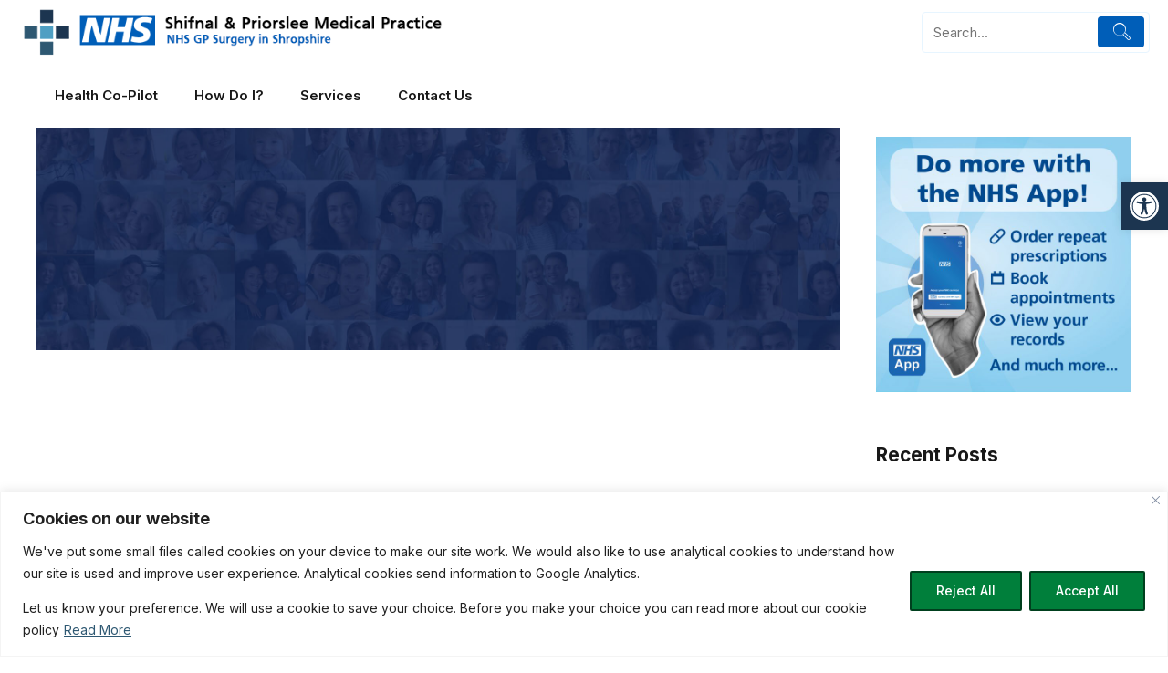

--- FILE ---
content_type: text/css
request_url: https://shifnalandpriorsleemp.co.uk/wp-content/plugins/quform/cache/quform.css?ver=1765446281
body_size: 382707
content:
/*!
 *  Font Awesome 4.7.0 by @davegandy - http://fontawesome.io - @fontawesome
 *  License - http://fontawesome.io/license (Font: SIL OFL 1.1, CSS: MIT License)
 */@font-face{font-family:'FontAwesome';src:url('../fonts/fontawesome-webfont.eot?v=4.7.0');src:url('../fonts/fontawesome-webfont.eot?#iefix&v=4.7.0') format('embedded-opentype'),url('../fonts/fontawesome-webfont.woff2?v=4.7.0') format('woff2'),url('../fonts/fontawesome-webfont.woff?v=4.7.0') format('woff'),url('../fonts/fontawesome-webfont.ttf?v=4.7.0') format('truetype'),url('../fonts/fontawesome-webfont.svg?v=4.7.0#fontawesomeregular') format('svg');font-weight:normal;font-style:normal}.fa{display:inline-block;font:normal normal normal 14px/1 FontAwesome;font-size:inherit;text-rendering:auto;-webkit-font-smoothing:antialiased;-moz-osx-font-smoothing:grayscale}.fa-lg{font-size:1.33333333em;line-height:.75em;vertical-align:-15%}.fa-2x{font-size:2em}.fa-3x{font-size:3em}.fa-4x{font-size:4em}.fa-5x{font-size:5em}.fa-fw{width:1.28571429em;text-align:center}.fa-ul{padding-left:0;margin-left:2.14285714em;list-style-type:none}.fa-ul>li{position:relative}.fa-li{position:absolute;left:-2.14285714em;width:2.14285714em;top:.14285714em;text-align:center}.fa-li.fa-lg{left:-1.85714286em}.fa-border{padding:.2em .25em .15em;border:solid .08em #eee;border-radius:.1em}.fa-pull-left{float:left}.fa-pull-right{float:right}.fa.fa-pull-left{margin-right:.3em}.fa.fa-pull-right{margin-left:.3em}.pull-right{float:right}.pull-left{float:left}.fa.pull-left{margin-right:.3em}.fa.pull-right{margin-left:.3em}.fa-spin{-webkit-animation:fa-spin 2s infinite linear;animation:fa-spin 2s infinite linear}.fa-pulse{-webkit-animation:fa-spin 1s infinite steps(8);animation:fa-spin 1s infinite steps(8)}@-webkit-keyframes fa-spin{0%{-webkit-transform:rotate(0deg);transform:rotate(0deg)}100%{-webkit-transform:rotate(359deg);transform:rotate(359deg)}}@keyframes fa-spin{0%{-webkit-transform:rotate(0deg);transform:rotate(0deg)}100%{-webkit-transform:rotate(359deg);transform:rotate(359deg)}}.fa-rotate-90{-ms-filter:"progid:DXImageTransform.Microsoft.BasicImage(rotation=1)";-webkit-transform:rotate(90deg);-ms-transform:rotate(90deg);transform:rotate(90deg)}.fa-rotate-180{-ms-filter:"progid:DXImageTransform.Microsoft.BasicImage(rotation=2)";-webkit-transform:rotate(180deg);-ms-transform:rotate(180deg);transform:rotate(180deg)}.fa-rotate-270{-ms-filter:"progid:DXImageTransform.Microsoft.BasicImage(rotation=3)";-webkit-transform:rotate(270deg);-ms-transform:rotate(270deg);transform:rotate(270deg)}.fa-flip-horizontal{-ms-filter:"progid:DXImageTransform.Microsoft.BasicImage(rotation=0, mirror=1)";-webkit-transform:scale(-1, 1);-ms-transform:scale(-1, 1);transform:scale(-1, 1)}.fa-flip-vertical{-ms-filter:"progid:DXImageTransform.Microsoft.BasicImage(rotation=2, mirror=1)";-webkit-transform:scale(1, -1);-ms-transform:scale(1, -1);transform:scale(1, -1)}:root .fa-rotate-90,:root .fa-rotate-180,:root .fa-rotate-270,:root .fa-flip-horizontal,:root .fa-flip-vertical{filter:none}.fa-stack{position:relative;display:inline-block;width:2em;height:2em;line-height:2em;vertical-align:middle}.fa-stack-1x,.fa-stack-2x{position:absolute;left:0;width:100%;text-align:center}.fa-stack-1x{line-height:inherit}.fa-stack-2x{font-size:2em}.fa-inverse{color:#fff}.fa-glass:before{content:"\f000"}.fa-music:before{content:"\f001"}.fa-search:before{content:"\f002"}.fa-envelope-o:before{content:"\f003"}.fa-heart:before{content:"\f004"}.fa-star:before{content:"\f005"}.fa-star-o:before{content:"\f006"}.fa-user:before{content:"\f007"}.fa-film:before{content:"\f008"}.fa-th-large:before{content:"\f009"}.fa-th:before{content:"\f00a"}.fa-th-list:before{content:"\f00b"}.fa-check:before{content:"\f00c"}.fa-remove:before,.fa-close:before,.fa-times:before{content:"\f00d"}.fa-search-plus:before{content:"\f00e"}.fa-search-minus:before{content:"\f010"}.fa-power-off:before{content:"\f011"}.fa-signal:before{content:"\f012"}.fa-gear:before,.fa-cog:before{content:"\f013"}.fa-trash-o:before{content:"\f014"}.fa-home:before{content:"\f015"}.fa-file-o:before{content:"\f016"}.fa-clock-o:before{content:"\f017"}.fa-road:before{content:"\f018"}.fa-download:before{content:"\f019"}.fa-arrow-circle-o-down:before{content:"\f01a"}.fa-arrow-circle-o-up:before{content:"\f01b"}.fa-inbox:before{content:"\f01c"}.fa-play-circle-o:before{content:"\f01d"}.fa-rotate-right:before,.fa-repeat:before{content:"\f01e"}.fa-refresh:before{content:"\f021"}.fa-list-alt:before{content:"\f022"}.fa-lock:before{content:"\f023"}.fa-flag:before{content:"\f024"}.fa-headphones:before{content:"\f025"}.fa-volume-off:before{content:"\f026"}.fa-volume-down:before{content:"\f027"}.fa-volume-up:before{content:"\f028"}.fa-qrcode:before{content:"\f029"}.fa-barcode:before{content:"\f02a"}.fa-tag:before{content:"\f02b"}.fa-tags:before{content:"\f02c"}.fa-book:before{content:"\f02d"}.fa-bookmark:before{content:"\f02e"}.fa-print:before{content:"\f02f"}.fa-camera:before{content:"\f030"}.fa-font:before{content:"\f031"}.fa-bold:before{content:"\f032"}.fa-italic:before{content:"\f033"}.fa-text-height:before{content:"\f034"}.fa-text-width:before{content:"\f035"}.fa-align-left:before{content:"\f036"}.fa-align-center:before{content:"\f037"}.fa-align-right:before{content:"\f038"}.fa-align-justify:before{content:"\f039"}.fa-list:before{content:"\f03a"}.fa-dedent:before,.fa-outdent:before{content:"\f03b"}.fa-indent:before{content:"\f03c"}.fa-video-camera:before{content:"\f03d"}.fa-photo:before,.fa-image:before,.fa-picture-o:before{content:"\f03e"}.fa-pencil:before{content:"\f040"}.fa-map-marker:before{content:"\f041"}.fa-adjust:before{content:"\f042"}.fa-tint:before{content:"\f043"}.fa-edit:before,.fa-pencil-square-o:before{content:"\f044"}.fa-share-square-o:before{content:"\f045"}.fa-check-square-o:before{content:"\f046"}.fa-arrows:before{content:"\f047"}.fa-step-backward:before{content:"\f048"}.fa-fast-backward:before{content:"\f049"}.fa-backward:before{content:"\f04a"}.fa-play:before{content:"\f04b"}.fa-pause:before{content:"\f04c"}.fa-stop:before{content:"\f04d"}.fa-forward:before{content:"\f04e"}.fa-fast-forward:before{content:"\f050"}.fa-step-forward:before{content:"\f051"}.fa-eject:before{content:"\f052"}.fa-chevron-left:before{content:"\f053"}.fa-chevron-right:before{content:"\f054"}.fa-plus-circle:before{content:"\f055"}.fa-minus-circle:before{content:"\f056"}.fa-times-circle:before{content:"\f057"}.fa-check-circle:before{content:"\f058"}.fa-question-circle:before{content:"\f059"}.fa-info-circle:before{content:"\f05a"}.fa-crosshairs:before{content:"\f05b"}.fa-times-circle-o:before{content:"\f05c"}.fa-check-circle-o:before{content:"\f05d"}.fa-ban:before{content:"\f05e"}.fa-arrow-left:before{content:"\f060"}.fa-arrow-right:before{content:"\f061"}.fa-arrow-up:before{content:"\f062"}.fa-arrow-down:before{content:"\f063"}.fa-mail-forward:before,.fa-share:before{content:"\f064"}.fa-expand:before{content:"\f065"}.fa-compress:before{content:"\f066"}.fa-plus:before{content:"\f067"}.fa-minus:before{content:"\f068"}.fa-asterisk:before{content:"\f069"}.fa-exclamation-circle:before{content:"\f06a"}.fa-gift:before{content:"\f06b"}.fa-leaf:before{content:"\f06c"}.fa-fire:before{content:"\f06d"}.fa-eye:before{content:"\f06e"}.fa-eye-slash:before{content:"\f070"}.fa-warning:before,.fa-exclamation-triangle:before{content:"\f071"}.fa-plane:before{content:"\f072"}.fa-calendar:before{content:"\f073"}.fa-random:before{content:"\f074"}.fa-comment:before{content:"\f075"}.fa-magnet:before{content:"\f076"}.fa-chevron-up:before{content:"\f077"}.fa-chevron-down:before{content:"\f078"}.fa-retweet:before{content:"\f079"}.fa-shopping-cart:before{content:"\f07a"}.fa-folder:before{content:"\f07b"}.fa-folder-open:before{content:"\f07c"}.fa-arrows-v:before{content:"\f07d"}.fa-arrows-h:before{content:"\f07e"}.fa-bar-chart-o:before,.fa-bar-chart:before{content:"\f080"}.fa-twitter-square:before{content:"\f081"}.fa-facebook-square:before{content:"\f082"}.fa-camera-retro:before{content:"\f083"}.fa-key:before{content:"\f084"}.fa-gears:before,.fa-cogs:before{content:"\f085"}.fa-comments:before{content:"\f086"}.fa-thumbs-o-up:before{content:"\f087"}.fa-thumbs-o-down:before{content:"\f088"}.fa-star-half:before{content:"\f089"}.fa-heart-o:before{content:"\f08a"}.fa-sign-out:before{content:"\f08b"}.fa-linkedin-square:before{content:"\f08c"}.fa-thumb-tack:before{content:"\f08d"}.fa-external-link:before{content:"\f08e"}.fa-sign-in:before{content:"\f090"}.fa-trophy:before{content:"\f091"}.fa-github-square:before{content:"\f092"}.fa-upload:before{content:"\f093"}.fa-lemon-o:before{content:"\f094"}.fa-phone:before{content:"\f095"}.fa-square-o:before{content:"\f096"}.fa-bookmark-o:before{content:"\f097"}.fa-phone-square:before{content:"\f098"}.fa-twitter:before{content:"\f099"}.fa-facebook-f:before,.fa-facebook:before{content:"\f09a"}.fa-github:before{content:"\f09b"}.fa-unlock:before{content:"\f09c"}.fa-credit-card:before{content:"\f09d"}.fa-feed:before,.fa-rss:before{content:"\f09e"}.fa-hdd-o:before{content:"\f0a0"}.fa-bullhorn:before{content:"\f0a1"}.fa-bell:before{content:"\f0f3"}.fa-certificate:before{content:"\f0a3"}.fa-hand-o-right:before{content:"\f0a4"}.fa-hand-o-left:before{content:"\f0a5"}.fa-hand-o-up:before{content:"\f0a6"}.fa-hand-o-down:before{content:"\f0a7"}.fa-arrow-circle-left:before{content:"\f0a8"}.fa-arrow-circle-right:before{content:"\f0a9"}.fa-arrow-circle-up:before{content:"\f0aa"}.fa-arrow-circle-down:before{content:"\f0ab"}.fa-globe:before{content:"\f0ac"}.fa-wrench:before{content:"\f0ad"}.fa-tasks:before{content:"\f0ae"}.fa-filter:before{content:"\f0b0"}.fa-briefcase:before{content:"\f0b1"}.fa-arrows-alt:before{content:"\f0b2"}.fa-group:before,.fa-users:before{content:"\f0c0"}.fa-chain:before,.fa-link:before{content:"\f0c1"}.fa-cloud:before{content:"\f0c2"}.fa-flask:before{content:"\f0c3"}.fa-cut:before,.fa-scissors:before{content:"\f0c4"}.fa-copy:before,.fa-files-o:before{content:"\f0c5"}.fa-paperclip:before{content:"\f0c6"}.fa-save:before,.fa-floppy-o:before{content:"\f0c7"}.fa-square:before{content:"\f0c8"}.fa-navicon:before,.fa-reorder:before,.fa-bars:before{content:"\f0c9"}.fa-list-ul:before{content:"\f0ca"}.fa-list-ol:before{content:"\f0cb"}.fa-strikethrough:before{content:"\f0cc"}.fa-underline:before{content:"\f0cd"}.fa-table:before{content:"\f0ce"}.fa-magic:before{content:"\f0d0"}.fa-truck:before{content:"\f0d1"}.fa-pinterest:before{content:"\f0d2"}.fa-pinterest-square:before{content:"\f0d3"}.fa-google-plus-square:before{content:"\f0d4"}.fa-google-plus:before{content:"\f0d5"}.fa-money:before{content:"\f0d6"}.fa-caret-down:before{content:"\f0d7"}.fa-caret-up:before{content:"\f0d8"}.fa-caret-left:before{content:"\f0d9"}.fa-caret-right:before{content:"\f0da"}.fa-columns:before{content:"\f0db"}.fa-unsorted:before,.fa-sort:before{content:"\f0dc"}.fa-sort-down:before,.fa-sort-desc:before{content:"\f0dd"}.fa-sort-up:before,.fa-sort-asc:before{content:"\f0de"}.fa-envelope:before{content:"\f0e0"}.fa-linkedin:before{content:"\f0e1"}.fa-rotate-left:before,.fa-undo:before{content:"\f0e2"}.fa-legal:before,.fa-gavel:before{content:"\f0e3"}.fa-dashboard:before,.fa-tachometer:before{content:"\f0e4"}.fa-comment-o:before{content:"\f0e5"}.fa-comments-o:before{content:"\f0e6"}.fa-flash:before,.fa-bolt:before{content:"\f0e7"}.fa-sitemap:before{content:"\f0e8"}.fa-umbrella:before{content:"\f0e9"}.fa-paste:before,.fa-clipboard:before{content:"\f0ea"}.fa-lightbulb-o:before{content:"\f0eb"}.fa-exchange:before{content:"\f0ec"}.fa-cloud-download:before{content:"\f0ed"}.fa-cloud-upload:before{content:"\f0ee"}.fa-user-md:before{content:"\f0f0"}.fa-stethoscope:before{content:"\f0f1"}.fa-suitcase:before{content:"\f0f2"}.fa-bell-o:before{content:"\f0a2"}.fa-coffee:before{content:"\f0f4"}.fa-cutlery:before{content:"\f0f5"}.fa-file-text-o:before{content:"\f0f6"}.fa-building-o:before{content:"\f0f7"}.fa-hospital-o:before{content:"\f0f8"}.fa-ambulance:before{content:"\f0f9"}.fa-medkit:before{content:"\f0fa"}.fa-fighter-jet:before{content:"\f0fb"}.fa-beer:before{content:"\f0fc"}.fa-h-square:before{content:"\f0fd"}.fa-plus-square:before{content:"\f0fe"}.fa-angle-double-left:before{content:"\f100"}.fa-angle-double-right:before{content:"\f101"}.fa-angle-double-up:before{content:"\f102"}.fa-angle-double-down:before{content:"\f103"}.fa-angle-left:before{content:"\f104"}.fa-angle-right:before{content:"\f105"}.fa-angle-up:before{content:"\f106"}.fa-angle-down:before{content:"\f107"}.fa-desktop:before{content:"\f108"}.fa-laptop:before{content:"\f109"}.fa-tablet:before{content:"\f10a"}.fa-mobile-phone:before,.fa-mobile:before{content:"\f10b"}.fa-circle-o:before{content:"\f10c"}.fa-quote-left:before{content:"\f10d"}.fa-quote-right:before{content:"\f10e"}.fa-spinner:before{content:"\f110"}.fa-circle:before{content:"\f111"}.fa-mail-reply:before,.fa-reply:before{content:"\f112"}.fa-github-alt:before{content:"\f113"}.fa-folder-o:before{content:"\f114"}.fa-folder-open-o:before{content:"\f115"}.fa-smile-o:before{content:"\f118"}.fa-frown-o:before{content:"\f119"}.fa-meh-o:before{content:"\f11a"}.fa-gamepad:before{content:"\f11b"}.fa-keyboard-o:before{content:"\f11c"}.fa-flag-o:before{content:"\f11d"}.fa-flag-checkered:before{content:"\f11e"}.fa-terminal:before{content:"\f120"}.fa-code:before{content:"\f121"}.fa-mail-reply-all:before,.fa-reply-all:before{content:"\f122"}.fa-star-half-empty:before,.fa-star-half-full:before,.fa-star-half-o:before{content:"\f123"}.fa-location-arrow:before{content:"\f124"}.fa-crop:before{content:"\f125"}.fa-code-fork:before{content:"\f126"}.fa-unlink:before,.fa-chain-broken:before{content:"\f127"}.fa-question:before{content:"\f128"}.fa-info:before{content:"\f129"}.fa-exclamation:before{content:"\f12a"}.fa-superscript:before{content:"\f12b"}.fa-subscript:before{content:"\f12c"}.fa-eraser:before{content:"\f12d"}.fa-puzzle-piece:before{content:"\f12e"}.fa-microphone:before{content:"\f130"}.fa-microphone-slash:before{content:"\f131"}.fa-shield:before{content:"\f132"}.fa-calendar-o:before{content:"\f133"}.fa-fire-extinguisher:before{content:"\f134"}.fa-rocket:before{content:"\f135"}.fa-maxcdn:before{content:"\f136"}.fa-chevron-circle-left:before{content:"\f137"}.fa-chevron-circle-right:before{content:"\f138"}.fa-chevron-circle-up:before{content:"\f139"}.fa-chevron-circle-down:before{content:"\f13a"}.fa-html5:before{content:"\f13b"}.fa-css3:before{content:"\f13c"}.fa-anchor:before{content:"\f13d"}.fa-unlock-alt:before{content:"\f13e"}.fa-bullseye:before{content:"\f140"}.fa-ellipsis-h:before{content:"\f141"}.fa-ellipsis-v:before{content:"\f142"}.fa-rss-square:before{content:"\f143"}.fa-play-circle:before{content:"\f144"}.fa-ticket:before{content:"\f145"}.fa-minus-square:before{content:"\f146"}.fa-minus-square-o:before{content:"\f147"}.fa-level-up:before{content:"\f148"}.fa-level-down:before{content:"\f149"}.fa-check-square:before{content:"\f14a"}.fa-pencil-square:before{content:"\f14b"}.fa-external-link-square:before{content:"\f14c"}.fa-share-square:before{content:"\f14d"}.fa-compass:before{content:"\f14e"}.fa-toggle-down:before,.fa-caret-square-o-down:before{content:"\f150"}.fa-toggle-up:before,.fa-caret-square-o-up:before{content:"\f151"}.fa-toggle-right:before,.fa-caret-square-o-right:before{content:"\f152"}.fa-euro:before,.fa-eur:before{content:"\f153"}.fa-gbp:before{content:"\f154"}.fa-dollar:before,.fa-usd:before{content:"\f155"}.fa-rupee:before,.fa-inr:before{content:"\f156"}.fa-cny:before,.fa-rmb:before,.fa-yen:before,.fa-jpy:before{content:"\f157"}.fa-ruble:before,.fa-rouble:before,.fa-rub:before{content:"\f158"}.fa-won:before,.fa-krw:before{content:"\f159"}.fa-bitcoin:before,.fa-btc:before{content:"\f15a"}.fa-file:before{content:"\f15b"}.fa-file-text:before{content:"\f15c"}.fa-sort-alpha-asc:before{content:"\f15d"}.fa-sort-alpha-desc:before{content:"\f15e"}.fa-sort-amount-asc:before{content:"\f160"}.fa-sort-amount-desc:before{content:"\f161"}.fa-sort-numeric-asc:before{content:"\f162"}.fa-sort-numeric-desc:before{content:"\f163"}.fa-thumbs-up:before{content:"\f164"}.fa-thumbs-down:before{content:"\f165"}.fa-youtube-square:before{content:"\f166"}.fa-youtube:before{content:"\f167"}.fa-xing:before{content:"\f168"}.fa-xing-square:before{content:"\f169"}.fa-youtube-play:before{content:"\f16a"}.fa-dropbox:before{content:"\f16b"}.fa-stack-overflow:before{content:"\f16c"}.fa-instagram:before{content:"\f16d"}.fa-flickr:before{content:"\f16e"}.fa-adn:before{content:"\f170"}.fa-bitbucket:before{content:"\f171"}.fa-bitbucket-square:before{content:"\f172"}.fa-tumblr:before{content:"\f173"}.fa-tumblr-square:before{content:"\f174"}.fa-long-arrow-down:before{content:"\f175"}.fa-long-arrow-up:before{content:"\f176"}.fa-long-arrow-left:before{content:"\f177"}.fa-long-arrow-right:before{content:"\f178"}.fa-apple:before{content:"\f179"}.fa-windows:before{content:"\f17a"}.fa-android:before{content:"\f17b"}.fa-linux:before{content:"\f17c"}.fa-dribbble:before{content:"\f17d"}.fa-skype:before{content:"\f17e"}.fa-foursquare:before{content:"\f180"}.fa-trello:before{content:"\f181"}.fa-female:before{content:"\f182"}.fa-male:before{content:"\f183"}.fa-gittip:before,.fa-gratipay:before{content:"\f184"}.fa-sun-o:before{content:"\f185"}.fa-moon-o:before{content:"\f186"}.fa-archive:before{content:"\f187"}.fa-bug:before{content:"\f188"}.fa-vk:before{content:"\f189"}.fa-weibo:before{content:"\f18a"}.fa-renren:before{content:"\f18b"}.fa-pagelines:before{content:"\f18c"}.fa-stack-exchange:before{content:"\f18d"}.fa-arrow-circle-o-right:before{content:"\f18e"}.fa-arrow-circle-o-left:before{content:"\f190"}.fa-toggle-left:before,.fa-caret-square-o-left:before{content:"\f191"}.fa-dot-circle-o:before{content:"\f192"}.fa-wheelchair:before{content:"\f193"}.fa-vimeo-square:before{content:"\f194"}.fa-turkish-lira:before,.fa-try:before{content:"\f195"}.fa-plus-square-o:before{content:"\f196"}.fa-space-shuttle:before{content:"\f197"}.fa-slack:before{content:"\f198"}.fa-envelope-square:before{content:"\f199"}.fa-wordpress:before{content:"\f19a"}.fa-openid:before{content:"\f19b"}.fa-institution:before,.fa-bank:before,.fa-university:before{content:"\f19c"}.fa-mortar-board:before,.fa-graduation-cap:before{content:"\f19d"}.fa-yahoo:before{content:"\f19e"}.fa-google:before{content:"\f1a0"}.fa-reddit:before{content:"\f1a1"}.fa-reddit-square:before{content:"\f1a2"}.fa-stumbleupon-circle:before{content:"\f1a3"}.fa-stumbleupon:before{content:"\f1a4"}.fa-delicious:before{content:"\f1a5"}.fa-digg:before{content:"\f1a6"}.fa-pied-piper-pp:before{content:"\f1a7"}.fa-pied-piper-alt:before{content:"\f1a8"}.fa-drupal:before{content:"\f1a9"}.fa-joomla:before{content:"\f1aa"}.fa-language:before{content:"\f1ab"}.fa-fax:before{content:"\f1ac"}.fa-building:before{content:"\f1ad"}.fa-child:before{content:"\f1ae"}.fa-paw:before{content:"\f1b0"}.fa-spoon:before{content:"\f1b1"}.fa-cube:before{content:"\f1b2"}.fa-cubes:before{content:"\f1b3"}.fa-behance:before{content:"\f1b4"}.fa-behance-square:before{content:"\f1b5"}.fa-steam:before{content:"\f1b6"}.fa-steam-square:before{content:"\f1b7"}.fa-recycle:before{content:"\f1b8"}.fa-automobile:before,.fa-car:before{content:"\f1b9"}.fa-cab:before,.fa-taxi:before{content:"\f1ba"}.fa-tree:before{content:"\f1bb"}.fa-spotify:before{content:"\f1bc"}.fa-deviantart:before{content:"\f1bd"}.fa-soundcloud:before{content:"\f1be"}.fa-database:before{content:"\f1c0"}.fa-file-pdf-o:before{content:"\f1c1"}.fa-file-word-o:before{content:"\f1c2"}.fa-file-excel-o:before{content:"\f1c3"}.fa-file-powerpoint-o:before{content:"\f1c4"}.fa-file-photo-o:before,.fa-file-picture-o:before,.fa-file-image-o:before{content:"\f1c5"}.fa-file-zip-o:before,.fa-file-archive-o:before{content:"\f1c6"}.fa-file-sound-o:before,.fa-file-audio-o:before{content:"\f1c7"}.fa-file-movie-o:before,.fa-file-video-o:before{content:"\f1c8"}.fa-file-code-o:before{content:"\f1c9"}.fa-vine:before{content:"\f1ca"}.fa-codepen:before{content:"\f1cb"}.fa-jsfiddle:before{content:"\f1cc"}.fa-life-bouy:before,.fa-life-buoy:before,.fa-life-saver:before,.fa-support:before,.fa-life-ring:before{content:"\f1cd"}.fa-circle-o-notch:before{content:"\f1ce"}.fa-ra:before,.fa-resistance:before,.fa-rebel:before{content:"\f1d0"}.fa-ge:before,.fa-empire:before{content:"\f1d1"}.fa-git-square:before{content:"\f1d2"}.fa-git:before{content:"\f1d3"}.fa-y-combinator-square:before,.fa-yc-square:before,.fa-hacker-news:before{content:"\f1d4"}.fa-tencent-weibo:before{content:"\f1d5"}.fa-qq:before{content:"\f1d6"}.fa-wechat:before,.fa-weixin:before{content:"\f1d7"}.fa-send:before,.fa-paper-plane:before{content:"\f1d8"}.fa-send-o:before,.fa-paper-plane-o:before{content:"\f1d9"}.fa-history:before{content:"\f1da"}.fa-circle-thin:before{content:"\f1db"}.fa-header:before{content:"\f1dc"}.fa-paragraph:before{content:"\f1dd"}.fa-sliders:before{content:"\f1de"}.fa-share-alt:before{content:"\f1e0"}.fa-share-alt-square:before{content:"\f1e1"}.fa-bomb:before{content:"\f1e2"}.fa-soccer-ball-o:before,.fa-futbol-o:before{content:"\f1e3"}.fa-tty:before{content:"\f1e4"}.fa-binoculars:before{content:"\f1e5"}.fa-plug:before{content:"\f1e6"}.fa-slideshare:before{content:"\f1e7"}.fa-twitch:before{content:"\f1e8"}.fa-yelp:before{content:"\f1e9"}.fa-newspaper-o:before{content:"\f1ea"}.fa-wifi:before{content:"\f1eb"}.fa-calculator:before{content:"\f1ec"}.fa-paypal:before{content:"\f1ed"}.fa-google-wallet:before{content:"\f1ee"}.fa-cc-visa:before{content:"\f1f0"}.fa-cc-mastercard:before{content:"\f1f1"}.fa-cc-discover:before{content:"\f1f2"}.fa-cc-amex:before{content:"\f1f3"}.fa-cc-paypal:before{content:"\f1f4"}.fa-cc-stripe:before{content:"\f1f5"}.fa-bell-slash:before{content:"\f1f6"}.fa-bell-slash-o:before{content:"\f1f7"}.fa-trash:before{content:"\f1f8"}.fa-copyright:before{content:"\f1f9"}.fa-at:before{content:"\f1fa"}.fa-eyedropper:before{content:"\f1fb"}.fa-paint-brush:before{content:"\f1fc"}.fa-birthday-cake:before{content:"\f1fd"}.fa-area-chart:before{content:"\f1fe"}.fa-pie-chart:before{content:"\f200"}.fa-line-chart:before{content:"\f201"}.fa-lastfm:before{content:"\f202"}.fa-lastfm-square:before{content:"\f203"}.fa-toggle-off:before{content:"\f204"}.fa-toggle-on:before{content:"\f205"}.fa-bicycle:before{content:"\f206"}.fa-bus:before{content:"\f207"}.fa-ioxhost:before{content:"\f208"}.fa-angellist:before{content:"\f209"}.fa-cc:before{content:"\f20a"}.fa-shekel:before,.fa-sheqel:before,.fa-ils:before{content:"\f20b"}.fa-meanpath:before{content:"\f20c"}.fa-buysellads:before{content:"\f20d"}.fa-connectdevelop:before{content:"\f20e"}.fa-dashcube:before{content:"\f210"}.fa-forumbee:before{content:"\f211"}.fa-leanpub:before{content:"\f212"}.fa-sellsy:before{content:"\f213"}.fa-shirtsinbulk:before{content:"\f214"}.fa-simplybuilt:before{content:"\f215"}.fa-skyatlas:before{content:"\f216"}.fa-cart-plus:before{content:"\f217"}.fa-cart-arrow-down:before{content:"\f218"}.fa-diamond:before{content:"\f219"}.fa-ship:before{content:"\f21a"}.fa-user-secret:before{content:"\f21b"}.fa-motorcycle:before{content:"\f21c"}.fa-street-view:before{content:"\f21d"}.fa-heartbeat:before{content:"\f21e"}.fa-venus:before{content:"\f221"}.fa-mars:before{content:"\f222"}.fa-mercury:before{content:"\f223"}.fa-intersex:before,.fa-transgender:before{content:"\f224"}.fa-transgender-alt:before{content:"\f225"}.fa-venus-double:before{content:"\f226"}.fa-mars-double:before{content:"\f227"}.fa-venus-mars:before{content:"\f228"}.fa-mars-stroke:before{content:"\f229"}.fa-mars-stroke-v:before{content:"\f22a"}.fa-mars-stroke-h:before{content:"\f22b"}.fa-neuter:before{content:"\f22c"}.fa-genderless:before{content:"\f22d"}.fa-facebook-official:before{content:"\f230"}.fa-pinterest-p:before{content:"\f231"}.fa-whatsapp:before{content:"\f232"}.fa-server:before{content:"\f233"}.fa-user-plus:before{content:"\f234"}.fa-user-times:before{content:"\f235"}.fa-hotel:before,.fa-bed:before{content:"\f236"}.fa-viacoin:before{content:"\f237"}.fa-train:before{content:"\f238"}.fa-subway:before{content:"\f239"}.fa-medium:before{content:"\f23a"}.fa-yc:before,.fa-y-combinator:before{content:"\f23b"}.fa-optin-monster:before{content:"\f23c"}.fa-opencart:before{content:"\f23d"}.fa-expeditedssl:before{content:"\f23e"}.fa-battery-4:before,.fa-battery:before,.fa-battery-full:before{content:"\f240"}.fa-battery-3:before,.fa-battery-three-quarters:before{content:"\f241"}.fa-battery-2:before,.fa-battery-half:before{content:"\f242"}.fa-battery-1:before,.fa-battery-quarter:before{content:"\f243"}.fa-battery-0:before,.fa-battery-empty:before{content:"\f244"}.fa-mouse-pointer:before{content:"\f245"}.fa-i-cursor:before{content:"\f246"}.fa-object-group:before{content:"\f247"}.fa-object-ungroup:before{content:"\f248"}.fa-sticky-note:before{content:"\f249"}.fa-sticky-note-o:before{content:"\f24a"}.fa-cc-jcb:before{content:"\f24b"}.fa-cc-diners-club:before{content:"\f24c"}.fa-clone:before{content:"\f24d"}.fa-balance-scale:before{content:"\f24e"}.fa-hourglass-o:before{content:"\f250"}.fa-hourglass-1:before,.fa-hourglass-start:before{content:"\f251"}.fa-hourglass-2:before,.fa-hourglass-half:before{content:"\f252"}.fa-hourglass-3:before,.fa-hourglass-end:before{content:"\f253"}.fa-hourglass:before{content:"\f254"}.fa-hand-grab-o:before,.fa-hand-rock-o:before{content:"\f255"}.fa-hand-stop-o:before,.fa-hand-paper-o:before{content:"\f256"}.fa-hand-scissors-o:before{content:"\f257"}.fa-hand-lizard-o:before{content:"\f258"}.fa-hand-spock-o:before{content:"\f259"}.fa-hand-pointer-o:before{content:"\f25a"}.fa-hand-peace-o:before{content:"\f25b"}.fa-trademark:before{content:"\f25c"}.fa-registered:before{content:"\f25d"}.fa-creative-commons:before{content:"\f25e"}.fa-gg:before{content:"\f260"}.fa-gg-circle:before{content:"\f261"}.fa-tripadvisor:before{content:"\f262"}.fa-odnoklassniki:before{content:"\f263"}.fa-odnoklassniki-square:before{content:"\f264"}.fa-get-pocket:before{content:"\f265"}.fa-wikipedia-w:before{content:"\f266"}.fa-safari:before{content:"\f267"}.fa-chrome:before{content:"\f268"}.fa-firefox:before{content:"\f269"}.fa-opera:before{content:"\f26a"}.fa-internet-explorer:before{content:"\f26b"}.fa-tv:before,.fa-television:before{content:"\f26c"}.fa-contao:before{content:"\f26d"}.fa-500px:before{content:"\f26e"}.fa-amazon:before{content:"\f270"}.fa-calendar-plus-o:before{content:"\f271"}.fa-calendar-minus-o:before{content:"\f272"}.fa-calendar-times-o:before{content:"\f273"}.fa-calendar-check-o:before{content:"\f274"}.fa-industry:before{content:"\f275"}.fa-map-pin:before{content:"\f276"}.fa-map-signs:before{content:"\f277"}.fa-map-o:before{content:"\f278"}.fa-map:before{content:"\f279"}.fa-commenting:before{content:"\f27a"}.fa-commenting-o:before{content:"\f27b"}.fa-houzz:before{content:"\f27c"}.fa-vimeo:before{content:"\f27d"}.fa-black-tie:before{content:"\f27e"}.fa-fonticons:before{content:"\f280"}.fa-reddit-alien:before{content:"\f281"}.fa-edge:before{content:"\f282"}.fa-credit-card-alt:before{content:"\f283"}.fa-codiepie:before{content:"\f284"}.fa-modx:before{content:"\f285"}.fa-fort-awesome:before{content:"\f286"}.fa-usb:before{content:"\f287"}.fa-product-hunt:before{content:"\f288"}.fa-mixcloud:before{content:"\f289"}.fa-scribd:before{content:"\f28a"}.fa-pause-circle:before{content:"\f28b"}.fa-pause-circle-o:before{content:"\f28c"}.fa-stop-circle:before{content:"\f28d"}.fa-stop-circle-o:before{content:"\f28e"}.fa-shopping-bag:before{content:"\f290"}.fa-shopping-basket:before{content:"\f291"}.fa-hashtag:before{content:"\f292"}.fa-bluetooth:before{content:"\f293"}.fa-bluetooth-b:before{content:"\f294"}.fa-percent:before{content:"\f295"}.fa-gitlab:before{content:"\f296"}.fa-wpbeginner:before{content:"\f297"}.fa-wpforms:before{content:"\f298"}.fa-envira:before{content:"\f299"}.fa-universal-access:before{content:"\f29a"}.fa-wheelchair-alt:before{content:"\f29b"}.fa-question-circle-o:before{content:"\f29c"}.fa-blind:before{content:"\f29d"}.fa-audio-description:before{content:"\f29e"}.fa-volume-control-phone:before{content:"\f2a0"}.fa-braille:before{content:"\f2a1"}.fa-assistive-listening-systems:before{content:"\f2a2"}.fa-asl-interpreting:before,.fa-american-sign-language-interpreting:before{content:"\f2a3"}.fa-deafness:before,.fa-hard-of-hearing:before,.fa-deaf:before{content:"\f2a4"}.fa-glide:before{content:"\f2a5"}.fa-glide-g:before{content:"\f2a6"}.fa-signing:before,.fa-sign-language:before{content:"\f2a7"}.fa-low-vision:before{content:"\f2a8"}.fa-viadeo:before{content:"\f2a9"}.fa-viadeo-square:before{content:"\f2aa"}.fa-snapchat:before{content:"\f2ab"}.fa-snapchat-ghost:before{content:"\f2ac"}.fa-snapchat-square:before{content:"\f2ad"}.fa-pied-piper:before{content:"\f2ae"}.fa-first-order:before{content:"\f2b0"}.fa-yoast:before{content:"\f2b1"}.fa-themeisle:before{content:"\f2b2"}.fa-google-plus-circle:before,.fa-google-plus-official:before{content:"\f2b3"}.fa-fa:before,.fa-font-awesome:before{content:"\f2b4"}.fa-handshake-o:before{content:"\f2b5"}.fa-envelope-open:before{content:"\f2b6"}.fa-envelope-open-o:before{content:"\f2b7"}.fa-linode:before{content:"\f2b8"}.fa-address-book:before{content:"\f2b9"}.fa-address-book-o:before{content:"\f2ba"}.fa-vcard:before,.fa-address-card:before{content:"\f2bb"}.fa-vcard-o:before,.fa-address-card-o:before{content:"\f2bc"}.fa-user-circle:before{content:"\f2bd"}.fa-user-circle-o:before{content:"\f2be"}.fa-user-o:before{content:"\f2c0"}.fa-id-badge:before{content:"\f2c1"}.fa-drivers-license:before,.fa-id-card:before{content:"\f2c2"}.fa-drivers-license-o:before,.fa-id-card-o:before{content:"\f2c3"}.fa-quora:before{content:"\f2c4"}.fa-free-code-camp:before{content:"\f2c5"}.fa-telegram:before{content:"\f2c6"}.fa-thermometer-4:before,.fa-thermometer:before,.fa-thermometer-full:before{content:"\f2c7"}.fa-thermometer-3:before,.fa-thermometer-three-quarters:before{content:"\f2c8"}.fa-thermometer-2:before,.fa-thermometer-half:before{content:"\f2c9"}.fa-thermometer-1:before,.fa-thermometer-quarter:before{content:"\f2ca"}.fa-thermometer-0:before,.fa-thermometer-empty:before{content:"\f2cb"}.fa-shower:before{content:"\f2cc"}.fa-bathtub:before,.fa-s15:before,.fa-bath:before{content:"\f2cd"}.fa-podcast:before{content:"\f2ce"}.fa-window-maximize:before{content:"\f2d0"}.fa-window-minimize:before{content:"\f2d1"}.fa-window-restore:before{content:"\f2d2"}.fa-times-rectangle:before,.fa-window-close:before{content:"\f2d3"}.fa-times-rectangle-o:before,.fa-window-close-o:before{content:"\f2d4"}.fa-bandcamp:before{content:"\f2d5"}.fa-grav:before{content:"\f2d6"}.fa-etsy:before{content:"\f2d7"}.fa-imdb:before{content:"\f2d8"}.fa-ravelry:before{content:"\f2d9"}.fa-eercast:before{content:"\f2da"}.fa-microchip:before{content:"\f2db"}.fa-snowflake-o:before{content:"\f2dc"}.fa-superpowers:before{content:"\f2dd"}.fa-wpexplorer:before{content:"\f2de"}.fa-meetup:before{content:"\f2e0"}.sr-only{position:absolute;width:1px;height:1px;padding:0;margin:-1px;overflow:hidden;clip:rect(0, 0, 0, 0);border:0}.sr-only-focusable:active,.sr-only-focusable:focus{position:static;width:auto;height:auto;margin:0;overflow:visible;clip:auto}
#qtip-overlay.blurs,.qtip-close{cursor:pointer}.qtip{position:absolute;left:-28000px;top:-28000px;display:none;max-width:280px;min-width:50px;font-size:10.5px;line-height:12px;direction:ltr;box-shadow:none;padding:0}.qtip-content,.qtip-titlebar{position:relative;overflow:hidden}.qtip-content{padding:5px 9px;text-align:left;word-wrap:break-word}.qtip-titlebar{padding:5px 35px 5px 10px;border-width:0 0 1px;font-weight:700}.qtip-titlebar+.qtip-content{border-top-width:0!important}.qtip-close{position:absolute;right:-9px;top:-9px;z-index:11;outline:0;border:1px solid transparent}.qtip-titlebar .qtip-close{right:4px;top:50%;margin-top:-9px}* html .qtip-titlebar .qtip-close{top:16px}.qtip-icon .ui-icon,.qtip-titlebar .ui-icon{display:block;text-indent:-1000em;direction:ltr}.qtip-icon,.qtip-icon .ui-icon{-moz-border-radius:3px;-webkit-border-radius:3px;border-radius:3px;text-decoration:none}.qtip-icon .ui-icon{width:18px;height:14px;line-height:14px;text-align:center;text-indent:0;font:normal 700 10px/13px Tahoma,sans-serif;color:inherit;background:-100em -100em no-repeat}.qtip-default{border:1px solid #F1D031;background-color:#FFFFA3;color:#555}.qtip-default .qtip-titlebar{background-color:#FFEF93}.qtip-default .qtip-icon{border-color:#CCC;background:#F1F1F1;color:#777}.qtip-default .qtip-titlebar .qtip-close{border-color:#AAA;color:#111}.qtip-light{background-color:#fff;border-color:#E2E2E2;color:#454545}.qtip-light .qtip-titlebar{background-color:#f1f1f1}.qtip-dark{background-color:#505050;border-color:#303030;color:#f3f3f3}.qtip-dark .qtip-titlebar{background-color:#404040}.qtip-dark .qtip-icon{border-color:#444}.qtip-dark .qtip-titlebar .ui-state-hover{border-color:#303030}.qtip-cream{background-color:#FBF7AA;border-color:#F9E98E;color:#A27D35}.qtip-red,.qtip-red .qtip-icon,.qtip-red .qtip-titlebar .ui-state-hover{border-color:#D95252}.qtip-cream .qtip-titlebar{background-color:#F0DE7D}.qtip-cream .qtip-close .qtip-icon{background-position:-82px 0}.qtip-red{background-color:#F78B83;color:#912323}.qtip-red .qtip-titlebar{background-color:#F06D65}.qtip-red .qtip-close .qtip-icon{background-position:-102px 0}.qtip-green{background-color:#CAED9E;border-color:#90D93F;color:#3F6219}.qtip-green .qtip-titlebar{background-color:#B0DE78}.qtip-green .qtip-close .qtip-icon{background-position:-42px 0}.qtip-blue{background-color:#E5F6FE;border-color:#ADD9ED;color:#5E99BD}.qtip-blue .qtip-titlebar{background-color:#D0E9F5}.qtip-blue .qtip-close .qtip-icon{background-position:-2px 0}.qtip-shadow{-webkit-box-shadow:1px 1px 3px 1px rgba(0,0,0,.15);-moz-box-shadow:1px 1px 3px 1px rgba(0,0,0,.15);box-shadow:1px 1px 3px 1px rgba(0,0,0,.15)}.qtip-bootstrap,.qtip-rounded,.qtip-tipsy{-moz-border-radius:5px;-webkit-border-radius:5px;border-radius:5px}.qtip-rounded .qtip-titlebar{-moz-border-radius:4px 4px 0 0;-webkit-border-radius:4px 4px 0 0;border-radius:4px 4px 0 0}.qtip-youtube{-moz-border-radius:2px;-webkit-border-radius:2px;border-radius:2px;-webkit-box-shadow:0 0 3px #333;-moz-box-shadow:0 0 3px #333;box-shadow:0 0 3px #333;color:#fff;border:0 solid transparent;background:#4A4A4A;background-image:-webkit-gradient(linear,left top,left bottom,color-stop(0,#4A4A4A),color-stop(100%,#000));background-image:-webkit-linear-gradient(top,#4A4A4A 0,#000 100%);background-image:-moz-linear-gradient(top,#4A4A4A 0,#000 100%);background-image:-ms-linear-gradient(top,#4A4A4A 0,#000 100%);background-image:-o-linear-gradient(top,#4A4A4A 0,#000 100%)}.qtip-youtube .qtip-titlebar{background-color:#4A4A4A;background-color:rgba(0,0,0,0)}.qtip-youtube .qtip-content{padding:.75em;font:12px arial,sans-serif;filter:progid:DXImageTransform.Microsoft.Gradient(GradientType=0, StartColorStr=#4a4a4a, EndColorStr=#000000);-ms-filter:"progid:DXImageTransform.Microsoft.Gradient(GradientType=0,StartColorStr=#4a4a4a,EndColorStr=#000000);"}.qtip-youtube .qtip-icon{border-color:#222}.qtip-youtube .qtip-titlebar .ui-state-hover{border-color:#303030}.qtip-jtools{background:#232323;background:rgba(0,0,0,.7);background-image:-webkit-gradient(linear,left top,left bottom,from(#717171),to(#232323));background-image:-moz-linear-gradient(top,#717171,#232323);background-image:-webkit-linear-gradient(top,#717171,#232323);background-image:-ms-linear-gradient(top,#717171,#232323);background-image:-o-linear-gradient(top,#717171,#232323);border:2px solid #ddd;border:2px solid rgba(241,241,241,1);-moz-border-radius:2px;-webkit-border-radius:2px;border-radius:2px;-webkit-box-shadow:0 0 12px #333;-moz-box-shadow:0 0 12px #333;box-shadow:0 0 12px #333}.qtip-jtools .qtip-titlebar{background-color:transparent;filter:progid:DXImageTransform.Microsoft.gradient(startColorstr=#717171, endColorstr=#4A4A4A);-ms-filter:"progid:DXImageTransform.Microsoft.gradient(startColorstr=#717171,endColorstr=#4A4A4A)"}.qtip-jtools .qtip-content{filter:progid:DXImageTransform.Microsoft.gradient(startColorstr=#4A4A4A, endColorstr=#232323);-ms-filter:"progid:DXImageTransform.Microsoft.gradient(startColorstr=#4A4A4A,endColorstr=#232323)"}.qtip-jtools .qtip-content,.qtip-jtools .qtip-titlebar{background:0 0;color:#fff;border:0 dashed transparent}.qtip-jtools .qtip-icon{border-color:#555}.qtip-jtools .qtip-titlebar .ui-state-hover{border-color:#333}.qtip-cluetip{-webkit-box-shadow:4px 4px 5px rgba(0,0,0,.4);-moz-box-shadow:4px 4px 5px rgba(0,0,0,.4);box-shadow:4px 4px 5px rgba(0,0,0,.4);background-color:#D9D9C2;color:#111;border:0 dashed transparent}.qtip-cluetip .qtip-titlebar{background-color:#87876A;color:#fff;border:0 dashed transparent}.qtip-cluetip .qtip-icon{border-color:#808064}.qtip-cluetip .qtip-titlebar .ui-state-hover{border-color:#696952;color:#696952}.qtip-tipsy{background:#000;background:rgba(0,0,0,.87);color:#fff;border:0 solid transparent;font-size:11px;font-family:'Lucida Grande',sans-serif;font-weight:700;line-height:16px;text-shadow:0 1px #000}.qtip-tipsy .qtip-titlebar{padding:6px 35px 0 10px;background-color:transparent}.qtip-tipsy .qtip-content{padding:6px 10px}.qtip-tipsy .qtip-icon{border-color:#222;text-shadow:none}.qtip-tipsy .qtip-titlebar .ui-state-hover{border-color:#303030}.qtip-tipped{border:3px solid #959FA9;-moz-border-radius:3px;-webkit-border-radius:3px;border-radius:3px;background-color:#F9F9F9;color:#454545;font-weight:400;font-family:serif}.qtip-tipped .qtip-titlebar{border-bottom-width:0;color:#fff;background:#3A79B8;background-image:-webkit-gradient(linear,left top,left bottom,from(#3A79B8),to(#2E629D));background-image:-webkit-linear-gradient(top,#3A79B8,#2E629D);background-image:-moz-linear-gradient(top,#3A79B8,#2E629D);background-image:-ms-linear-gradient(top,#3A79B8,#2E629D);background-image:-o-linear-gradient(top,#3A79B8,#2E629D);filter:progid:DXImageTransform.Microsoft.gradient(startColorstr=#3A79B8, endColorstr=#2E629D);-ms-filter:"progid:DXImageTransform.Microsoft.gradient(startColorstr=#3A79B8,endColorstr=#2E629D)"}.qtip-tipped .qtip-icon{border:2px solid #285589;background:#285589}.qtip-tipped .qtip-icon .ui-icon{background-color:#FBFBFB;color:#555}.qtip-bootstrap{font-size:14px;line-height:20px;color:#333;padding:1px;background-color:#fff;border:1px solid #ccc;border:1px solid rgba(0,0,0,.2);-webkit-border-radius:6px;-moz-border-radius:6px;border-radius:6px;-webkit-box-shadow:0 5px 10px rgba(0,0,0,.2);-moz-box-shadow:0 5px 10px rgba(0,0,0,.2);box-shadow:0 5px 10px rgba(0,0,0,.2);-webkit-background-clip:padding-box;-moz-background-clip:padding;background-clip:padding-box}.qtip-bootstrap .qtip-titlebar{padding:8px 14px;margin:0;font-size:14px;font-weight:400;line-height:18px;background-color:#f7f7f7;border-bottom:1px solid #ebebeb;-webkit-border-radius:5px 5px 0 0;-moz-border-radius:5px 5px 0 0;border-radius:5px 5px 0 0}.qtip-bootstrap .qtip-titlebar .qtip-close{right:11px;top:45%;border-style:none}.qtip-bootstrap .qtip-content{padding:9px 14px}.qtip-bootstrap .qtip-icon{background:0 0}.qtip-bootstrap .qtip-icon .ui-icon{width:auto;height:auto;float:right;font-size:20px;font-weight:700;line-height:18px;color:#000;text-shadow:0 1px 0 #fff;opacity:.2;filter:alpha(opacity=20)}#qtip-overlay,#qtip-overlay div{left:0;top:0;width:100%;height:100%}.qtip-bootstrap .qtip-icon .ui-icon:hover{color:#000;text-decoration:none;cursor:pointer;opacity:.4;filter:alpha(opacity=40)}.qtip:not(.ie9haxors) div.qtip-content,.qtip:not(.ie9haxors) div.qtip-titlebar{filter:none;-ms-filter:none}.qtip .qtip-tip{margin:0 auto;overflow:hidden;z-index:10}.qtip .qtip-tip,x:-o-prefocus{visibility:hidden}.qtip .qtip-tip,.qtip .qtip-tip .qtip-vml,.qtip .qtip-tip canvas{position:absolute;color:#123456;background:0 0;border:0 dashed transparent}.qtip .qtip-tip canvas{top:0;left:0}.qtip .qtip-tip .qtip-vml{behavior:url(#default#VML);display:inline-block;visibility:visible}#qtip-overlay{position:fixed}#qtip-overlay div{position:absolute;background-color:#000;opacity:.7;filter:alpha(opacity=70);-ms-filter:"progid:DXImageTransform.Microsoft.Alpha(Opacity=70)"}.qtipmodal-ie6fix{position:absolute!important}.quform,.quform *{-webkit-box-sizing:border-box;box-sizing:border-box}.quform-rtl{direction:rtl;unicode-bidi:embed}.quform-cf:after,.quform-cf:before,.quform-child-elements:after,.quform-child-elements:before,.quform-element-row:after,.quform-element-row:before{content:" ";display:table}.quform-cf:after,.quform-child-elements:after,.quform-element-row:after{clear:both}.quform-cf,.quform-child-elements,.quform-element-row{zoom:1}.quform-js .quform-prevent-fouc{visibility:hidden}.quform-element-tree,.quform-sr-only{clip:rect(1px,1px,1px,1px);clip-path:inset(50%);height:1px;width:1px;margin:-1px;padding:0;border:0;overflow:hidden;position:absolute!important;word-wrap:normal!important}.quform input[type=checkbox],.quform input[type=radio]{vertical-align:middle;width:auto;-webkit-box-shadow:none!important;box-shadow:none!important;margin:0}.quform button::-moz-focus-inner{border:0}.quform :focus,.quform a:focus{outline:0}.quform input:focus,.quform select:focus,.quform textarea:focus{outline:0}@font-face{font-family:QIconSet;src:url(../fonts/QIconSet.eot?32nq9y);src:url(../fonts/QIconSet.eot?32nq9y#iefix) format('embedded-opentype'),url(../fonts/QIconSet.ttf?32nq9y) format('truetype'),url(../fonts/QIconSet.woff?32nq9y) format('woff'),url(../fonts/QIconSet.svg?32nq9y#QIconSet) format('svg');font-weight:400;font-style:normal}.quform-button-submit-default.quform-button-next.quform-button-animation-two>button:after,.quform-captcha-image:before,.quform-datepicker .k-calendar .k-nav-next span:before,.quform-datepicker .k-calendar .k-nav-prev span:before,.quform-edit-form-link i:before,.quform-element-time .quform-field-iconi i:before,.quform-loading-type-spinner-3 .quform-loading-spinner:before,.select2-container--quform .select2-search--dropdown:before,.select2-container--quform .select2-selection--multiple .select2-selection__rendered:before,.select2-container--quform .select2-selection__arrow b,[class*=" qicon-"],[class^=qicon-]{font-family:QIconSet!important;speak:none;font-style:normal;font-weight:400;font-variant:normal;text-transform:none;line-height:1;-webkit-font-smoothing:antialiased;-moz-osx-font-smoothing:grayscale}.qicon-add_circle:before{content:"\e3bb"}.qicon-arrow_back:before{content:"\e5c5"}.qicon-arrow_forward:before{content:"\e5c9"}.qicon-check:before{content:"\e5cb"}.qicon-close:before{content:"\e5ce"}.qicon-remove_circle:before{content:"\e15e"}.qicon-schedule:before,.quform-element-time .quform-field-iconi i:before{content:"\e8b5"}.qicon-mode_edit:before,.quform-edit-form-link i:before{content:"\e254"}.qicon-favorite_border:before{content:"\e87e"}.qicon-file_upload:before{content:"\e2c6"}.qicon-star:before{content:"\e838"}.qicon-keyboard_arrow_down:before,.select2-container--quform .select2-selection--multiple .select2-selection__rendered:before,.select2-container--quform .select2-selection__arrow b:before{content:"\e313"}.qicon-keyboard_arrow_up:before,.select2-container--quform.select2-container--open .select2-selection--multiple .select2-selection__rendered:before,.select2-container--quform.select2-container--open .select2-selection__arrow b:before{content:"\e316"}.qicon-send:before{content:"\e163"}.qicon-thumb_down:before{content:"\e8db"}.qicon-thumb_up:before{content:"\e8dc"}.qicon-refresh:before,.quform-captcha-image:before{content:"\f021"}.qicon-question-circle:before{content:"\f059"}.qicon-calendar:before{content:"\f073"}.qicon-qicon-star-half:before{content:"\f123"}.qicon-paper-plane:before,.quform-loading-type-spinner-3 .quform-loading-spinner:before{content:"\f1d9"}.qicon-search:before,.select2-container--quform .select2-search--dropdown:before{content:"\e8b6"}.quform .fa{font-family:FontAwesome;font-weight:400}.quform{max-width:100%}.quform-position-center{margin:0 auto}.quform-position-right{margin:0 0 0 auto}.quform-form-inner{position:relative}.quform .quform-elements{margin:0;padding:0}.quform .quform-element{position:relative}.quform-spacer{padding:0 0 15px 0;margin:0 0 5px 0}.quform .quform-element-group>.quform-spacer,.quform .quform-inner-name .quform-spacer{padding:0;margin:0}.quform-input{position:relative;max-width:100%;margin:0 0 3px 0}.quform-hidden{display:none}.quform-label>.quform-label-text>.quform-required{color:#cc0101;margin:0 0 0 5px;font-size:90%}.quform-rtl .quform-label>.quform-label-text>.quform-required{margin:0 5px 0 0}.quform .quform-field-captcha,.quform .quform-field-date,.quform .quform-field-email,.quform .quform-field-file,.quform .quform-field-multiselect,.quform .quform-field-password,.quform .quform-field-select,.quform .quform-field-text,.quform .quform-field-textarea,.quform .quform-field-time,.quform .select2-container--quform .select2-selection{display:block;margin:0;min-width:10px;max-width:100%;width:100%;padding:8px;height:auto;line-height:1.5;font-size:1em;border:1px solid #e3e3e3}.quform .quform-field-file{line-height:1;border-color:transparent;background-color:transparent;padding:0}.quform-field-multiselect{resize:vertical}.quform .quform-field-captcha:focus,.quform .quform-field-date:focus,.quform .quform-field-email:focus,.quform .quform-field-file:focus,.quform .quform-field-multiselect:focus,.quform .quform-field-password:focus,.quform .quform-field-select:focus,.quform .quform-field-text:focus,.quform .quform-field-textarea:focus,.quform .quform-field-time:focus,.quform .select2-container--quform.select2-container--focus .select2-selection,.quform .select2-container--quform.select2-container--open .select2-selection{border-color:#a4a4a4}.quform .quform-field-captcha,.quform .quform-field-date,.quform .quform-field-email,.quform .quform-field-password,.quform .quform-field-text,.quform .quform-field-textarea,.quform .quform-field-time{-webkit-appearance:none}.select2-container--quform.select2-container--above.select2-container--open .select2-selection{border-top-left-radius:0;border-top-right-radius:0}.select2-container--quform.select2-container--below.select2-container--open .select2-selection{border-bottom-left-radius:0;border-bottom-right-radius:0}.select2-container--quform .select2-selection .select2-selection__rendered{padding-left:0}.quform .quform-input-multiselect .select2-container--quform .select2-selection{padding-bottom:0;padding-top:0}.select2-container--quform .select2-selection--multiple .select2-selection__rendered{-webkit-box-sizing:border-box;box-sizing:border-box;display:block;list-style:none;margin:0;width:100%;padding:0}.select2-container--quform .select2-selection--multiple .select2-selection__choice{position:relative;float:left;margin:8px 4px 8px 0;-webkit-box-shadow:none;box-shadow:none;font-size:inherit;line-height:1.5;list-style:none;overflow:hidden;white-space:nowrap;text-overflow:ellipsis;padding:0 27px 0 12px;border-radius:0;background:#ddd none;background:#fcfcfc;background-image:-webkit-gradient(linear,left top,left bottom,from(rgba(252,252,252,.05)),to(rgba(0,0,0,.1)));background-image:linear-gradient(to bottom,rgba(252,252,252,.05) 0,rgba(0,0,0,.1) 100%);border:1px solid #ddd;color:#666}.select2-container--quform .select2-selection--multiple .select2-selection__choice__remove{position:absolute;top:50%;right:8px;height:14px;line-height:14px;margin-top:-7px;font-weight:700}.select2-container--quform .select2-selection--multiple{min-height:10px}.select2-container--quform .select2-search--inline{list-style:none;margin:0;padding:0}.select2-container--quform .select2-search--inline .select2-search__field{font-size:1em;line-height:1.5;height:auto;border:0;border-radius:0;margin:8px 0 8px 0;padding:0;background-color:transparent;-webkit-box-shadow:none!important;box-shadow:none!important;-webkit-appearance:textfield}.select2-container--quform .select2-search--inline:first-child,.select2-container--quform .select2-search--inline:first-child .select2-search__field{width:100%!important}.select2-container--quform .select2-selection--multiple .select2-selection__rendered:before,.select2-container--quform .select2-selection__arrow{position:absolute;top:50%;right:6px;bottom:auto;left:auto;width:18px;height:18px;line-height:18px;margin-top:-9px;font-size:16px;color:#111}.quform-rtl .select2-container--quform .select2-selection--multiple .select2-selection__rendered:before,.quform-rtl .select2-container--quform .select2-selection__arrow{right:auto;left:6px}.select2-container--quform .select2-selection__arrow b{display:inline-block}.select2-container--quform .select2-dropdown{border-radius:0;background:#fff;border:1px solid #a4a4a4;-webkit-box-shadow:none;box-shadow:none;overflow:hidden;z-index:100000}.admin-bar .select2-container--quform .select2-dropdown{margin-top:32px}.select2-container--quform .select2-dropdown--above{border-bottom:none}.select2-container--quform .select2-dropdown--below{border-top:none}.select2-container--quform .select2-search--dropdown{position:relative;padding:0;margin:0}.select2-container--quform .select2-search--dropdown .select2-search__field{border:0 solid #ddd;border-bottom-width:1px;margin:0;line-height:inherit;padding:8px 34px 8px 15px;-webkit-box-shadow:none;box-shadow:none;outline-color:#a4a4a4}.quform-rtl .select2-container--quform .select2-search--dropdown .select2-search__field{padding:8px 15px 8px 34px}.select2-container--quform .select2-search--dropdown:before{font-size:14px;height:22px;line-height:22px;margin-top:-11px;position:absolute;right:8px;top:50%}.quform-rtl .select2-container--quform .select2-search--dropdown:before{left:8px;right:auto}.select2-container--quform .select2-results>.select2-results__options{max-height:200px;overflow-y:auto}.select2-container--quform .select2-results__option{margin-bottom:0;padding:8px 15px;border-top:1px solid transparent;border-bottom:1px solid transparent;line-height:15px}.select2-container--quform .select2-results__option:first-child{border-top:none}.select2-container--quform .select2-results__option:last-child{border-bottom:none}.select2-container--quform .select2-results__option[role=group]{padding:0}.select2-container--quform .select2-results__group{display:block;padding:8px 15px;font-weight:700}.select2-container--quform .select2-results__options[aria-multiselectable=true] .select2-results__option[aria-selected=true]{background-color:transparent;color:#ccc;border-color:transparent}.select2-container--quform .select2-results__option--highlighted[aria-selected]{background-color:#fcfcfc;background-image:-webkit-gradient(linear,left top,left bottom,from(rgba(252,252,252,.05)),to(rgba(0,0,0,.1)));background-image:linear-gradient(to bottom,rgba(252,252,252,.05) 0,rgba(0,0,0,.1) 100%);border-color:#ddd;color:#666}.select2-dropdown ul li{margin:0;list-style:none}.quform .quform-field-textarea{height:200px}.quform-input-captcha,.quform-input-date,.quform-input-email,.quform-input-file,.quform-input-multiselect,.quform-input-password,.quform-input-select,.quform-input-text,.quform-input-textarea,.quform-input-time,.select2-container--quform .select2-selection{width:100%}.quform-field-size-slim>.quform-input>.quform-field-captcha,.quform-field-size-slim>.quform-input>.quform-field-date,.quform-field-size-slim>.quform-input>.quform-field-email,.quform-field-size-slim>.quform-input>.quform-field-multiselect,.quform-field-size-slim>.quform-input>.quform-field-password,.quform-field-size-slim>.quform-input>.quform-field-select,.quform-field-size-slim>.quform-input>.quform-field-text,.quform-field-size-slim>.quform-input>.quform-field-textarea,.quform-field-size-slim>.quform-input>.select2-container--quform .select2-selection,.quform-field-size-slim>.quform-input>span>span>.quform-field-date,.quform-field-size-slim>.quform-input>span>span>.quform-field-time,.quform-upload-file{padding:5px;font-size:90%}.quform-field-size-slim>.quform-input>.quform-field-textarea{height:100px}.quform-field-size-slim>.quform-input>.select2-container--quform .select2-selection--multiple{padding-top:0;padding-bottom:0}.quform-field-size-slim>.quform-input>.select2-container--quform .select2-search--inline .select2-search__field,.quform-field-size-slim>.quform-input>.select2-container--quform .select2-selection--multiple .select2-selection__choice{margin-top:4px;margin-bottom:4px}.quform-field-size-fat>.quform-input>.quform-field-captcha,.quform-field-size-fat>.quform-input>.quform-field-date,.quform-field-size-fat>.quform-input>.quform-field-email,.quform-field-size-fat>.quform-input>.quform-field-multiselect,.quform-field-size-fat>.quform-input>.quform-field-password,.quform-field-size-fat>.quform-input>.quform-field-select,.quform-field-size-fat>.quform-input>.quform-field-text,.quform-field-size-fat>.quform-input>.quform-field-textarea,.quform-field-size-fat>.quform-input>.quform-field-time,.quform-field-size-fat>.quform-input>.select2-container--quform .select2-selection,.quform-field-size-fat>.quform-input>span>span>.quform-field-date,.quform-field-size-fat>.quform-input>span>span>.quform-field-time{padding:14px;font-size:110%}.quform-field-size-fat>.quform-input>.quform-field-textarea{height:300px}.quform-field-size-fat>.quform-input>.select2-container--quform .select2-selection--multiple{padding-top:6px;padding-bottom:6px}.quform-field-size-huge>.quform-input>.quform-field-captcha,.quform-field-size-huge>.quform-input>.quform-field-date,.quform-field-size-huge>.quform-input>.quform-field-email,.quform-field-size-huge>.quform-input>.quform-field-multiselect,.quform-field-size-huge>.quform-input>.quform-field-password,.quform-field-size-huge>.quform-input>.quform-field-select,.quform-field-size-huge>.quform-input>.quform-field-text,.quform-field-size-huge>.quform-input>.quform-field-textarea,.quform-field-size-huge>.quform-input>.quform-field-time,.quform-field-size-huge>.quform-input>.select2-container--quform .select2-selection,.quform-field-size-huge>.quform-input>span>span>.quform-field-date,.quform-field-size-huge>.quform-input>span>span>.quform-field-time{padding:22px;font-size:120%}.quform-field-size-huge>.quform-input>.quform-field-textarea{height:400px}.quform-field-size-huge>.quform-input>.select2-container--quform .select2-selection--multiple{padding-top:14px;padding-bottom:14px}.quform-field-size-slim>.quform-error>.quform-error-inner{padding-top:1px;padding-bottom:1px;font-size:85%}.quform-field-size-fat>.quform-error>.quform-error-inner{padding-top:6px;padding-bottom:6px}.quform-field-size-huge>.quform-error>.quform-error-inner{padding-top:10px;padding-bottom:10px;font-size:110%}.quform-button-width-tiny .quform-loading-position-center,.quform-button-width-tiny .quform-option-label,.quform-button-width-tiny>.quform-upload-button,.quform-element-submit.quform-button-width-tiny button,.quform-field-width-tiny>.quform-input,.quform-field-width-tiny>.quform-upload-dropzone{width:100px}.quform-button-width-small .quform-loading-position-center,.quform-button-width-small .quform-option-label,.quform-button-width-small>.quform-upload-button,.quform-element-submit.quform-button-width-small button,.quform-field-width-small .quform-upload-dropzone,.quform-field-width-small>.quform-input{width:200px}.quform-button-width-medium .quform-loading-position-center,.quform-button-width-medium .quform-option-label,.quform-button-width-medium>.quform-upload-button,.quform-element-submit.quform-button-width-medium button,.quform-field-width-medium .quform-upload-dropzone,.quform-field-width-medium>.quform-input{width:300px}.quform-button-width-large .quform-loading-position-center,.quform-button-width-large .quform-option-label,.quform-button-width-large>.quform-upload-button,.quform-element-submit.quform-button-width-large button,.quform-field-width-large .quform-upload-dropzone,.quform-field-width-large>.quform-input{width:400px}.quform-field-width-tiny>.quform-error>.quform-error-inner{float:left;width:100px}.quform-field-width-small>.quform-error>.quform-error-inner{float:left;width:200px}.quform-field-width-medium>.quform-error>.quform-error-inner{float:left;width:300px}.quform-field-width-large>.quform-error>.quform-error-inner{float:left;width:400px}.quform-rtl .quform-field-width-large>.quform-error>.quform-error-inner,.quform-rtl .quform-field-width-medium>.quform-error>.quform-error-inner,.quform-rtl .quform-field-width-small>.quform-error>.quform-error-inner,.quform-rtl .quform-field-width-tiny>.quform-error>.quform-error-inner{float:right}.quform-element-submit.quform-button-width-full>.quform-button-next-default,.quform-element-submit.quform-button-width-full>.quform-button-submit-default{width:70%;float:right;margin-right:0}.quform-element-submit.quform-button-width-full>.quform-button-back-default{width:28%;float:left;margin-right:0}.quform-element-page.quform-first-page .quform-element-submit.quform-button-width-full>.quform-button-back-default,.quform-element-page.quform-first-page .quform-element-submit.quform-button-width-full>.quform-button-next-default,.quform-element-page.quform-first-page .quform-element-submit.quform-button-width-full>.quform-button-submit-default{float:none;clear:both;width:100%;margin-right:0;margin-left:0}.quform-button-width-full>.quform-upload-button,.quform-element-submit.quform-button-width-full button{width:100%}.quform-button-width-full.quform-options-style-button .quform-option{width:100%;padding-left:0;padding-right:0}.quform-button-width-full.quform-options-style-button .quform-option-label{width:100%;margin-left:0;margin-right:0}.quform-field-icon{pointer-events:none}.quform-field-icon,.quform-upload-file-remove{position:absolute;top:50%;margin-top:-9px;height:18px;line-height:18px;width:18px;font-size:14px;text-align:center}.quform-input-date>.quform-field-icon,.quform-input-time>.quform-field-icon{pointer-events:auto}.quform-elements .quform-input-textarea .quform-field-icon-left,.quform-elements .quform-input-textarea .quform-field-icon-right{top:11px;margin-top:0}.quform-elements .quform-field-size-slim .quform-input-textarea .quform-field-icon-left,.quform-elements .quform-field-size-slim .quform-input-textarea .quform-field-icon-right{top:7px}.quform-elements .quform-field-size-huge .quform-input-textarea .quform-field-icon-left,.quform-elements .quform-field-size-huge .quform-input-textarea .quform-field-icon-right{top:26px}.quform-elements .quform-field-size-fat .quform-input-textarea .quform-field-icon-left,.quform-elements .quform-field-size-fat .quform-input-textarea .quform-field-icon-right{top:18px}.quform-field-icon-left{left:12px}.quform-field-size-slim>.quform-has-field-icon-left>.quform-field-icon-left{left:8px}.quform-field-size-fat>.quform-has-field-icon-left>.quform-field-icon-left{left:19px}.quform-field-size-huge>.quform-has-field-icon-left>.quform-field-icon-left{left:27px;font-size:18px}.quform-field-icon-right,.quform-upload-file-remove{right:12px}.quform-field-size-slim .quform-upload-file-remove,.quform-field-size-slim>.quform-has-field-icon-right>.quform-field-icon-right{right:8px}.quform-field-size-fat .quform-upload-file-remove,.quform-field-size-fat>.quform-has-field-icon-right>.quform-field-icon-right{right:19px}.quform-field-size-huge .quform-upload-file-remove,.quform-field-size-huge>.quform-has-field-icon-right>.quform-field-icon-right{right:27px;font-size:18px}.quform-input-date .quform-field-icon,.quform-input-time .quform-field-icon{cursor:pointer}.quform .quform-has-field-icon-left>.quform-field-captcha,.quform .quform-has-field-icon-left>.quform-field-date,.quform .quform-has-field-icon-left>.quform-field-email,.quform .quform-has-field-icon-left>.quform-field-password,.quform .quform-has-field-icon-left>.quform-field-text,.quform .quform-has-field-icon-left>.quform-field-textarea,.quform .quform-has-field-icon-left>.quform-field-time,.quform .quform-has-field-icon-left>span>span>.quform-field-date,.quform .quform-has-field-icon-left>span>span>.quform-field-time{padding-left:36px}.quform .quform-has-field-icon-right>.quform-field-captcha,.quform .quform-has-field-icon-right>.quform-field-date,.quform .quform-has-field-icon-right>.quform-field-email,.quform .quform-has-field-icon-right>.quform-field-password,.quform .quform-has-field-icon-right>.quform-field-text,.quform .quform-has-field-icon-right>.quform-field-textarea,.quform .quform-has-field-icon-right>.quform-field-time,.quform .quform-has-field-icon-right>span>span>.quform-field-date,.quform .quform-has-field-icon-right>span>span>.quform-field-time{padding-right:36px}.quform .quform-field-size-slim .quform-has-field-icon-left>.quform-field-captcha,.quform .quform-field-size-slim .quform-has-field-icon-left>.quform-field-date,.quform .quform-field-size-slim .quform-has-field-icon-left>.quform-field-email,.quform .quform-field-size-slim .quform-has-field-icon-left>.quform-field-password,.quform .quform-field-size-slim .quform-has-field-icon-left>.quform-field-select,.quform .quform-field-size-slim .quform-has-field-icon-left>.quform-field-text,.quform .quform-field-size-slim .quform-has-field-icon-left>.quform-field-textarea,.quform .quform-field-size-slim .quform-has-field-icon-left>span>span>.quform-field-date,.quform .quform-field-size-slim .quform-has-field-icon-left>span>span>.quform-field-time{padding-left:28px}.quform .quform-field-size-slim .quform-has-field-icon-right>.quform-field-captcha,.quform .quform-field-size-slim .quform-has-field-icon-right>.quform-field-date,.quform .quform-field-size-slim .quform-has-field-icon-right>.quform-field-email,.quform .quform-field-size-slim .quform-has-field-icon-right>.quform-field-password,.quform .quform-field-size-slim .quform-has-field-icon-right>.quform-field-select,.quform .quform-field-size-slim .quform-has-field-icon-right>.quform-field-text,.quform .quform-field-size-slim .quform-has-field-icon-right>.quform-field-textarea,.quform .quform-field-size-slim .quform-has-field-icon-right>span>span>.quform-field-date,.quform .quform-field-size-slim .quform-has-field-icon-right>span>span>.quform-field-time{padding-right:28px}.quform .quform-field-size-fat .quform-has-field-icon-left>.quform-field-captcha,.quform .quform-field-size-fat .quform-has-field-icon-left>.quform-field-date,.quform .quform-field-size-fat .quform-has-field-icon-left>.quform-field-email,.quform .quform-field-size-fat .quform-has-field-icon-left>.quform-field-password,.quform .quform-field-size-fat .quform-has-field-icon-left>.quform-field-select,.quform .quform-field-size-fat .quform-has-field-icon-left>.quform-field-text,.quform .quform-field-size-fat .quform-has-field-icon-left>.quform-field-textarea,.quform .quform-field-size-fat .quform-has-field-icon-left>span>span>.quform-field-date,.quform .quform-field-size-fat .quform-has-field-icon-left>span>span>.quform-field-time{padding-left:52px}.quform .quform-field-size-fat .quform-has-field-icon-right>.quform-field-captcha,.quform .quform-field-size-fat .quform-has-field-icon-right>.quform-field-date,.quform .quform-field-size-fat .quform-has-field-icon-right>.quform-field-email,.quform .quform-field-size-fat .quform-has-field-icon-right>.quform-field-password,.quform .quform-field-size-fat .quform-has-field-icon-right>.quform-field-select,.quform .quform-field-size-fat .quform-has-field-icon-right>.quform-field-text,.quform .quform-field-size-fat .quform-has-field-icon-right>.quform-field-textarea,.quform .quform-field-size-fat .quform-has-field-icon-right>span>span>.quform-field-date,.quform .quform-field-size-fat .quform-has-field-icon-right>span>span>.quform-field-time{padding-right:52px}.quform .quform-field-size-huge .quform-has-field-icon-left>.quform-field-captcha,.quform .quform-field-size-huge .quform-has-field-icon-left>.quform-field-date,.quform .quform-field-size-huge .quform-has-field-icon-left>.quform-field-email,.quform .quform-field-size-huge .quform-has-field-icon-left>.quform-field-password,.quform .quform-field-size-huge .quform-has-field-icon-left>.quform-field-select,.quform .quform-field-size-huge .quform-has-field-icon-left>.quform-field-text,.quform .quform-field-size-huge .quform-has-field-icon-left>.quform-field-textarea,.quform .quform-field-size-huge .quform-has-field-icon-left>span>span>.quform-field-date,.quform .quform-field-size-huge .quform-has-field-icon-left>span>span>.quform-field-time{padding-left:66px}.quform .quform-field-size-huge .quform-has-field-icon-right>.quform-field-captcha,.quform .quform-field-size-huge .quform-has-field-icon-right>.quform-field-date,.quform .quform-field-size-huge .quform-has-field-icon-right>.quform-field-email,.quform .quform-field-size-huge .quform-has-field-icon-right>.quform-field-password,.quform .quform-field-size-huge .quform-has-field-icon-right>.quform-field-select,.quform .quform-field-size-huge .quform-has-field-icon-right>.quform-field-text,.quform .quform-field-size-huge .quform-has-field-icon-right>.quform-field-textarea,.quform .quform-field-size-huge .quform-has-field-icon-right>span>span>.quform-field-date,.quform .quform-field-size-huge .quform-has-field-icon-right>span>span>.quform-field-time{padding-right:66px}.quform-input-date .k-datepicker,.quform-input-time .k-timepicker{display:inline-block;vertical-align:middle;position:relative;overflow:visible;width:100%;max-width:100%;background:0 0;line-height:0}.quform-input-date .k-picker-wrap{display:block;cursor:default;position:relative}.quform-input-date .k-picker-wrap.k-state-default,.quform-input-time .k-picker-wrap.k-state-default{-webkit-box-shadow:none;box-shadow:none}.quform-input-date .k-picker-wrap:before,.quform-input-time .k-picker-wrap:before{height:auto;padding:0}.quform .quform-element-date .k-picker-wrap.k-state-default,.quform .quform-element-time .k-picker-wrap.k-state-default{padding:0;border-radius:0;height:auto;border:none;background:0 0;position:relative}.quform .quform-element-date.quform-icon-outside .k-picker-wrap.k-state-default,.quform .quform-element-time.quform-icon-outside .k-picker-wrap.k-state-default{padding:0 37px 0 0!important}.quform-rtl .quform .quform-element-date.quform-icon-outside .k-picker-wrap.k-state-default,.quform-rtl .quform .quform-element-time.quform-icon-outside .k-picker-wrap.k-state-default{padding:0 0 0 37px!important}.quform .quform-element-date.quform-icon-outside .k-picker-wrap.k-state-default>.quform-field-date-enhanced,.quform .quform-element-time.quform-icon-outside .k-picker-wrap.k-state-default>.quform-field-time-enhanced{padding-right:0}.quform-rtl .quform .quform-element-date.quform-icon-outside .k-picker-wrap.k-state-default>.quform-field-date-enhanced,.quform-rtl .quform .quform-element-time.quform-icon-outside .k-picker-wrap.k-state-default>.quform-field-time-enhanced{padding-left:0}.quform-datepicker{-webkit-box-shadow:none;box-shadow:none;-webkit-touch-callout:none;-webkit-tap-highlight-color:rgba(0,0,0,0)}.quform-datepicker .k-calendar{position:relative;display:inline-block;width:19em;overflow:hidden;line-height:normal;outline:0;border:none 0;-webkit-appearance:none;-webkit-touch-callout:none;-webkit-tap-highlight-color:rgba(0,0,0,0)}.quform-datepicker .k-calendar .k-footer,.quform-datepicker .k-calendar .k-header{margin:0 -5px;position:relative;text-align:center;zoom:1;font-weight:500;background-color:#14181c}.quform-datepicker .k-calendar .k-header .k-state-hover{background-color:#14181c}.quform-datepicker .k-calendar .k-header .k-nav-next,.quform-datepicker .k-calendar .k-header .k-nav-prev{position:absolute;top:.429em;line-height:2.571em;height:2.571em;width:2.571em}.quform-datepicker .k-calendar .k-header .k-nav-next.k-state-disabled,.quform-datepicker .k-calendar .k-header .k-nav-prev.k-state-disabled{opacity:.5}.quform-datepicker .k-calendar .k-nav-next span,.quform-datepicker .k-calendar .k-nav-prev span{font-size:1em}.quform-datepicker .k-calendar .k-nav-next span:before{content:"\e5c9"}.quform-datepicker .k-calendar .k-nav-prev span:before{content:"\e5c5"}.quform-datepicker .k-calendar .k-nav-next{right:.429em}.quform-datepicker .k-calendar .k-nav-prev{left:.429em}.quform-datepicker .k-calendar .k-nav-fast{display:inline-block;width:65%;height:2.571em;line-height:2.571em;margin:.429em -.08333em .429em 0}.quform-datepicker .k-calendar .k-footer .k-link,.quform-datepicker .k-calendar .k-header .k-link{color:#fff;text-transform:uppercase;text-decoration:none}.quform-datepicker .k-calendar .k-content{float:left;border-spacing:0;width:100%;height:14.167em;margin:0;table-layout:fixed;outline:0;-webkit-tap-highlight-color:rgba(0,0,0,0)}.quform-datepicker .k-calendar .k-content,.quform-datepicker .k-calendar .k-content td,.quform-datepicker .k-calendar .k-content th{text-align:center;background-color:#fff;border:none}.quform-datepicker .k-calendar .k-content{-webkit-box-shadow:0 -1px 0 0 rgba(0,0,0,.1) inset;box-shadow:0 -1px 0 0 rgba(0,0,0,.1) inset}.quform-datepicker .k-calendar .k-content td,.quform-datepicker .k-calendar .k-content th{vertical-align:middle;padding:.429em}.quform-datepicker .k-calendar .k-content th{font-weight:700}.quform-datepicker .k-calendar .k-content td{cursor:pointer;border-radius:0}.quform-datepicker .k-calendar .k-content td.k-other-month{background-color:#f7f7f7}.quform-datepicker .k-calendar .k-content .k-link{color:#333;text-decoration:none;display:block;overflow:hidden;min-height:1.8333em;line-height:1.8333em}.quform-datepicker .k-calendar .k-content .k-link:hover{text-decoration:none}.quform-datepicker .k-calendar .k-content .k-other-month .k-link{color:#999}.quform-datepicker .k-calendar .k-content .k-state-disabled{opacity:.7;cursor:default!important}.quform-datepicker .k-calendar .k-content .k-state-disabled .k-link{color:#999!important;cursor:default!important}.quform-datepicker .k-calendar .k-footer{text-transform:uppercase;margin:0 -5px;clear:both;position:relative;text-align:center;zoom:1;top:-1px;padding:5px;font-size:90%}.quform-timepicker{background:#fff}.quform-timepicker.k-list-container.k-popup{-webkit-box-sizing:content-box;box-sizing:content-box;border:solid 1px #a4a4a4;-webkit-box-shadow:none;box-shadow:none;margin:2px 0;padding:0;overflow:auto;-webkit-touch-callout:none;-webkit-tap-highlight-color:rgba(0,0,0,0)}.quform-timepicker.k-popup ul.k-list{margin:0;padding:0;height:auto;list-style:none}.quform-timepicker.k-popup ul.k-list li.k-item{color:#333;list-style:none;min-height:15px;line-height:15px;margin:0;border:0 none transparent;padding:8px 15px;border-top:1px solid transparent;border-bottom:1px solid transparent;cursor:pointer;font-size:inherit}.quform-rtl .quform-timepicker.k-popup ul.k-list li.k-item{text-align:right}.quform-timepicker.k-popup ul.k-list li.k-item.k-state-hover{background:#fcfcfc;background-image:-webkit-gradient(linear,left top,left bottom,from(rgba(252,252,252,.05)),to(rgba(0,0,0,.1)));background-image:linear-gradient(to bottom,rgba(252,252,252,.05) 0,rgba(0,0,0,.1) 100%);border-color:#ddd;color:#000}.quform-datepicker .k-calendar td.k-state-focused,.quform-datepicker .k-calendar td.k-state-selected.k-state-focused{background:#fcfcfc;background-image:-webkit-gradient(linear,left top,left bottom,from(rgba(252,252,252,.05)),to(rgba(0,0,0,.05)));background-image:linear-gradient(to bottom,rgba(252,252,252,.05) 0,rgba(0,0,0,.05) 100%);-webkit-box-shadow:0 0 0 1px rgba(0,0,0,.05) inset;box-shadow:0 0 0 1px rgba(0,0,0,.05) inset;color:#000;font-weight:700}.quform-timepicker.k-popup ul.k-list li.k-item:last-child{border-bottom-width:0}.quform-timepicker.k-popup ul.k-list li.k-item:first-child{border-top-width:0}.quform-timepicker.k-popup ul.k-list li.k-item.k-state-selected{font-weight:700}.quform-timepicker .k-list>.k-state-hover{background-color:#ebebeb}.quform-label{margin-bottom:3px;vertical-align:middle}.quform-label>.quform-label-text{display:inline-block;float:none;width:auto;cursor:default}.quform-label>label[for]{cursor:pointer}.quform-label-icon{margin:0 5px 0 0}.quform-rtl .quform-label-icon{margin:0 0 0 5px}.quform-upload-progress-wrap{display:none;margin:5px 0}.quform-upload-progress-bar-wrap{background:#eee}.quform-upload-progress-bar{width:0;height:8px;background:#7ec100}.quform-upload-info{padding-top:3px}.quform-upload-info>div{float:left;display:inline-block;padding:0 10px;font-size:80%}.quform-upload-error{display:none;padding:3px;background:#f3cac7}.quform-upload-info>div:first-child{padding-left:2px}.quform-rtl .quform-upload-info>div:first-child{padding-left:0;padding-right:2px}.quform-file-queue{display:none;padding-bottom:5px}.quform-upload-files{margin-top:10px}.quform-upload-file{float:left;display:inline-block;background:#fff;color:#000;border:1px solid #e3e3e3;padding:8px 0 8px 15px;margin:0 5px 5px 0;position:relative;overflow:hidden;max-width:100%;font-size:90%}.quform-rtl .quform-upload-file{float:right;padding-left:0;padding-right:15px;margin:0 0 5px 5px}.quform-upload-files-block .quform-upload-files .quform-upload-file{display:block;float:none}.quform-upload-files-size-slim .quform-upload-files .quform-upload-file{padding-top:6px;padding-bottom:6px;font-size:70%}.quform-upload-files-size-medium .quform-upload-files .quform-upload-file{padding-top:8px;padding-bottom:8px}.quform-upload-files-size-fat .quform-upload-files .quform-upload-file{padding-top:14px;padding-bottom:14px;font-size:100%}.quform-upload-files-size-huge .quform-upload-files .quform-upload-file{padding-top:16px;padding-bottom:16px;font-size:120%}.quform-upload-file-name{display:block;max-width:200px;overflow:hidden;white-space:nowrap;margin-right:35px;line-height:1.5;text-overflow:ellipsis}.quform-rtl .quform-upload-file-name{margin-right:0;margin-left:35px}.quform-10-columns .quform-upload-file,.quform-11-columns .quform-upload-file,.quform-12-columns .quform-upload-file,.quform-13-columns .quform-upload-file,.quform-14-columns .quform-upload-file,.quform-15-columns .quform-upload-file,.quform-16-columns .quform-upload-file,.quform-17-columns .quform-upload-file,.quform-18-columns .quform-upload-file,.quform-19-columns .quform-upload-file,.quform-20-columns .quform-upload-file,.quform-3-columns .quform-upload-file,.quform-4-columns .quform-upload-file,.quform-5-columns .quform-upload-file,.quform-6-columns .quform-upload-file,.quform-7-columns .quform-upload-file,.quform-8-columns .quform-upload-file,.quform-9-columns .quform-upload-file{width:100%;float:none;margin-right:0;display:block}.quform-upload-file.quform-uploaded .quform-upload-file-name{margin-right:43px}.quform-rtl .quform-upload-file.quform-uploaded .quform-upload-file-name{margin-right:0;margin-left:43px}.quform-upload-file-remove{cursor:pointer;display:inline-block}.quform-upload-file-remove:after,.quform-upload-file-remove:before{content:'';position:absolute;height:2px;width:10px;top:50%;left:3px;margin-top:-1px;background:#000}.quform-upload-file-remove:before{-webkit-transform:rotate(45deg);transform:rotate(45deg)}.quform-upload-file-remove:after{-webkit-transform:rotate(-45deg);transform:rotate(-45deg)}.quform-rtl .quform-upload-file-remove{right:auto;left:10px}.quform-upload-tick{float:left;margin-right:12px}.quform-upload-tick i{font-weight:700}.quform-rtl .quform-upload-tick{float:right;margin-left:12px;margin-right:0}.quform-upload-button,.quform-upload-dropzone{position:relative;text-align:center;background-color:#fff;overflow:hidden;color:#111}.quform-upload-button{max-width:100%;font-size:inherit;line-height:inherit;float:left;padding:8px 12px;border:1px solid #e3e3e3}.quform-rtl .quform-upload-button{float:right}.quform-upload-dropzone{float:none;width:100%;border:2px dashed #e3e3e3;font-size:120%;padding:45px 15px;text-align:center;max-width:100%}.quform-upload-button ::-ms-browse{width:100%;font-size:1000px}.quform-upload-button ::-ms-value{display:none}.quform-upload-button ::-webkit-file-upload-button{cursor:pointer}.quform-upload-button .quform-field-file,.quform-upload-dropzone .quform-field-file{display:block;position:absolute;left:0;top:0;-ms-filter:"progid:DXImageTransform.Microsoft.Alpha(Opacity=0)";opacity:0!important;width:100%;height:100%;text-align:right;margin:0;padding:0;border:0;cursor:pointer}.quform-rtl .quform-upload-button .quform-field-file{left:auto;right:0}.quform-description{margin:0;padding:3px 0;font-size:80%;font-style:italic}.quform-description-above{margin-bottom:3px}.quform-sub-label{display:block;vertical-align:middle;float:none;margin:0 0 3px 0;font-size:80%;line-height:1.5}.quform-options{margin:0;padding:0}.quform-option{margin:0;padding:0;min-height:25px;position:relative;display:block}.quform-option .quform-option-label{display:inline-block;position:relative;vertical-align:middle;padding-left:8px;float:none;margin:0;background-size:cover;cursor:pointer;max-width:100%}.quform-options-simple .quform-option .quform-option-label{display:inline}.quform-rtl .quform-option .quform-option-label{padding-left:0;padding-right:8px}.quform-field-checkbox,.quform-field-radio{margin:0}.quform .quform-options-style-input-hidden .quform-option-label{padding:0}.quform-options-inline>.quform-option{display:inline-block;padding:0 15px 5px 2px;vertical-align:top}.quform-rtl .quform-options-inline>.quform-option{padding-right:2px;padding-left:15px}.quform-option-icon,.quform-option-icon-selected{width:18px;text-align:center;margin-right:3px}.quform-rtl .quform-option-icon,.quform-rtl .quform-option-icon-selected{margin-left:3px;margin-right:3px}.quform-button-icon-left .quform-option-icon,.quform-button-icon-left .quform-option-icon-selected{margin-right:8px;margin-left:0;float:left}.quform-button-icon-right .quform-option-icon,.quform-button-icon-right .quform-option-icon-selected{margin-left:8px;margin-right:0;float:right}.quform-button-icon-above .quform-option-icon,.quform-button-icon-above .quform-option-icon-selected,.quform-option-label-empty .quform-option-icon,.quform-option-label-empty .quform-option-icon-selected{margin:2px 0;float:none}.quform-option-icon-selected{display:none}.quform-field-checkbox:checked+label .quform-option-icon,.quform-field-radio:checked+label .quform-option-icon{display:none}.quform-field-checkbox:checked+label .quform-option-icon-selected,.quform-field-radio:checked+label .quform-option-icon-selected{display:inline}.quform .quform-options-style-button input[type=checkbox],.quform .quform-options-style-button input[type=radio],.quform .quform-options-style-input-hidden input[type=checkbox],.quform .quform-options-style-input-hidden input[type=radio]{opacity:0;position:absolute;left:0;right:0;padding:0}.quform-options-style-input-hidden .quform-field-checkbox+label .quform-option-icon,.quform-options-style-input-hidden .quform-field-checkbox:checked+label .quform-option-icon-selected,.quform-options-style-input-hidden .quform-field-radio+label .quform-option-icon,.quform-options-style-input-hidden .quform-field-radio:checked+label .quform-option-icon-selected{float:left}.quform .quform-field-checkbox:focus,.quform .quform-field-radio:focus,.quform-button-back-default>button:focus,.quform-button-next-default>button:focus,.quform-button-submit-default>button:focus,.quform-options-style-button input[type=checkbox]:focus+label,.quform-options-style-button input[type=radio]:focus+label,.quform-options-style-input-hidden input[type=checkbox]:focus+label,.quform-options-style-input-hidden input[type=radio]:focus+label,.quform-upload-button:focus-within,.quform-upload-dropzone:focus-within{outline:1px solid #a4a4a4;outline-offset:1px}.quform .quform-field-checkbox:focus:not(:focus-visible),.quform .quform-field-radio:focus:not(:focus-visible),.quform-button-back-default>button:focus:not(:focus-visible),.quform-button-next-default>button:focus:not(:focus-visible),.quform-button-submit-default>button:focus:not(:focus-visible),.quform-options-style-button input[type=checkbox]:focus:not(:focus-visible)+label,.quform-options-style-button input[type=radio]:focus:not(:focus-visible)+label,.quform-options-style-input-hidden input[type=checkbox]:focus:not(:focus-visible)+label,.quform-options-style-input-hidden input[type=radio]:focus:not(:focus-visible)+label{outline:0}.quform-options-style-button.quform-options-inline>.quform-option{padding-right:2px;padding-bottom:2px;padding-left:0;display:inline-block}.quform-rtl .quform-options-style-button.quform-options-inline>.quform-option{padding-right:0;padding-left:2px}.quform-options-style-button .quform-option-label,.quform-rtl .quform-options-style-button .quform-option-label{padding:3px 10px;line-height:30px;min-height:30px;min-width:30px;background-color:#fff;border:1px solid #e3e3e3;color:#111;margin:1px 2px 1px 0;cursor:pointer;display:inline-block}.quform-options-style-button .quform-field-checkbox:checked+label,.quform-options-style-button .quform-field-radio:checked+label,.quform-options-style-button .quform-option-label:active,.quform-options-style-button .quform-option-label:focus{background-color:#f3f3f3;border-color:#ddd}.quform-options-columns.quform-options-style-button>.quform-option>.quform-option-label,.quform-rtl .quform-options-columns.quform-options-style-button .quform-option .quform-option-label{margin:0 0 3px 0;width:100%;display:block}.quform-button-icon-above.quform-options-style-button .quform-option-text,.quform-button-icon-above.quform-options-style-input-hidden .quform-option-text{margin-left:0;display:block}.quform-button-icon-above .quform-option-icon,.quform-button-icon-above .quform-option-icon-selected{margin:5px;font-size:120%;vertical-align:bottom;line-height:0}.quform-captcha{margin:5px 0}.quform-captcha-image{position:relative;float:left;cursor:pointer}.quform-captcha-image:before{display:inline-block;position:absolute;top:50%;left:50%;width:22px;height:22px;margin-top:-11px;margin-left:-11px;font-size:22px;line-height:22px;opacity:0;-webkit-transform:rotate(-90deg) scale(0,0);transform:rotate(-90deg) scale(0,0);-webkit-transition:opacity .3s ease-in-out,-webkit-transform .3s cubic-bezier(.31,1,.66,1.26);transition:opacity .3s ease-in-out,-webkit-transform .3s cubic-bezier(.31,1,.66,1.26);transition:transform .3s cubic-bezier(.31,1,.66,1.26),opacity .3s ease-in-out;transition:transform .3s cubic-bezier(.31,1,.66,1.26),opacity .3s ease-in-out,-webkit-transform .3s cubic-bezier(.31,1,.66,1.26)}.quform-captcha-image:hover:before{opacity:1;-webkit-transform:rotate(0) scale(1,1);transform:rotate(0) scale(1,1)}.quform-rtl .quform-captcha-image{float:right}.quform-captcha-image img{max-width:100%;display:block}.quform-js .quform-support-page-caching .quform-captcha-image img{opacity:0}.quform-recaptcha-no-size>.quform-spacer,.quform-recaptcha-no-size>.quform-spacer>.quform-inner>.quform-input{margin-bottom:0;padding-bottom:0}.quform-element-group.quform-group-style-bordered{margin:0 0 20px 0}.quform-group-style-bordered>.quform-child-elements,.quform-group-style-bordered>.quform-spacer>.quform-child-elements{border:solid 1px #e3e3e3;background-color:#fff;padding:20px 20px 0}.quform-group-style-bordered>.quform-child-elements{padding:20px}.quform-element-row,.quform-options-columns{margin:0 -10px!important;width:auto;max-width:none!important}.quform-element-column,.quform-options-columns>.quform-option{float:left;padding:0 10px;min-height:1px}.quform-rtl .quform-element-column,.quform-rtl .quform-options-columns>.quform-option{float:right}.quform-element-row-size-fixed.quform-1-columns>.quform-element-column,.quform-element-row-size-fixed>.quform-element-column{width:100%}.quform-element-row-size-fixed.quform-2-columns>.quform-element-column,.quform-options-columns.quform-2-columns>.quform-option{width:50%}.quform-element-row-size-fixed.quform-3-columns>.quform-element-column,.quform-options-columns.quform-3-columns>.quform-option{width:33.33333333%}.quform-element-row-size-fixed.quform-4-columns>.quform-element-column,.quform-options-columns.quform-4-columns>.quform-option{width:25%}.quform-element-row-size-fixed.quform-5-columns>.quform-element-column,.quform-options-columns.quform-5-columns>.quform-option{width:20%}.quform-element-row-size-fixed.quform-6-columns>.quform-element-column,.quform-options-columns.quform-6-columns>.quform-option{width:16.66666666%}.quform-element-row-size-fixed.quform-7-columns>.quform-element-column,.quform-options-columns.quform-7-columns>.quform-option{width:14.28571428%}.quform-element-row-size-fixed.quform-8-columns>.quform-element-column,.quform-options-columns.quform-8-columns>.quform-option{width:12.5%}.quform-element-row-size-fixed.quform-9-columns>.quform-element-column,.quform-options-columns.quform-9-columns>.quform-option{width:11.11111111%}.quform-element-row-size-fixed.quform-10-columns>.quform-element-column,.quform-options-columns.quform-10-columns>.quform-option{width:10%}.quform-element-row-size-fixed.quform-11-columns>.quform-element-column,.quform-options-columns.quform-11-columns>.quform-option{width:9.090909090%}.quform-element-row-size-fixed.quform-12-columns>.quform-element-column,.quform-options-columns.quform-12-columns>.quform-option{width:8.333333333%}.quform-element-row-size-fixed.quform-13-columns>.quform-element-column,.quform-options-columns.quform-13-columns>.quform-option{width:7.692307692%}.quform-element-row-size-fixed.quform-14-columns>.quform-element-column,.quform-options-columns.quform-14-columns>.quform-option{width:7.142857142%}.quform-element-row-size-fixed.quform-15-columns>.quform-element-column,.quform-options-columns.quform-15-columns>.quform-option{width:6.666666666%}.quform-element-row-size-fixed.quform-16-columns>.quform-element-column,.quform-options-columns.quform-16-columns>.quform-option{width:6.25%}.quform-element-row-size-fixed.quform-17-columns>.quform-element-column,.quform-options-columns.quform-17-columns>.quform-option{width:5.882352941%}.quform-element-row-size-fixed.quform-18-columns>.quform-element-column,.quform-options-columns.quform-18-columns>.quform-option{width:5.555555555%}.quform-element-row-size-fixed.quform-19-columns>.quform-element-column,.quform-options-columns.quform-19-columns>.quform-option{width:5.263157894%}.quform-element-row-size-fixed.quform-20-columns>.quform-element-column,.quform-options-columns.quform-20-columns>.quform-option{width:5%}.quform-element-row-size-float.quform-1-columns>.quform-element-column,.quform-element-row-size-float>.quform-element-column{max-width:100%}.quform-element-row-size-float.quform-2-columns>.quform-element-column{max-width:50%}.quform-element-row-size-float.quform-3-columns>.quform-element-column{max-width:33.33333333%}.quform-element-row-size-float.quform-4-columns>.quform-element-column{max-width:25%}.quform-element-row-size-float.quform-5-columns>.quform-element-column{max-width:20%}.quform-element-row-size-float.quform-6-columns>.quform-element-column{max-width:16.66666666%}.quform-element-row-size-float.quform-7-columns>.quform-element-column{max-width:14.28571428%}.quform-element-row-size-float.quform-8-columns>.quform-element-column{max-width:12.5%}.quform-element-row-size-float.quform-9-columns>.quform-element-column{max-width:11.11111111%}.quform-element-row-size-float.quform-10-columns>.quform-element-column{max-width:10%}.quform-element-row-size-float.quform-11-columns>.quform-element-column{max-width:9.090909090%}.quform-element-row-size-float.quform-12-columns>.quform-element-column{max-width:8.333333333%}.quform-element-row-size-float.quform-13-columns>.quform-element-column{max-width:7.692307692%}.quform-element-row-size-float.quform-14-columns>.quform-element-column{max-width:7.142857142%}.quform-element-row-size-float.quform-15-columns>.quform-element-column{max-width:6.666666666%}.quform-element-row-size-float.quform-16-columns>.quform-element-column{max-width:6.25%}.quform-element-row-size-float.quform-17-columns>.quform-element-column{max-width:5.882352941%}.quform-element-row-size-float.quform-18-columns>.quform-element-column{max-width:5.555555555%}.quform-element-row-size-float.quform-19-columns>.quform-element-column{max-width:5.263157894%}.quform-element-row-size-float.quform-20-columns>.quform-element-column{max-width:5%}.quform-labels-left>.quform-spacer>.quform-label{width:150px;float:left}.quform-rtl .quform-labels-left>.quform-spacer>.quform-label{float:right}.quform-labels-left>.quform-spacer>.quform-inner{margin-left:150px;padding-left:10px}.quform-rtl .quform-labels-left>.quform-spacer>.quform-inner{margin-left:0;padding-left:0;margin-right:150px;padding-right:10px}.quform-labels-left.quform-element .quform-input-name .quform-inner{margin-left:0!important;padding-left:0}.quform-js .quform-labels-inside>.quform-spacer>.quform-label{display:none}.quform-label-inside{position:absolute;font-size:1em;line-height:1.5;padding:0;margin:0}.quform-field-size-slim>.quform-input>.quform-label-inside{font-size:90%}.quform-field-size-fat>.quform-input>.quform-label-inside{font-size:110%}.quform-field-size-huge>.quform-input>.quform-label-inside{font-size:120%}.quform-label-inside .quform-tooltip-icon{position:absolute;right:-1em;top:50%;margin-top:-.75em}.quform-rtl .quform-label-inside .quform-tooltip-icon{left:auto;right:-20px}.quform-element-submit{vertical-align:bottom;margin:10px 0}.quform-element-submit button{display:block;margin:0;cursor:pointer;line-height:1.5;max-width:100%}.quform-button-size-fat .quform-option-label,.quform-button-size-fat>.quform-upload-button,.quform-button-size-huge .quform-option-label,.quform-button-size-huge>.quform-upload-button,.quform-button-size-medium .quform-option-label,.quform-button-size-medium>.quform-upload-button,.quform-button-size-slim .quform-option-label,.quform-button-size-slim>.quform-upload-button,.quform-element-submit.quform-button-size-fat button,.quform-element-submit.quform-button-size-huge button,.quform-element-submit.quform-button-size-medium button,.quform-element-submit.quform-button-size-slim button{padding-left:12px;padding-right:12px}.quform-button-size-slim .quform-option-label,.quform-button-size-slim>.quform-upload-button,.quform-element-submit.quform-button-size-slim button{padding-top:1px;padding-bottom:1px;font-size:90%}.quform-button-size-medium .quform-option-label,.quform-button-size-medium>.quform-upload-button,.quform-element-submit.quform-button-size-medium button{padding-top:8px;padding-bottom:8px}.quform-button-size-fat .quform-option-label,.quform-button-size-fat>.quform-upload-button,.quform-element-submit.quform-button-size-fat button{padding-top:14px;padding-bottom:14px;font-size:110%}.quform-button-size-huge .quform-option-label,.quform-button-size-huge>.quform-upload-button,.quform-element-submit.quform-button-size-huge button{padding-top:18px;padding-bottom:18px;font-size:120%}.quform-enhanced-upload .quform-input-file{width:100%!important}.quform .quform-input .quform-button-style-sexy-silver .quform-option-label,.quform-button-style-sexy-silver .quform-upload-button,.quform-button-style-sexy-silver button{background-color:#eee;background-image:-webkit-gradient(linear,left top,left bottom,from(rgba(255,255,255,.2)),to(rgba(0,0,0,.1)));background-image:linear-gradient(to bottom,rgba(255,255,255,.2) 0,rgba(0,0,0,.1) 100%);border:1px solid #a9a9a9;color:#363636;border-radius:3px;-webkit-box-shadow:0 0 0 1px rgba(255,255,255,.2) inset;box-shadow:0 0 0 1px rgba(255,255,255,.2) inset;-webkit-transition:background-color .3s ease-in-out;transition:background-color .3s ease-in-out}.quform .quform-input .quform-button-style-sexy-silver .quform-option-label:hover,.quform-button-style-sexy-silver .quform-upload-button:hover,.quform-button-style-sexy-silver button:hover{background-color:#eee;background-image:-webkit-gradient(linear,left top,left bottom,color-stop(20%,rgba(255,255,255,.2)),to(rgba(0,0,0,.1)));background-image:linear-gradient(to bottom,rgba(255,255,255,.2) 20%,rgba(0,0,0,.1) 100%);border:1px solid #b5b5b5;color:#363636}.quform .quform-input .quform-button-style-sexy-silver .quform-field-checkbox:checked+label,.quform .quform-input .quform-button-style-sexy-silver .quform-field-radio:checked+label,.quform .quform-input .quform-button-style-sexy-silver .quform-option-label:active,.quform .quform-input .quform-button-style-sexy-silver .quform-option-label:focus,.quform-button-style-sexy-silver .quform-upload-button:active,.quform-button-style-sexy-silver .quform-upload-button:focus,.quform-button-style-sexy-silver button:active,.quform-button-style-sexy-silver button:focus{background:#eee;-webkit-box-shadow:0 0 6px 0 rgba(0,0,0,.1) inset;box-shadow:0 0 6px 0 rgba(0,0,0,.1) inset;border:1px solid #b5b5b5;color:#363636;background-image:none}.quform .quform-input .quform-button-style-classic .quform-option-label,.quform-button-style-classic .quform-upload-button,.quform-button-style-classic button{background-color:#89c712;color:#fff;border:0 none transparent;border-radius:3px;-webkit-box-shadow:none;box-shadow:none;-webkit-transform:scale(1);transform:scale(1);-webkit-transition:font-size .1s cubic-bezier(1,.5,.8,1),padding .1s cubic-bezier(1,.5,.8,1),margin .1s cubic-bezier(1,.5,.8,1),line-height .1s cubic-bezier(1,.5,.8,1),background-color .1s cubic-bezier(1,.5,.8,1),border-color .1s cubic-bezier(1,.5,.8,1),-webkit-transform .1s cubic-bezier(1,.5,.8,1);transition:font-size .1s cubic-bezier(1,.5,.8,1),padding .1s cubic-bezier(1,.5,.8,1),margin .1s cubic-bezier(1,.5,.8,1),line-height .1s cubic-bezier(1,.5,.8,1),background-color .1s cubic-bezier(1,.5,.8,1),border-color .1s cubic-bezier(1,.5,.8,1),-webkit-transform .1s cubic-bezier(1,.5,.8,1);transition:transform .1s cubic-bezier(1,.5,.8,1),font-size .1s cubic-bezier(1,.5,.8,1),padding .1s cubic-bezier(1,.5,.8,1),margin .1s cubic-bezier(1,.5,.8,1),line-height .1s cubic-bezier(1,.5,.8,1),background-color .1s cubic-bezier(1,.5,.8,1),border-color .1s cubic-bezier(1,.5,.8,1);transition:transform .1s cubic-bezier(1,.5,.8,1),font-size .1s cubic-bezier(1,.5,.8,1),padding .1s cubic-bezier(1,.5,.8,1),margin .1s cubic-bezier(1,.5,.8,1),line-height .1s cubic-bezier(1,.5,.8,1),background-color .1s cubic-bezier(1,.5,.8,1),border-color .1s cubic-bezier(1,.5,.8,1),-webkit-transform .1s cubic-bezier(1,.5,.8,1)}.quform .quform-input .quform-button-style-classic .quform-option-label:hover,.quform-button-style-classic .quform-upload-button:hover,.quform-button-style-classic button:hover{background-color:#81bf0b;color:#fff;border:0 none transparent}.quform .quform-input .quform-button-style-classic .quform-field-checkbox:checked+label,.quform .quform-input .quform-button-style-classic .quform-field-radio:checked+label,.quform .quform-input .quform-button-style-classic .quform-option-label:active,.quform .quform-input .quform-button-style-classic .quform-option-label:focus,.quform-button-style-classic .quform-upload-button:active,.quform-button-style-classic .quform-upload-button:focus,.quform-button-style-classic button:active,.quform-button-style-classic button:focus{-webkit-transform:scale(.93);transform:scale(.93);background-color:#81bf0b;color:#fff;border:0 none transparent;-webkit-box-shadow:none;box-shadow:none;background-image:none}.quform .quform-input .quform-button-style-background-blending-gradient .quform-option-label,.quform-button-style-background-blending-gradient .quform-upload-button,.quform-button-style-background-blending-gradient button{border:1px solid rgba(0,0,0,.07);background-color:#c71b22;background-image:-webkit-gradient(linear,left top,left bottom,from(rgba(255,255,255,.4)),to(rgba(0,0,0,.1)));background-image:linear-gradient(to bottom,rgba(255,255,255,.4) 0,rgba(0,0,0,.1) 100%);color:#fff;-webkit-box-shadow:0 0 7px 0 rgba(0,0,0,.1) inset;box-shadow:0 0 7px 0 rgba(0,0,0,.1) inset;border-radius:3px}.quform .quform-input .quform-button-style-background-blending-gradient .quform-option-label:hover,.quform-button-style-background-blending-gradient .quform-upload-button:hover,.quform-button-style-background-blending-gradient button:hover{background-color:#d63a16;border:1px solid rgba(0,0,0,.07);color:#fff}.quform .quform-input .quform-button-style-background-blending-gradient .quform-field-checkbox:checked+label,.quform .quform-input .quform-button-style-background-blending-gradient .quform-field-radio:checked+label,.quform .quform-input .quform-button-style-background-blending-gradient .quform-option-label:active,.quform .quform-input .quform-button-style-background-blending-gradient .quform-option-label:focus,.quform-button-style-background-blending-gradient .quform-upload-button:active,.quform-button-style-background-blending-gradient .quform-upload-button:focus,.quform-button-style-background-blending-gradient button:active,.quform-button-style-background-blending-gradient button:focus{background-color:#89c712;border:1px solid rgba(0,0,0,.07);color:#fff;-webkit-box-shadow:0 0 7px 0 rgba(0,0,0,.1) inset;box-shadow:0 0 7px 0 rgba(0,0,0,.1) inset;background-image:none}.quform .quform-input .quform-button-style-shine-gradient .quform-option-label,.quform-button-style-shine-gradient .quform-upload-button,.quform-button-style-shine-gradient button{border:1px solid rgba(0,0,0,.07);background-color:#c73412;background-image:-webkit-gradient(linear,left top,left bottom,from(rgba(255,255,255,.05)),color-stop(50%,rgba(255,255,255,.05)),color-stop(51%,rgba(0,0,0,.05)),to(rgba(0,0,0,.05)));background-image:linear-gradient(to bottom,rgba(255,255,255,.05) 0,rgba(255,255,255,.05) 50%,rgba(0,0,0,.05) 51%,rgba(0,0,0,.05) 100%);color:#fff;-webkit-box-shadow:0 0 0 1px rgba(255,255,255,.1) inset;box-shadow:0 0 0 1px rgba(255,255,255,.1) inset;border-radius:3px}.quform .quform-input .quform-button-style-shine-gradient .quform-option-label:hover,.quform-button-style-shine-gradient .quform-upload-button:hover,.quform-button-style-shine-gradient button:hover{background-color:#d63a16;color:#fff;border:1px solid rgba(0,0,0,.07)}.quform .quform-input .quform-button-style-shine-gradient .quform-field-checkbox:checked+label,.quform .quform-input .quform-button-style-shine-gradient .quform-field-radio:checked+label,.quform .quform-input .quform-button-style-shine-gradient .quform-option-label:active,.quform .quform-input .quform-button-style-shine-gradient .quform-option-label:focus,.quform-button-style-shine-gradient .quform-upload-button:active,.quform-button-style-shine-gradient .quform-upload-button:focus,.quform-button-style-shine-gradient button:active,.quform-button-style-shine-gradient button:focus{background-color:#89c712;color:#fff;border:1px solid rgba(0,0,0,.07);-webkit-box-shadow:0 0 0 1px rgba(255,255,255,.1) inset;box-shadow:0 0 0 1px rgba(255,255,255,.1) inset;background-image:none}.quform-button-style-blue-3d button .quform-button-text{display:inline-block;margin-bottom:2px}.quform .quform-input .quform-button-style-blue-3d .quform-option-label,.quform-button-style-blue-3d .quform-upload-button,.quform-button-style-blue-3d button{background-color:#10a9bb;border:0 none transparent;color:#fff;border-radius:2px;-webkit-box-shadow:inset 0 -4px 0 0 rgba(0,0,0,.3),0 2px 3px 0 rgba(0,0,0,.1);box-shadow:inset 0 -4px 0 0 rgba(0,0,0,.3),0 2px 3px 0 rgba(0,0,0,.1)}.quform .quform-input .quform-button-style-blue-3d .quform-option-label:hover,.quform-button-style-blue-3d .quform-upload-button:hover,.quform-button-style-blue-3d button:hover{background-color:#19b5c7;color:#fff;border:0 none transparent}.quform .quform-input .quform-button-style-blue-3d .quform-field-checkbox:checked+label,.quform .quform-input .quform-button-style-blue-3d .quform-field-radio:checked+label,.quform .quform-input .quform-button-style-blue-3d .quform-option-label:active,.quform .quform-input .quform-button-style-blue-3d .quform-option-label:focus,.quform-button-style-blue-3d .quform-upload-button:active,.quform-button-style-blue-3d .quform-upload-button:focus,.quform-button-style-blue-3d button:active,.quform-button-style-blue-3d button:focus{background-color:#12a7b9;color:#fff;border:0 none transparent;-webkit-box-shadow:inset 0 -2px 0 0 rgba(0,0,0,.3),0 2px 4px 0 rgba(0,0,0,.2);box-shadow:inset 0 -2px 0 0 rgba(0,0,0,.3),0 2px 4px 0 rgba(0,0,0,.2);background-image:none}.quform .quform-input .quform-button-style-hollow .quform-option-label,.quform-button-style-hollow .quform-upload-button,.quform-button-style-hollow button{background-color:transparent;border:2px solid #000;color:#000;border-radius:0;-webkit-box-shadow:none;box-shadow:none;letter-spacing:2px;text-transform:uppercase;-webkit-transition:background-color .1s ease-in-out,border-color .1s ease-in-out;transition:background-color .1s ease-in-out,border-color .1s ease-in-out}.quform .quform-input .quform-button-style-hollow .quform-option-label:hover,.quform-button-style-hollow .quform-upload-button:hover,.quform-button-style-hollow button:hover{background-color:#000;color:#fff;border:2px solid #000}.quform .quform-input .quform-button-style-hollow .quform-field-checkbox:checked+label,.quform .quform-input .quform-button-style-hollow .quform-field-radio:checked+label,.quform .quform-input .quform-button-style-hollow .quform-option-label:active,.quform .quform-input .quform-button-style-hollow .quform-option-label:focus,.quform-button-style-hollow .quform-upload-button:active,.quform-button-style-hollow .quform-upload-button:focus,.quform-button-style-hollow button:active,.quform-button-style-hollow button:focus{background-color:#000;color:#fff;border:2px solid #000;-webkit-box-shadow:none;box-shadow:none;background-image:none}.quform .quform-input .quform-button-style-hollow-rounded .quform-option-label,.quform-button-style-hollow-rounded .quform-upload-button,.quform-button-style-hollow-rounded button{background-color:transparent;border:2px solid #10a9bb;color:#000;border-radius:25px;-webkit-box-shadow:none;box-shadow:none}.quform .quform-input .quform-button-style-hollow-rounded .quform-option-label:hover,.quform-button-style-hollow-rounded .quform-upload-button:hover,.quform-button-style-hollow-rounded button:hover{background-color:#10a9bb;color:#fff;border:2px solid #10a9bb}.quform .quform-input .quform-button-style-hollow-rounded .quform-field-checkbox:checked+label,.quform .quform-input .quform-button-style-hollow-rounded .quform-field-radio:checked+label,.quform .quform-input .quform-button-style-hollow-rounded .quform-option-label:active,.quform .quform-input .quform-button-style-hollow-rounded .quform-option-label:focus,.quform-button-style-hollow-rounded .quform-upload-button:active,.quform-button-style-hollow-rounded .quform-upload-button:focus,.quform-button-style-hollow-rounded button:active,.quform-button-style-hollow-rounded button:focus{background-color:#10a9bb;color:#fff;border:2px solid #10a9bb;-webkit-box-shadow:none;box-shadow:none;background-image:none}.quform .quform-input .quform-button-style-chilled .quform-option-label,.quform-button-style-chilled .quform-upload-button,.quform-button-style-chilled button{background-color:#f8f8f8;border:1px solid #ddd;color:#363636;border-radius:3px;-webkit-box-shadow:0 0 0 1px rgba(255,255,255,.1) inset,0 0 3px 0 rgba(0,0,0,.1);box-shadow:0 0 0 1px rgba(255,255,255,.1) inset,0 0 3px 0 rgba(0,0,0,.1)}.quform .quform-input .quform-button-style-chilled .quform-option-label:hover,.quform-button-style-chilled .quform-upload-button:hover,.quform-button-style-chilled button:hover{background-color:#f8f8f8;border:1px solid #89c712;color:#363636;-webkit-box-shadow:0 0 6px rgba(137,199,18,.6);box-shadow:0 0 6px rgba(137,199,18,.6)}.quform .quform-input .quform-button-style-chilled .quform-field-checkbox:checked+label,.quform .quform-input .quform-button-style-chilled .quform-field-radio:checked+label,.quform .quform-input .quform-button-style-chilled .quform-option-label:active,.quform .quform-input .quform-button-style-chilled .quform-option-label:focus,.quform-button-style-chilled .quform-upload-button:active,.quform-button-style-chilled .quform-upload-button:focus,.quform-button-style-chilled button:active,.quform-button-style-chilled button:focus{background-color:#fff;border:1px solid #89c712;color:#363636;-webkit-box-shadow:0 0 6px rgba(137,199,18,.8);box-shadow:0 0 6px rgba(137,199,18,.8);background-image:none}.quform .quform-input .quform-button-style-pills .quform-option-label,.quform-button-style-pills .quform-upload-button,.quform-button-style-pills button{background-color:#10a9bb;background-image:-webkit-gradient(linear,left top,left bottom,from(rgba(255,255,255,.5)),to(rgba(255,255,255,0)));background-image:linear-gradient(to bottom,rgba(255,255,255,.5) 0,rgba(255,255,255,0) 100%);border:0 none transparent;color:#fff;border-radius:25px;-webkit-box-shadow:inset 0 -3px 0 0 rgba(0,0,0,.3),inset 0 -4px 0 0 rgba(255,255,255,.2);box-shadow:inset 0 -3px 0 0 rgba(0,0,0,.3),inset 0 -4px 0 0 rgba(255,255,255,.2);text-shadow:-1px -1px 0 rgba(0,0,0,.1)}.quform .quform-input .quform-button-style-pills .quform-option-label:hover,.quform-button-style-pills .quform-upload-button:hover,.quform-button-style-pills button:hover{background-color:#11b3c6;border:0 none transparent;color:#fff}.quform .quform-input .quform-button-style-pills .quform-field-checkbox:checked+label,.quform .quform-input .quform-button-style-pills .quform-field-radio:checked+label,.quform .quform-input .quform-button-style-pills .quform-option-label:active,.quform .quform-input .quform-button-style-pills .quform-option-label:focus,.quform-button-style-pills .quform-upload-button:active,.quform-button-style-pills .quform-upload-button:focus,.quform-button-style-pills button:active,.quform-button-style-pills button:focus{background-color:#11b3c6;border:0 none transparent;color:#fff;-webkit-box-shadow:inset 0 -1px 0 0 rgba(0,0,0,.4),inset 0 -2px 0 0 rgba(255,255,255,.3);box-shadow:inset 0 -1px 0 0 rgba(0,0,0,.4),inset 0 -2px 0 0 rgba(255,255,255,.3);background-image:none}.quform .quform-input .quform-button-style-bootstrap .quform-option-label,.quform-button-style-bootstrap .quform-upload-button,.quform-button-style-bootstrap button{background-color:#fff;border:1px solid #ccc;color:#333;border-radius:4px;-webkit-box-shadow:none;box-shadow:none}.quform .quform-input .quform-button-style-bootstrap .quform-option-label:hover,.quform-button-style-bootstrap .quform-upload-button:hover,.quform-button-style-bootstrap button:hover{background-color:#e6e6e6;border-color:#adadad;color:#333}.quform .quform-input .quform-button-style-bootstrap .quform-field-checkbox:checked+label,.quform .quform-input .quform-button-style-bootstrap .quform-field-radio:checked+label,.quform .quform-input .quform-button-style-bootstrap .quform-option-label:active,.quform .quform-input .quform-button-style-bootstrap .quform-option-label:focus,.quform-button-style-bootstrap .quform-upload-button:active,.quform-button-style-bootstrap .quform-upload-button:focus,.quform-button-style-bootstrap button:active,.quform-button-style-bootstrap button:focus{-webkit-box-shadow:0 3px 5px rgba(0,0,0,.125) inset;box-shadow:0 3px 5px rgba(0,0,0,.125) inset;background-color:#e6e6e6;border:1px solid #adadad;color:#333;background-image:none}.quform .quform-input .quform-button-style-bootstrap-primary .quform-option-label,.quform-button-style-bootstrap-primary .quform-upload-button,.quform-button-style-bootstrap-primary button{background-color:#337ab7;border:1px solid #2e6da4;color:#fff;border-radius:4px;background-image:linear-gradient(to bottom,#428bca 0,#2d6ca2 100%)}.quform .quform-input .quform-button-style-bootstrap-primary .quform-option-label:hover,.quform-button-style-bootstrap-primary .quform-upload-button:hover,.quform-button-style-bootstrap-primary button:hover{background-color:#2d6ca2;border-color:#204d74;color:#fff}.quform .quform-input .quform-button-style-bootstrap-primary .quform-field-checkbox:checked+label,.quform .quform-input .quform-button-style-bootstrap-primary .quform-field-radio:checked+label,.quform .quform-input .quform-button-style-bootstrap-primary .quform-option-label:active,.quform .quform-input .quform-button-style-bootstrap-primary .quform-option-label:focus,.quform-button-style-bootstrap-primary .quform-upload-button:active,.quform-button-style-bootstrap-primary .quform-upload-button:focus,.quform-button-style-bootstrap-primary button:active,.quform-button-style-bootstrap-primary button:focus{-webkit-box-shadow:none;box-shadow:none;background-color:#286090;border:1px solid #204d74;color:#fff;background-image:none}.quform-button-icon-left .quform-button-icon,.quform-upload-button-icon-left .quform-upload-button-icon,.quform-upload-dropzone-icon-left .quform-upload-dropzone-icon{margin-right:10px}.quform-rtl .quform-button-icon-left .quform-button-icon,.quform-rtl .quform-upload-button-icon-left .quform-upload-button-icon,.quform-rtl .quform-upload-dropzone-icon-left .quform-upload-dropzone-icon{margin-right:0;margin-left:10px}.quform-button-icon-right .quform-button-icon,.quform-upload-button-icon-right .quform-upload-button-icon,.quform-upload-dropzone-icon-right .quform-upload-dropzone-icon{margin-left:10px}.quform-rtl .quform-button-icon-right .quform-button-icon,.quform-rtl .quform-upload-button-icon-right .quform-upload-button-icon,.quform-rtl .quform-upload-dropzone-icon-right .quform-upload-dropzone-icon{margin-left:0;margin-right:10px}.quform-button-icon-above .quform-button-icon,.quform-upload-button-icon-above .quform-upload-button-icon,.quform-upload-dropzone-icon-above .quform-upload-dropzone-icon{display:block;margin:10px auto 0;font-size:150%;line-height:0}.quform-element-submit>div{vertical-align:middle;max-width:100%}.quform-loading{word-wrap:normal}.quform-loading.quform-loading-position-left,.quform-loading.quform-loading-position-over-button,.quform-loading.quform-loading-position-right{display:none;text-align:center;padding:9px 6px;line-height:0;vertical-align:inherit}.quform-button-size-slim .quform-loading-position-left,.quform-button-size-slim .quform-loading-position-over-button,.quform-button-size-slim .quform-loading-position-right{padding:1px}.quform-button-size-medium .quform-loading-position-left,.quform-button-size-medium .quform-loading-position-over-button,.quform-button-size-medium .quform-loading-position-right{padding:9px}.quform-button-size-fat .quform-loading-position-left,.quform-button-size-fat .quform-loading-position-over-button,.quform-button-size-fat .quform-loading-position-right{padding:11px}.quform-button-size-huge .quform-loading-position-left,.quform-button-size-huge .quform-loading-position-over-button,.quform-button-size-huge .quform-loading-position-right{padding:12px}.quform-button-width-full .quform-loading-position-left{padding-left:0}.quform-button-width-full .quform-loading-position-right{padding-right:0}.quform-loading-position-left .quform-loading-inner,.quform-loading-position-right .quform-loading-inner{margin:0 auto;max-width:24px;max-height:24px;display:inline-block}.quform-loading.quform-loading-position-left{float:left}.quform-rtl .quform-loading.quform-loading-position-left{float:right}.quform-loading.quform-loading-position-right{float:right}.quform-rtl .quform-loading.quform-loading-position-right{float:left}.quform-loading-position-center{float:none;clear:both;text-align:center;padding:6px}.quform-loading-spinner{display:none;opacity:0;-webkit-transition:opacity .6s ease-in-out;transition:opacity .6s ease-in-out}.quform-loading-triggered .quform-loading-spinner{display:inline-block;opacity:1}.quform-loading-position-center .quform-loading-spinner{margin:0 auto}.quform-loading-overlay,.quform-loading.quform-loading-position-over-button,.quform-loading.quform-loading-position-over-form,.quform-loading.quform-loading-position-over-screen{position:absolute;top:100%;left:0;right:0;bottom:0;height:100%;max-height:0;padding:0!important;overflow:hidden;opacity:.8}.quform-loading-overlay{background:#fff;-webkit-transition:opacity .2s ease-in-out,max-height .5s ease-in-out,top .5s ease-in-out;transition:opacity .2s ease-in-out,max-height .5s ease-in-out,top .5s ease-in-out}.quform-loading-triggered .quform-loading-overlay,.quform-loading.quform-loading-triggered.quform-loading-position-over-button,.quform-loading.quform-loading-triggered.quform-loading-position-over-form,.quform-loading.quform-loading-triggered.quform-loading-position-over-screen{opacity:1;top:0;max-height:100%}.quform-loading.quform-loading-position-over-button .quform-loading-inner,.quform-loading.quform-loading-position-over-form .quform-loading-inner,.quform-loading.quform-loading-position-over-screen .quform-loading-inner{position:absolute;top:50%;left:50%;width:24px;line-height:24px;height:24px;margin-left:-12px;margin-top:-12px}.quform-loading.quform-loading-type-custom.quform-loading-position-over-button .quform-loading-inner,.quform-loading.quform-loading-type-custom.quform-loading-position-over-form .quform-loading-inner,.quform-loading.quform-loading-type-custom.quform-loading-position-over-screen .quform-loading-inner{position:absolute;left:50%;top:50%;-webkit-transform:translate(-50%,-50%);transform:translate(-50%,-50%);width:70%;text-align:center;height:auto;margin:0}.quform-upload-progress-wrap.quform-loading-position-over-form,.quform-upload-progress-wrap.quform-loading-position-over-screen{position:absolute;top:auto;bottom:0;right:20px;left:20px;z-index:100001;height:auto;margin:20px auto;max-width:850px}.quform-loading.quform-loading-position-over-screen{position:fixed;z-index:988888}.quform-upload-progress-wrap.quform-loading-position-over-screen{position:fixed;z-index:100001}.quform-loading-type-spinner-1 .quform-loading-spinner{position:relative;display:inline-block;width:21px;height:21px;min-width:21px;min-height:21px;border:3px solid #000;border-radius:50%;-webkit-animation:qspinstyle .65s infinite linear;animation:qspinstyle .65s infinite linear;-webkit-box-sizing:border-box;box-sizing:border-box}.quform-loading-type-spinner-1 .quform-loading-spinner:after,.quform-loading-type-spinner-1 .quform-loading-spinner:before{left:-3px;top:-3px;display:none;position:absolute;content:'';width:inherit;height:inherit;border:inherit;border-radius:inherit;-webkit-box-sizing:border-box;box-sizing:border-box}.quform-loading-type-spinner-1 .quform-loading-spinner{border-color:transparent;border-top-color:#000;-webkit-animation-duration:3s;animation-duration:3s}.quform-loading-type-spinner-1 .quform-loading-spinner:after{display:block;border-color:transparent;border-top-color:#000;-webkit-animation:qspinstyle .65s infinite ease-in-out alternate;animation:qspinstyle .65s infinite ease-in-out alternate}@-webkit-keyframes qspinstyle{0%{-webkit-transform:rotate(0);transform:rotate(0)}100%{-webkit-transform:rotate(360deg);transform:rotate(360deg)}}@keyframes qspinstyle{0%{-webkit-transform:rotate(0);transform:rotate(0)}100%{-webkit-transform:rotate(360deg);transform:rotate(360deg)}}/*!
 * WordPress CSS Spinner
 * @license GPL-2.0+
 * @author kuus <kunderikuus@gmail.com> (http://kunderikuus.net)
 */.quform-loading-type-spinner-2 .quform-loading-spinner{position:relative;width:24px;height:24px;border-radius:24px;background:#000;-webkit-animation:qwordpress 1.08s linear infinite;animation:qwordpress 1.08s linear infinite}.quform-loading-type-spinner-2 .quform-loading-spinner:after{content:"";position:absolute;top:3px;left:50%;width:6px;height:6px;border-radius:6px;margin-left:-3px;background:#fff}@-webkit-keyframes qwordpress{from{-webkit-transform:rotate(0);transform:rotate(0)}to{-webkit-transform:rotate(360deg);transform:rotate(360deg)}}@keyframes qwordpress{from{-webkit-transform:rotate(0);transform:rotate(0)}to{-webkit-transform:rotate(360deg);transform:rotate(360deg)}}.quform-loading-type-spinner-3 .quform-loading-spinner{-webkit-transform:translate(-35px,0);transform:translate(-35px,0);-webkit-transform-origin:center center;transform-origin:center center;-webkit-animation-name:qtake-off;animation-name:qtake-off;-webkit-animation-duration:2s;animation-duration:2s;-webkit-animation-iteration-count:infinite;animation-iteration-count:infinite;-webkit-animation-timing-function:linear;animation-timing-function:linear;-webkit-animation-play-state:paused;animation-play-state:paused}.quform-loading-type-spinner-3.quform-loading-triggered .quform-loading-spinner{-webkit-animation-play-state:running;animation-play-state:running}@-webkit-keyframes qtake-off{0%{opacity:0;-webkit-transform:translate(-35px,0) rotate(40deg) scale(.5);transform:translate(-35px,0) rotate(40deg) scale(.5)}30%{opacity:1}45%{-webkit-transform:translate(0,0) rotate(40deg);transform:translate(0,0) rotate(40deg)}50%{-webkit-transform:translate(8px,-1px) rotate(38deg);transform:translate(8px,-1px) rotate(38deg)}60%{-webkit-transform:translate(16px,-5px) rotate(30deg) scale(2);transform:translate(16px,-5px) rotate(30deg) scale(2)}65%{opacity:1;-webkit-transform:translate(24px,-8px) rotate(10deg);transform:translate(24px,-8px) rotate(10deg)}70%{-webkit-transform:translate(32px,-12px) rotate(0);transform:translate(32px,-12px) rotate(0)}80%{opacity:0;-webkit-transform:translate(58px,-48px) rotate(-5deg);transform:translate(58px,-48px) rotate(-5deg)}100%{opacity:0;-webkit-transform:translate(58px,-48px) rotate(-5deg) scale(0);transform:translate(58px,-48px) rotate(-5deg) scale(0)}}@keyframes qtake-off{0%{opacity:0;-webkit-transform:translate(-35px,0) rotate(40deg) scale(.5);transform:translate(-35px,0) rotate(40deg) scale(.5)}30%{opacity:1}45%{-webkit-transform:translate(0,0) rotate(40deg);transform:translate(0,0) rotate(40deg)}50%{-webkit-transform:translate(8px,-1px) rotate(38deg);transform:translate(8px,-1px) rotate(38deg)}60%{-webkit-transform:translate(16px,-5px) rotate(30deg) scale(2);transform:translate(16px,-5px) rotate(30deg) scale(2)}65%{opacity:1;-webkit-transform:translate(24px,-8px) rotate(10deg);transform:translate(24px,-8px) rotate(10deg)}70%{-webkit-transform:translate(32px,-12px) rotate(0);transform:translate(32px,-12px) rotate(0)}80%{opacity:0;-webkit-transform:translate(58px,-48px) rotate(-5deg);transform:translate(58px,-48px) rotate(-5deg)}100%{opacity:0;-webkit-transform:translate(58px,-48px) rotate(-5deg) scale(0);transform:translate(58px,-48px) rotate(-5deg) scale(0)}}.quform-loading-type-spinner-4 .quform-loading-spinner{position:relative;width:21px;height:21px}.quform-loading-type-spinner-4 .quform-loading-spinner:after{content:'';position:absolute;display:block;width:21px;height:21px;margin:0;background-color:#000;top:0;border-radius:100%;-webkit-transform-origin:center center;transform-origin:center center;-webkit-animation:qdot 1s infinite ease-in-out;animation:qdot 1s infinite ease-in-out}@-webkit-keyframes qdot{0%{-webkit-transform:scale(0);transform:scale(0)}100%{-webkit-transform:scale(1);transform:scale(1);opacity:0}}@keyframes qdot{0%{-webkit-transform:scale(0);transform:scale(0)}100%{-webkit-transform:scale(1);transform:scale(1);opacity:0}}.quform-loading-type-spinner-5 .quform-loading-spinner,.quform-loading-type-spinner-5 .quform-loading-spinner:after{border-radius:50%;width:24px;height:24px}.quform-loading-type-spinner-5 .quform-loading-spinner{font-size:10px;position:relative;text-indent:-9999em;border-top:4px solid rgba(255,255,255,.2);border-right:4px solid rgba(255,255,255,.2);border-bottom:4px solid rgba(255,255,255,.2);border-left:4px solid #000;-webkit-animation:qclassic 1.1s infinite linear;animation:qclassic 1.1s infinite linear}@-webkit-keyframes qclassic{0%{-webkit-transform:rotate(0);transform:rotate(0)}100%{-webkit-transform:rotate(360deg);transform:rotate(360deg)}}@keyframes qclassic{0%{-webkit-transform:rotate(0);transform:rotate(0)}100%{-webkit-transform:rotate(360deg);transform:rotate(360deg)}}.quform-loading-type-spinner-6 .quform-loading-spinner{width:24px;height:24px;max-width:none;margin:auto 12px;position:relative;padding:0!important}.quform-loading-type-spinner-6 .quform-loading-spinner-inner,.quform-loading-type-spinner-6 .quform-loading-spinner-inner:after,.quform-loading-type-spinner-6 .quform-loading-spinner-inner:before{border-radius:50%;width:12px;height:12px;-webkit-animation-fill-mode:both;animation-fill-mode:both;-webkit-animation:qthreedots 1.8s infinite ease-in-out;animation:qthreedots 1.8s infinite ease-in-out}.quform-loading-type-spinner-6 .quform-loading-spinner-inner{color:#000;font-size:10px;position:relative;display:block;text-indent:-9999em;-webkit-transform-origin:center center;transform-origin:center center;-webkit-transform:translateZ(0);transform:translateZ(0);-webkit-animation-delay:-.16s;animation-delay:-.16s}.quform-loading-type-spinner-6 .quform-loading-spinner-inner:after,.quform-loading-type-spinner-6 .quform-loading-spinner-inner:before{content:'';position:absolute;top:0;display:inline-block}.quform-loading-type-spinner-6 .quform-loading-spinner-inner:before{left:-11px;-webkit-animation-delay:-.32s;animation-delay:-.32s}.quform-loading-type-spinner-6 .quform-loading-spinner-inner:after{left:11px}@-webkit-keyframes qthreedots{0%,100%,80%{-webkit-box-shadow:0 16px 0 -12px;box-shadow:0 16px 0 -12px}40%{-webkit-box-shadow:0 16px 0 0;box-shadow:0 16px 0 0}}@keyframes qthreedots{0%,100%,80%{-webkit-box-shadow:0 16px 0 -12px;box-shadow:0 16px 0 -12px}40%{-webkit-box-shadow:0 16px 0 0;box-shadow:0 16px 0 0}}.quform-loading-type-spinner-7 .quform-loading-spinner{padding-top:6px;height:24px}.quform-loading-type-spinner-7 .quform-loading-spinner-inner,.quform-loading-type-spinner-7 .quform-loading-spinner-inner:after,.quform-loading-type-spinner-7 .quform-loading-spinner-inner:before{background:#000;-webkit-animation:qtriplines 1s infinite ease-in-out;animation:qtriplines 1s infinite ease-in-out;width:2px;height:3px}.quform-loading-type-spinner-7 .quform-loading-spinner-inner{color:#000;text-indent:-9999em;margin:0 auto;position:relative;font-size:11px;-webkit-transform:translateZ(0);transform:translateZ(0);-webkit-animation-delay:-.16s;animation-delay:-.16s}.quform-loading-type-spinner-7 .quform-loading-spinner-inner:after,.quform-loading-type-spinner-7 .quform-loading-spinner-inner:before{position:absolute;top:0;content:''}.quform-loading-type-spinner-7 .quform-loading-spinner-inner:before{left:-4px;-webkit-animation-delay:-.32s;animation-delay:-.32s}.quform-loading-type-spinner-7 .quform-loading-spinner-inner:after{left:4px}@-webkit-keyframes qtriplines{0%,100%,80%{-webkit-box-shadow:0 0;box-shadow:0 0;height:3px}40%{-webkit-box-shadow:0 -3px;box-shadow:0 -3px;height:6px}}@keyframes qtriplines{0%,100%,80%{-webkit-box-shadow:0 0;box-shadow:0 0;height:3px}40%{-webkit-box-shadow:0 -3px;box-shadow:0 -3px;height:6px}}.quform-error-message{margin:0 0 15px 0}.quform-ajax-initialized .quform-error-message{display:none}.quform-error-message-inner{background:#f2dede;padding:15px;color:#b94a48;border-left:5px solid #c73412}.quform-error-message-title{color:#c73412;font-weight:700;font-size:18px}.quform-error{margin:0;padding:5px 0}.quform-ajax-initialized .quform-error{display:none}.quform-error>.quform-error-inner{padding:3px 15px;margin:0;background-color:#f2dede;color:#b94a48;border-left:5px solid #c73412;max-width:100%}.quform-rtl .quform-error>.quform-error-inner{border-left:0 none;border-right:5px solid #c73412}.quform-error-icon{margin-right:10px}.quform-errors-left .quform-error>.quform-error-inner{float:left;width:auto}.quform-rtl .quform-errors-left .quform-error>.quform-error-inner{float:right;width:auto}.quform-errors-absolute .quform-error{position:relative;padding:0;width:100%;z-index:5}.quform-errors-absolute .quform-error>.quform-error-inner{display:block;float:left;position:absolute;top:100%;left:0;top:6px;max-width:none;padding-right:35px;-webkit-box-shadow:0 8px 6px -6px rgba(0,0,0,.1);box-shadow:0 8px 6px -6px rgba(0,0,0,.1)}.quform-errors-absolute .quform-error>.quform-error-inner:after{content:'';position:absolute;z-index:-1;top:-4px;left:10px;background-color:#f2dede;display:inline-block;padding:4px;-webkit-transform:rotate(-45deg);transform:rotate(-45deg)}.quform-errors-absolute .quform-error>.quform-error-inner>.quform-error-close{cursor:pointer;position:absolute;right:10px;color:#000;-webkit-transition:-webkit-transform .2s cubic-bezier(1,.5,.8,1);transition:-webkit-transform .2s cubic-bezier(1,.5,.8,1);transition:transform .2s cubic-bezier(1,.5,.8,1);transition:transform .2s cubic-bezier(1,.5,.8,1),-webkit-transform .2s cubic-bezier(1,.5,.8,1);-webkit-transform:scale(1);transform:scale(1)}.quform-errors-absolute .quform-error>.quform-error-inner>.quform-error-close:active{-webkit-transform:scale(.7);transform:scale(.7)}.quform-success-message{background-color:#cef4a9;border-left:5px solid #85c14b;color:#000;padding:5px 15px;margin:0 0 10px 0;position:relative}.quform-rtl .quform-success-message{border-right:5px solid #85c14b;border-left:0 none}.quform-success-message-icon{position:absolute;left:12px;top:50%;margin-top:-15px;height:30px;line-height:30px}.quform-success-message-has-icon .quform-success-message-content{padding-left:24px}.quform-success-message ol,.quform-success-message ul{list-style-position:inside}.quform-referral-link a{text-decoration:none;color:#0f83ca}.quform-referral-link a:hover{color:#292929}.quform-edit-form .quform-edit-form-link{text-decoration:none;border:none;font-size:80%}.quform-edit-form .quform-edit-form-link i{margin-right:5px}.quform-rtl .quform-edit-form .quform-edit-form-link i{margin-right:0;margin-left:5px}.qtip-quform-dark{background-color:#151515;border-color:#151515;border-radius:3px}.qtip-quform-dark .qtip-content{font-size:13px;line-height:17px;color:#fff;text-shadow:1px 1px 0 #333}.quform-tooltip-icon{display:inline-block;margin:0 0 0 5px}.quform-tooltip-icon-click{cursor:pointer}.quform-rtl .quform-tooltip-icon{margin:0 5px 0 0}.quform-tooltip-content,.quform-tooltip-icon-content{display:none}.quform-popup{display:none}.quform-popup-link{cursor:pointer}#fancybox-content .quform-form-inner,.fancybox-inner .quform-form-inner{padding:15px}.admin-bar #fancybox-content,.admin-bar .fancybox-overlay{margin-top:32px}#fancybox-content .quform-edit-form,.fancybox-inner .quform-edit-form,.mfp-content .quform-edit-form{display:none}.quform-magnific-popup .mfp-content .quform{position:relative;background:#fff;padding:30px;max-width:1024px;margin:20px auto}.admin-bar .quform-magnific-popup .mfp-content .quform{margin-top:52px}.quform-magnific-popup.mfp-close-btn-in .mfp-close{background:0 0}.quform-max-height{overflow:auto}.quform-element-page{display:none}.quform-current-page{display:block}.quform-page-progress{margin-bottom:15px;overflow:hidden}.quform-page-progress-bar{background-color:#f7f7f7}.quform-page-progress-tab{display:inline-block;padding-right:10px;margin-right:10px;border-right:1px solid #ddd}.quform-page-progress-tab:last-child{margin-right:0;border-right:0 none}.quform-page-progress-tab.quform-current-tab{font-weight:700}.quform-page-progress-bar{float:left;width:0;height:100%;font-size:11px;color:#fff;text-align:center;background-color:#0e90d2;-webkit-box-sizing:border-box;box-sizing:border-box;-webkit-transition:width .6s ease;transition:width .6s ease}.quform-rtl .quform-page-progress-bar{float:right}.quform-page-progress-text{float:right;margin-right:8px}.quform-rtl .quform-page-progress-text{float:left;margin-right:0;margin-left:8px}.quform-button-back-default,.quform-button-next-default,.quform-button-submit-default{float:left;margin-right:5px;margin-bottom:5px}.quform-rtl .quform-button-back-default,.quform-rtl .quform-button-next-default,.quform-rtl .quform-button-submit-default{float:right;margin-right:0;margin-left:5px}.quform-button-back-default>button,.quform-button-next-default>button,.quform-button-submit-default>button{padding:8px 12px}.quform-button-back-default>button,.quform-button-next-default>button,.quform-button-submit-default>button,.quform-options-style-button .quform-option-label,.quform-upload-button{-webkit-transition:background-color .4s ease-in-out,border-color .4s ease-in-out,color .4s ease-in-out,-webkit-transform .4s ease-in-out;transition:background-color .4s ease-in-out,border-color .4s ease-in-out,color .4s ease-in-out,-webkit-transform .4s ease-in-out;transition:transform .4s ease-in-out,background-color .4s ease-in-out,border-color .4s ease-in-out,color .4s ease-in-out;transition:transform .4s ease-in-out,background-color .4s ease-in-out,border-color .4s ease-in-out,color .4s ease-in-out,-webkit-transform .4s ease-in-out}.quform-button-back-html>button,.quform-button-back-html>button:active,.quform-button-back-html>button:focus,.quform-button-back-html>button:hover,.quform-button-back-image>button,.quform-button-back-image>button:active,.quform-button-back-image>button:focus,.quform-button-back-image>button:hover,.quform-button-next-html>button,.quform-button-next-html>button:active,.quform-button-next-html>button:focus,.quform-button-next-html>button:hover,.quform-button-next-image>button,.quform-button-next-image>button:active,.quform-button-next-image>button:focus,.quform-button-next-image>button:hover,.quform-button-submit-html>button,.quform-button-submit-html>button:active,.quform-button-submit-html>button:focus,.quform-button-submit-html>button:hover,.quform-button-submit-image>button,.quform-button-submit-image>button:active,.quform-button-submit-image>button:focus,.quform-button-submit-image>button:hover{border:none;background:0 0;padding:0}.quform-button-submit-default.quform-button-animation-one>button{cursor:pointer;position:relative}.quform-button-submit-default.quform-button-animation-one>button:after{content:"";position:absolute;top:0;left:0;width:100%;height:100%;background:inherit;border-radius:inherit;z-index:-1}.quform-button-submit-default.quform-button-animation-one>button:after{-webkit-animation:zoomOutFade .5s;animation:zoomOutFade .5s}.quform-button-submit-default.quform-button-animation-one>button{-webkit-animation:zoomOutIn 1s;animation:zoomOutIn 1s}@-webkit-keyframes zoomOutIn{25%{-webkit-transform:scale(.6);transform:scale(.6)}50%{-webkit-transform:scale(1.2);transform:scale(1.2)}100%{-webkit-transform:scale(1);transform:scale(1)}}@keyframes zoomOutIn{25%{-webkit-transform:scale(.6);transform:scale(.6)}50%{-webkit-transform:scale(1.2);transform:scale(1.2)}100%{-webkit-transform:scale(1);transform:scale(1)}}@-webkit-keyframes zoomOutFade{0%{-webkit-transform:scaleX(.3) scaleY(.3);transform:scaleX(.3) scaleY(.3);opacity:.8}50%{-webkit-transform:scaleX(1.6) scaleY(1.6);transform:scaleX(1.6) scaleY(1.6);opacity:.5}100%{-webkit-transform:scaleX(3.2) scaleY(3.2);transform:scaleX(3.2) scaleY(3.2);opacity:0}}@keyframes zoomOutFade{0%{-webkit-transform:scaleX(.3) scaleY(.3);transform:scaleX(.3) scaleY(.3);opacity:.8}50%{-webkit-transform:scaleX(1.6) scaleY(1.6);transform:scaleX(1.6) scaleY(1.6);opacity:.5}100%{-webkit-transform:scaleX(3.2) scaleY(3.2);transform:scaleX(3.2) scaleY(3.2);opacity:0}}.quform-button-submit-default.quform-button-animation-two>button{cursor:pointer;position:relative}.quform-button-submit-default.quform-button-animation-two.quform-button-submit{position:relative;z-index:3}.quform-button-submit-default.quform-button-animation-two>button>.quform-button-icon,.quform-button-submit-default.quform-button-animation-two>button>.quform-button-text{position:relative;z-index:1;color:rgba(0,0,0,0)!important;-webkit-transition:color .6s ease;transition:color .6s ease}.quform-button-submit-default.quform-button-animation-two>button:after{background:#81bf0b;border:4px solid #fff;border-radius:55px;-webkit-box-shadow:0 0 30px rgba(0,0,0,.15);box-shadow:0 0 30px rgba(0,0,0,.15);content:'';color:#fff;display:inline-block;height:50px;line-height:0;text-align:center;left:50%;margin-left:-25px;margin-top:-25px;position:absolute;top:50%;width:50px;-webkit-box-sizing:border-box;box-sizing:border-box;-webkit-transform-origin:center bottom;transform-origin:center bottom;-webkit-animation:gelatine 3.5s 1 ease-in-out;animation:gelatine 3.5s 1 ease-in-out}.quform-button-submit-default.quform-button-next.quform-button-animation-two>button:after{content:'\e5c9'}.quform-button-submit-default.quform-button-animation-two.quform-button-submit:before{display:none;position:absolute;top:50%;left:50%;content:'';width:8px;margin-top:-1px;margin-left:-7px;height:4px;background:#fff;opacity:0;-webkit-transform:rotate(45deg);transform:rotate(45deg);-webkit-transform-origin:left top;transform-origin:left top;display:block;-webkit-animation:shortTick 2s forwards ease;animation:shortTick 2s forwards ease;-webkit-animation-delay:1s;animation-delay:1s;z-index:10}.quform-button-submit-default.quform-button-animation-two.quform-button-submit:after{display:none;position:absolute;top:50%;left:50%;content:'';width:18px;margin-left:-6px;margin-top:5px;height:4px;background:#fff;opacity:0;-webkit-transform:rotate(-45deg);transform:rotate(-45deg);-webkit-transform-origin:left top;transform-origin:left top;display:block;-webkit-animation:longTick 1.8s forwards ease;animation:longTick 1.8s forwards ease;-webkit-animation-delay:1.2s;animation-delay:1.2s;z-index:10}@-webkit-keyframes shortTick{0%{width:0;opacity:0}30%{width:8px;opacity:1}85%{width:8px;opacity:1}100%{width:0;opacity:0}}@keyframes shortTick{0%{width:0;opacity:0}30%{width:8px;opacity:1}85%{width:8px;opacity:1}100%{width:0;opacity:0}}@-webkit-keyframes longTick{0%{width:2px;opacity:0}30%{width:18px;opacity:1}85%{width:18px;opacity:1}100%{width:2px;opacity:0}}@keyframes longTick{0%{width:2px;opacity:0}30%{width:18px;opacity:1}85%{width:18px;opacity:1}100%{width:2px;opacity:0}}@-webkit-keyframes gelatine{from{-webkit-transform:translateY(0) scale(0,0);transform:translateY(0) scale(0,0);opacity:0}to{-webkit-transform:translateY(0) scale(0,0);transform:translateY(0) scale(0,0);opacity:0}12%{-webkit-transform:translateY(-60px) scale(.9,1.1);transform:translateY(-60px) scale(.9,1.1)}18%{-webkit-transform:translateY(20px) scale(1.1,.9);transform:translateY(20px) scale(1.1,.9)}30%{-webkit-transform:translateY(0) scale(1,1);transform:translateY(0) scale(1,1);opacity:1}80%{-webkit-transform:translateY(0) scale(1,1);transform:translateY(0) scale(1,1);opacity:1}100%{-webkit-transform:translateY(-15px) scale(0,0);transform:translateY(-15px) scale(0,0)}}@keyframes gelatine{from{-webkit-transform:translateY(0) scale(0,0);transform:translateY(0) scale(0,0);opacity:0}to{-webkit-transform:translateY(0) scale(0,0);transform:translateY(0) scale(0,0);opacity:0}12%{-webkit-transform:translateY(-60px) scale(.9,1.1);transform:translateY(-60px) scale(.9,1.1)}18%{-webkit-transform:translateY(20px) scale(1.1,.9);transform:translateY(20px) scale(1.1,.9)}30%{-webkit-transform:translateY(0) scale(1,1);transform:translateY(0) scale(1,1);opacity:1}80%{-webkit-transform:translateY(0) scale(1,1);transform:translateY(0) scale(1,1);opacity:1}100%{-webkit-transform:translateY(-15px) scale(0,0);transform:translateY(-15px) scale(0,0)}}.quform-default-submit{position:absolute!important;left:-2000px!important;top:-2000px!important;width:0!important;height:0!important;border:0!important;margin:0!important;padding:0!important}.quform-rtl .quform-default-submit{left:auto!important;right:-2000px!important}.quform img{max-width:100%;height:auto}@media only screen and (max-width:1024px){.quform-element-row.quform-responsive-columns-tablet-landscape>.quform-element-column,.quform-options-columns.quform-responsive-columns-tablet-landscape>.quform-option{float:none;max-width:100%!important;width:100%!important}.quform-responsive-elements-tablet-landscape .quform-input{max-width:100%!important;width:100%!important;min-width:10px}.quform-responsive-elements-tablet-landscape .quform-error>.quform-error-inner{float:none;display:block}.quform-responsive-elements-tablet-landscape .quform-element-submit button{margin:0;width:100%}.quform-responsive-elements-tablet-landscape .quform-element-submit.quform-button-width-full>.quform-button-back-default,.quform-responsive-elements-tablet-landscape .quform-element-submit.quform-button-width-full>.quform-button-next-default,.quform-responsive-elements-tablet-landscape .quform-element-submit.quform-button-width-full>.quform-button-submit-default{width:100%;float:none}.quform-responsive-elements-tablet-landscape .quform-button-back-default,.quform-responsive-elements-tablet-landscape .quform-button-next-default,.quform-responsive-elements-tablet-landscape .quform-button-submit-default{float:none;margin:5px 0}.quform-responsive-elements-tablet-landscape .quform-loading-position-left{padding-left:0}.quform-responsive-elements-tablet-landscape .quform-loading-position-right{padding-right:0}.quform-responsive-elements-tablet-landscape .quform-labels-left>.quform-spacer>.quform-label{float:none;width:auto!important}.quform-responsive-elements-tablet-landscape .quform-labels-left.quform-element>.quform-spacer>.quform-inner{margin-left:0!important;padding-left:0!important;margin-right:0!important;padding-right:0!important}}@media only screen and (max-width:782px){.admin-bar #fancybox-content,.admin-bar .fancybox-overlay{margin-top:46px}.admin-bar .quform-magnific-popup .mfp-content .quform{margin-top:66px}.admin-bar .select2-container--quform .select2-dropdown{margin-top:46px}}@media only screen and (max-width:767px){.quform-element-row.quform-responsive-columns-phone-landscape>.quform-element-column,.quform-options-columns.quform-responsive-columns-phone-landscape>.quform-option{float:none;width:100%!important;max-width:100%!important}.quform-responsive-elements-phone-landscape .quform-input,.quform-responsive-elements-phone-landscape .quform-upload-dropzone{max-width:100%!important;width:100%!important;min-width:10px}.quform-responsive-elements-phone-landscape .quform-error>.quform-error-inner{float:none;display:block}.quform-responsive-elements-phone-landscape .quform-element-submit button{margin:0;width:100%}.quform-responsive-elements-phone-landscape .quform-element-submit.quform-button-width-full>.quform-button-back-default,.quform-responsive-elements-phone-landscape .quform-element-submit.quform-button-width-full>.quform-button-next-default,.quform-responsive-elements-phone-landscape .quform-element-submit.quform-button-width-full>.quform-button-submit-default{width:100%;float:none}.quform-responsive-elements-phone-landscape .quform-button-back-default,.quform-responsive-elements-phone-landscape .quform-button-next-default,.quform-responsive-elements-phone-landscape .quform-button-submit-default{float:none;margin:5px 0}.quform-responsive-elements-phone-landscape .quform-loading-position-left{padding-left:0}.quform-responsive-elements-phone-landscape .quform-loading-position-right{padding-right:0}.quform-responsive-elements-phone-landscape .quform-labels-left>.quform-spacer>.quform-label{float:none;width:auto!important}.quform-responsive-elements-phone-landscape .quform-labels-left.quform-element>.quform-spacer>.quform-inner{margin-left:0!important;padding-left:0!important;margin-right:0!important;padding-right:0!important}#fancybox-wrap.quform-fancybox-1-popup{left:0!important;right:0!important}.quform-page-progress-tab{display:block;padding:5px 10px;margin:0;text-align:center;border-right:none;border-bottom:1px solid #ddd}.quform-page-progress-tab:last-child{border-bottom:none}.quform-responsive-elements-phone-landscape .select2-container--quform .select2-selection--multiple .select2-selection__choice{display:block;float:none;width:auto;padding-top:10px;padding-bottom:10px;margin-right:25px}}@media only screen and (max-width:479px){.quform-element-row.quform-responsive-columns-phone-portrait>.quform-element-column,.quform-options-columns.quform-responsive-columns-phone-portrait>.quform-option{float:none;max-width:100%!important;width:100%!important}.quform-responsive-elements-phone-portrait .quform-input,.quform-responsive-elements-phone-portrait .quform-upload-dropzone{max-width:100%!important;width:100%!important;min-width:10px}.quform-responsive-elements-phone-portrait .quform-error>.quform-error-inner{float:none;display:block}.quform-responsive-elements-phone-portrait .quform-element-submit button{margin:0;width:100%}.quform-responsive-elements-phone-portrait .quform-element-submit.quform-button-width-full>.quform-button-back-default,.quform-responsive-elements-phone-portrait .quform-element-submit.quform-button-width-full>.quform-button-next-default,.quform-responsive-elements-phone-portrait .quform-element-submit.quform-button-width-full>.quform-button-submit-default{width:100%;float:none}.quform-responsive-elements-phone-portrait .quform-button-back-default,.quform-responsive-elements-phone-portrait .quform-button-next-default,.quform-responsive-elements-phone-portrait .quform-button-submit-default{float:none;margin:5px 0}.quform-responsive-elements-phone-portrait .quform-loading-position-left{padding-left:0}.quform-responsive-elements-phone-portrait .quform-loading-position-right{padding-right:0}.quform-responsive-elements-phone-portrait .quform-labels-left>.quform-spacer>.quform-label{float:none;width:auto!important}.quform-responsive-elements-phone-portrait .quform-labels-left.quform-element>.quform-spacer>.quform-inner{margin-left:0!important;padding-left:0!important;margin-right:0!important;padding-right:0!important}.quform-responsive-elements-phone-portrait .select2-container--quform .select2-selection--multiple .select2-selection__choice{display:block;float:none;width:auto;padding-top:10px;padding-bottom:10px;margin-right:25px}}.quform-theme-simple{color:#000}.quform-theme-simple .quform-form-title{color:#333}.quform-theme-simple .quform-form-description{color:#666}.quform-theme-simple .quform-page-progress{background-color:#f7f7f7;border-radius:5px}.quform-theme-simple .quform-page-progress-bar{background-color:#89c712;color:#fff}.quform-theme-simple .quform-page-progress-tab{border-color:#ddd;color:#666;padding-top:3px;padding-bottom:3px}.quform-theme-simple .quform-page-progress-tab:first-child{padding-left:10px}.quform-theme-simple .quform-page-progress-tab.quform-current-tab{color:#89c712}.quform-theme-simple .quform-label>.quform-label-text>.quform-required{color:#cc0101}.quform-theme-simple .quform-description{color:#333}.quform-theme-simple .quform-field-captcha,.quform-theme-simple .quform-field-date,.quform-theme-simple .quform-field-email,.quform-theme-simple .quform-field-multiselect,.quform-theme-simple .quform-field-password,.quform-theme-simple .quform-field-select,.quform-theme-simple .quform-field-text,.quform-theme-simple .quform-field-textarea,.quform-theme-simple .quform-field-time,.quform-theme-simple .select2-container--quform .select2-selection,.quform-theme-simple.quform-timepicker.k-list-container.k-popup{border:1px solid #ddd;background:#f8f8f8;color:#888;-webkit-box-shadow:0 0 0 2px rgba(255,255,255,.1),0 1px 4px 0 rgba(0,0,0,.07) inset;box-shadow:0 0 0 2px rgba(255,255,255,.1),0 1px 4px 0 rgba(0,0,0,.07) inset;border-radius:5px;-webkit-transition:background-color ease-in-out .15s,color ease-in-out .15s,border-color ease-in-out .15s,-webkit-box-shadow ease-in-out .15s;transition:background-color ease-in-out .15s,color ease-in-out .15s,border-color ease-in-out .15s,-webkit-box-shadow ease-in-out .15s;transition:background-color ease-in-out .15s,box-shadow ease-in-out .15s,color ease-in-out .15s,border-color ease-in-out .15s;transition:background-color ease-in-out .15s,box-shadow ease-in-out .15s,color ease-in-out .15s,border-color ease-in-out .15s,-webkit-box-shadow ease-in-out .15s}.quform-theme-simple .quform-field-icon{color:#666}.quform-theme-simple .quform-has-error .select2-container--quform .select2-selection,.quform-theme-simple .quform-has-error input,.quform-theme-simple .quform-has-error select,.quform-theme-simple .quform-has-error textarea{border-color:#c73412!important;-webkit-box-shadow:0 0 16px -8px #c73412!important;box-shadow:0 0 16px -8px #c73412!important}.quform-theme-simple .quform-field-captcha:hover,.quform-theme-simple .quform-field-date:hover,.quform-theme-simple .quform-field-email:hover,.quform-theme-simple .quform-field-multiselect:hover,.quform-theme-simple .quform-field-password:hover,.quform-theme-simple .quform-field-select:hover,.quform-theme-simple .quform-field-text:hover,.quform-theme-simple .quform-field-textarea:hover,.quform-theme-simple .quform-field-time:hover,.quform-theme-simple .select2-container--quform .select2-selection:hover{border-color:#ccc}.quform-theme-simple .quform-field-captcha:active,.quform-theme-simple .quform-field-captcha:focus,.quform-theme-simple .quform-field-date:active,.quform-theme-simple .quform-field-date:focus,.quform-theme-simple .quform-field-email:active,.quform-theme-simple .quform-field-email:focus,.quform-theme-simple .quform-field-multiselect:active,.quform-theme-simple .quform-field-multiselect:focus,.quform-theme-simple .quform-field-password:active,.quform-theme-simple .quform-field-password:focus,.quform-theme-simple .quform-field-select:active,.quform-theme-simple .quform-field-select:focus,.quform-theme-simple .quform-field-text:active,.quform-theme-simple .quform-field-text:focus,.quform-theme-simple .quform-field-textarea:active,.quform-theme-simple .quform-field-textarea:focus,.quform-theme-simple .quform-field-time:active,.quform-theme-simple .quform-field-time:focus,.quform-theme-simple .select2-container--quform.select2-container--open .select2-selection,.quform-theme-simple.quform-timepicker.k-list-container.k-popup{border-color:#89c712;background:#fefefe;color:#555;-webkit-box-shadow:0 0 14px -8px #89c712,0 1px 6px 0 rgba(0,0,0,.07) inset;box-shadow:0 0 14px -8px #89c712,0 1px 6px 0 rgba(0,0,0,.07) inset}.quform-theme-simple .quform-field-file:focus,.quform-theme-simple .select2-container--quform.select2-container--focus .select2-selection,.quform-theme-simple .select2-container--quform.select2-container--open .select2-selection{border-color:#89c712}.quform-theme-simple .quform-label>.quform-label-text{color:#333}.quform-theme-simple .quform-sub-label>label{color:#666}.quform-theme-simple .quform-tooltip-icon{color:#666}.quform-theme-simple.quform-timepicker.k-list-container.k-popup{margin:4px 0}.quform-theme-simple .quform-button-back-default>button:focus,.quform-theme-simple .quform-button-next-default>button:focus,.quform-theme-simple .quform-button-submit-default>button:focus,.quform-theme-simple .quform-field-checkbox:focus,.quform-theme-simple .quform-field-radio:focus,.quform-theme-simple .quform-options-style-button input[type=checkbox]:focus+label,.quform-theme-simple .quform-options-style-button input[type=radio]:focus+label,.quform-theme-simple .quform-options-style-input-hidden input[type=checkbox]:focus+label,.quform-theme-simple .quform-options-style-input-hidden input[type=radio]:focus+label,.quform-theme-simple .quform-upload-button:focus-within,.quform-theme-simple .quform-upload-dropzone:focus-within{outline-color:#89c712}.quform-theme-simple .quform-upload-progress-bar-wrap{background-color:#f7f7f7}.quform-theme-simple .quform-upload-progress-bar{background-color:#89c712;border-radius:2px}.quform-theme-simple .quform-upload-info{color:#666}.quform-theme-simple .quform-upload-info>div{color:#333}.quform-theme-simple .quform-upload-file{background-color:#89c712;border:0 none transparent;border-radius:3px;-webkit-box-shadow:none;box-shadow:none;color:#fff}.quform-theme-simple .quform-upload-file-remove:after,.quform-theme-simple .quform-upload-file-remove:before{background-color:#fff}.quform-theme-simple .quform-upload-dropzone{background-color:#f7f7f7;color:#333;border-color:#ddd}.quform-theme-simple .select2-container--quform.select2-container--above.select2-container--open .select2-selection{border-top-left-radius:0;border-top-right-radius:0;border-top:1px solid transparent}.quform-theme-simple .select2-container--quform.select2-container--below.select2-container--open .select2-selection{border-bottom-left-radius:0;border-bottom-right-radius:0;border-bottom:1px solid transparent}.quform-theme-simple .select2-container--quform .select2-selection--multiple .select2-selection__choice{border-radius:5px;background-color:#fff;border:1px solid #ddd;color:#333;-webkit-box-shadow:0 0 0 1px rgba(255,255,255,.1) inset;box-shadow:0 0 0 1px rgba(255,255,255,.1) inset}.quform-theme-simple .select2-container--quform .select2-search--inline .select2-search__field{border-radius:0;color:#333}.quform-theme-simple .select2-container--quform .select2-selection--multiple .select2-selection__rendered:before,.quform-theme-simple .select2-container--quform .select2-selection__arrow b,.quform-theme-simple.select2-container--quform .select2-search--dropdown:before{color:#333}.quform-theme-simple.select2-container--quform .select2-dropdown{border-radius:5px;background-color:#fff}.quform-theme-simple.select2-container--quform .select2-dropdown--above{border:1px solid #89c712;border-bottom:transparent;border-radius:5px 5px 0 0;margin-bottom:-2px;-webkit-box-shadow:0 -3px 14px -8px #89c712,0 1px 6px 0 rgba(0,0,0,.07) inset;box-shadow:0 -3px 14px -8px #89c712,0 1px 6px 0 rgba(0,0,0,.07) inset}.quform-theme-simple.select2-container--quform .select2-dropdown--below{border:1px solid #89c712;border-top:transparent;border-radius:0 0 5px 5px;margin-top:-2px;-webkit-box-shadow:0 3px 14px -8px #89c712,0 1px 6px 0 rgba(0,0,0,.07) inset;box-shadow:0 3px 14px -8px #89c712,0 1px 6px 0 rgba(0,0,0,.07) inset}.quform-theme-simple.select2-container--quform .select2-search--dropdown .select2-search__field{border:0 solid #ddd;border-color:#ddd;background-color:#fff;color:#333;-webkit-box-shadow:0 0 15px 0 rgba(0,0,0,.07);box-shadow:0 0 15px 0 rgba(0,0,0,.07)}.quform-theme-simple.select2-container--quform .select2-dropdown--below .select2-search__field{border-top-width:1px}.quform-theme-simple.select2-container--quform .select2-dropdown--above .select2-search__field{border-bottom-width:1px}.quform-theme-simple.select2-container--quform .select2-results__option{color:#333}.quform-theme-simple.select2-container--quform .select2-results__option.select2-results__message{background-color:#d9edf7;color:#3a87ad}.quform-theme-simple.select2-container--quform .select2-results__option:first-child{border-top:none}.quform-theme-simple.select2-container--quform .select2-results__option:last-child{border-bottom:none}.quform-theme-simple.select2-container--quform .select2-results__options[aria-multiselectable=true] .select2-results__option[aria-selected=true]{background:0 0;color:#ccc;border-color:transparent;-webkit-box-shadow:none;box-shadow:none}.quform-theme-simple.select2-container--quform .select2-dropdown--below .select2-results__options{border-top:1px solid #ddd}.quform-theme-simple.select2-container--quform .select2-dropdown--above .select2-results__options{border-bottom:1px solid #ddd}.quform-theme-simple.select2-container--quform .select2-results__option--highlighted[aria-selected]{background-color:#f7f7f7;border-top-color:#ddd;border-bottom-color:#ddd;color:#333}.quform-theme-simple.quform-datepicker .k-calendar{-webkit-box-shadow:0 0 22px 0 rgba(0,0,0,.1);box-shadow:0 0 22px 0 rgba(0,0,0,.1);border-radius:5px}.quform-theme-simple.quform-datepicker .k-calendar .k-footer,.quform-theme-simple.quform-datepicker .k-calendar .k-header,.quform-theme-simple.quform-datepicker .k-calendar .k-header .k-state-hover{background-color:#89c712}.quform-theme-simple.quform-datepicker .k-calendar .k-footer .k-link,.quform-theme-simple.quform-datepicker .k-calendar .k-header .k-link{color:#fff}.quform-theme-simple.quform-datepicker .k-calendar .k-content,.quform-theme-simple.quform-datepicker .k-calendar .k-content td,.quform-theme-simple.quform-datepicker .k-calendar .k-content th{background-color:#fff;color:#333}.quform-theme-simple.quform-datepicker .k-calendar .k-content td.k-other-month{background-color:#f7f7f7}.quform-theme-simple.quform-datepicker .k-calendar .k-content .k-other-month .k-link{color:#999}.quform-theme-simple.quform-datepicker .k-calendar .k-content .k-link{color:#666}.quform-theme-simple.quform-datepicker .k-calendar .k-content .k-link:hover{color:#333}.quform-theme-simple.quform-timepicker.k-popup ul.k-list li.k-item{color:#333}.quform-theme-simple.quform-timepicker.k-popup ul.k-list li.k-item.k-state-hover{background-color:#f7f7f7;border-color:#ccc;color:#333}.quform-theme-simple.quform-datepicker .k-calendar td.k-state-focused,.quform-theme-simple.quform-datepicker .k-calendar td.k-state-selected.k-state-focused{background-color:#fff}.quform-theme-simple.quform-timepicker.k-popup ul.k-list li.k-item.k-state-selected{color:#111}.quform-theme-simple.quform-datepicker .k-calendar td.k-state-focused .k-link,.quform-theme-simple.quform-datepicker .k-calendar td.k-state-selected.k-state-focused .k-link{color:#89c712}.quform-theme-simple .quform-group-style-plain>.quform-spacer>.quform-group-title-description .quform-group-title{color:#333}.quform-theme-simple .quform-group-style-plain>.quform-spacer>.quform-group-title-description p.quform-group-description{color:#666}.quform-theme-simple .quform-group-style-bordered>.quform-spacer>.quform-group-title-description .quform-group-title{color:#333}.quform-theme-simple .quform-group-style-bordered>.quform-spacer>.quform-group-title-description p.quform-group-description{color:#666}.quform-theme-simple .quform-group-style-bordered>.quform-child-elements,.quform-theme-simple .quform-group-style-bordered>.quform-spacer>.quform-child-elements{background-color:#f7f7f7;border:1px solid #ddd;-webkit-box-shadow:0 2px 12px 0 rgba(0,0,0,.1);box-shadow:0 2px 12px 0 rgba(0,0,0,.1);border-radius:5px}.quform-theme-simple .quform-button-style-theme .quform-upload-button,.quform-theme-simple .quform-element-submit.quform-button-style-theme>.quform-button-back-default>button,.quform-theme-simple .quform-element-submit.quform-button-style-theme>.quform-button-next-default>button,.quform-theme-simple .quform-element-submit.quform-button-style-theme>.quform-button-submit-default>button,.quform-theme-simple .quform-options-style-button .quform-option-label{background-color:#89c712;color:#fff;border:0 none transparent;border-radius:3px;-webkit-box-shadow:none;box-shadow:none;-webkit-transform:scale(1);transform:scale(1)}.quform-theme-simple .quform-button-style-theme .quform-upload-button:hover,.quform-theme-simple .quform-element-submit.quform-button-style-theme>.quform-button-back-default>button:hover,.quform-theme-simple .quform-element-submit.quform-button-style-theme>.quform-button-next-default>button:hover,.quform-theme-simple .quform-element-submit.quform-button-style-theme>.quform-button-submit-default>button:hover,.quform-theme-simple .quform-options-style-button .quform-field-checkbox:checked+label,.quform-theme-simple .quform-options-style-button .quform-field-radio:checked+label,.quform-theme-simple .quform-options-style-button .quform-option-label:active,.quform-theme-simple .quform-options-style-button .quform-option-label:focus{background-color:#81bf0b;color:#fff;border:0 none transparent}.quform-theme-simple .quform-element-submit.quform-button-style-theme>.quform-button-back-default>button:active,.quform-theme-simple .quform-element-submit.quform-button-style-theme>.quform-button-next-default>button:active,.quform-theme-simple .quform-element-submit.quform-button-style-theme>.quform-button-submit-default>button:active{-webkit-transform:scale(.93);transform:scale(.93)}.quform-theme-simple .quform-loading-type-spinner-1 .quform-loading-spinner,.quform-theme-simple .quform-loading-type-spinner-1 .quform-loading-spinner:after{border-top-color:#89c712}.quform-theme-simple .quform-loading-type-spinner-2 .quform-loading-spinner{background-color:#89c712}.quform-theme-simple .quform-loading-type-spinner-3 .quform-loading-spinner,.quform-theme-simple .quform-loading-type-spinner-3 .quform-loading-spinner:after{color:#89c712}.quform-theme-simple .quform-loading-type-spinner-4 .quform-loading-spinner:after{background-color:#89c712}.quform-theme-simple .quform-loading-type-spinner-5 .quform-loading-spinner{border-left-color:#89c712}.quform-theme-simple .quform-loading-type-spinner-6 .quform-loading-spinner-inner{color:#89c712}.quform-theme-simple .quform-loading-type-spinner-7 .quform-loading-spinner-inner,.quform-theme-simple .quform-loading-type-spinner-7 .quform-loading-spinner-inner:after,.quform-theme-simple .quform-loading-type-spinner-7 .quform-loading-spinner-inner:before{background-color:#89c712;color:#89c712}.quform-theme-simple .quform-loading-type-custom .quform-loading-inner{color:#89c712}.quform-theme-simple .quform-referral-link a{color:#666}.quform-theme-simple .quform-referral-link a:hover{color:#89c712}.quform-1 .select2-container--quform .select2-selection,.quform-1 .quform-field-text,.quform-1 .quform-field-email,.quform-1 .quform-field-date,.quform-1 .quform-field-time,.quform-1 .quform-field-captcha,.quform-1 .quform-field-password{background-color:#fff}.quform-1 .quform-field-textarea{background-color:#fff}.quform-1 .quform-field-select,.quform-1 .quform-field-multiselect{background-color:#fff}.quform-1 .select2-container--quform .select2-selection:hover,.quform-1 .quform-field-text:hover,.quform-1 .quform-field-email:hover,.quform-1 .quform-field-date:hover,.quform-1 .quform-field-time:hover,.quform-1 .quform-field-captcha:hover,.quform-1 .quform-field-password:hover{border-color:#4f97e8}.quform-1 .quform-field-textarea:hover{border-color:#4f97e8}.quform-1 .quform-field-select:hover,.quform-1 .quform-field-multiselect:hover{border-color:#4f97e8}.quform-1 .select2-container--quform.select2-container--open .select2-selection,.quform-1 .quform-field-text:focus,.quform-1 .quform-field-email:focus,.quform-1 .quform-field-date:focus,.quform-1 .quform-field-time:focus,.quform-1 .quform-field-captcha:focus,.quform-1 .quform-field-password:focus,.quform-1 .quform-field-text:active,.quform-1 .quform-field-email:active,.quform-1 .quform-field-date:active,.quform-1 .quform-field-time:active,.quform-1 .quform-field-captcha:active,.quform-1 .quform-field-password:active{border-color:#4f97e8}.quform-1 .quform-field-textarea:focus,.quform-1 .quform-field-textarea:active{border-color:#4f97e8}.quform-1 .quform-field-select:focus,.quform-1 .quform-field-select:active,.quform-1 .quform-field-multiselect:focus,.quform-1 .quform-field-multiselect:active{border-color:#4f97e8}.quform-1-timepicker.quform-timepicker.k-list-container.k-popup{border-color:#4f97e8}.quform-1-select2.select2-container--quform .select2-dropdown{border-color:#4f97e8}.quform-1 .quform-button-submit button,.quform-1 .quform-element-submit.quform-button-style-theme .quform-button-submit button{background-color:#005eb8}.quform-1 .quform-button-back button,.quform-1 .quform-element-submit.quform-button-style-theme .quform-button-back button{background-color:#005eb8}.quform-1 .quform-button-next button,.quform-1 .quform-element-submit.quform-button-style-theme .quform-button-next button{background-color:#005eb8}.quform-1 .quform-upload-button,.quform-1 .quform-button-style-theme .quform-upload-button{background-color:#005eb8}.quform-1 .quform-button-submit button,.quform-1 .quform-element-submit.quform-button-style-theme .quform-button-submit button{border-color:#005eb8}.quform-1 .quform-button-back button,.quform-1 .quform-element-submit.quform-button-style-theme .quform-button-back button{border-color:#005eb8}.quform-1 .quform-button-next button,.quform-1 .quform-element-submit.quform-button-style-theme .quform-button-next button{border-color:#005eb8}.quform-1 .quform-upload-button,.quform-1 .quform-button-style-theme .quform-upload-button{border-color:#005eb8}.quform-1.quform-theme-simple .quform-page-progress-bar{background-color:#005eb8}.quform-1.quform-theme-simple .quform-page-progress-tab.quform-current-tab{color:#005eb8}.quform-1.quform-theme-simple .select2-container--quform.select2-container--open .select2-selection,.quform-1-timepicker.quform-theme-simple.quform-timepicker.k-list-container.k-popup,.quform-1.quform-theme-simple .quform-field-text:active,.quform-1.quform-theme-simple .quform-field-captcha:active,.quform-1.quform-theme-simple .quform-field-password:active,.quform-1.quform-theme-simple .quform-field-textarea:active,.quform-1.quform-theme-simple .quform-field-email:active,.quform-1.quform-theme-simple .quform-field-date:active,.quform-1.quform-theme-simple .quform-field-time:active,.quform-1.quform-theme-simple .quform-field-select:active,.quform-1.quform-theme-simple .quform-field-multiselect:active,.quform-1.quform-theme-simple .quform-field-text:focus,.quform-1.quform-theme-simple .quform-field-captcha:focus,.quform-1.quform-theme-simple .quform-field-password:focus,.quform-1.quform-theme-simple .quform-field-textarea:focus,.quform-1.quform-theme-simple .quform-field-email:focus,.quform-1.quform-theme-simple .quform-field-date:focus,.quform-1.quform-theme-simple .quform-field-time:focus,.quform-1.quform-theme-simple .quform-field-select:focus,.quform-1.quform-theme-simple .quform-field-multiselect:focus{border-color:#005eb8;box-shadow:0 0 14px -8px #005eb8,0 1px 6px 0 rgba(0,0,0,.07) inset}.quform-1.quform-theme-simple .quform-field-file:focus,.quform-1.quform-theme-simple .select2-container--quform.select2-container--open .select2-selection,.quform-1.quform-theme-simple .select2-container--quform.select2-container--focus .select2-selection{border-color:#005eb8}.quform-1.quform-theme-simple .quform-field-checkbox:focus,.quform-1.quform-theme-simple .quform-field-radio:focus,.quform-1.quform-theme-simple .quform-options-style-button input[type="checkbox"]:focus+label,.quform-1.quform-theme-simple .quform-options-style-button input[type="radio"]:focus+label,.quform-1.quform-theme-simple .quform-options-style-input-hidden input[type="checkbox"]:focus+label,.quform-1.quform-theme-simple .quform-options-style-input-hidden input[type="radio"]:focus+label,.quform-1.quform-theme-simple .quform-upload-button:focus-within,.quform-1.quform-theme-simple .quform-upload-dropzone:focus-within,.quform-1.quform-theme-simple .quform-button-back-default>button:focus,.quform-1.quform-theme-simple .quform-button-next-default>button:focus,.quform-1.quform-theme-simple .quform-button-submit-default>button:focus{outline-color:#005eb8}.quform-1.quform-theme-simple .quform-upload-progress-bar{background-color:#005eb8}.quform-1.quform-theme-simple .quform-upload-file{background-color:#005eb8}.quform-1-select2.quform-theme-simple.select2-container--quform .select2-dropdown--above{border:1px solid #005eb8;border-bottom:transparent;box-shadow:0 -3px 14px -8px #005eb8,0 1px 6px 0 rgba(0,0,0,.07) inset}.quform-1-select2.quform-theme-simple.select2-container--quform .select2-dropdown--below{border:1px solid #005eb8;border-top:transparent;box-shadow:0 3px 14px -8px #005eb8,0 1px 6px 0 rgba(0,0,0,.07) inset}.quform-1-datepicker.quform-theme-simple.quform-datepicker .k-calendar .k-header,.quform-1-datepicker.quform-theme-simple.quform-datepicker .k-calendar .k-footer,.quform-1-datepicker.quform-theme-simple.quform-datepicker .k-calendar .k-header .k-state-hover{background-color:#005eb8}.quform-1-datepicker.quform-theme-simple.quform-datepicker .k-calendar td.k-state-focused .k-link,.quform-1-datepicker.quform-theme-simple.quform-datepicker .k-calendar td.k-state-selected.k-state-focused .k-link{color:#005eb8}.quform-1.quform-theme-simple .quform-button-style-theme .quform-upload-button,.quform-1.quform-theme-simple .quform-options-style-button .quform-option-label,.quform-1.quform-theme-simple .quform-element-submit.quform-button-style-theme>.quform-button-submit-default>button,.quform-1.quform-theme-simple .quform-element-submit.quform-button-style-theme>.quform-button-next-default>button,.quform-1.quform-theme-simple .quform-element-submit.quform-button-style-theme>.quform-button-back-default>button{background-color:#005eb8}.quform-1.quform-theme-simple .quform-loading-type-spinner-1 .quform-loading-spinner,.quform-1.quform-theme-simple .quform-loading-type-spinner-1 .quform-loading-spinner:after{border-top-color:#005eb8}.quform-1.quform-theme-simple .quform-loading-type-spinner-2 .quform-loading-spinner{background-color:#005eb8}.quform-1.quform-theme-simple .quform-loading-type-spinner-3 .quform-loading-spinner,.quform-1.quform-theme-simple .quform-loading-type-spinner-3 .quform-loading-spinner:after{color:#005eb8}.quform-1.quform-theme-simple .quform-loading-type-spinner-4 .quform-loading-spinner:after{background-color:#005eb8}.quform-1.quform-theme-simple .quform-loading-type-spinner-5 .quform-loading-spinner{border-left-color:#005eb8}.quform-1.quform-theme-simple .quform-loading-type-spinner-6 .quform-loading-spinner-inner{color:#005eb8}.quform-1.quform-theme-simple .quform-loading-type-spinner-7 .quform-loading-spinner-inner,.quform-1.quform-theme-simple .quform-loading-type-spinner-7 .quform-loading-spinner-inner:before,.quform-1.quform-theme-simple .quform-loading-type-spinner-7 .quform-loading-spinner-inner:after{background-color:#005eb8;color:#005eb8}.quform-1.quform-theme-simple .quform-loading-type-custom .quform-loading-inner{color:#005eb8}.quform-1.quform-theme-simple .quform-referral-link a:hover{color:#005eb8}.quform-2 .select2-container--quform .select2-selection,.quform-2 .quform-field-text,.quform-2 .quform-field-email,.quform-2 .quform-field-date,.quform-2 .quform-field-time,.quform-2 .quform-field-captcha,.quform-2 .quform-field-password{background-color:#fff}.quform-2 .quform-field-textarea{background-color:#fff}.quform-2 .quform-field-select,.quform-2 .quform-field-multiselect{background-color:#fff}.quform-2 .quform-button-submit button,.quform-2 .quform-element-submit.quform-button-style-theme .quform-button-submit button{background-color:#005eb8}.quform-2 .quform-button-back button,.quform-2 .quform-element-submit.quform-button-style-theme .quform-button-back button{background-color:#005eb8}.quform-2 .quform-button-next button,.quform-2 .quform-element-submit.quform-button-style-theme .quform-button-next button{background-color:#005eb8}.quform-2 .quform-upload-button,.quform-2 .quform-button-style-theme .quform-upload-button{background-color:#005eb8}.quform-2 .quform-button-submit button,.quform-2 .quform-element-submit.quform-button-style-theme .quform-button-submit button{border-color:#005eb8}.quform-2 .quform-button-back button,.quform-2 .quform-element-submit.quform-button-style-theme .quform-button-back button{border-color:#005eb8}.quform-2 .quform-button-next button,.quform-2 .quform-element-submit.quform-button-style-theme .quform-button-next button{border-color:#005eb8}.quform-2 .quform-upload-button,.quform-2 .quform-button-style-theme .quform-upload-button{border-color:#005eb8}.quform-2.quform-theme-simple .quform-page-progress-bar{background-color:#005eb8}.quform-2.quform-theme-simple .quform-page-progress-tab.quform-current-tab{color:#005eb8}.quform-2.quform-theme-simple .select2-container--quform.select2-container--open .select2-selection,.quform-2-timepicker.quform-theme-simple.quform-timepicker.k-list-container.k-popup,.quform-2.quform-theme-simple .quform-field-text:active,.quform-2.quform-theme-simple .quform-field-captcha:active,.quform-2.quform-theme-simple .quform-field-password:active,.quform-2.quform-theme-simple .quform-field-textarea:active,.quform-2.quform-theme-simple .quform-field-email:active,.quform-2.quform-theme-simple .quform-field-date:active,.quform-2.quform-theme-simple .quform-field-time:active,.quform-2.quform-theme-simple .quform-field-select:active,.quform-2.quform-theme-simple .quform-field-multiselect:active,.quform-2.quform-theme-simple .quform-field-text:focus,.quform-2.quform-theme-simple .quform-field-captcha:focus,.quform-2.quform-theme-simple .quform-field-password:focus,.quform-2.quform-theme-simple .quform-field-textarea:focus,.quform-2.quform-theme-simple .quform-field-email:focus,.quform-2.quform-theme-simple .quform-field-date:focus,.quform-2.quform-theme-simple .quform-field-time:focus,.quform-2.quform-theme-simple .quform-field-select:focus,.quform-2.quform-theme-simple .quform-field-multiselect:focus{border-color:#005eb8;box-shadow:0 0 14px -8px #005eb8,0 1px 6px 0 rgba(0,0,0,.07) inset}.quform-2.quform-theme-simple .quform-field-file:focus,.quform-2.quform-theme-simple .select2-container--quform.select2-container--open .select2-selection,.quform-2.quform-theme-simple .select2-container--quform.select2-container--focus .select2-selection{border-color:#005eb8}.quform-2.quform-theme-simple .quform-field-checkbox:focus,.quform-2.quform-theme-simple .quform-field-radio:focus,.quform-2.quform-theme-simple .quform-options-style-button input[type="checkbox"]:focus+label,.quform-2.quform-theme-simple .quform-options-style-button input[type="radio"]:focus+label,.quform-2.quform-theme-simple .quform-options-style-input-hidden input[type="checkbox"]:focus+label,.quform-2.quform-theme-simple .quform-options-style-input-hidden input[type="radio"]:focus+label,.quform-2.quform-theme-simple .quform-upload-button:focus-within,.quform-2.quform-theme-simple .quform-upload-dropzone:focus-within,.quform-2.quform-theme-simple .quform-button-back-default>button:focus,.quform-2.quform-theme-simple .quform-button-next-default>button:focus,.quform-2.quform-theme-simple .quform-button-submit-default>button:focus{outline-color:#005eb8}.quform-2.quform-theme-simple .quform-upload-progress-bar{background-color:#005eb8}.quform-2.quform-theme-simple .quform-upload-file{background-color:#005eb8}.quform-2-select2.quform-theme-simple.select2-container--quform .select2-dropdown--above{border:1px solid #005eb8;border-bottom:transparent;box-shadow:0 -3px 14px -8px #005eb8,0 1px 6px 0 rgba(0,0,0,.07) inset}.quform-2-select2.quform-theme-simple.select2-container--quform .select2-dropdown--below{border:1px solid #005eb8;border-top:transparent;box-shadow:0 3px 14px -8px #005eb8,0 1px 6px 0 rgba(0,0,0,.07) inset}.quform-2-datepicker.quform-theme-simple.quform-datepicker .k-calendar .k-header,.quform-2-datepicker.quform-theme-simple.quform-datepicker .k-calendar .k-footer,.quform-2-datepicker.quform-theme-simple.quform-datepicker .k-calendar .k-header .k-state-hover{background-color:#005eb8}.quform-2-datepicker.quform-theme-simple.quform-datepicker .k-calendar td.k-state-focused .k-link,.quform-2-datepicker.quform-theme-simple.quform-datepicker .k-calendar td.k-state-selected.k-state-focused .k-link{color:#005eb8}.quform-2.quform-theme-simple .quform-button-style-theme .quform-upload-button,.quform-2.quform-theme-simple .quform-options-style-button .quform-option-label,.quform-2.quform-theme-simple .quform-element-submit.quform-button-style-theme>.quform-button-submit-default>button,.quform-2.quform-theme-simple .quform-element-submit.quform-button-style-theme>.quform-button-next-default>button,.quform-2.quform-theme-simple .quform-element-submit.quform-button-style-theme>.quform-button-back-default>button{background-color:#005eb8}.quform-2.quform-theme-simple .quform-loading-type-spinner-1 .quform-loading-spinner,.quform-2.quform-theme-simple .quform-loading-type-spinner-1 .quform-loading-spinner:after{border-top-color:#005eb8}.quform-2.quform-theme-simple .quform-loading-type-spinner-2 .quform-loading-spinner{background-color:#005eb8}.quform-2.quform-theme-simple .quform-loading-type-spinner-3 .quform-loading-spinner,.quform-2.quform-theme-simple .quform-loading-type-spinner-3 .quform-loading-spinner:after{color:#005eb8}.quform-2.quform-theme-simple .quform-loading-type-spinner-4 .quform-loading-spinner:after{background-color:#005eb8}.quform-2.quform-theme-simple .quform-loading-type-spinner-5 .quform-loading-spinner{border-left-color:#005eb8}.quform-2.quform-theme-simple .quform-loading-type-spinner-6 .quform-loading-spinner-inner{color:#005eb8}.quform-2.quform-theme-simple .quform-loading-type-spinner-7 .quform-loading-spinner-inner,.quform-2.quform-theme-simple .quform-loading-type-spinner-7 .quform-loading-spinner-inner:before,.quform-2.quform-theme-simple .quform-loading-type-spinner-7 .quform-loading-spinner-inner:after{background-color:#005eb8;color:#005eb8}.quform-2.quform-theme-simple .quform-loading-type-custom .quform-loading-inner{color:#005eb8}.quform-2.quform-theme-simple .quform-referral-link a:hover{color:#005eb8}.quform-3 .select2-container--quform .select2-selection,.quform-3 .quform-field-text,.quform-3 .quform-field-email,.quform-3 .quform-field-date,.quform-3 .quform-field-time,.quform-3 .quform-field-captcha,.quform-3 .quform-field-password{background-color:#fff}.quform-3 .quform-field-textarea{background-color:#fff}.quform-3 .quform-field-select,.quform-3 .quform-field-multiselect{background-color:#fff}.quform-3 .quform-button-submit button,.quform-3 .quform-element-submit.quform-button-style-theme .quform-button-submit button{background-color:#005eb8}.quform-3 .quform-button-back button,.quform-3 .quform-element-submit.quform-button-style-theme .quform-button-back button{background-color:#005eb8}.quform-3 .quform-button-next button,.quform-3 .quform-element-submit.quform-button-style-theme .quform-button-next button{background-color:#005eb8}.quform-3 .quform-upload-button,.quform-3 .quform-button-style-theme .quform-upload-button{background-color:#005eb8}.quform-3 .quform-button-submit button,.quform-3 .quform-element-submit.quform-button-style-theme .quform-button-submit button{border-color:#005eb8}.quform-3 .quform-button-back button,.quform-3 .quform-element-submit.quform-button-style-theme .quform-button-back button{border-color:#005eb8}.quform-3 .quform-button-next button,.quform-3 .quform-element-submit.quform-button-style-theme .quform-button-next button{border-color:#005eb8}.quform-3 .quform-upload-button,.quform-3 .quform-button-style-theme .quform-upload-button{border-color:#005eb8}.quform-3.quform-theme-simple .quform-page-progress-bar{background-color:#005eb8}.quform-3.quform-theme-simple .quform-page-progress-tab.quform-current-tab{color:#005eb8}.quform-3.quform-theme-simple .select2-container--quform.select2-container--open .select2-selection,.quform-3-timepicker.quform-theme-simple.quform-timepicker.k-list-container.k-popup,.quform-3.quform-theme-simple .quform-field-text:active,.quform-3.quform-theme-simple .quform-field-captcha:active,.quform-3.quform-theme-simple .quform-field-password:active,.quform-3.quform-theme-simple .quform-field-textarea:active,.quform-3.quform-theme-simple .quform-field-email:active,.quform-3.quform-theme-simple .quform-field-date:active,.quform-3.quform-theme-simple .quform-field-time:active,.quform-3.quform-theme-simple .quform-field-select:active,.quform-3.quform-theme-simple .quform-field-multiselect:active,.quform-3.quform-theme-simple .quform-field-text:focus,.quform-3.quform-theme-simple .quform-field-captcha:focus,.quform-3.quform-theme-simple .quform-field-password:focus,.quform-3.quform-theme-simple .quform-field-textarea:focus,.quform-3.quform-theme-simple .quform-field-email:focus,.quform-3.quform-theme-simple .quform-field-date:focus,.quform-3.quform-theme-simple .quform-field-time:focus,.quform-3.quform-theme-simple .quform-field-select:focus,.quform-3.quform-theme-simple .quform-field-multiselect:focus{border-color:#005eb8;box-shadow:0 0 14px -8px #005eb8,0 1px 6px 0 rgba(0,0,0,.07) inset}.quform-3.quform-theme-simple .quform-field-file:focus,.quform-3.quform-theme-simple .select2-container--quform.select2-container--open .select2-selection,.quform-3.quform-theme-simple .select2-container--quform.select2-container--focus .select2-selection{border-color:#005eb8}.quform-3.quform-theme-simple .quform-field-checkbox:focus,.quform-3.quform-theme-simple .quform-field-radio:focus,.quform-3.quform-theme-simple .quform-options-style-button input[type="checkbox"]:focus+label,.quform-3.quform-theme-simple .quform-options-style-button input[type="radio"]:focus+label,.quform-3.quform-theme-simple .quform-options-style-input-hidden input[type="checkbox"]:focus+label,.quform-3.quform-theme-simple .quform-options-style-input-hidden input[type="radio"]:focus+label,.quform-3.quform-theme-simple .quform-upload-button:focus-within,.quform-3.quform-theme-simple .quform-upload-dropzone:focus-within,.quform-3.quform-theme-simple .quform-button-back-default>button:focus,.quform-3.quform-theme-simple .quform-button-next-default>button:focus,.quform-3.quform-theme-simple .quform-button-submit-default>button:focus{outline-color:#005eb8}.quform-3.quform-theme-simple .quform-upload-progress-bar{background-color:#005eb8}.quform-3.quform-theme-simple .quform-upload-file{background-color:#005eb8}.quform-3-select2.quform-theme-simple.select2-container--quform .select2-dropdown--above{border:1px solid #005eb8;border-bottom:transparent;box-shadow:0 -3px 14px -8px #005eb8,0 1px 6px 0 rgba(0,0,0,.07) inset}.quform-3-select2.quform-theme-simple.select2-container--quform .select2-dropdown--below{border:1px solid #005eb8;border-top:transparent;box-shadow:0 3px 14px -8px #005eb8,0 1px 6px 0 rgba(0,0,0,.07) inset}.quform-3-datepicker.quform-theme-simple.quform-datepicker .k-calendar .k-header,.quform-3-datepicker.quform-theme-simple.quform-datepicker .k-calendar .k-footer,.quform-3-datepicker.quform-theme-simple.quform-datepicker .k-calendar .k-header .k-state-hover{background-color:#005eb8}.quform-3-datepicker.quform-theme-simple.quform-datepicker .k-calendar td.k-state-focused .k-link,.quform-3-datepicker.quform-theme-simple.quform-datepicker .k-calendar td.k-state-selected.k-state-focused .k-link{color:#005eb8}.quform-3.quform-theme-simple .quform-button-style-theme .quform-upload-button,.quform-3.quform-theme-simple .quform-options-style-button .quform-option-label,.quform-3.quform-theme-simple .quform-element-submit.quform-button-style-theme>.quform-button-submit-default>button,.quform-3.quform-theme-simple .quform-element-submit.quform-button-style-theme>.quform-button-next-default>button,.quform-3.quform-theme-simple .quform-element-submit.quform-button-style-theme>.quform-button-back-default>button{background-color:#005eb8}.quform-3.quform-theme-simple .quform-loading-type-spinner-1 .quform-loading-spinner,.quform-3.quform-theme-simple .quform-loading-type-spinner-1 .quform-loading-spinner:after{border-top-color:#005eb8}.quform-3.quform-theme-simple .quform-loading-type-spinner-2 .quform-loading-spinner{background-color:#005eb8}.quform-3.quform-theme-simple .quform-loading-type-spinner-3 .quform-loading-spinner,.quform-3.quform-theme-simple .quform-loading-type-spinner-3 .quform-loading-spinner:after{color:#005eb8}.quform-3.quform-theme-simple .quform-loading-type-spinner-4 .quform-loading-spinner:after{background-color:#005eb8}.quform-3.quform-theme-simple .quform-loading-type-spinner-5 .quform-loading-spinner{border-left-color:#005eb8}.quform-3.quform-theme-simple .quform-loading-type-spinner-6 .quform-loading-spinner-inner{color:#005eb8}.quform-3.quform-theme-simple .quform-loading-type-spinner-7 .quform-loading-spinner-inner,.quform-3.quform-theme-simple .quform-loading-type-spinner-7 .quform-loading-spinner-inner:before,.quform-3.quform-theme-simple .quform-loading-type-spinner-7 .quform-loading-spinner-inner:after{background-color:#005eb8;color:#005eb8}.quform-3.quform-theme-simple .quform-loading-type-custom .quform-loading-inner{color:#005eb8}.quform-3.quform-theme-simple .quform-referral-link a:hover{color:#005eb8}.quform-4 .select2-container--quform .select2-selection,.quform-4 .quform-field-text,.quform-4 .quform-field-email,.quform-4 .quform-field-date,.quform-4 .quform-field-time,.quform-4 .quform-field-captcha,.quform-4 .quform-field-password{background-color:#fff}.quform-4 .quform-field-textarea{background-color:#fff}.quform-4 .quform-field-select,.quform-4 .quform-field-multiselect{background-color:#fff}.quform-4 .quform-button-submit button,.quform-4 .quform-element-submit.quform-button-style-theme .quform-button-submit button{background-color:#005eb8}.quform-4 .quform-button-back button,.quform-4 .quform-element-submit.quform-button-style-theme .quform-button-back button{background-color:#005eb8}.quform-4 .quform-button-next button,.quform-4 .quform-element-submit.quform-button-style-theme .quform-button-next button{background-color:#005eb8}.quform-4 .quform-upload-button,.quform-4 .quform-button-style-theme .quform-upload-button{background-color:#005eb8}.quform-4 .quform-button-submit button,.quform-4 .quform-element-submit.quform-button-style-theme .quform-button-submit button{border-color:#005eb8}.quform-4 .quform-button-back button,.quform-4 .quform-element-submit.quform-button-style-theme .quform-button-back button{border-color:#005eb8}.quform-4 .quform-button-next button,.quform-4 .quform-element-submit.quform-button-style-theme .quform-button-next button{border-color:#005eb8}.quform-4 .quform-upload-button,.quform-4 .quform-button-style-theme .quform-upload-button{border-color:#005eb8}.quform-4.quform-theme-simple .quform-page-progress-bar{background-color:#005eb8}.quform-4.quform-theme-simple .quform-page-progress-tab.quform-current-tab{color:#005eb8}.quform-4.quform-theme-simple .select2-container--quform.select2-container--open .select2-selection,.quform-4-timepicker.quform-theme-simple.quform-timepicker.k-list-container.k-popup,.quform-4.quform-theme-simple .quform-field-text:active,.quform-4.quform-theme-simple .quform-field-captcha:active,.quform-4.quform-theme-simple .quform-field-password:active,.quform-4.quform-theme-simple .quform-field-textarea:active,.quform-4.quform-theme-simple .quform-field-email:active,.quform-4.quform-theme-simple .quform-field-date:active,.quform-4.quform-theme-simple .quform-field-time:active,.quform-4.quform-theme-simple .quform-field-select:active,.quform-4.quform-theme-simple .quform-field-multiselect:active,.quform-4.quform-theme-simple .quform-field-text:focus,.quform-4.quform-theme-simple .quform-field-captcha:focus,.quform-4.quform-theme-simple .quform-field-password:focus,.quform-4.quform-theme-simple .quform-field-textarea:focus,.quform-4.quform-theme-simple .quform-field-email:focus,.quform-4.quform-theme-simple .quform-field-date:focus,.quform-4.quform-theme-simple .quform-field-time:focus,.quform-4.quform-theme-simple .quform-field-select:focus,.quform-4.quform-theme-simple .quform-field-multiselect:focus{border-color:#005eb8;box-shadow:0 0 14px -8px #005eb8,0 1px 6px 0 rgba(0,0,0,.07) inset}.quform-4.quform-theme-simple .quform-field-file:focus,.quform-4.quform-theme-simple .select2-container--quform.select2-container--open .select2-selection,.quform-4.quform-theme-simple .select2-container--quform.select2-container--focus .select2-selection{border-color:#005eb8}.quform-4.quform-theme-simple .quform-field-checkbox:focus,.quform-4.quform-theme-simple .quform-field-radio:focus,.quform-4.quform-theme-simple .quform-options-style-button input[type="checkbox"]:focus+label,.quform-4.quform-theme-simple .quform-options-style-button input[type="radio"]:focus+label,.quform-4.quform-theme-simple .quform-options-style-input-hidden input[type="checkbox"]:focus+label,.quform-4.quform-theme-simple .quform-options-style-input-hidden input[type="radio"]:focus+label,.quform-4.quform-theme-simple .quform-upload-button:focus-within,.quform-4.quform-theme-simple .quform-upload-dropzone:focus-within,.quform-4.quform-theme-simple .quform-button-back-default>button:focus,.quform-4.quform-theme-simple .quform-button-next-default>button:focus,.quform-4.quform-theme-simple .quform-button-submit-default>button:focus{outline-color:#005eb8}.quform-4.quform-theme-simple .quform-upload-progress-bar{background-color:#005eb8}.quform-4.quform-theme-simple .quform-upload-file{background-color:#005eb8}.quform-4-select2.quform-theme-simple.select2-container--quform .select2-dropdown--above{border:1px solid #005eb8;border-bottom:transparent;box-shadow:0 -3px 14px -8px #005eb8,0 1px 6px 0 rgba(0,0,0,.07) inset}.quform-4-select2.quform-theme-simple.select2-container--quform .select2-dropdown--below{border:1px solid #005eb8;border-top:transparent;box-shadow:0 3px 14px -8px #005eb8,0 1px 6px 0 rgba(0,0,0,.07) inset}.quform-4-datepicker.quform-theme-simple.quform-datepicker .k-calendar .k-header,.quform-4-datepicker.quform-theme-simple.quform-datepicker .k-calendar .k-footer,.quform-4-datepicker.quform-theme-simple.quform-datepicker .k-calendar .k-header .k-state-hover{background-color:#005eb8}.quform-4-datepicker.quform-theme-simple.quform-datepicker .k-calendar td.k-state-focused .k-link,.quform-4-datepicker.quform-theme-simple.quform-datepicker .k-calendar td.k-state-selected.k-state-focused .k-link{color:#005eb8}.quform-4.quform-theme-simple .quform-button-style-theme .quform-upload-button,.quform-4.quform-theme-simple .quform-options-style-button .quform-option-label,.quform-4.quform-theme-simple .quform-element-submit.quform-button-style-theme>.quform-button-submit-default>button,.quform-4.quform-theme-simple .quform-element-submit.quform-button-style-theme>.quform-button-next-default>button,.quform-4.quform-theme-simple .quform-element-submit.quform-button-style-theme>.quform-button-back-default>button{background-color:#005eb8}.quform-4.quform-theme-simple .quform-loading-type-spinner-1 .quform-loading-spinner,.quform-4.quform-theme-simple .quform-loading-type-spinner-1 .quform-loading-spinner:after{border-top-color:#005eb8}.quform-4.quform-theme-simple .quform-loading-type-spinner-2 .quform-loading-spinner{background-color:#005eb8}.quform-4.quform-theme-simple .quform-loading-type-spinner-3 .quform-loading-spinner,.quform-4.quform-theme-simple .quform-loading-type-spinner-3 .quform-loading-spinner:after{color:#005eb8}.quform-4.quform-theme-simple .quform-loading-type-spinner-4 .quform-loading-spinner:after{background-color:#005eb8}.quform-4.quform-theme-simple .quform-loading-type-spinner-5 .quform-loading-spinner{border-left-color:#005eb8}.quform-4.quform-theme-simple .quform-loading-type-spinner-6 .quform-loading-spinner-inner{color:#005eb8}.quform-4.quform-theme-simple .quform-loading-type-spinner-7 .quform-loading-spinner-inner,.quform-4.quform-theme-simple .quform-loading-type-spinner-7 .quform-loading-spinner-inner:before,.quform-4.quform-theme-simple .quform-loading-type-spinner-7 .quform-loading-spinner-inner:after{background-color:#005eb8;color:#005eb8}.quform-4.quform-theme-simple .quform-loading-type-custom .quform-loading-inner{color:#005eb8}.quform-4.quform-theme-simple .quform-referral-link a:hover{color:#005eb8}.quform-5 .select2-container--quform .select2-selection,.quform-5 .quform-field-text,.quform-5 .quform-field-email,.quform-5 .quform-field-date,.quform-5 .quform-field-time,.quform-5 .quform-field-captcha,.quform-5 .quform-field-password{background-color:#fff}.quform-5 .quform-field-textarea{background-color:#fff}.quform-5 .quform-field-select,.quform-5 .quform-field-multiselect{background-color:#fff}.quform-5 .quform-button-submit button,.quform-5 .quform-element-submit.quform-button-style-theme .quform-button-submit button{background-color:#005eb8}.quform-5 .quform-button-back button,.quform-5 .quform-element-submit.quform-button-style-theme .quform-button-back button{background-color:#005eb8}.quform-5 .quform-button-next button,.quform-5 .quform-element-submit.quform-button-style-theme .quform-button-next button{background-color:#005eb8}.quform-5 .quform-upload-button,.quform-5 .quform-button-style-theme .quform-upload-button{background-color:#005eb8}.quform-5 .quform-button-submit button,.quform-5 .quform-element-submit.quform-button-style-theme .quform-button-submit button{border-color:5eb8}.quform-5 .quform-button-back button,.quform-5 .quform-element-submit.quform-button-style-theme .quform-button-back button{border-color:5eb8}.quform-5 .quform-button-next button,.quform-5 .quform-element-submit.quform-button-style-theme .quform-button-next button{border-color:5eb8}.quform-5 .quform-upload-button,.quform-5 .quform-button-style-theme .quform-upload-button{border-color:5eb8}.quform-5.quform-theme-simple .quform-page-progress-bar{background-color:#005eb8}.quform-5.quform-theme-simple .quform-page-progress-tab.quform-current-tab{color:#005eb8}.quform-5.quform-theme-simple .select2-container--quform.select2-container--open .select2-selection,.quform-5-timepicker.quform-theme-simple.quform-timepicker.k-list-container.k-popup,.quform-5.quform-theme-simple .quform-field-text:active,.quform-5.quform-theme-simple .quform-field-captcha:active,.quform-5.quform-theme-simple .quform-field-password:active,.quform-5.quform-theme-simple .quform-field-textarea:active,.quform-5.quform-theme-simple .quform-field-email:active,.quform-5.quform-theme-simple .quform-field-date:active,.quform-5.quform-theme-simple .quform-field-time:active,.quform-5.quform-theme-simple .quform-field-select:active,.quform-5.quform-theme-simple .quform-field-multiselect:active,.quform-5.quform-theme-simple .quform-field-text:focus,.quform-5.quform-theme-simple .quform-field-captcha:focus,.quform-5.quform-theme-simple .quform-field-password:focus,.quform-5.quform-theme-simple .quform-field-textarea:focus,.quform-5.quform-theme-simple .quform-field-email:focus,.quform-5.quform-theme-simple .quform-field-date:focus,.quform-5.quform-theme-simple .quform-field-time:focus,.quform-5.quform-theme-simple .quform-field-select:focus,.quform-5.quform-theme-simple .quform-field-multiselect:focus{border-color:#005eb8;box-shadow:0 0 14px -8px #005eb8,0 1px 6px 0 rgba(0,0,0,.07) inset}.quform-5.quform-theme-simple .quform-field-file:focus,.quform-5.quform-theme-simple .select2-container--quform.select2-container--open .select2-selection,.quform-5.quform-theme-simple .select2-container--quform.select2-container--focus .select2-selection{border-color:#005eb8}.quform-5.quform-theme-simple .quform-field-checkbox:focus,.quform-5.quform-theme-simple .quform-field-radio:focus,.quform-5.quform-theme-simple .quform-options-style-button input[type="checkbox"]:focus+label,.quform-5.quform-theme-simple .quform-options-style-button input[type="radio"]:focus+label,.quform-5.quform-theme-simple .quform-options-style-input-hidden input[type="checkbox"]:focus+label,.quform-5.quform-theme-simple .quform-options-style-input-hidden input[type="radio"]:focus+label,.quform-5.quform-theme-simple .quform-upload-button:focus-within,.quform-5.quform-theme-simple .quform-upload-dropzone:focus-within,.quform-5.quform-theme-simple .quform-button-back-default>button:focus,.quform-5.quform-theme-simple .quform-button-next-default>button:focus,.quform-5.quform-theme-simple .quform-button-submit-default>button:focus{outline-color:#005eb8}.quform-5.quform-theme-simple .quform-upload-progress-bar{background-color:#005eb8}.quform-5.quform-theme-simple .quform-upload-file{background-color:#005eb8}.quform-5-select2.quform-theme-simple.select2-container--quform .select2-dropdown--above{border:1px solid #005eb8;border-bottom:transparent;box-shadow:0 -3px 14px -8px #005eb8,0 1px 6px 0 rgba(0,0,0,.07) inset}.quform-5-select2.quform-theme-simple.select2-container--quform .select2-dropdown--below{border:1px solid #005eb8;border-top:transparent;box-shadow:0 3px 14px -8px #005eb8,0 1px 6px 0 rgba(0,0,0,.07) inset}.quform-5-datepicker.quform-theme-simple.quform-datepicker .k-calendar .k-header,.quform-5-datepicker.quform-theme-simple.quform-datepicker .k-calendar .k-footer,.quform-5-datepicker.quform-theme-simple.quform-datepicker .k-calendar .k-header .k-state-hover{background-color:#005eb8}.quform-5-datepicker.quform-theme-simple.quform-datepicker .k-calendar td.k-state-focused .k-link,.quform-5-datepicker.quform-theme-simple.quform-datepicker .k-calendar td.k-state-selected.k-state-focused .k-link{color:#005eb8}.quform-5.quform-theme-simple .quform-button-style-theme .quform-upload-button,.quform-5.quform-theme-simple .quform-options-style-button .quform-option-label,.quform-5.quform-theme-simple .quform-element-submit.quform-button-style-theme>.quform-button-submit-default>button,.quform-5.quform-theme-simple .quform-element-submit.quform-button-style-theme>.quform-button-next-default>button,.quform-5.quform-theme-simple .quform-element-submit.quform-button-style-theme>.quform-button-back-default>button{background-color:#005eb8}.quform-5.quform-theme-simple .quform-loading-type-spinner-1 .quform-loading-spinner,.quform-5.quform-theme-simple .quform-loading-type-spinner-1 .quform-loading-spinner:after{border-top-color:#005eb8}.quform-5.quform-theme-simple .quform-loading-type-spinner-2 .quform-loading-spinner{background-color:#005eb8}.quform-5.quform-theme-simple .quform-loading-type-spinner-3 .quform-loading-spinner,.quform-5.quform-theme-simple .quform-loading-type-spinner-3 .quform-loading-spinner:after{color:#005eb8}.quform-5.quform-theme-simple .quform-loading-type-spinner-4 .quform-loading-spinner:after{background-color:#005eb8}.quform-5.quform-theme-simple .quform-loading-type-spinner-5 .quform-loading-spinner{border-left-color:#005eb8}.quform-5.quform-theme-simple .quform-loading-type-spinner-6 .quform-loading-spinner-inner{color:#005eb8}.quform-5.quform-theme-simple .quform-loading-type-spinner-7 .quform-loading-spinner-inner,.quform-5.quform-theme-simple .quform-loading-type-spinner-7 .quform-loading-spinner-inner:before,.quform-5.quform-theme-simple .quform-loading-type-spinner-7 .quform-loading-spinner-inner:after{background-color:#005eb8;color:#005eb8}.quform-5.quform-theme-simple .quform-loading-type-custom .quform-loading-inner{color:#005eb8}.quform-5.quform-theme-simple .quform-referral-link a:hover{color:#005eb8}.quform-7 .select2-container--quform .select2-selection,.quform-7 .quform-field-text,.quform-7 .quform-field-email,.quform-7 .quform-field-date,.quform-7 .quform-field-time,.quform-7 .quform-field-captcha,.quform-7 .quform-field-password{background-color:#fff}.quform-7 .quform-field-textarea{background-color:#fff}.quform-7 .quform-field-select,.quform-7 .quform-field-multiselect{background-color:#fff}.quform-7 .quform-button-submit button,.quform-7 .quform-element-submit.quform-button-style-theme .quform-button-submit button{background-color:#005eb8}.quform-7 .quform-button-back button,.quform-7 .quform-element-submit.quform-button-style-theme .quform-button-back button{background-color:#005eb8}.quform-7 .quform-button-next button,.quform-7 .quform-element-submit.quform-button-style-theme .quform-button-next button{background-color:#005eb8}.quform-7 .quform-upload-button,.quform-7 .quform-button-style-theme .quform-upload-button{background-color:#005eb8}.quform-7 .quform-button-submit button,.quform-7 .quform-element-submit.quform-button-style-theme .quform-button-submit button{border-color:#005eb8}.quform-7 .quform-button-back button,.quform-7 .quform-element-submit.quform-button-style-theme .quform-button-back button{border-color:#005eb8}.quform-7 .quform-button-next button,.quform-7 .quform-element-submit.quform-button-style-theme .quform-button-next button{border-color:#005eb8}.quform-7 .quform-upload-button,.quform-7 .quform-button-style-theme .quform-upload-button{border-color:#005eb8}.quform-7.quform-theme-simple .quform-page-progress-bar{background-color:#005eb8}.quform-7.quform-theme-simple .quform-page-progress-tab.quform-current-tab{color:#005eb8}.quform-7.quform-theme-simple .select2-container--quform.select2-container--open .select2-selection,.quform-7-timepicker.quform-theme-simple.quform-timepicker.k-list-container.k-popup,.quform-7.quform-theme-simple .quform-field-text:active,.quform-7.quform-theme-simple .quform-field-captcha:active,.quform-7.quform-theme-simple .quform-field-password:active,.quform-7.quform-theme-simple .quform-field-textarea:active,.quform-7.quform-theme-simple .quform-field-email:active,.quform-7.quform-theme-simple .quform-field-date:active,.quform-7.quform-theme-simple .quform-field-time:active,.quform-7.quform-theme-simple .quform-field-select:active,.quform-7.quform-theme-simple .quform-field-multiselect:active,.quform-7.quform-theme-simple .quform-field-text:focus,.quform-7.quform-theme-simple .quform-field-captcha:focus,.quform-7.quform-theme-simple .quform-field-password:focus,.quform-7.quform-theme-simple .quform-field-textarea:focus,.quform-7.quform-theme-simple .quform-field-email:focus,.quform-7.quform-theme-simple .quform-field-date:focus,.quform-7.quform-theme-simple .quform-field-time:focus,.quform-7.quform-theme-simple .quform-field-select:focus,.quform-7.quform-theme-simple .quform-field-multiselect:focus{border-color:#005eb8;box-shadow:0 0 14px -8px #005eb8,0 1px 6px 0 rgba(0,0,0,.07) inset}.quform-7.quform-theme-simple .quform-field-file:focus,.quform-7.quform-theme-simple .select2-container--quform.select2-container--open .select2-selection,.quform-7.quform-theme-simple .select2-container--quform.select2-container--focus .select2-selection{border-color:#005eb8}.quform-7.quform-theme-simple .quform-field-checkbox:focus,.quform-7.quform-theme-simple .quform-field-radio:focus,.quform-7.quform-theme-simple .quform-options-style-button input[type="checkbox"]:focus+label,.quform-7.quform-theme-simple .quform-options-style-button input[type="radio"]:focus+label,.quform-7.quform-theme-simple .quform-options-style-input-hidden input[type="checkbox"]:focus+label,.quform-7.quform-theme-simple .quform-options-style-input-hidden input[type="radio"]:focus+label,.quform-7.quform-theme-simple .quform-upload-button:focus-within,.quform-7.quform-theme-simple .quform-upload-dropzone:focus-within,.quform-7.quform-theme-simple .quform-button-back-default>button:focus,.quform-7.quform-theme-simple .quform-button-next-default>button:focus,.quform-7.quform-theme-simple .quform-button-submit-default>button:focus{outline-color:#005eb8}.quform-7.quform-theme-simple .quform-upload-progress-bar{background-color:#005eb8}.quform-7.quform-theme-simple .quform-upload-file{background-color:#005eb8}.quform-7-select2.quform-theme-simple.select2-container--quform .select2-dropdown--above{border:1px solid #005eb8;border-bottom:transparent;box-shadow:0 -3px 14px -8px #005eb8,0 1px 6px 0 rgba(0,0,0,.07) inset}.quform-7-select2.quform-theme-simple.select2-container--quform .select2-dropdown--below{border:1px solid #005eb8;border-top:transparent;box-shadow:0 3px 14px -8px #005eb8,0 1px 6px 0 rgba(0,0,0,.07) inset}.quform-7-datepicker.quform-theme-simple.quform-datepicker .k-calendar .k-header,.quform-7-datepicker.quform-theme-simple.quform-datepicker .k-calendar .k-footer,.quform-7-datepicker.quform-theme-simple.quform-datepicker .k-calendar .k-header .k-state-hover{background-color:#005eb8}.quform-7-datepicker.quform-theme-simple.quform-datepicker .k-calendar td.k-state-focused .k-link,.quform-7-datepicker.quform-theme-simple.quform-datepicker .k-calendar td.k-state-selected.k-state-focused .k-link{color:#005eb8}.quform-7.quform-theme-simple .quform-button-style-theme .quform-upload-button,.quform-7.quform-theme-simple .quform-options-style-button .quform-option-label,.quform-7.quform-theme-simple .quform-element-submit.quform-button-style-theme>.quform-button-submit-default>button,.quform-7.quform-theme-simple .quform-element-submit.quform-button-style-theme>.quform-button-next-default>button,.quform-7.quform-theme-simple .quform-element-submit.quform-button-style-theme>.quform-button-back-default>button{background-color:#005eb8}.quform-7.quform-theme-simple .quform-loading-type-spinner-1 .quform-loading-spinner,.quform-7.quform-theme-simple .quform-loading-type-spinner-1 .quform-loading-spinner:after{border-top-color:#005eb8}.quform-7.quform-theme-simple .quform-loading-type-spinner-2 .quform-loading-spinner{background-color:#005eb8}.quform-7.quform-theme-simple .quform-loading-type-spinner-3 .quform-loading-spinner,.quform-7.quform-theme-simple .quform-loading-type-spinner-3 .quform-loading-spinner:after{color:#005eb8}.quform-7.quform-theme-simple .quform-loading-type-spinner-4 .quform-loading-spinner:after{background-color:#005eb8}.quform-7.quform-theme-simple .quform-loading-type-spinner-5 .quform-loading-spinner{border-left-color:#005eb8}.quform-7.quform-theme-simple .quform-loading-type-spinner-6 .quform-loading-spinner-inner{color:#005eb8}.quform-7.quform-theme-simple .quform-loading-type-spinner-7 .quform-loading-spinner-inner,.quform-7.quform-theme-simple .quform-loading-type-spinner-7 .quform-loading-spinner-inner:before,.quform-7.quform-theme-simple .quform-loading-type-spinner-7 .quform-loading-spinner-inner:after{background-color:#005eb8;color:#005eb8}.quform-7.quform-theme-simple .quform-loading-type-custom .quform-loading-inner{color:#005eb8}.quform-7.quform-theme-simple .quform-referral-link a:hover{color:#005eb8}.quform-8 .select2-container--quform .select2-selection,.quform-8 .quform-field-text,.quform-8 .quform-field-email,.quform-8 .quform-field-date,.quform-8 .quform-field-time,.quform-8 .quform-field-captcha,.quform-8 .quform-field-password{background-color:#fff}.quform-8 .quform-field-textarea{background-color:#fff}.quform-8 .quform-field-select,.quform-8 .quform-field-multiselect{background-color:#fff}.quform-8 .select2-container--quform .select2-selection:hover,.quform-8 .quform-field-text:hover,.quform-8 .quform-field-email:hover,.quform-8 .quform-field-date:hover,.quform-8 .quform-field-time:hover,.quform-8 .quform-field-captcha:hover,.quform-8 .quform-field-password:hover{border-color:#4f97e8}.quform-8 .quform-field-textarea:hover{border-color:#4f97e8}.quform-8 .quform-field-select:hover,.quform-8 .quform-field-multiselect:hover{border-color:#4f97e8}.quform-8 .select2-container--quform.select2-container--open .select2-selection,.quform-8 .quform-field-text:focus,.quform-8 .quform-field-email:focus,.quform-8 .quform-field-date:focus,.quform-8 .quform-field-time:focus,.quform-8 .quform-field-captcha:focus,.quform-8 .quform-field-password:focus,.quform-8 .quform-field-text:active,.quform-8 .quform-field-email:active,.quform-8 .quform-field-date:active,.quform-8 .quform-field-time:active,.quform-8 .quform-field-captcha:active,.quform-8 .quform-field-password:active{border-color:#4f97e8}.quform-8 .quform-field-textarea:focus,.quform-8 .quform-field-textarea:active{border-color:#4f97e8}.quform-8 .quform-field-select:focus,.quform-8 .quform-field-select:active,.quform-8 .quform-field-multiselect:focus,.quform-8 .quform-field-multiselect:active{border-color:#4f97e8}.quform-8-timepicker.quform-timepicker.k-list-container.k-popup{border-color:#4f97e8}.quform-8-select2.select2-container--quform .select2-dropdown{border-color:#4f97e8}.quform-8 .quform-button-submit button,.quform-8 .quform-element-submit.quform-button-style-theme .quform-button-submit button{background-color:#005eb8}.quform-8 .quform-button-back button,.quform-8 .quform-element-submit.quform-button-style-theme .quform-button-back button{background-color:#005eb8}.quform-8 .quform-button-next button,.quform-8 .quform-element-submit.quform-button-style-theme .quform-button-next button{background-color:#005eb8}.quform-8 .quform-upload-button,.quform-8 .quform-button-style-theme .quform-upload-button{background-color:#005eb8}.quform-8 .quform-button-submit button,.quform-8 .quform-element-submit.quform-button-style-theme .quform-button-submit button{border-color:#005eb8}.quform-8 .quform-button-back button,.quform-8 .quform-element-submit.quform-button-style-theme .quform-button-back button{border-color:#005eb8}.quform-8 .quform-button-next button,.quform-8 .quform-element-submit.quform-button-style-theme .quform-button-next button{border-color:#005eb8}.quform-8 .quform-upload-button,.quform-8 .quform-button-style-theme .quform-upload-button{border-color:#005eb8}.quform-8.quform-theme-simple .quform-page-progress-bar{background-color:#005eb8}.quform-8.quform-theme-simple .quform-page-progress-tab.quform-current-tab{color:#005eb8}.quform-8.quform-theme-simple .select2-container--quform.select2-container--open .select2-selection,.quform-8-timepicker.quform-theme-simple.quform-timepicker.k-list-container.k-popup,.quform-8.quform-theme-simple .quform-field-text:active,.quform-8.quform-theme-simple .quform-field-captcha:active,.quform-8.quform-theme-simple .quform-field-password:active,.quform-8.quform-theme-simple .quform-field-textarea:active,.quform-8.quform-theme-simple .quform-field-email:active,.quform-8.quform-theme-simple .quform-field-date:active,.quform-8.quform-theme-simple .quform-field-time:active,.quform-8.quform-theme-simple .quform-field-select:active,.quform-8.quform-theme-simple .quform-field-multiselect:active,.quform-8.quform-theme-simple .quform-field-text:focus,.quform-8.quform-theme-simple .quform-field-captcha:focus,.quform-8.quform-theme-simple .quform-field-password:focus,.quform-8.quform-theme-simple .quform-field-textarea:focus,.quform-8.quform-theme-simple .quform-field-email:focus,.quform-8.quform-theme-simple .quform-field-date:focus,.quform-8.quform-theme-simple .quform-field-time:focus,.quform-8.quform-theme-simple .quform-field-select:focus,.quform-8.quform-theme-simple .quform-field-multiselect:focus{border-color:#005eb8;box-shadow:0 0 14px -8px #005eb8,0 1px 6px 0 rgba(0,0,0,.07) inset}.quform-8.quform-theme-simple .quform-field-file:focus,.quform-8.quform-theme-simple .select2-container--quform.select2-container--open .select2-selection,.quform-8.quform-theme-simple .select2-container--quform.select2-container--focus .select2-selection{border-color:#005eb8}.quform-8.quform-theme-simple .quform-field-checkbox:focus,.quform-8.quform-theme-simple .quform-field-radio:focus,.quform-8.quform-theme-simple .quform-options-style-button input[type="checkbox"]:focus+label,.quform-8.quform-theme-simple .quform-options-style-button input[type="radio"]:focus+label,.quform-8.quform-theme-simple .quform-options-style-input-hidden input[type="checkbox"]:focus+label,.quform-8.quform-theme-simple .quform-options-style-input-hidden input[type="radio"]:focus+label,.quform-8.quform-theme-simple .quform-upload-button:focus-within,.quform-8.quform-theme-simple .quform-upload-dropzone:focus-within,.quform-8.quform-theme-simple .quform-button-back-default>button:focus,.quform-8.quform-theme-simple .quform-button-next-default>button:focus,.quform-8.quform-theme-simple .quform-button-submit-default>button:focus{outline-color:#005eb8}.quform-8.quform-theme-simple .quform-upload-progress-bar{background-color:#005eb8}.quform-8.quform-theme-simple .quform-upload-file{background-color:#005eb8}.quform-8-select2.quform-theme-simple.select2-container--quform .select2-dropdown--above{border:1px solid #005eb8;border-bottom:transparent;box-shadow:0 -3px 14px -8px #005eb8,0 1px 6px 0 rgba(0,0,0,.07) inset}.quform-8-select2.quform-theme-simple.select2-container--quform .select2-dropdown--below{border:1px solid #005eb8;border-top:transparent;box-shadow:0 3px 14px -8px #005eb8,0 1px 6px 0 rgba(0,0,0,.07) inset}.quform-8-datepicker.quform-theme-simple.quform-datepicker .k-calendar .k-header,.quform-8-datepicker.quform-theme-simple.quform-datepicker .k-calendar .k-footer,.quform-8-datepicker.quform-theme-simple.quform-datepicker .k-calendar .k-header .k-state-hover{background-color:#005eb8}.quform-8-datepicker.quform-theme-simple.quform-datepicker .k-calendar td.k-state-focused .k-link,.quform-8-datepicker.quform-theme-simple.quform-datepicker .k-calendar td.k-state-selected.k-state-focused .k-link{color:#005eb8}.quform-8.quform-theme-simple .quform-button-style-theme .quform-upload-button,.quform-8.quform-theme-simple .quform-options-style-button .quform-option-label,.quform-8.quform-theme-simple .quform-element-submit.quform-button-style-theme>.quform-button-submit-default>button,.quform-8.quform-theme-simple .quform-element-submit.quform-button-style-theme>.quform-button-next-default>button,.quform-8.quform-theme-simple .quform-element-submit.quform-button-style-theme>.quform-button-back-default>button{background-color:#005eb8}.quform-8.quform-theme-simple .quform-loading-type-spinner-1 .quform-loading-spinner,.quform-8.quform-theme-simple .quform-loading-type-spinner-1 .quform-loading-spinner:after{border-top-color:#005eb8}.quform-8.quform-theme-simple .quform-loading-type-spinner-2 .quform-loading-spinner{background-color:#005eb8}.quform-8.quform-theme-simple .quform-loading-type-spinner-3 .quform-loading-spinner,.quform-8.quform-theme-simple .quform-loading-type-spinner-3 .quform-loading-spinner:after{color:#005eb8}.quform-8.quform-theme-simple .quform-loading-type-spinner-4 .quform-loading-spinner:after{background-color:#005eb8}.quform-8.quform-theme-simple .quform-loading-type-spinner-5 .quform-loading-spinner{border-left-color:#005eb8}.quform-8.quform-theme-simple .quform-loading-type-spinner-6 .quform-loading-spinner-inner{color:#005eb8}.quform-8.quform-theme-simple .quform-loading-type-spinner-7 .quform-loading-spinner-inner,.quform-8.quform-theme-simple .quform-loading-type-spinner-7 .quform-loading-spinner-inner:before,.quform-8.quform-theme-simple .quform-loading-type-spinner-7 .quform-loading-spinner-inner:after{background-color:#005eb8;color:#005eb8}.quform-8.quform-theme-simple .quform-loading-type-custom .quform-loading-inner{color:#005eb8}.quform-8.quform-theme-simple .quform-referral-link a:hover{color:#005eb8}.quform-9 .select2-container--quform .select2-selection,.quform-9 .quform-field-text,.quform-9 .quform-field-email,.quform-9 .quform-field-date,.quform-9 .quform-field-time,.quform-9 .quform-field-captcha,.quform-9 .quform-field-password{background-color:#fff}.quform-9 .quform-field-textarea{background-color:#fff}.quform-9 .quform-field-select,.quform-9 .quform-field-multiselect{background-color:#fff}.quform-9 .select2-container--quform .select2-selection:hover,.quform-9 .quform-field-text:hover,.quform-9 .quform-field-email:hover,.quform-9 .quform-field-date:hover,.quform-9 .quform-field-time:hover,.quform-9 .quform-field-captcha:hover,.quform-9 .quform-field-password:hover{border-color:#4f97e8}.quform-9 .quform-field-textarea:hover{border-color:#4f97e8}.quform-9 .quform-field-select:hover,.quform-9 .quform-field-multiselect:hover{border-color:#4f97e8}.quform-9 .select2-container--quform.select2-container--open .select2-selection,.quform-9 .quform-field-text:focus,.quform-9 .quform-field-email:focus,.quform-9 .quform-field-date:focus,.quform-9 .quform-field-time:focus,.quform-9 .quform-field-captcha:focus,.quform-9 .quform-field-password:focus,.quform-9 .quform-field-text:active,.quform-9 .quform-field-email:active,.quform-9 .quform-field-date:active,.quform-9 .quform-field-time:active,.quform-9 .quform-field-captcha:active,.quform-9 .quform-field-password:active{border-color:#4f97e8}.quform-9 .quform-field-textarea:focus,.quform-9 .quform-field-textarea:active{border-color:#4f97e8}.quform-9 .quform-field-select:focus,.quform-9 .quform-field-select:active,.quform-9 .quform-field-multiselect:focus,.quform-9 .quform-field-multiselect:active{border-color:#4f97e8}.quform-9-timepicker.quform-timepicker.k-list-container.k-popup{border-color:#4f97e8}.quform-9-select2.select2-container--quform .select2-dropdown{border-color:#4f97e8}.quform-9 .quform-button-submit button,.quform-9 .quform-element-submit.quform-button-style-theme .quform-button-submit button{background-color:#005eb8}.quform-9 .quform-button-back button,.quform-9 .quform-element-submit.quform-button-style-theme .quform-button-back button{background-color:#005eb8}.quform-9 .quform-button-next button,.quform-9 .quform-element-submit.quform-button-style-theme .quform-button-next button{background-color:#005eb8}.quform-9 .quform-upload-button,.quform-9 .quform-button-style-theme .quform-upload-button{background-color:#005eb8}.quform-9 .quform-button-submit button,.quform-9 .quform-element-submit.quform-button-style-theme .quform-button-submit button{border-color:#005eb8}.quform-9 .quform-button-back button,.quform-9 .quform-element-submit.quform-button-style-theme .quform-button-back button{border-color:#005eb8}.quform-9 .quform-button-next button,.quform-9 .quform-element-submit.quform-button-style-theme .quform-button-next button{border-color:#005eb8}.quform-9 .quform-upload-button,.quform-9 .quform-button-style-theme .quform-upload-button{border-color:#005eb8}.quform-9.quform-theme-simple .quform-page-progress-bar{background-color:#005eb8}.quform-9.quform-theme-simple .quform-page-progress-tab.quform-current-tab{color:#005eb8}.quform-9.quform-theme-simple .select2-container--quform.select2-container--open .select2-selection,.quform-9-timepicker.quform-theme-simple.quform-timepicker.k-list-container.k-popup,.quform-9.quform-theme-simple .quform-field-text:active,.quform-9.quform-theme-simple .quform-field-captcha:active,.quform-9.quform-theme-simple .quform-field-password:active,.quform-9.quform-theme-simple .quform-field-textarea:active,.quform-9.quform-theme-simple .quform-field-email:active,.quform-9.quform-theme-simple .quform-field-date:active,.quform-9.quform-theme-simple .quform-field-time:active,.quform-9.quform-theme-simple .quform-field-select:active,.quform-9.quform-theme-simple .quform-field-multiselect:active,.quform-9.quform-theme-simple .quform-field-text:focus,.quform-9.quform-theme-simple .quform-field-captcha:focus,.quform-9.quform-theme-simple .quform-field-password:focus,.quform-9.quform-theme-simple .quform-field-textarea:focus,.quform-9.quform-theme-simple .quform-field-email:focus,.quform-9.quform-theme-simple .quform-field-date:focus,.quform-9.quform-theme-simple .quform-field-time:focus,.quform-9.quform-theme-simple .quform-field-select:focus,.quform-9.quform-theme-simple .quform-field-multiselect:focus{border-color:#005eb8;box-shadow:0 0 14px -8px #005eb8,0 1px 6px 0 rgba(0,0,0,.07) inset}.quform-9.quform-theme-simple .quform-field-file:focus,.quform-9.quform-theme-simple .select2-container--quform.select2-container--open .select2-selection,.quform-9.quform-theme-simple .select2-container--quform.select2-container--focus .select2-selection{border-color:#005eb8}.quform-9.quform-theme-simple .quform-field-checkbox:focus,.quform-9.quform-theme-simple .quform-field-radio:focus,.quform-9.quform-theme-simple .quform-options-style-button input[type="checkbox"]:focus+label,.quform-9.quform-theme-simple .quform-options-style-button input[type="radio"]:focus+label,.quform-9.quform-theme-simple .quform-options-style-input-hidden input[type="checkbox"]:focus+label,.quform-9.quform-theme-simple .quform-options-style-input-hidden input[type="radio"]:focus+label,.quform-9.quform-theme-simple .quform-upload-button:focus-within,.quform-9.quform-theme-simple .quform-upload-dropzone:focus-within,.quform-9.quform-theme-simple .quform-button-back-default>button:focus,.quform-9.quform-theme-simple .quform-button-next-default>button:focus,.quform-9.quform-theme-simple .quform-button-submit-default>button:focus{outline-color:#005eb8}.quform-9.quform-theme-simple .quform-upload-progress-bar{background-color:#005eb8}.quform-9.quform-theme-simple .quform-upload-file{background-color:#005eb8}.quform-9-select2.quform-theme-simple.select2-container--quform .select2-dropdown--above{border:1px solid #005eb8;border-bottom:transparent;box-shadow:0 -3px 14px -8px #005eb8,0 1px 6px 0 rgba(0,0,0,.07) inset}.quform-9-select2.quform-theme-simple.select2-container--quform .select2-dropdown--below{border:1px solid #005eb8;border-top:transparent;box-shadow:0 3px 14px -8px #005eb8,0 1px 6px 0 rgba(0,0,0,.07) inset}.quform-9-datepicker.quform-theme-simple.quform-datepicker .k-calendar .k-header,.quform-9-datepicker.quform-theme-simple.quform-datepicker .k-calendar .k-footer,.quform-9-datepicker.quform-theme-simple.quform-datepicker .k-calendar .k-header .k-state-hover{background-color:#005eb8}.quform-9-datepicker.quform-theme-simple.quform-datepicker .k-calendar td.k-state-focused .k-link,.quform-9-datepicker.quform-theme-simple.quform-datepicker .k-calendar td.k-state-selected.k-state-focused .k-link{color:#005eb8}.quform-9.quform-theme-simple .quform-button-style-theme .quform-upload-button,.quform-9.quform-theme-simple .quform-options-style-button .quform-option-label,.quform-9.quform-theme-simple .quform-element-submit.quform-button-style-theme>.quform-button-submit-default>button,.quform-9.quform-theme-simple .quform-element-submit.quform-button-style-theme>.quform-button-next-default>button,.quform-9.quform-theme-simple .quform-element-submit.quform-button-style-theme>.quform-button-back-default>button{background-color:#005eb8}.quform-9.quform-theme-simple .quform-loading-type-spinner-1 .quform-loading-spinner,.quform-9.quform-theme-simple .quform-loading-type-spinner-1 .quform-loading-spinner:after{border-top-color:#005eb8}.quform-9.quform-theme-simple .quform-loading-type-spinner-2 .quform-loading-spinner{background-color:#005eb8}.quform-9.quform-theme-simple .quform-loading-type-spinner-3 .quform-loading-spinner,.quform-9.quform-theme-simple .quform-loading-type-spinner-3 .quform-loading-spinner:after{color:#005eb8}.quform-9.quform-theme-simple .quform-loading-type-spinner-4 .quform-loading-spinner:after{background-color:#005eb8}.quform-9.quform-theme-simple .quform-loading-type-spinner-5 .quform-loading-spinner{border-left-color:#005eb8}.quform-9.quform-theme-simple .quform-loading-type-spinner-6 .quform-loading-spinner-inner{color:#005eb8}.quform-9.quform-theme-simple .quform-loading-type-spinner-7 .quform-loading-spinner-inner,.quform-9.quform-theme-simple .quform-loading-type-spinner-7 .quform-loading-spinner-inner:before,.quform-9.quform-theme-simple .quform-loading-type-spinner-7 .quform-loading-spinner-inner:after{background-color:#005eb8;color:#005eb8}.quform-9.quform-theme-simple .quform-loading-type-custom .quform-loading-inner{color:#005eb8}.quform-9.quform-theme-simple .quform-referral-link a:hover{color:#005eb8}.quform-10 .select2-container--quform .select2-selection,.quform-10 .quform-field-text,.quform-10 .quform-field-email,.quform-10 .quform-field-date,.quform-10 .quform-field-time,.quform-10 .quform-field-captcha,.quform-10 .quform-field-password{background-color:#fff}.quform-10 .quform-field-textarea{background-color:#fff}.quform-10 .quform-field-select,.quform-10 .quform-field-multiselect{background-color:#fff}.quform-10 .quform-button-submit button,.quform-10 .quform-element-submit.quform-button-style-theme .quform-button-submit button{background-color:#005eb8}.quform-10 .quform-button-back button,.quform-10 .quform-element-submit.quform-button-style-theme .quform-button-back button{background-color:#005eb8}.quform-10 .quform-button-next button,.quform-10 .quform-element-submit.quform-button-style-theme .quform-button-next button{background-color:#005eb8}.quform-10 .quform-upload-button,.quform-10 .quform-button-style-theme .quform-upload-button{background-color:#005eb8}.quform-10 .quform-button-submit button,.quform-10 .quform-element-submit.quform-button-style-theme .quform-button-submit button{border-color:#005eb8}.quform-10 .quform-button-back button,.quform-10 .quform-element-submit.quform-button-style-theme .quform-button-back button{border-color:#005eb8}.quform-10 .quform-button-next button,.quform-10 .quform-element-submit.quform-button-style-theme .quform-button-next button{border-color:#005eb8}.quform-10 .quform-upload-button,.quform-10 .quform-button-style-theme .quform-upload-button{border-color:#005eb8}.quform-10.quform-theme-simple .quform-page-progress-bar{background-color:#005eb8}.quform-10.quform-theme-simple .quform-page-progress-tab.quform-current-tab{color:#005eb8}.quform-10.quform-theme-simple .select2-container--quform.select2-container--open .select2-selection,.quform-10-timepicker.quform-theme-simple.quform-timepicker.k-list-container.k-popup,.quform-10.quform-theme-simple .quform-field-text:active,.quform-10.quform-theme-simple .quform-field-captcha:active,.quform-10.quform-theme-simple .quform-field-password:active,.quform-10.quform-theme-simple .quform-field-textarea:active,.quform-10.quform-theme-simple .quform-field-email:active,.quform-10.quform-theme-simple .quform-field-date:active,.quform-10.quform-theme-simple .quform-field-time:active,.quform-10.quform-theme-simple .quform-field-select:active,.quform-10.quform-theme-simple .quform-field-multiselect:active,.quform-10.quform-theme-simple .quform-field-text:focus,.quform-10.quform-theme-simple .quform-field-captcha:focus,.quform-10.quform-theme-simple .quform-field-password:focus,.quform-10.quform-theme-simple .quform-field-textarea:focus,.quform-10.quform-theme-simple .quform-field-email:focus,.quform-10.quform-theme-simple .quform-field-date:focus,.quform-10.quform-theme-simple .quform-field-time:focus,.quform-10.quform-theme-simple .quform-field-select:focus,.quform-10.quform-theme-simple .quform-field-multiselect:focus{border-color:#005eb8;box-shadow:0 0 14px -8px #005eb8,0 1px 6px 0 rgba(0,0,0,.07) inset}.quform-10.quform-theme-simple .quform-field-file:focus,.quform-10.quform-theme-simple .select2-container--quform.select2-container--open .select2-selection,.quform-10.quform-theme-simple .select2-container--quform.select2-container--focus .select2-selection{border-color:#005eb8}.quform-10.quform-theme-simple .quform-field-checkbox:focus,.quform-10.quform-theme-simple .quform-field-radio:focus,.quform-10.quform-theme-simple .quform-options-style-button input[type="checkbox"]:focus+label,.quform-10.quform-theme-simple .quform-options-style-button input[type="radio"]:focus+label,.quform-10.quform-theme-simple .quform-options-style-input-hidden input[type="checkbox"]:focus+label,.quform-10.quform-theme-simple .quform-options-style-input-hidden input[type="radio"]:focus+label,.quform-10.quform-theme-simple .quform-upload-button:focus-within,.quform-10.quform-theme-simple .quform-upload-dropzone:focus-within,.quform-10.quform-theme-simple .quform-button-back-default>button:focus,.quform-10.quform-theme-simple .quform-button-next-default>button:focus,.quform-10.quform-theme-simple .quform-button-submit-default>button:focus{outline-color:#005eb8}.quform-10.quform-theme-simple .quform-upload-progress-bar{background-color:#005eb8}.quform-10.quform-theme-simple .quform-upload-file{background-color:#005eb8}.quform-10-select2.quform-theme-simple.select2-container--quform .select2-dropdown--above{border:1px solid #005eb8;border-bottom:transparent;box-shadow:0 -3px 14px -8px #005eb8,0 1px 6px 0 rgba(0,0,0,.07) inset}.quform-10-select2.quform-theme-simple.select2-container--quform .select2-dropdown--below{border:1px solid #005eb8;border-top:transparent;box-shadow:0 3px 14px -8px #005eb8,0 1px 6px 0 rgba(0,0,0,.07) inset}.quform-10-datepicker.quform-theme-simple.quform-datepicker .k-calendar .k-header,.quform-10-datepicker.quform-theme-simple.quform-datepicker .k-calendar .k-footer,.quform-10-datepicker.quform-theme-simple.quform-datepicker .k-calendar .k-header .k-state-hover{background-color:#005eb8}.quform-10-datepicker.quform-theme-simple.quform-datepicker .k-calendar td.k-state-focused .k-link,.quform-10-datepicker.quform-theme-simple.quform-datepicker .k-calendar td.k-state-selected.k-state-focused .k-link{color:#005eb8}.quform-10.quform-theme-simple .quform-button-style-theme .quform-upload-button,.quform-10.quform-theme-simple .quform-options-style-button .quform-option-label,.quform-10.quform-theme-simple .quform-element-submit.quform-button-style-theme>.quform-button-submit-default>button,.quform-10.quform-theme-simple .quform-element-submit.quform-button-style-theme>.quform-button-next-default>button,.quform-10.quform-theme-simple .quform-element-submit.quform-button-style-theme>.quform-button-back-default>button{background-color:#005eb8}.quform-10.quform-theme-simple .quform-loading-type-spinner-1 .quform-loading-spinner,.quform-10.quform-theme-simple .quform-loading-type-spinner-1 .quform-loading-spinner:after{border-top-color:#005eb8}.quform-10.quform-theme-simple .quform-loading-type-spinner-2 .quform-loading-spinner{background-color:#005eb8}.quform-10.quform-theme-simple .quform-loading-type-spinner-3 .quform-loading-spinner,.quform-10.quform-theme-simple .quform-loading-type-spinner-3 .quform-loading-spinner:after{color:#005eb8}.quform-10.quform-theme-simple .quform-loading-type-spinner-4 .quform-loading-spinner:after{background-color:#005eb8}.quform-10.quform-theme-simple .quform-loading-type-spinner-5 .quform-loading-spinner{border-left-color:#005eb8}.quform-10.quform-theme-simple .quform-loading-type-spinner-6 .quform-loading-spinner-inner{color:#005eb8}.quform-10.quform-theme-simple .quform-loading-type-spinner-7 .quform-loading-spinner-inner,.quform-10.quform-theme-simple .quform-loading-type-spinner-7 .quform-loading-spinner-inner:before,.quform-10.quform-theme-simple .quform-loading-type-spinner-7 .quform-loading-spinner-inner:after{background-color:#005eb8;color:#005eb8}.quform-10.quform-theme-simple .quform-loading-type-custom .quform-loading-inner{color:#005eb8}.quform-10.quform-theme-simple .quform-referral-link a:hover{color:#005eb8}.quform-element-row>.quform-element-column.quform-element-10_42{width:25%}.quform-element-row>.quform-element-column.quform-element-10_44{width:37.5%}.quform-element-row>.quform-element-column.quform-element-10_46{width:37.5%}.quform-element-row>.quform-element-column.quform-element-10_62{width:25%}.quform-element-row>.quform-element-column.quform-element-10_64{width:37.5%}.quform-element-row>.quform-element-column.quform-element-10_66{width:37.5%}.quform-11 .select2-container--quform .select2-selection,.quform-11 .quform-field-text,.quform-11 .quform-field-email,.quform-11 .quform-field-date,.quform-11 .quform-field-time,.quform-11 .quform-field-captcha,.quform-11 .quform-field-password{background-color:#fff}.quform-11 .quform-field-textarea{background-color:#fff}.quform-11 .quform-field-select,.quform-11 .quform-field-multiselect{background-color:#fff}.quform-11 .select2-container--quform .select2-selection:hover,.quform-11 .quform-field-text:hover,.quform-11 .quform-field-email:hover,.quform-11 .quform-field-date:hover,.quform-11 .quform-field-time:hover,.quform-11 .quform-field-captcha:hover,.quform-11 .quform-field-password:hover{background-color:#fff}.quform-11 .quform-field-textarea:hover{background-color:#fff}.quform-11 .quform-field-select:hover,.quform-11 .quform-field-multiselect:hover{background-color:#fff}.quform-11 .select2-container--quform.select2-container--open .select2-selection,.quform-11 .quform-field-text:focus,.quform-11 .quform-field-email:focus,.quform-11 .quform-field-date:focus,.quform-11 .quform-field-time:focus,.quform-11 .quform-field-captcha:focus,.quform-11 .quform-field-password:focus,.quform-11 .quform-field-text:active,.quform-11 .quform-field-email:active,.quform-11 .quform-field-date:active,.quform-11 .quform-field-time:active,.quform-11 .quform-field-captcha:active,.quform-11 .quform-field-password:active{background-color:#fff}.quform-11 .quform-field-textarea:focus,.quform-11 .quform-field-textarea:active{background-color:#fff}.quform-11 .quform-field-select:focus,.quform-11 .quform-field-select:active,.quform-11 .quform-field-multiselect:focus,.quform-11 .quform-field-multiselect:active{background-color:#fff}.quform-11-timepicker.quform-timepicker.k-list-container.k-popup{background-color:#fff}.quform-11-select2.select2-container--quform .select2-dropdown{background-color:#fff}.quform-11-timepicker.quform-timepicker.k-popup ul.k-list li.k-item.k-state-hover,.quform-11-select2.select2-container--quform .select2-dropdown--below .select2-results__options,.quform-11-select2.select2-container--quform .select2-results__option--highlighted[aria-selected],.quform-11-select2.select2-container--quform .select2-search--dropdown .select2-search__field{background-color:#fff}.quform-11-timepicker.quform-timepicker.k-popup ul.k-list li.k-item.k-state-hover,.quform-11-select2.select2-container--quform .select2-dropdown--below .select2-results__options,.quform-11-select2.select2-container--quform .select2-results__option--highlighted[aria-selected],.quform-11-select2.select2-container--quform .select2-search--dropdown .select2-search__field{border-color:rgba(0,0,0,0.2)}.quform-11 .select2-container--quform .select2-selection:hover,.quform-11 .quform-field-text:hover,.quform-11 .quform-field-email:hover,.quform-11 .quform-field-date:hover,.quform-11 .quform-field-time:hover,.quform-11 .quform-field-captcha:hover,.quform-11 .quform-field-password:hover{border-color:#4f97e8}.quform-11 .quform-field-textarea:hover{border-color:#4f97e8}.quform-11 .quform-field-select:hover,.quform-11 .quform-field-multiselect:hover{border-color:#4f97e8}.quform-11 .select2-container--quform.select2-container--open .select2-selection,.quform-11 .quform-field-text:focus,.quform-11 .quform-field-email:focus,.quform-11 .quform-field-date:focus,.quform-11 .quform-field-time:focus,.quform-11 .quform-field-captcha:focus,.quform-11 .quform-field-password:focus,.quform-11 .quform-field-text:active,.quform-11 .quform-field-email:active,.quform-11 .quform-field-date:active,.quform-11 .quform-field-time:active,.quform-11 .quform-field-captcha:active,.quform-11 .quform-field-password:active{border-color:#4f97e8}.quform-11 .quform-field-textarea:focus,.quform-11 .quform-field-textarea:active{border-color:#4f97e8}.quform-11 .quform-field-select:focus,.quform-11 .quform-field-select:active,.quform-11 .quform-field-multiselect:focus,.quform-11 .quform-field-multiselect:active{border-color:#4f97e8}.quform-11-timepicker.quform-timepicker.k-list-container.k-popup{border-color:#4f97e8}.quform-11-select2.select2-container--quform .select2-dropdown{border-color:#4f97e8}.quform-11 .quform-button-submit button,.quform-11 .quform-element-submit.quform-button-style-theme .quform-button-submit button{background-color:#005eb8}.quform-11 .quform-button-back button,.quform-11 .quform-element-submit.quform-button-style-theme .quform-button-back button{background-color:#005eb8}.quform-11 .quform-button-next button,.quform-11 .quform-element-submit.quform-button-style-theme .quform-button-next button{background-color:#005eb8}.quform-11 .quform-upload-button,.quform-11 .quform-button-style-theme .quform-upload-button{background-color:#005eb8}.quform-11 .quform-button-submit button:hover,.quform-11 .quform-element-submit.quform-button-style-theme .quform-button-submit button:hover{background-color:#4093f1}.quform-11 .quform-button-back button:hover,.quform-11 .quform-element-submit.quform-button-style-theme .quform-button-back button:hover{background-color:#4093f1}.quform-11 .quform-button-next button:hover,.quform-11 .quform-element-submit.quform-button-style-theme .quform-button-next button:hover{background-color:#4093f1}.quform-11 .quform-upload-button:hover,.quform-11 .quform-button-style-theme .quform-upload-button:hover{background-color:#4093f1}.quform-11 .quform-button-submit button,.quform-11 .quform-element-submit.quform-button-style-theme .quform-button-submit button{border-color:#005eb8}.quform-11 .quform-button-back button,.quform-11 .quform-element-submit.quform-button-style-theme .quform-button-back button{border-color:#005eb8}.quform-11 .quform-button-next button,.quform-11 .quform-element-submit.quform-button-style-theme .quform-button-next button{border-color:#005eb8}.quform-11 .quform-upload-button,.quform-11 .quform-button-style-theme .quform-upload-button{border-color:#005eb8}.quform-11.quform-theme-simple .quform-page-progress-bar{background-color:#005eb8}.quform-11.quform-theme-simple .quform-page-progress-tab.quform-current-tab{color:#005eb8}.quform-11.quform-theme-simple .select2-container--quform.select2-container--open .select2-selection,.quform-11-timepicker.quform-theme-simple.quform-timepicker.k-list-container.k-popup,.quform-11.quform-theme-simple .quform-field-text:active,.quform-11.quform-theme-simple .quform-field-captcha:active,.quform-11.quform-theme-simple .quform-field-password:active,.quform-11.quform-theme-simple .quform-field-textarea:active,.quform-11.quform-theme-simple .quform-field-email:active,.quform-11.quform-theme-simple .quform-field-date:active,.quform-11.quform-theme-simple .quform-field-time:active,.quform-11.quform-theme-simple .quform-field-select:active,.quform-11.quform-theme-simple .quform-field-multiselect:active,.quform-11.quform-theme-simple .quform-field-text:focus,.quform-11.quform-theme-simple .quform-field-captcha:focus,.quform-11.quform-theme-simple .quform-field-password:focus,.quform-11.quform-theme-simple .quform-field-textarea:focus,.quform-11.quform-theme-simple .quform-field-email:focus,.quform-11.quform-theme-simple .quform-field-date:focus,.quform-11.quform-theme-simple .quform-field-time:focus,.quform-11.quform-theme-simple .quform-field-select:focus,.quform-11.quform-theme-simple .quform-field-multiselect:focus{border-color:#005eb8;box-shadow:0 0 14px -8px #005eb8,0 1px 6px 0 rgba(0,0,0,.07) inset}.quform-11.quform-theme-simple .quform-field-file:focus,.quform-11.quform-theme-simple .select2-container--quform.select2-container--open .select2-selection,.quform-11.quform-theme-simple .select2-container--quform.select2-container--focus .select2-selection{border-color:#005eb8}.quform-11.quform-theme-simple .quform-field-checkbox:focus,.quform-11.quform-theme-simple .quform-field-radio:focus,.quform-11.quform-theme-simple .quform-options-style-button input[type="checkbox"]:focus+label,.quform-11.quform-theme-simple .quform-options-style-button input[type="radio"]:focus+label,.quform-11.quform-theme-simple .quform-options-style-input-hidden input[type="checkbox"]:focus+label,.quform-11.quform-theme-simple .quform-options-style-input-hidden input[type="radio"]:focus+label,.quform-11.quform-theme-simple .quform-upload-button:focus-within,.quform-11.quform-theme-simple .quform-upload-dropzone:focus-within,.quform-11.quform-theme-simple .quform-button-back-default>button:focus,.quform-11.quform-theme-simple .quform-button-next-default>button:focus,.quform-11.quform-theme-simple .quform-button-submit-default>button:focus{outline-color:#005eb8}.quform-11.quform-theme-simple .quform-upload-progress-bar{background-color:#005eb8}.quform-11.quform-theme-simple .quform-upload-file{background-color:#005eb8}.quform-11-select2.quform-theme-simple.select2-container--quform .select2-dropdown--above{border:1px solid #005eb8;border-bottom:transparent;box-shadow:0 -3px 14px -8px #005eb8,0 1px 6px 0 rgba(0,0,0,.07) inset}.quform-11-select2.quform-theme-simple.select2-container--quform .select2-dropdown--below{border:1px solid #005eb8;border-top:transparent;box-shadow:0 3px 14px -8px #005eb8,0 1px 6px 0 rgba(0,0,0,.07) inset}.quform-11-datepicker.quform-theme-simple.quform-datepicker .k-calendar .k-header,.quform-11-datepicker.quform-theme-simple.quform-datepicker .k-calendar .k-footer,.quform-11-datepicker.quform-theme-simple.quform-datepicker .k-calendar .k-header .k-state-hover{background-color:#005eb8}.quform-11-datepicker.quform-theme-simple.quform-datepicker .k-calendar td.k-state-focused .k-link,.quform-11-datepicker.quform-theme-simple.quform-datepicker .k-calendar td.k-state-selected.k-state-focused .k-link{color:#005eb8}.quform-11.quform-theme-simple .quform-button-style-theme .quform-upload-button,.quform-11.quform-theme-simple .quform-options-style-button .quform-option-label,.quform-11.quform-theme-simple .quform-element-submit.quform-button-style-theme>.quform-button-submit-default>button,.quform-11.quform-theme-simple .quform-element-submit.quform-button-style-theme>.quform-button-next-default>button,.quform-11.quform-theme-simple .quform-element-submit.quform-button-style-theme>.quform-button-back-default>button{background-color:#005eb8}.quform-11.quform-theme-simple .quform-loading-type-spinner-1 .quform-loading-spinner,.quform-11.quform-theme-simple .quform-loading-type-spinner-1 .quform-loading-spinner:after{border-top-color:#005eb8}.quform-11.quform-theme-simple .quform-loading-type-spinner-2 .quform-loading-spinner{background-color:#005eb8}.quform-11.quform-theme-simple .quform-loading-type-spinner-3 .quform-loading-spinner,.quform-11.quform-theme-simple .quform-loading-type-spinner-3 .quform-loading-spinner:after{color:#005eb8}.quform-11.quform-theme-simple .quform-loading-type-spinner-4 .quform-loading-spinner:after{background-color:#005eb8}.quform-11.quform-theme-simple .quform-loading-type-spinner-5 .quform-loading-spinner{border-left-color:#005eb8}.quform-11.quform-theme-simple .quform-loading-type-spinner-6 .quform-loading-spinner-inner{color:#005eb8}.quform-11.quform-theme-simple .quform-loading-type-spinner-7 .quform-loading-spinner-inner,.quform-11.quform-theme-simple .quform-loading-type-spinner-7 .quform-loading-spinner-inner:before,.quform-11.quform-theme-simple .quform-loading-type-spinner-7 .quform-loading-spinner-inner:after{background-color:#005eb8;color:#005eb8}.quform-11.quform-theme-simple .quform-loading-type-custom .quform-loading-inner{color:#005eb8}.quform-11.quform-theme-simple .quform-referral-link a:hover{color:#005eb8}.quform-11.quform-theme-simple .quform-page-progress-bar{color:#fff}.quform-11.quform-theme-simple .quform-upload-progress-bar{color:#fff}.quform-11.quform-theme-simple .quform-upload-file{color:#fff}.quform-11.quform-theme-simple .quform-upload-file-remove:before,.quform-11.quform-theme-simple .quform-upload-file-remove:after{background-color:#fff}.quform-11-datepicker.quform-theme-simple.quform-datepicker .k-calendar .k-header .k-link,.quform-11-datepicker.quform-theme-simple.quform-datepicker .k-calendar .k-footer .k-link{color:#fff}.quform-11.quform-theme-simple .quform-button-style-theme .quform-upload-button,.quform-11.quform-theme-simple .quform-options-style-button .quform-option-label,.quform-11.quform-theme-simple .quform-element-submit.quform-button-style-theme>.quform-button-submit-default>button,.quform-11.quform-theme-simple .quform-element-submit.quform-button-style-theme>.quform-button-next-default>button,.quform-11.quform-theme-simple .quform-element-submit.quform-button-style-theme>.quform-button-back-default>button{color:#fff}.quform-11 .quform-loading-type-spinner-1 .quform-loading-spinner,.quform-11 .quform-loading-type-spinner-1 .quform-loading-spinner:after{border-top-color:#4f97e8}.quform-13 .select2-container--quform .select2-selection,.quform-13 .quform-field-text,.quform-13 .quform-field-email,.quform-13 .quform-field-date,.quform-13 .quform-field-time,.quform-13 .quform-field-captcha,.quform-13 .quform-field-password{background-color:#fff}.quform-13 .quform-field-textarea{background-color:#fff}.quform-13 .quform-field-select,.quform-13 .quform-field-multiselect{background-color:#fff}.quform-13 .quform-button-submit button,.quform-13 .quform-element-submit.quform-button-style-theme .quform-button-submit button{background-color:#005eb8}.quform-13 .quform-button-back button,.quform-13 .quform-element-submit.quform-button-style-theme .quform-button-back button{background-color:#005eb8}.quform-13 .quform-button-next button,.quform-13 .quform-element-submit.quform-button-style-theme .quform-button-next button{background-color:#005eb8}.quform-13 .quform-upload-button,.quform-13 .quform-button-style-theme .quform-upload-button{background-color:#005eb8}.quform-13 .quform-button-submit button,.quform-13 .quform-element-submit.quform-button-style-theme .quform-button-submit button{border-color:#005eb8}.quform-13 .quform-button-back button,.quform-13 .quform-element-submit.quform-button-style-theme .quform-button-back button{border-color:#005eb8}.quform-13 .quform-button-next button,.quform-13 .quform-element-submit.quform-button-style-theme .quform-button-next button{border-color:#005eb8}.quform-13 .quform-upload-button,.quform-13 .quform-button-style-theme .quform-upload-button{border-color:#005eb8}.quform-13.quform-theme-simple .quform-page-progress-bar{background-color:#005eb8}.quform-13.quform-theme-simple .quform-page-progress-tab.quform-current-tab{color:#005eb8}.quform-13.quform-theme-simple .select2-container--quform.select2-container--open .select2-selection,.quform-13-timepicker.quform-theme-simple.quform-timepicker.k-list-container.k-popup,.quform-13.quform-theme-simple .quform-field-text:active,.quform-13.quform-theme-simple .quform-field-captcha:active,.quform-13.quform-theme-simple .quform-field-password:active,.quform-13.quform-theme-simple .quform-field-textarea:active,.quform-13.quform-theme-simple .quform-field-email:active,.quform-13.quform-theme-simple .quform-field-date:active,.quform-13.quform-theme-simple .quform-field-time:active,.quform-13.quform-theme-simple .quform-field-select:active,.quform-13.quform-theme-simple .quform-field-multiselect:active,.quform-13.quform-theme-simple .quform-field-text:focus,.quform-13.quform-theme-simple .quform-field-captcha:focus,.quform-13.quform-theme-simple .quform-field-password:focus,.quform-13.quform-theme-simple .quform-field-textarea:focus,.quform-13.quform-theme-simple .quform-field-email:focus,.quform-13.quform-theme-simple .quform-field-date:focus,.quform-13.quform-theme-simple .quform-field-time:focus,.quform-13.quform-theme-simple .quform-field-select:focus,.quform-13.quform-theme-simple .quform-field-multiselect:focus{border-color:#005eb8;box-shadow:0 0 14px -8px #005eb8,0 1px 6px 0 rgba(0,0,0,.07) inset}.quform-13.quform-theme-simple .quform-field-file:focus,.quform-13.quform-theme-simple .select2-container--quform.select2-container--open .select2-selection,.quform-13.quform-theme-simple .select2-container--quform.select2-container--focus .select2-selection{border-color:#005eb8}.quform-13.quform-theme-simple .quform-field-checkbox:focus,.quform-13.quform-theme-simple .quform-field-radio:focus,.quform-13.quform-theme-simple .quform-options-style-button input[type="checkbox"]:focus+label,.quform-13.quform-theme-simple .quform-options-style-button input[type="radio"]:focus+label,.quform-13.quform-theme-simple .quform-options-style-input-hidden input[type="checkbox"]:focus+label,.quform-13.quform-theme-simple .quform-options-style-input-hidden input[type="radio"]:focus+label,.quform-13.quform-theme-simple .quform-upload-button:focus-within,.quform-13.quform-theme-simple .quform-upload-dropzone:focus-within,.quform-13.quform-theme-simple .quform-button-back-default>button:focus,.quform-13.quform-theme-simple .quform-button-next-default>button:focus,.quform-13.quform-theme-simple .quform-button-submit-default>button:focus{outline-color:#005eb8}.quform-13.quform-theme-simple .quform-upload-progress-bar{background-color:#005eb8}.quform-13.quform-theme-simple .quform-upload-file{background-color:#005eb8}.quform-13-select2.quform-theme-simple.select2-container--quform .select2-dropdown--above{border:1px solid #005eb8;border-bottom:transparent;box-shadow:0 -3px 14px -8px #005eb8,0 1px 6px 0 rgba(0,0,0,.07) inset}.quform-13-select2.quform-theme-simple.select2-container--quform .select2-dropdown--below{border:1px solid #005eb8;border-top:transparent;box-shadow:0 3px 14px -8px #005eb8,0 1px 6px 0 rgba(0,0,0,.07) inset}.quform-13-datepicker.quform-theme-simple.quform-datepicker .k-calendar .k-header,.quform-13-datepicker.quform-theme-simple.quform-datepicker .k-calendar .k-footer,.quform-13-datepicker.quform-theme-simple.quform-datepicker .k-calendar .k-header .k-state-hover{background-color:#005eb8}.quform-13-datepicker.quform-theme-simple.quform-datepicker .k-calendar td.k-state-focused .k-link,.quform-13-datepicker.quform-theme-simple.quform-datepicker .k-calendar td.k-state-selected.k-state-focused .k-link{color:#005eb8}.quform-13.quform-theme-simple .quform-button-style-theme .quform-upload-button,.quform-13.quform-theme-simple .quform-options-style-button .quform-option-label,.quform-13.quform-theme-simple .quform-element-submit.quform-button-style-theme>.quform-button-submit-default>button,.quform-13.quform-theme-simple .quform-element-submit.quform-button-style-theme>.quform-button-next-default>button,.quform-13.quform-theme-simple .quform-element-submit.quform-button-style-theme>.quform-button-back-default>button{background-color:#005eb8}.quform-13.quform-theme-simple .quform-loading-type-spinner-1 .quform-loading-spinner,.quform-13.quform-theme-simple .quform-loading-type-spinner-1 .quform-loading-spinner:after{border-top-color:#005eb8}.quform-13.quform-theme-simple .quform-loading-type-spinner-2 .quform-loading-spinner{background-color:#005eb8}.quform-13.quform-theme-simple .quform-loading-type-spinner-3 .quform-loading-spinner,.quform-13.quform-theme-simple .quform-loading-type-spinner-3 .quform-loading-spinner:after{color:#005eb8}.quform-13.quform-theme-simple .quform-loading-type-spinner-4 .quform-loading-spinner:after{background-color:#005eb8}.quform-13.quform-theme-simple .quform-loading-type-spinner-5 .quform-loading-spinner{border-left-color:#005eb8}.quform-13.quform-theme-simple .quform-loading-type-spinner-6 .quform-loading-spinner-inner{color:#005eb8}.quform-13.quform-theme-simple .quform-loading-type-spinner-7 .quform-loading-spinner-inner,.quform-13.quform-theme-simple .quform-loading-type-spinner-7 .quform-loading-spinner-inner:before,.quform-13.quform-theme-simple .quform-loading-type-spinner-7 .quform-loading-spinner-inner:after{background-color:#005eb8;color:#005eb8}.quform-13.quform-theme-simple .quform-loading-type-custom .quform-loading-inner{color:#005eb8}.quform-13.quform-theme-simple .quform-referral-link a:hover{color:#005eb8}.quform-14 .select2-container--quform .select2-selection,.quform-14 .quform-field-text,.quform-14 .quform-field-email,.quform-14 .quform-field-date,.quform-14 .quform-field-time,.quform-14 .quform-field-captcha,.quform-14 .quform-field-password{background-color:#fff}.quform-14 .quform-field-textarea{background-color:#fff}.quform-14 .quform-field-select,.quform-14 .quform-field-multiselect{background-color:#fff}.quform-14 .quform-button-submit button,.quform-14 .quform-element-submit.quform-button-style-theme .quform-button-submit button{background-color:#005eb8}.quform-14 .quform-button-back button,.quform-14 .quform-element-submit.quform-button-style-theme .quform-button-back button{background-color:#005eb8}.quform-14 .quform-button-next button,.quform-14 .quform-element-submit.quform-button-style-theme .quform-button-next button{background-color:#005eb8}.quform-14 .quform-upload-button,.quform-14 .quform-button-style-theme .quform-upload-button{background-color:#005eb8}.quform-14 .quform-button-submit button,.quform-14 .quform-element-submit.quform-button-style-theme .quform-button-submit button{border-color:#005eb8}.quform-14 .quform-button-back button,.quform-14 .quform-element-submit.quform-button-style-theme .quform-button-back button{border-color:#005eb8}.quform-14 .quform-button-next button,.quform-14 .quform-element-submit.quform-button-style-theme .quform-button-next button{border-color:#005eb8}.quform-14 .quform-upload-button,.quform-14 .quform-button-style-theme .quform-upload-button{border-color:#005eb8}.quform-14.quform-theme-simple .quform-page-progress-bar{background-color:#005eb8}.quform-14.quform-theme-simple .quform-page-progress-tab.quform-current-tab{color:#005eb8}.quform-14.quform-theme-simple .select2-container--quform.select2-container--open .select2-selection,.quform-14-timepicker.quform-theme-simple.quform-timepicker.k-list-container.k-popup,.quform-14.quform-theme-simple .quform-field-text:active,.quform-14.quform-theme-simple .quform-field-captcha:active,.quform-14.quform-theme-simple .quform-field-password:active,.quform-14.quform-theme-simple .quform-field-textarea:active,.quform-14.quform-theme-simple .quform-field-email:active,.quform-14.quform-theme-simple .quform-field-date:active,.quform-14.quform-theme-simple .quform-field-time:active,.quform-14.quform-theme-simple .quform-field-select:active,.quform-14.quform-theme-simple .quform-field-multiselect:active,.quform-14.quform-theme-simple .quform-field-text:focus,.quform-14.quform-theme-simple .quform-field-captcha:focus,.quform-14.quform-theme-simple .quform-field-password:focus,.quform-14.quform-theme-simple .quform-field-textarea:focus,.quform-14.quform-theme-simple .quform-field-email:focus,.quform-14.quform-theme-simple .quform-field-date:focus,.quform-14.quform-theme-simple .quform-field-time:focus,.quform-14.quform-theme-simple .quform-field-select:focus,.quform-14.quform-theme-simple .quform-field-multiselect:focus{border-color:#005eb8;box-shadow:0 0 14px -8px #005eb8,0 1px 6px 0 rgba(0,0,0,.07) inset}.quform-14.quform-theme-simple .quform-field-file:focus,.quform-14.quform-theme-simple .select2-container--quform.select2-container--open .select2-selection,.quform-14.quform-theme-simple .select2-container--quform.select2-container--focus .select2-selection{border-color:#005eb8}.quform-14.quform-theme-simple .quform-field-checkbox:focus,.quform-14.quform-theme-simple .quform-field-radio:focus,.quform-14.quform-theme-simple .quform-options-style-button input[type="checkbox"]:focus+label,.quform-14.quform-theme-simple .quform-options-style-button input[type="radio"]:focus+label,.quform-14.quform-theme-simple .quform-options-style-input-hidden input[type="checkbox"]:focus+label,.quform-14.quform-theme-simple .quform-options-style-input-hidden input[type="radio"]:focus+label,.quform-14.quform-theme-simple .quform-upload-button:focus-within,.quform-14.quform-theme-simple .quform-upload-dropzone:focus-within,.quform-14.quform-theme-simple .quform-button-back-default>button:focus,.quform-14.quform-theme-simple .quform-button-next-default>button:focus,.quform-14.quform-theme-simple .quform-button-submit-default>button:focus{outline-color:#005eb8}.quform-14.quform-theme-simple .quform-upload-progress-bar{background-color:#005eb8}.quform-14.quform-theme-simple .quform-upload-file{background-color:#005eb8}.quform-14-select2.quform-theme-simple.select2-container--quform .select2-dropdown--above{border:1px solid #005eb8;border-bottom:transparent;box-shadow:0 -3px 14px -8px #005eb8,0 1px 6px 0 rgba(0,0,0,.07) inset}.quform-14-select2.quform-theme-simple.select2-container--quform .select2-dropdown--below{border:1px solid #005eb8;border-top:transparent;box-shadow:0 3px 14px -8px #005eb8,0 1px 6px 0 rgba(0,0,0,.07) inset}.quform-14-datepicker.quform-theme-simple.quform-datepicker .k-calendar .k-header,.quform-14-datepicker.quform-theme-simple.quform-datepicker .k-calendar .k-footer,.quform-14-datepicker.quform-theme-simple.quform-datepicker .k-calendar .k-header .k-state-hover{background-color:#005eb8}.quform-14-datepicker.quform-theme-simple.quform-datepicker .k-calendar td.k-state-focused .k-link,.quform-14-datepicker.quform-theme-simple.quform-datepicker .k-calendar td.k-state-selected.k-state-focused .k-link{color:#005eb8}.quform-14.quform-theme-simple .quform-button-style-theme .quform-upload-button,.quform-14.quform-theme-simple .quform-options-style-button .quform-option-label,.quform-14.quform-theme-simple .quform-element-submit.quform-button-style-theme>.quform-button-submit-default>button,.quform-14.quform-theme-simple .quform-element-submit.quform-button-style-theme>.quform-button-next-default>button,.quform-14.quform-theme-simple .quform-element-submit.quform-button-style-theme>.quform-button-back-default>button{background-color:#005eb8}.quform-14.quform-theme-simple .quform-loading-type-spinner-1 .quform-loading-spinner,.quform-14.quform-theme-simple .quform-loading-type-spinner-1 .quform-loading-spinner:after{border-top-color:#005eb8}.quform-14.quform-theme-simple .quform-loading-type-spinner-2 .quform-loading-spinner{background-color:#005eb8}.quform-14.quform-theme-simple .quform-loading-type-spinner-3 .quform-loading-spinner,.quform-14.quform-theme-simple .quform-loading-type-spinner-3 .quform-loading-spinner:after{color:#005eb8}.quform-14.quform-theme-simple .quform-loading-type-spinner-4 .quform-loading-spinner:after{background-color:#005eb8}.quform-14.quform-theme-simple .quform-loading-type-spinner-5 .quform-loading-spinner{border-left-color:#005eb8}.quform-14.quform-theme-simple .quform-loading-type-spinner-6 .quform-loading-spinner-inner{color:#005eb8}.quform-14.quform-theme-simple .quform-loading-type-spinner-7 .quform-loading-spinner-inner,.quform-14.quform-theme-simple .quform-loading-type-spinner-7 .quform-loading-spinner-inner:before,.quform-14.quform-theme-simple .quform-loading-type-spinner-7 .quform-loading-spinner-inner:after{background-color:#005eb8;color:#005eb8}.quform-14.quform-theme-simple .quform-loading-type-custom .quform-loading-inner{color:#005eb8}.quform-14.quform-theme-simple .quform-referral-link a:hover{color:#005eb8}.quform-15 .select2-container--quform .select2-selection,.quform-15 .quform-field-text,.quform-15 .quform-field-email,.quform-15 .quform-field-date,.quform-15 .quform-field-time,.quform-15 .quform-field-captcha,.quform-15 .quform-field-password{background-color:#fff}.quform-15 .quform-field-textarea{background-color:#fff}.quform-15 .quform-field-select,.quform-15 .quform-field-multiselect{background-color:#fff}.quform-15 .quform-button-submit button,.quform-15 .quform-element-submit.quform-button-style-theme .quform-button-submit button{background-color:#005eb8}.quform-15 .quform-button-back button,.quform-15 .quform-element-submit.quform-button-style-theme .quform-button-back button{background-color:#005eb8}.quform-15 .quform-button-next button,.quform-15 .quform-element-submit.quform-button-style-theme .quform-button-next button{background-color:#005eb8}.quform-15 .quform-upload-button,.quform-15 .quform-button-style-theme .quform-upload-button{background-color:#005eb8}.quform-15 .quform-button-submit button,.quform-15 .quform-element-submit.quform-button-style-theme .quform-button-submit button{border-color:#005eb8}.quform-15 .quform-button-back button,.quform-15 .quform-element-submit.quform-button-style-theme .quform-button-back button{border-color:#005eb8}.quform-15 .quform-button-next button,.quform-15 .quform-element-submit.quform-button-style-theme .quform-button-next button{border-color:#005eb8}.quform-15 .quform-upload-button,.quform-15 .quform-button-style-theme .quform-upload-button{border-color:#005eb8}.quform-15.quform-theme-simple .quform-page-progress-bar{background-color:#005eb8}.quform-15.quform-theme-simple .quform-page-progress-tab.quform-current-tab{color:#005eb8}.quform-15.quform-theme-simple .select2-container--quform.select2-container--open .select2-selection,.quform-15-timepicker.quform-theme-simple.quform-timepicker.k-list-container.k-popup,.quform-15.quform-theme-simple .quform-field-text:active,.quform-15.quform-theme-simple .quform-field-captcha:active,.quform-15.quform-theme-simple .quform-field-password:active,.quform-15.quform-theme-simple .quform-field-textarea:active,.quform-15.quform-theme-simple .quform-field-email:active,.quform-15.quform-theme-simple .quform-field-date:active,.quform-15.quform-theme-simple .quform-field-time:active,.quform-15.quform-theme-simple .quform-field-select:active,.quform-15.quform-theme-simple .quform-field-multiselect:active,.quform-15.quform-theme-simple .quform-field-text:focus,.quform-15.quform-theme-simple .quform-field-captcha:focus,.quform-15.quform-theme-simple .quform-field-password:focus,.quform-15.quform-theme-simple .quform-field-textarea:focus,.quform-15.quform-theme-simple .quform-field-email:focus,.quform-15.quform-theme-simple .quform-field-date:focus,.quform-15.quform-theme-simple .quform-field-time:focus,.quform-15.quform-theme-simple .quform-field-select:focus,.quform-15.quform-theme-simple .quform-field-multiselect:focus{border-color:#005eb8;box-shadow:0 0 14px -8px #005eb8,0 1px 6px 0 rgba(0,0,0,.07) inset}.quform-15.quform-theme-simple .quform-field-file:focus,.quform-15.quform-theme-simple .select2-container--quform.select2-container--open .select2-selection,.quform-15.quform-theme-simple .select2-container--quform.select2-container--focus .select2-selection{border-color:#005eb8}.quform-15.quform-theme-simple .quform-field-checkbox:focus,.quform-15.quform-theme-simple .quform-field-radio:focus,.quform-15.quform-theme-simple .quform-options-style-button input[type="checkbox"]:focus+label,.quform-15.quform-theme-simple .quform-options-style-button input[type="radio"]:focus+label,.quform-15.quform-theme-simple .quform-options-style-input-hidden input[type="checkbox"]:focus+label,.quform-15.quform-theme-simple .quform-options-style-input-hidden input[type="radio"]:focus+label,.quform-15.quform-theme-simple .quform-upload-button:focus-within,.quform-15.quform-theme-simple .quform-upload-dropzone:focus-within,.quform-15.quform-theme-simple .quform-button-back-default>button:focus,.quform-15.quform-theme-simple .quform-button-next-default>button:focus,.quform-15.quform-theme-simple .quform-button-submit-default>button:focus{outline-color:#005eb8}.quform-15.quform-theme-simple .quform-upload-progress-bar{background-color:#005eb8}.quform-15.quform-theme-simple .quform-upload-file{background-color:#005eb8}.quform-15-select2.quform-theme-simple.select2-container--quform .select2-dropdown--above{border:1px solid #005eb8;border-bottom:transparent;box-shadow:0 -3px 14px -8px #005eb8,0 1px 6px 0 rgba(0,0,0,.07) inset}.quform-15-select2.quform-theme-simple.select2-container--quform .select2-dropdown--below{border:1px solid #005eb8;border-top:transparent;box-shadow:0 3px 14px -8px #005eb8,0 1px 6px 0 rgba(0,0,0,.07) inset}.quform-15-datepicker.quform-theme-simple.quform-datepicker .k-calendar .k-header,.quform-15-datepicker.quform-theme-simple.quform-datepicker .k-calendar .k-footer,.quform-15-datepicker.quform-theme-simple.quform-datepicker .k-calendar .k-header .k-state-hover{background-color:#005eb8}.quform-15-datepicker.quform-theme-simple.quform-datepicker .k-calendar td.k-state-focused .k-link,.quform-15-datepicker.quform-theme-simple.quform-datepicker .k-calendar td.k-state-selected.k-state-focused .k-link{color:#005eb8}.quform-15.quform-theme-simple .quform-button-style-theme .quform-upload-button,.quform-15.quform-theme-simple .quform-options-style-button .quform-option-label,.quform-15.quform-theme-simple .quform-element-submit.quform-button-style-theme>.quform-button-submit-default>button,.quform-15.quform-theme-simple .quform-element-submit.quform-button-style-theme>.quform-button-next-default>button,.quform-15.quform-theme-simple .quform-element-submit.quform-button-style-theme>.quform-button-back-default>button{background-color:#005eb8}.quform-15.quform-theme-simple .quform-loading-type-spinner-1 .quform-loading-spinner,.quform-15.quform-theme-simple .quform-loading-type-spinner-1 .quform-loading-spinner:after{border-top-color:#005eb8}.quform-15.quform-theme-simple .quform-loading-type-spinner-2 .quform-loading-spinner{background-color:#005eb8}.quform-15.quform-theme-simple .quform-loading-type-spinner-3 .quform-loading-spinner,.quform-15.quform-theme-simple .quform-loading-type-spinner-3 .quform-loading-spinner:after{color:#005eb8}.quform-15.quform-theme-simple .quform-loading-type-spinner-4 .quform-loading-spinner:after{background-color:#005eb8}.quform-15.quform-theme-simple .quform-loading-type-spinner-5 .quform-loading-spinner{border-left-color:#005eb8}.quform-15.quform-theme-simple .quform-loading-type-spinner-6 .quform-loading-spinner-inner{color:#005eb8}.quform-15.quform-theme-simple .quform-loading-type-spinner-7 .quform-loading-spinner-inner,.quform-15.quform-theme-simple .quform-loading-type-spinner-7 .quform-loading-spinner-inner:before,.quform-15.quform-theme-simple .quform-loading-type-spinner-7 .quform-loading-spinner-inner:after{background-color:#005eb8;color:#005eb8}.quform-15.quform-theme-simple .quform-loading-type-custom .quform-loading-inner{color:#005eb8}.quform-15.quform-theme-simple .quform-referral-link a:hover{color:#005eb8}.quform-16 .select2-container--quform .select2-selection,.quform-16 .quform-field-text,.quform-16 .quform-field-email,.quform-16 .quform-field-date,.quform-16 .quform-field-time,.quform-16 .quform-field-captcha,.quform-16 .quform-field-password{background-color:#fff}.quform-16 .quform-field-textarea{background-color:#fff}.quform-16 .quform-field-select,.quform-16 .quform-field-multiselect{background-color:#fff}.quform-16 .quform-button-submit button,.quform-16 .quform-element-submit.quform-button-style-theme .quform-button-submit button{background-color:#005eb8}.quform-16 .quform-button-back button,.quform-16 .quform-element-submit.quform-button-style-theme .quform-button-back button{background-color:#005eb8}.quform-16 .quform-button-next button,.quform-16 .quform-element-submit.quform-button-style-theme .quform-button-next button{background-color:#005eb8}.quform-16 .quform-upload-button,.quform-16 .quform-button-style-theme .quform-upload-button{background-color:#005eb8}.quform-16 .quform-button-submit button,.quform-16 .quform-element-submit.quform-button-style-theme .quform-button-submit button{border-color:#005eb8}.quform-16 .quform-button-back button,.quform-16 .quform-element-submit.quform-button-style-theme .quform-button-back button{border-color:#005eb8}.quform-16 .quform-button-next button,.quform-16 .quform-element-submit.quform-button-style-theme .quform-button-next button{border-color:#005eb8}.quform-16 .quform-upload-button,.quform-16 .quform-button-style-theme .quform-upload-button{border-color:#005eb8}.quform-16.quform-theme-simple .quform-page-progress-bar{background-color:#005eb8}.quform-16.quform-theme-simple .quform-page-progress-tab.quform-current-tab{color:#005eb8}.quform-16.quform-theme-simple .select2-container--quform.select2-container--open .select2-selection,.quform-16-timepicker.quform-theme-simple.quform-timepicker.k-list-container.k-popup,.quform-16.quform-theme-simple .quform-field-text:active,.quform-16.quform-theme-simple .quform-field-captcha:active,.quform-16.quform-theme-simple .quform-field-password:active,.quform-16.quform-theme-simple .quform-field-textarea:active,.quform-16.quform-theme-simple .quform-field-email:active,.quform-16.quform-theme-simple .quform-field-date:active,.quform-16.quform-theme-simple .quform-field-time:active,.quform-16.quform-theme-simple .quform-field-select:active,.quform-16.quform-theme-simple .quform-field-multiselect:active,.quform-16.quform-theme-simple .quform-field-text:focus,.quform-16.quform-theme-simple .quform-field-captcha:focus,.quform-16.quform-theme-simple .quform-field-password:focus,.quform-16.quform-theme-simple .quform-field-textarea:focus,.quform-16.quform-theme-simple .quform-field-email:focus,.quform-16.quform-theme-simple .quform-field-date:focus,.quform-16.quform-theme-simple .quform-field-time:focus,.quform-16.quform-theme-simple .quform-field-select:focus,.quform-16.quform-theme-simple .quform-field-multiselect:focus{border-color:#005eb8;box-shadow:0 0 14px -8px #005eb8,0 1px 6px 0 rgba(0,0,0,.07) inset}.quform-16.quform-theme-simple .quform-field-file:focus,.quform-16.quform-theme-simple .select2-container--quform.select2-container--open .select2-selection,.quform-16.quform-theme-simple .select2-container--quform.select2-container--focus .select2-selection{border-color:#005eb8}.quform-16.quform-theme-simple .quform-field-checkbox:focus,.quform-16.quform-theme-simple .quform-field-radio:focus,.quform-16.quform-theme-simple .quform-options-style-button input[type="checkbox"]:focus+label,.quform-16.quform-theme-simple .quform-options-style-button input[type="radio"]:focus+label,.quform-16.quform-theme-simple .quform-options-style-input-hidden input[type="checkbox"]:focus+label,.quform-16.quform-theme-simple .quform-options-style-input-hidden input[type="radio"]:focus+label,.quform-16.quform-theme-simple .quform-upload-button:focus-within,.quform-16.quform-theme-simple .quform-upload-dropzone:focus-within,.quform-16.quform-theme-simple .quform-button-back-default>button:focus,.quform-16.quform-theme-simple .quform-button-next-default>button:focus,.quform-16.quform-theme-simple .quform-button-submit-default>button:focus{outline-color:#005eb8}.quform-16.quform-theme-simple .quform-upload-progress-bar{background-color:#005eb8}.quform-16.quform-theme-simple .quform-upload-file{background-color:#005eb8}.quform-16-select2.quform-theme-simple.select2-container--quform .select2-dropdown--above{border:1px solid #005eb8;border-bottom:transparent;box-shadow:0 -3px 14px -8px #005eb8,0 1px 6px 0 rgba(0,0,0,.07) inset}.quform-16-select2.quform-theme-simple.select2-container--quform .select2-dropdown--below{border:1px solid #005eb8;border-top:transparent;box-shadow:0 3px 14px -8px #005eb8,0 1px 6px 0 rgba(0,0,0,.07) inset}.quform-16-datepicker.quform-theme-simple.quform-datepicker .k-calendar .k-header,.quform-16-datepicker.quform-theme-simple.quform-datepicker .k-calendar .k-footer,.quform-16-datepicker.quform-theme-simple.quform-datepicker .k-calendar .k-header .k-state-hover{background-color:#005eb8}.quform-16-datepicker.quform-theme-simple.quform-datepicker .k-calendar td.k-state-focused .k-link,.quform-16-datepicker.quform-theme-simple.quform-datepicker .k-calendar td.k-state-selected.k-state-focused .k-link{color:#005eb8}.quform-16.quform-theme-simple .quform-button-style-theme .quform-upload-button,.quform-16.quform-theme-simple .quform-options-style-button .quform-option-label,.quform-16.quform-theme-simple .quform-element-submit.quform-button-style-theme>.quform-button-submit-default>button,.quform-16.quform-theme-simple .quform-element-submit.quform-button-style-theme>.quform-button-next-default>button,.quform-16.quform-theme-simple .quform-element-submit.quform-button-style-theme>.quform-button-back-default>button{background-color:#005eb8}.quform-16.quform-theme-simple .quform-loading-type-spinner-1 .quform-loading-spinner,.quform-16.quform-theme-simple .quform-loading-type-spinner-1 .quform-loading-spinner:after{border-top-color:#005eb8}.quform-16.quform-theme-simple .quform-loading-type-spinner-2 .quform-loading-spinner{background-color:#005eb8}.quform-16.quform-theme-simple .quform-loading-type-spinner-3 .quform-loading-spinner,.quform-16.quform-theme-simple .quform-loading-type-spinner-3 .quform-loading-spinner:after{color:#005eb8}.quform-16.quform-theme-simple .quform-loading-type-spinner-4 .quform-loading-spinner:after{background-color:#005eb8}.quform-16.quform-theme-simple .quform-loading-type-spinner-5 .quform-loading-spinner{border-left-color:#005eb8}.quform-16.quform-theme-simple .quform-loading-type-spinner-6 .quform-loading-spinner-inner{color:#005eb8}.quform-16.quform-theme-simple .quform-loading-type-spinner-7 .quform-loading-spinner-inner,.quform-16.quform-theme-simple .quform-loading-type-spinner-7 .quform-loading-spinner-inner:before,.quform-16.quform-theme-simple .quform-loading-type-spinner-7 .quform-loading-spinner-inner:after{background-color:#005eb8;color:#005eb8}.quform-16.quform-theme-simple .quform-loading-type-custom .quform-loading-inner{color:#005eb8}.quform-16.quform-theme-simple .quform-referral-link a:hover{color:#005eb8}.quform-16 .quform-loading-type-spinner-1 .quform-loading-spinner,.quform-16 .quform-loading-type-spinner-1 .quform-loading-spinner:after{border-top-color:#4f97e8}.quform-20 .quform-button-submit button,.quform-20 .quform-element-submit.quform-button-style-theme .quform-button-submit button{background-color:#005eb8}.quform-20 .quform-button-back button,.quform-20 .quform-element-submit.quform-button-style-theme .quform-button-back button{background-color:#005eb8}.quform-20 .quform-button-next button,.quform-20 .quform-element-submit.quform-button-style-theme .quform-button-next button{background-color:#005eb8}.quform-20 .quform-upload-button,.quform-20 .quform-button-style-theme .quform-upload-button{background-color:#005eb8}.quform-20 .quform-button-submit button,.quform-20 .quform-element-submit.quform-button-style-theme .quform-button-submit button{border-color:#005eb8}.quform-20 .quform-button-back button,.quform-20 .quform-element-submit.quform-button-style-theme .quform-button-back button{border-color:#005eb8}.quform-20 .quform-button-next button,.quform-20 .quform-element-submit.quform-button-style-theme .quform-button-next button{border-color:#005eb8}.quform-20 .quform-upload-button,.quform-20 .quform-button-style-theme .quform-upload-button{border-color:#005eb8}.quform-20.quform-theme-simple .quform-page-progress-bar{background-color:#005eb8}.quform-20.quform-theme-simple .quform-page-progress-tab.quform-current-tab{color:#005eb8}.quform-20.quform-theme-simple .select2-container--quform.select2-container--open .select2-selection,.quform-20-timepicker.quform-theme-simple.quform-timepicker.k-list-container.k-popup,.quform-20.quform-theme-simple .quform-field-text:active,.quform-20.quform-theme-simple .quform-field-captcha:active,.quform-20.quform-theme-simple .quform-field-password:active,.quform-20.quform-theme-simple .quform-field-textarea:active,.quform-20.quform-theme-simple .quform-field-email:active,.quform-20.quform-theme-simple .quform-field-date:active,.quform-20.quform-theme-simple .quform-field-time:active,.quform-20.quform-theme-simple .quform-field-select:active,.quform-20.quform-theme-simple .quform-field-multiselect:active,.quform-20.quform-theme-simple .quform-field-text:focus,.quform-20.quform-theme-simple .quform-field-captcha:focus,.quform-20.quform-theme-simple .quform-field-password:focus,.quform-20.quform-theme-simple .quform-field-textarea:focus,.quform-20.quform-theme-simple .quform-field-email:focus,.quform-20.quform-theme-simple .quform-field-date:focus,.quform-20.quform-theme-simple .quform-field-time:focus,.quform-20.quform-theme-simple .quform-field-select:focus,.quform-20.quform-theme-simple .quform-field-multiselect:focus{border-color:#005eb8;box-shadow:0 0 14px -8px #005eb8,0 1px 6px 0 rgba(0,0,0,.07) inset}.quform-20.quform-theme-simple .quform-field-file:focus,.quform-20.quform-theme-simple .select2-container--quform.select2-container--open .select2-selection,.quform-20.quform-theme-simple .select2-container--quform.select2-container--focus .select2-selection{border-color:#005eb8}.quform-20.quform-theme-simple .quform-field-checkbox:focus,.quform-20.quform-theme-simple .quform-field-radio:focus,.quform-20.quform-theme-simple .quform-options-style-button input[type="checkbox"]:focus+label,.quform-20.quform-theme-simple .quform-options-style-button input[type="radio"]:focus+label,.quform-20.quform-theme-simple .quform-options-style-input-hidden input[type="checkbox"]:focus+label,.quform-20.quform-theme-simple .quform-options-style-input-hidden input[type="radio"]:focus+label,.quform-20.quform-theme-simple .quform-upload-button:focus-within,.quform-20.quform-theme-simple .quform-upload-dropzone:focus-within,.quform-20.quform-theme-simple .quform-button-back-default>button:focus,.quform-20.quform-theme-simple .quform-button-next-default>button:focus,.quform-20.quform-theme-simple .quform-button-submit-default>button:focus{outline-color:#005eb8}.quform-20.quform-theme-simple .quform-upload-progress-bar{background-color:#005eb8}.quform-20.quform-theme-simple .quform-upload-file{background-color:#005eb8}.quform-20-select2.quform-theme-simple.select2-container--quform .select2-dropdown--above{border:1px solid #005eb8;border-bottom:transparent;box-shadow:0 -3px 14px -8px #005eb8,0 1px 6px 0 rgba(0,0,0,.07) inset}.quform-20-select2.quform-theme-simple.select2-container--quform .select2-dropdown--below{border:1px solid #005eb8;border-top:transparent;box-shadow:0 3px 14px -8px #005eb8,0 1px 6px 0 rgba(0,0,0,.07) inset}.quform-20-datepicker.quform-theme-simple.quform-datepicker .k-calendar .k-header,.quform-20-datepicker.quform-theme-simple.quform-datepicker .k-calendar .k-footer,.quform-20-datepicker.quform-theme-simple.quform-datepicker .k-calendar .k-header .k-state-hover{background-color:#005eb8}.quform-20-datepicker.quform-theme-simple.quform-datepicker .k-calendar td.k-state-focused .k-link,.quform-20-datepicker.quform-theme-simple.quform-datepicker .k-calendar td.k-state-selected.k-state-focused .k-link{color:#005eb8}.quform-20.quform-theme-simple .quform-button-style-theme .quform-upload-button,.quform-20.quform-theme-simple .quform-options-style-button .quform-option-label,.quform-20.quform-theme-simple .quform-element-submit.quform-button-style-theme>.quform-button-submit-default>button,.quform-20.quform-theme-simple .quform-element-submit.quform-button-style-theme>.quform-button-next-default>button,.quform-20.quform-theme-simple .quform-element-submit.quform-button-style-theme>.quform-button-back-default>button{background-color:#005eb8}.quform-20.quform-theme-simple .quform-loading-type-spinner-1 .quform-loading-spinner,.quform-20.quform-theme-simple .quform-loading-type-spinner-1 .quform-loading-spinner:after{border-top-color:#005eb8}.quform-20.quform-theme-simple .quform-loading-type-spinner-2 .quform-loading-spinner{background-color:#005eb8}.quform-20.quform-theme-simple .quform-loading-type-spinner-3 .quform-loading-spinner,.quform-20.quform-theme-simple .quform-loading-type-spinner-3 .quform-loading-spinner:after{color:#005eb8}.quform-20.quform-theme-simple .quform-loading-type-spinner-4 .quform-loading-spinner:after{background-color:#005eb8}.quform-20.quform-theme-simple .quform-loading-type-spinner-5 .quform-loading-spinner{border-left-color:#005eb8}.quform-20.quform-theme-simple .quform-loading-type-spinner-6 .quform-loading-spinner-inner{color:#005eb8}.quform-20.quform-theme-simple .quform-loading-type-spinner-7 .quform-loading-spinner-inner,.quform-20.quform-theme-simple .quform-loading-type-spinner-7 .quform-loading-spinner-inner:before,.quform-20.quform-theme-simple .quform-loading-type-spinner-7 .quform-loading-spinner-inner:after{background-color:#005eb8;color:#005eb8}.quform-20.quform-theme-simple .quform-loading-type-custom .quform-loading-inner{color:#005eb8}.quform-20.quform-theme-simple .quform-referral-link a:hover{color:#005eb8}.quform-21 .quform-button-submit button,.quform-21 .quform-element-submit.quform-button-style-theme .quform-button-submit button{background-color:#005eb8}.quform-21 .quform-button-back button,.quform-21 .quform-element-submit.quform-button-style-theme .quform-button-back button{background-color:#005eb8}.quform-21 .quform-button-next button,.quform-21 .quform-element-submit.quform-button-style-theme .quform-button-next button{background-color:#005eb8}.quform-21 .quform-upload-button,.quform-21 .quform-button-style-theme .quform-upload-button{background-color:#005eb8}.quform-21 .quform-button-submit button,.quform-21 .quform-element-submit.quform-button-style-theme .quform-button-submit button{border-color:#005eb8}.quform-21 .quform-button-back button,.quform-21 .quform-element-submit.quform-button-style-theme .quform-button-back button{border-color:#005eb8}.quform-21 .quform-button-next button,.quform-21 .quform-element-submit.quform-button-style-theme .quform-button-next button{border-color:#005eb8}.quform-21 .quform-upload-button,.quform-21 .quform-button-style-theme .quform-upload-button{border-color:#005eb8}.quform-21.quform-theme-simple .quform-page-progress-bar{background-color:#005eb8}.quform-21.quform-theme-simple .quform-page-progress-tab.quform-current-tab{color:#005eb8}.quform-21.quform-theme-simple .select2-container--quform.select2-container--open .select2-selection,.quform-21-timepicker.quform-theme-simple.quform-timepicker.k-list-container.k-popup,.quform-21.quform-theme-simple .quform-field-text:active,.quform-21.quform-theme-simple .quform-field-captcha:active,.quform-21.quform-theme-simple .quform-field-password:active,.quform-21.quform-theme-simple .quform-field-textarea:active,.quform-21.quform-theme-simple .quform-field-email:active,.quform-21.quform-theme-simple .quform-field-date:active,.quform-21.quform-theme-simple .quform-field-time:active,.quform-21.quform-theme-simple .quform-field-select:active,.quform-21.quform-theme-simple .quform-field-multiselect:active,.quform-21.quform-theme-simple .quform-field-text:focus,.quform-21.quform-theme-simple .quform-field-captcha:focus,.quform-21.quform-theme-simple .quform-field-password:focus,.quform-21.quform-theme-simple .quform-field-textarea:focus,.quform-21.quform-theme-simple .quform-field-email:focus,.quform-21.quform-theme-simple .quform-field-date:focus,.quform-21.quform-theme-simple .quform-field-time:focus,.quform-21.quform-theme-simple .quform-field-select:focus,.quform-21.quform-theme-simple .quform-field-multiselect:focus{border-color:#005eb8;box-shadow:0 0 14px -8px #005eb8,0 1px 6px 0 rgba(0,0,0,.07) inset}.quform-21.quform-theme-simple .quform-field-file:focus,.quform-21.quform-theme-simple .select2-container--quform.select2-container--open .select2-selection,.quform-21.quform-theme-simple .select2-container--quform.select2-container--focus .select2-selection{border-color:#005eb8}.quform-21.quform-theme-simple .quform-field-checkbox:focus,.quform-21.quform-theme-simple .quform-field-radio:focus,.quform-21.quform-theme-simple .quform-options-style-button input[type="checkbox"]:focus+label,.quform-21.quform-theme-simple .quform-options-style-button input[type="radio"]:focus+label,.quform-21.quform-theme-simple .quform-options-style-input-hidden input[type="checkbox"]:focus+label,.quform-21.quform-theme-simple .quform-options-style-input-hidden input[type="radio"]:focus+label,.quform-21.quform-theme-simple .quform-upload-button:focus-within,.quform-21.quform-theme-simple .quform-upload-dropzone:focus-within,.quform-21.quform-theme-simple .quform-button-back-default>button:focus,.quform-21.quform-theme-simple .quform-button-next-default>button:focus,.quform-21.quform-theme-simple .quform-button-submit-default>button:focus{outline-color:#005eb8}.quform-21.quform-theme-simple .quform-upload-progress-bar{background-color:#005eb8}.quform-21.quform-theme-simple .quform-upload-file{background-color:#005eb8}.quform-21-select2.quform-theme-simple.select2-container--quform .select2-dropdown--above{border:1px solid #005eb8;border-bottom:transparent;box-shadow:0 -3px 14px -8px #005eb8,0 1px 6px 0 rgba(0,0,0,.07) inset}.quform-21-select2.quform-theme-simple.select2-container--quform .select2-dropdown--below{border:1px solid #005eb8;border-top:transparent;box-shadow:0 3px 14px -8px #005eb8,0 1px 6px 0 rgba(0,0,0,.07) inset}.quform-21-datepicker.quform-theme-simple.quform-datepicker .k-calendar .k-header,.quform-21-datepicker.quform-theme-simple.quform-datepicker .k-calendar .k-footer,.quform-21-datepicker.quform-theme-simple.quform-datepicker .k-calendar .k-header .k-state-hover{background-color:#005eb8}.quform-21-datepicker.quform-theme-simple.quform-datepicker .k-calendar td.k-state-focused .k-link,.quform-21-datepicker.quform-theme-simple.quform-datepicker .k-calendar td.k-state-selected.k-state-focused .k-link{color:#005eb8}.quform-21.quform-theme-simple .quform-button-style-theme .quform-upload-button,.quform-21.quform-theme-simple .quform-options-style-button .quform-option-label,.quform-21.quform-theme-simple .quform-element-submit.quform-button-style-theme>.quform-button-submit-default>button,.quform-21.quform-theme-simple .quform-element-submit.quform-button-style-theme>.quform-button-next-default>button,.quform-21.quform-theme-simple .quform-element-submit.quform-button-style-theme>.quform-button-back-default>button{background-color:#005eb8}.quform-21.quform-theme-simple .quform-loading-type-spinner-1 .quform-loading-spinner,.quform-21.quform-theme-simple .quform-loading-type-spinner-1 .quform-loading-spinner:after{border-top-color:#005eb8}.quform-21.quform-theme-simple .quform-loading-type-spinner-2 .quform-loading-spinner{background-color:#005eb8}.quform-21.quform-theme-simple .quform-loading-type-spinner-3 .quform-loading-spinner,.quform-21.quform-theme-simple .quform-loading-type-spinner-3 .quform-loading-spinner:after{color:#005eb8}.quform-21.quform-theme-simple .quform-loading-type-spinner-4 .quform-loading-spinner:after{background-color:#005eb8}.quform-21.quform-theme-simple .quform-loading-type-spinner-5 .quform-loading-spinner{border-left-color:#005eb8}.quform-21.quform-theme-simple .quform-loading-type-spinner-6 .quform-loading-spinner-inner{color:#005eb8}.quform-21.quform-theme-simple .quform-loading-type-spinner-7 .quform-loading-spinner-inner,.quform-21.quform-theme-simple .quform-loading-type-spinner-7 .quform-loading-spinner-inner:before,.quform-21.quform-theme-simple .quform-loading-type-spinner-7 .quform-loading-spinner-inner:after{background-color:#005eb8;color:#005eb8}.quform-21.quform-theme-simple .quform-loading-type-custom .quform-loading-inner{color:#005eb8}.quform-21.quform-theme-simple .quform-referral-link a:hover{color:#005eb8}.quform-23 .select2-container--quform .select2-selection,.quform-23 .quform-field-text,.quform-23 .quform-field-email,.quform-23 .quform-field-date,.quform-23 .quform-field-time,.quform-23 .quform-field-captcha,.quform-23 .quform-field-password{background-color:#fff}.quform-23 .quform-field-textarea{background-color:#fff}.quform-23 .quform-field-select,.quform-23 .quform-field-multiselect{background-color:#fff}.quform-23 .select2-container--quform .select2-selection:hover,.quform-23 .quform-field-text:hover,.quform-23 .quform-field-email:hover,.quform-23 .quform-field-date:hover,.quform-23 .quform-field-time:hover,.quform-23 .quform-field-captcha:hover,.quform-23 .quform-field-password:hover{border-color:#4f97e8}.quform-23 .quform-field-textarea:hover{border-color:#4f97e8}.quform-23 .quform-field-select:hover,.quform-23 .quform-field-multiselect:hover{border-color:#4f97e8}.quform-23 .select2-container--quform.select2-container--open .select2-selection,.quform-23 .quform-field-text:focus,.quform-23 .quform-field-email:focus,.quform-23 .quform-field-date:focus,.quform-23 .quform-field-time:focus,.quform-23 .quform-field-captcha:focus,.quform-23 .quform-field-password:focus,.quform-23 .quform-field-text:active,.quform-23 .quform-field-email:active,.quform-23 .quform-field-date:active,.quform-23 .quform-field-time:active,.quform-23 .quform-field-captcha:active,.quform-23 .quform-field-password:active{border-color:#4f97e8}.quform-23 .quform-field-textarea:focus,.quform-23 .quform-field-textarea:active{border-color:#4f97e8}.quform-23 .quform-field-select:focus,.quform-23 .quform-field-select:active,.quform-23 .quform-field-multiselect:focus,.quform-23 .quform-field-multiselect:active{border-color:#4f97e8}.quform-23-timepicker.quform-timepicker.k-list-container.k-popup{border-color:#4f97e8}.quform-23-select2.select2-container--quform .select2-dropdown{border-color:#4f97e8}.quform-23 .quform-button-submit button,.quform-23 .quform-element-submit.quform-button-style-theme .quform-button-submit button{background-color:#005eb8}.quform-23 .quform-button-back button,.quform-23 .quform-element-submit.quform-button-style-theme .quform-button-back button{background-color:#005eb8}.quform-23 .quform-button-next button,.quform-23 .quform-element-submit.quform-button-style-theme .quform-button-next button{background-color:#005eb8}.quform-23 .quform-upload-button,.quform-23 .quform-button-style-theme .quform-upload-button{background-color:#005eb8}.quform-23 .quform-button-submit button,.quform-23 .quform-element-submit.quform-button-style-theme .quform-button-submit button{border-color:#005eb8}.quform-23 .quform-button-back button,.quform-23 .quform-element-submit.quform-button-style-theme .quform-button-back button{border-color:#005eb8}.quform-23 .quform-button-next button,.quform-23 .quform-element-submit.quform-button-style-theme .quform-button-next button{border-color:#005eb8}.quform-23 .quform-upload-button,.quform-23 .quform-button-style-theme .quform-upload-button{border-color:#005eb8}.quform-23.quform-theme-simple .quform-page-progress-bar{background-color:#005eb8}.quform-23.quform-theme-simple .quform-page-progress-tab.quform-current-tab{color:#005eb8}.quform-23.quform-theme-simple .select2-container--quform.select2-container--open .select2-selection,.quform-23-timepicker.quform-theme-simple.quform-timepicker.k-list-container.k-popup,.quform-23.quform-theme-simple .quform-field-text:active,.quform-23.quform-theme-simple .quform-field-captcha:active,.quform-23.quform-theme-simple .quform-field-password:active,.quform-23.quform-theme-simple .quform-field-textarea:active,.quform-23.quform-theme-simple .quform-field-email:active,.quform-23.quform-theme-simple .quform-field-date:active,.quform-23.quform-theme-simple .quform-field-time:active,.quform-23.quform-theme-simple .quform-field-select:active,.quform-23.quform-theme-simple .quform-field-multiselect:active,.quform-23.quform-theme-simple .quform-field-text:focus,.quform-23.quform-theme-simple .quform-field-captcha:focus,.quform-23.quform-theme-simple .quform-field-password:focus,.quform-23.quform-theme-simple .quform-field-textarea:focus,.quform-23.quform-theme-simple .quform-field-email:focus,.quform-23.quform-theme-simple .quform-field-date:focus,.quform-23.quform-theme-simple .quform-field-time:focus,.quform-23.quform-theme-simple .quform-field-select:focus,.quform-23.quform-theme-simple .quform-field-multiselect:focus{border-color:#005eb8;box-shadow:0 0 14px -8px #005eb8,0 1px 6px 0 rgba(0,0,0,.07) inset}.quform-23.quform-theme-simple .quform-field-file:focus,.quform-23.quform-theme-simple .select2-container--quform.select2-container--open .select2-selection,.quform-23.quform-theme-simple .select2-container--quform.select2-container--focus .select2-selection{border-color:#005eb8}.quform-23.quform-theme-simple .quform-field-checkbox:focus,.quform-23.quform-theme-simple .quform-field-radio:focus,.quform-23.quform-theme-simple .quform-options-style-button input[type="checkbox"]:focus+label,.quform-23.quform-theme-simple .quform-options-style-button input[type="radio"]:focus+label,.quform-23.quform-theme-simple .quform-options-style-input-hidden input[type="checkbox"]:focus+label,.quform-23.quform-theme-simple .quform-options-style-input-hidden input[type="radio"]:focus+label,.quform-23.quform-theme-simple .quform-upload-button:focus-within,.quform-23.quform-theme-simple .quform-upload-dropzone:focus-within,.quform-23.quform-theme-simple .quform-button-back-default>button:focus,.quform-23.quform-theme-simple .quform-button-next-default>button:focus,.quform-23.quform-theme-simple .quform-button-submit-default>button:focus{outline-color:#005eb8}.quform-23.quform-theme-simple .quform-upload-progress-bar{background-color:#005eb8}.quform-23.quform-theme-simple .quform-upload-file{background-color:#005eb8}.quform-23-select2.quform-theme-simple.select2-container--quform .select2-dropdown--above{border:1px solid #005eb8;border-bottom:transparent;box-shadow:0 -3px 14px -8px #005eb8,0 1px 6px 0 rgba(0,0,0,.07) inset}.quform-23-select2.quform-theme-simple.select2-container--quform .select2-dropdown--below{border:1px solid #005eb8;border-top:transparent;box-shadow:0 3px 14px -8px #005eb8,0 1px 6px 0 rgba(0,0,0,.07) inset}.quform-23-datepicker.quform-theme-simple.quform-datepicker .k-calendar .k-header,.quform-23-datepicker.quform-theme-simple.quform-datepicker .k-calendar .k-footer,.quform-23-datepicker.quform-theme-simple.quform-datepicker .k-calendar .k-header .k-state-hover{background-color:#005eb8}.quform-23-datepicker.quform-theme-simple.quform-datepicker .k-calendar td.k-state-focused .k-link,.quform-23-datepicker.quform-theme-simple.quform-datepicker .k-calendar td.k-state-selected.k-state-focused .k-link{color:#005eb8}.quform-23.quform-theme-simple .quform-button-style-theme .quform-upload-button,.quform-23.quform-theme-simple .quform-options-style-button .quform-option-label,.quform-23.quform-theme-simple .quform-element-submit.quform-button-style-theme>.quform-button-submit-default>button,.quform-23.quform-theme-simple .quform-element-submit.quform-button-style-theme>.quform-button-next-default>button,.quform-23.quform-theme-simple .quform-element-submit.quform-button-style-theme>.quform-button-back-default>button{background-color:#005eb8}.quform-23.quform-theme-simple .quform-loading-type-spinner-1 .quform-loading-spinner,.quform-23.quform-theme-simple .quform-loading-type-spinner-1 .quform-loading-spinner:after{border-top-color:#005eb8}.quform-23.quform-theme-simple .quform-loading-type-spinner-2 .quform-loading-spinner{background-color:#005eb8}.quform-23.quform-theme-simple .quform-loading-type-spinner-3 .quform-loading-spinner,.quform-23.quform-theme-simple .quform-loading-type-spinner-3 .quform-loading-spinner:after{color:#005eb8}.quform-23.quform-theme-simple .quform-loading-type-spinner-4 .quform-loading-spinner:after{background-color:#005eb8}.quform-23.quform-theme-simple .quform-loading-type-spinner-5 .quform-loading-spinner{border-left-color:#005eb8}.quform-23.quform-theme-simple .quform-loading-type-spinner-6 .quform-loading-spinner-inner{color:#005eb8}.quform-23.quform-theme-simple .quform-loading-type-spinner-7 .quform-loading-spinner-inner,.quform-23.quform-theme-simple .quform-loading-type-spinner-7 .quform-loading-spinner-inner:before,.quform-23.quform-theme-simple .quform-loading-type-spinner-7 .quform-loading-spinner-inner:after{background-color:#005eb8;color:#005eb8}.quform-23.quform-theme-simple .quform-loading-type-custom .quform-loading-inner{color:#005eb8}.quform-23.quform-theme-simple .quform-referral-link a:hover{color:#005eb8}.quform-24 .select2-container--quform .select2-selection,.quform-24 .quform-field-text,.quform-24 .quform-field-email,.quform-24 .quform-field-date,.quform-24 .quform-field-time,.quform-24 .quform-field-captcha,.quform-24 .quform-field-password{background-color:#fff}.quform-24 .quform-field-textarea{background-color:#fff}.quform-24 .quform-field-select,.quform-24 .quform-field-multiselect{background-color:#fff}.quform-24 .quform-button-submit button,.quform-24 .quform-element-submit.quform-button-style-theme .quform-button-submit button{background-color:#005eb8}.quform-24 .quform-button-back button,.quform-24 .quform-element-submit.quform-button-style-theme .quform-button-back button{background-color:#005eb8}.quform-24 .quform-button-next button,.quform-24 .quform-element-submit.quform-button-style-theme .quform-button-next button{background-color:#005eb8}.quform-24 .quform-upload-button,.quform-24 .quform-button-style-theme .quform-upload-button{background-color:#005eb8}.quform-24 .quform-button-submit button,.quform-24 .quform-element-submit.quform-button-style-theme .quform-button-submit button{border-color:#005eb8}.quform-24 .quform-button-back button,.quform-24 .quform-element-submit.quform-button-style-theme .quform-button-back button{border-color:#005eb8}.quform-24 .quform-button-next button,.quform-24 .quform-element-submit.quform-button-style-theme .quform-button-next button{border-color:#005eb8}.quform-24 .quform-upload-button,.quform-24 .quform-button-style-theme .quform-upload-button{border-color:#005eb8}.quform-24.quform-theme-simple .quform-page-progress-bar{background-color:#005eb8}.quform-24.quform-theme-simple .quform-page-progress-tab.quform-current-tab{color:#005eb8}.quform-24.quform-theme-simple .select2-container--quform.select2-container--open .select2-selection,.quform-24-timepicker.quform-theme-simple.quform-timepicker.k-list-container.k-popup,.quform-24.quform-theme-simple .quform-field-text:active,.quform-24.quform-theme-simple .quform-field-captcha:active,.quform-24.quform-theme-simple .quform-field-password:active,.quform-24.quform-theme-simple .quform-field-textarea:active,.quform-24.quform-theme-simple .quform-field-email:active,.quform-24.quform-theme-simple .quform-field-date:active,.quform-24.quform-theme-simple .quform-field-time:active,.quform-24.quform-theme-simple .quform-field-select:active,.quform-24.quform-theme-simple .quform-field-multiselect:active,.quform-24.quform-theme-simple .quform-field-text:focus,.quform-24.quform-theme-simple .quform-field-captcha:focus,.quform-24.quform-theme-simple .quform-field-password:focus,.quform-24.quform-theme-simple .quform-field-textarea:focus,.quform-24.quform-theme-simple .quform-field-email:focus,.quform-24.quform-theme-simple .quform-field-date:focus,.quform-24.quform-theme-simple .quform-field-time:focus,.quform-24.quform-theme-simple .quform-field-select:focus,.quform-24.quform-theme-simple .quform-field-multiselect:focus{border-color:#005eb8;box-shadow:0 0 14px -8px #005eb8,0 1px 6px 0 rgba(0,0,0,.07) inset}.quform-24.quform-theme-simple .quform-field-file:focus,.quform-24.quform-theme-simple .select2-container--quform.select2-container--open .select2-selection,.quform-24.quform-theme-simple .select2-container--quform.select2-container--focus .select2-selection{border-color:#005eb8}.quform-24.quform-theme-simple .quform-field-checkbox:focus,.quform-24.quform-theme-simple .quform-field-radio:focus,.quform-24.quform-theme-simple .quform-options-style-button input[type="checkbox"]:focus+label,.quform-24.quform-theme-simple .quform-options-style-button input[type="radio"]:focus+label,.quform-24.quform-theme-simple .quform-options-style-input-hidden input[type="checkbox"]:focus+label,.quform-24.quform-theme-simple .quform-options-style-input-hidden input[type="radio"]:focus+label,.quform-24.quform-theme-simple .quform-upload-button:focus-within,.quform-24.quform-theme-simple .quform-upload-dropzone:focus-within,.quform-24.quform-theme-simple .quform-button-back-default>button:focus,.quform-24.quform-theme-simple .quform-button-next-default>button:focus,.quform-24.quform-theme-simple .quform-button-submit-default>button:focus{outline-color:#005eb8}.quform-24.quform-theme-simple .quform-upload-progress-bar{background-color:#005eb8}.quform-24.quform-theme-simple .quform-upload-file{background-color:#005eb8}.quform-24-select2.quform-theme-simple.select2-container--quform .select2-dropdown--above{border:1px solid #005eb8;border-bottom:transparent;box-shadow:0 -3px 14px -8px #005eb8,0 1px 6px 0 rgba(0,0,0,.07) inset}.quform-24-select2.quform-theme-simple.select2-container--quform .select2-dropdown--below{border:1px solid #005eb8;border-top:transparent;box-shadow:0 3px 14px -8px #005eb8,0 1px 6px 0 rgba(0,0,0,.07) inset}.quform-24-datepicker.quform-theme-simple.quform-datepicker .k-calendar .k-header,.quform-24-datepicker.quform-theme-simple.quform-datepicker .k-calendar .k-footer,.quform-24-datepicker.quform-theme-simple.quform-datepicker .k-calendar .k-header .k-state-hover{background-color:#005eb8}.quform-24-datepicker.quform-theme-simple.quform-datepicker .k-calendar td.k-state-focused .k-link,.quform-24-datepicker.quform-theme-simple.quform-datepicker .k-calendar td.k-state-selected.k-state-focused .k-link{color:#005eb8}.quform-24.quform-theme-simple .quform-button-style-theme .quform-upload-button,.quform-24.quform-theme-simple .quform-options-style-button .quform-option-label,.quform-24.quform-theme-simple .quform-element-submit.quform-button-style-theme>.quform-button-submit-default>button,.quform-24.quform-theme-simple .quform-element-submit.quform-button-style-theme>.quform-button-next-default>button,.quform-24.quform-theme-simple .quform-element-submit.quform-button-style-theme>.quform-button-back-default>button{background-color:#005eb8}.quform-24.quform-theme-simple .quform-loading-type-spinner-1 .quform-loading-spinner,.quform-24.quform-theme-simple .quform-loading-type-spinner-1 .quform-loading-spinner:after{border-top-color:#005eb8}.quform-24.quform-theme-simple .quform-loading-type-spinner-2 .quform-loading-spinner{background-color:#005eb8}.quform-24.quform-theme-simple .quform-loading-type-spinner-3 .quform-loading-spinner,.quform-24.quform-theme-simple .quform-loading-type-spinner-3 .quform-loading-spinner:after{color:#005eb8}.quform-24.quform-theme-simple .quform-loading-type-spinner-4 .quform-loading-spinner:after{background-color:#005eb8}.quform-24.quform-theme-simple .quform-loading-type-spinner-5 .quform-loading-spinner{border-left-color:#005eb8}.quform-24.quform-theme-simple .quform-loading-type-spinner-6 .quform-loading-spinner-inner{color:#005eb8}.quform-24.quform-theme-simple .quform-loading-type-spinner-7 .quform-loading-spinner-inner,.quform-24.quform-theme-simple .quform-loading-type-spinner-7 .quform-loading-spinner-inner:before,.quform-24.quform-theme-simple .quform-loading-type-spinner-7 .quform-loading-spinner-inner:after{background-color:#005eb8;color:#005eb8}.quform-24.quform-theme-simple .quform-loading-type-custom .quform-loading-inner{color:#005eb8}.quform-24.quform-theme-simple .quform-referral-link a:hover{color:#005eb8}.quform-28 .select2-container--quform .select2-selection,.quform-28 .quform-field-text,.quform-28 .quform-field-email,.quform-28 .quform-field-date,.quform-28 .quform-field-time,.quform-28 .quform-field-captcha,.quform-28 .quform-field-password{background-color:#fff}.quform-28 .quform-field-textarea{background-color:#fff}.quform-28 .quform-field-select,.quform-28 .quform-field-multiselect{background-color:#fff}.quform-28 .quform-button-submit button,.quform-28 .quform-element-submit.quform-button-style-theme .quform-button-submit button{background-color:#005eb8}.quform-28 .quform-button-back button,.quform-28 .quform-element-submit.quform-button-style-theme .quform-button-back button{background-color:#005eb8}.quform-28 .quform-button-next button,.quform-28 .quform-element-submit.quform-button-style-theme .quform-button-next button{background-color:#005eb8}.quform-28 .quform-upload-button,.quform-28 .quform-button-style-theme .quform-upload-button{background-color:#005eb8}.quform-28 .quform-button-submit button,.quform-28 .quform-element-submit.quform-button-style-theme .quform-button-submit button{border-color:#005eb8}.quform-28 .quform-button-back button,.quform-28 .quform-element-submit.quform-button-style-theme .quform-button-back button{border-color:#005eb8}.quform-28 .quform-button-next button,.quform-28 .quform-element-submit.quform-button-style-theme .quform-button-next button{border-color:#005eb8}.quform-28 .quform-upload-button,.quform-28 .quform-button-style-theme .quform-upload-button{border-color:#005eb8}.quform-28.quform-theme-simple .quform-page-progress-bar{background-color:#005eb8}.quform-28.quform-theme-simple .quform-page-progress-tab.quform-current-tab{color:#005eb8}.quform-28.quform-theme-simple .select2-container--quform.select2-container--open .select2-selection,.quform-28-timepicker.quform-theme-simple.quform-timepicker.k-list-container.k-popup,.quform-28.quform-theme-simple .quform-field-text:active,.quform-28.quform-theme-simple .quform-field-captcha:active,.quform-28.quform-theme-simple .quform-field-password:active,.quform-28.quform-theme-simple .quform-field-textarea:active,.quform-28.quform-theme-simple .quform-field-email:active,.quform-28.quform-theme-simple .quform-field-date:active,.quform-28.quform-theme-simple .quform-field-time:active,.quform-28.quform-theme-simple .quform-field-select:active,.quform-28.quform-theme-simple .quform-field-multiselect:active,.quform-28.quform-theme-simple .quform-field-text:focus,.quform-28.quform-theme-simple .quform-field-captcha:focus,.quform-28.quform-theme-simple .quform-field-password:focus,.quform-28.quform-theme-simple .quform-field-textarea:focus,.quform-28.quform-theme-simple .quform-field-email:focus,.quform-28.quform-theme-simple .quform-field-date:focus,.quform-28.quform-theme-simple .quform-field-time:focus,.quform-28.quform-theme-simple .quform-field-select:focus,.quform-28.quform-theme-simple .quform-field-multiselect:focus{border-color:#005eb8;box-shadow:0 0 14px -8px #005eb8,0 1px 6px 0 rgba(0,0,0,.07) inset}.quform-28.quform-theme-simple .quform-field-file:focus,.quform-28.quform-theme-simple .select2-container--quform.select2-container--open .select2-selection,.quform-28.quform-theme-simple .select2-container--quform.select2-container--focus .select2-selection{border-color:#005eb8}.quform-28.quform-theme-simple .quform-field-checkbox:focus,.quform-28.quform-theme-simple .quform-field-radio:focus,.quform-28.quform-theme-simple .quform-options-style-button input[type="checkbox"]:focus+label,.quform-28.quform-theme-simple .quform-options-style-button input[type="radio"]:focus+label,.quform-28.quform-theme-simple .quform-options-style-input-hidden input[type="checkbox"]:focus+label,.quform-28.quform-theme-simple .quform-options-style-input-hidden input[type="radio"]:focus+label,.quform-28.quform-theme-simple .quform-upload-button:focus-within,.quform-28.quform-theme-simple .quform-upload-dropzone:focus-within,.quform-28.quform-theme-simple .quform-button-back-default>button:focus,.quform-28.quform-theme-simple .quform-button-next-default>button:focus,.quform-28.quform-theme-simple .quform-button-submit-default>button:focus{outline-color:#005eb8}.quform-28.quform-theme-simple .quform-upload-progress-bar{background-color:#005eb8}.quform-28.quform-theme-simple .quform-upload-file{background-color:#005eb8}.quform-28-select2.quform-theme-simple.select2-container--quform .select2-dropdown--above{border:1px solid #005eb8;border-bottom:transparent;box-shadow:0 -3px 14px -8px #005eb8,0 1px 6px 0 rgba(0,0,0,.07) inset}.quform-28-select2.quform-theme-simple.select2-container--quform .select2-dropdown--below{border:1px solid #005eb8;border-top:transparent;box-shadow:0 3px 14px -8px #005eb8,0 1px 6px 0 rgba(0,0,0,.07) inset}.quform-28-datepicker.quform-theme-simple.quform-datepicker .k-calendar .k-header,.quform-28-datepicker.quform-theme-simple.quform-datepicker .k-calendar .k-footer,.quform-28-datepicker.quform-theme-simple.quform-datepicker .k-calendar .k-header .k-state-hover{background-color:#005eb8}.quform-28-datepicker.quform-theme-simple.quform-datepicker .k-calendar td.k-state-focused .k-link,.quform-28-datepicker.quform-theme-simple.quform-datepicker .k-calendar td.k-state-selected.k-state-focused .k-link{color:#005eb8}.quform-28.quform-theme-simple .quform-button-style-theme .quform-upload-button,.quform-28.quform-theme-simple .quform-options-style-button .quform-option-label,.quform-28.quform-theme-simple .quform-element-submit.quform-button-style-theme>.quform-button-submit-default>button,.quform-28.quform-theme-simple .quform-element-submit.quform-button-style-theme>.quform-button-next-default>button,.quform-28.quform-theme-simple .quform-element-submit.quform-button-style-theme>.quform-button-back-default>button{background-color:#005eb8}.quform-28.quform-theme-simple .quform-loading-type-spinner-1 .quform-loading-spinner,.quform-28.quform-theme-simple .quform-loading-type-spinner-1 .quform-loading-spinner:after{border-top-color:#005eb8}.quform-28.quform-theme-simple .quform-loading-type-spinner-2 .quform-loading-spinner{background-color:#005eb8}.quform-28.quform-theme-simple .quform-loading-type-spinner-3 .quform-loading-spinner,.quform-28.quform-theme-simple .quform-loading-type-spinner-3 .quform-loading-spinner:after{color:#005eb8}.quform-28.quform-theme-simple .quform-loading-type-spinner-4 .quform-loading-spinner:after{background-color:#005eb8}.quform-28.quform-theme-simple .quform-loading-type-spinner-5 .quform-loading-spinner{border-left-color:#005eb8}.quform-28.quform-theme-simple .quform-loading-type-spinner-6 .quform-loading-spinner-inner{color:#005eb8}.quform-28.quform-theme-simple .quform-loading-type-spinner-7 .quform-loading-spinner-inner,.quform-28.quform-theme-simple .quform-loading-type-spinner-7 .quform-loading-spinner-inner:before,.quform-28.quform-theme-simple .quform-loading-type-spinner-7 .quform-loading-spinner-inner:after{background-color:#005eb8;color:#005eb8}.quform-28.quform-theme-simple .quform-loading-type-custom .quform-loading-inner{color:#005eb8}.quform-28.quform-theme-simple .quform-referral-link a:hover{color:#005eb8}.quform-29 .select2-container--quform .select2-selection,.quform-29 .quform-field-text,.quform-29 .quform-field-email,.quform-29 .quform-field-date,.quform-29 .quform-field-time,.quform-29 .quform-field-captcha,.quform-29 .quform-field-password{background-color:#fff}.quform-29 .quform-field-textarea{background-color:#fff}.quform-29 .quform-field-select,.quform-29 .quform-field-multiselect{background-color:#fff}.quform-29 .quform-button-submit button,.quform-29 .quform-element-submit.quform-button-style-theme .quform-button-submit button{background-color:#005eb8}.quform-29 .quform-button-back button,.quform-29 .quform-element-submit.quform-button-style-theme .quform-button-back button{background-color:#005eb8}.quform-29 .quform-button-next button,.quform-29 .quform-element-submit.quform-button-style-theme .quform-button-next button{background-color:#005eb8}.quform-29 .quform-upload-button,.quform-29 .quform-button-style-theme .quform-upload-button{background-color:#005eb8}.quform-29 .quform-button-submit button,.quform-29 .quform-element-submit.quform-button-style-theme .quform-button-submit button{border-color:#005eb8}.quform-29 .quform-button-back button,.quform-29 .quform-element-submit.quform-button-style-theme .quform-button-back button{border-color:#005eb8}.quform-29 .quform-button-next button,.quform-29 .quform-element-submit.quform-button-style-theme .quform-button-next button{border-color:#005eb8}.quform-29 .quform-upload-button,.quform-29 .quform-button-style-theme .quform-upload-button{border-color:#005eb8}.quform-29.quform-theme-simple .quform-page-progress-bar{background-color:#005eb8}.quform-29.quform-theme-simple .quform-page-progress-tab.quform-current-tab{color:#005eb8}.quform-29.quform-theme-simple .select2-container--quform.select2-container--open .select2-selection,.quform-29-timepicker.quform-theme-simple.quform-timepicker.k-list-container.k-popup,.quform-29.quform-theme-simple .quform-field-text:active,.quform-29.quform-theme-simple .quform-field-captcha:active,.quform-29.quform-theme-simple .quform-field-password:active,.quform-29.quform-theme-simple .quform-field-textarea:active,.quform-29.quform-theme-simple .quform-field-email:active,.quform-29.quform-theme-simple .quform-field-date:active,.quform-29.quform-theme-simple .quform-field-time:active,.quform-29.quform-theme-simple .quform-field-select:active,.quform-29.quform-theme-simple .quform-field-multiselect:active,.quform-29.quform-theme-simple .quform-field-text:focus,.quform-29.quform-theme-simple .quform-field-captcha:focus,.quform-29.quform-theme-simple .quform-field-password:focus,.quform-29.quform-theme-simple .quform-field-textarea:focus,.quform-29.quform-theme-simple .quform-field-email:focus,.quform-29.quform-theme-simple .quform-field-date:focus,.quform-29.quform-theme-simple .quform-field-time:focus,.quform-29.quform-theme-simple .quform-field-select:focus,.quform-29.quform-theme-simple .quform-field-multiselect:focus{border-color:#005eb8;box-shadow:0 0 14px -8px #005eb8,0 1px 6px 0 rgba(0,0,0,.07) inset}.quform-29.quform-theme-simple .quform-field-file:focus,.quform-29.quform-theme-simple .select2-container--quform.select2-container--open .select2-selection,.quform-29.quform-theme-simple .select2-container--quform.select2-container--focus .select2-selection{border-color:#005eb8}.quform-29.quform-theme-simple .quform-field-checkbox:focus,.quform-29.quform-theme-simple .quform-field-radio:focus,.quform-29.quform-theme-simple .quform-options-style-button input[type="checkbox"]:focus+label,.quform-29.quform-theme-simple .quform-options-style-button input[type="radio"]:focus+label,.quform-29.quform-theme-simple .quform-options-style-input-hidden input[type="checkbox"]:focus+label,.quform-29.quform-theme-simple .quform-options-style-input-hidden input[type="radio"]:focus+label,.quform-29.quform-theme-simple .quform-upload-button:focus-within,.quform-29.quform-theme-simple .quform-upload-dropzone:focus-within,.quform-29.quform-theme-simple .quform-button-back-default>button:focus,.quform-29.quform-theme-simple .quform-button-next-default>button:focus,.quform-29.quform-theme-simple .quform-button-submit-default>button:focus{outline-color:#005eb8}.quform-29.quform-theme-simple .quform-upload-progress-bar{background-color:#005eb8}.quform-29.quform-theme-simple .quform-upload-file{background-color:#005eb8}.quform-29-select2.quform-theme-simple.select2-container--quform .select2-dropdown--above{border:1px solid #005eb8;border-bottom:transparent;box-shadow:0 -3px 14px -8px #005eb8,0 1px 6px 0 rgba(0,0,0,.07) inset}.quform-29-select2.quform-theme-simple.select2-container--quform .select2-dropdown--below{border:1px solid #005eb8;border-top:transparent;box-shadow:0 3px 14px -8px #005eb8,0 1px 6px 0 rgba(0,0,0,.07) inset}.quform-29-datepicker.quform-theme-simple.quform-datepicker .k-calendar .k-header,.quform-29-datepicker.quform-theme-simple.quform-datepicker .k-calendar .k-footer,.quform-29-datepicker.quform-theme-simple.quform-datepicker .k-calendar .k-header .k-state-hover{background-color:#005eb8}.quform-29-datepicker.quform-theme-simple.quform-datepicker .k-calendar td.k-state-focused .k-link,.quform-29-datepicker.quform-theme-simple.quform-datepicker .k-calendar td.k-state-selected.k-state-focused .k-link{color:#005eb8}.quform-29.quform-theme-simple .quform-button-style-theme .quform-upload-button,.quform-29.quform-theme-simple .quform-options-style-button .quform-option-label,.quform-29.quform-theme-simple .quform-element-submit.quform-button-style-theme>.quform-button-submit-default>button,.quform-29.quform-theme-simple .quform-element-submit.quform-button-style-theme>.quform-button-next-default>button,.quform-29.quform-theme-simple .quform-element-submit.quform-button-style-theme>.quform-button-back-default>button{background-color:#005eb8}.quform-29.quform-theme-simple .quform-loading-type-spinner-1 .quform-loading-spinner,.quform-29.quform-theme-simple .quform-loading-type-spinner-1 .quform-loading-spinner:after{border-top-color:#005eb8}.quform-29.quform-theme-simple .quform-loading-type-spinner-2 .quform-loading-spinner{background-color:#005eb8}.quform-29.quform-theme-simple .quform-loading-type-spinner-3 .quform-loading-spinner,.quform-29.quform-theme-simple .quform-loading-type-spinner-3 .quform-loading-spinner:after{color:#005eb8}.quform-29.quform-theme-simple .quform-loading-type-spinner-4 .quform-loading-spinner:after{background-color:#005eb8}.quform-29.quform-theme-simple .quform-loading-type-spinner-5 .quform-loading-spinner{border-left-color:#005eb8}.quform-29.quform-theme-simple .quform-loading-type-spinner-6 .quform-loading-spinner-inner{color:#005eb8}.quform-29.quform-theme-simple .quform-loading-type-spinner-7 .quform-loading-spinner-inner,.quform-29.quform-theme-simple .quform-loading-type-spinner-7 .quform-loading-spinner-inner:before,.quform-29.quform-theme-simple .quform-loading-type-spinner-7 .quform-loading-spinner-inner:after{background-color:#005eb8;color:#005eb8}.quform-29.quform-theme-simple .quform-loading-type-custom .quform-loading-inner{color:#005eb8}.quform-29.quform-theme-simple .quform-referral-link a:hover{color:#005eb8}.quform-30 .select2-container--quform .select2-selection,.quform-30 .quform-field-text,.quform-30 .quform-field-email,.quform-30 .quform-field-date,.quform-30 .quform-field-time,.quform-30 .quform-field-captcha,.quform-30 .quform-field-password{background-color:#fff}.quform-30 .quform-field-textarea{background-color:#fff}.quform-30 .quform-field-select,.quform-30 .quform-field-multiselect{background-color:#fff}.quform-30 .quform-button-submit button,.quform-30 .quform-element-submit.quform-button-style-theme .quform-button-submit button{background-color:#005eb8}.quform-30 .quform-button-back button,.quform-30 .quform-element-submit.quform-button-style-theme .quform-button-back button{background-color:#005eb8}.quform-30 .quform-button-next button,.quform-30 .quform-element-submit.quform-button-style-theme .quform-button-next button{background-color:#005eb8}.quform-30 .quform-upload-button,.quform-30 .quform-button-style-theme .quform-upload-button{background-color:#005eb8}.quform-30 .quform-button-submit button,.quform-30 .quform-element-submit.quform-button-style-theme .quform-button-submit button{border-color:#005eb8}.quform-30 .quform-button-back button,.quform-30 .quform-element-submit.quform-button-style-theme .quform-button-back button{border-color:#005eb8}.quform-30 .quform-button-next button,.quform-30 .quform-element-submit.quform-button-style-theme .quform-button-next button{border-color:#005eb8}.quform-30 .quform-upload-button,.quform-30 .quform-button-style-theme .quform-upload-button{border-color:#005eb8}.quform-30.quform-theme-simple .quform-page-progress-bar{background-color:#005eb8}.quform-30.quform-theme-simple .quform-page-progress-tab.quform-current-tab{color:#005eb8}.quform-30.quform-theme-simple .select2-container--quform.select2-container--open .select2-selection,.quform-30-timepicker.quform-theme-simple.quform-timepicker.k-list-container.k-popup,.quform-30.quform-theme-simple .quform-field-text:active,.quform-30.quform-theme-simple .quform-field-captcha:active,.quform-30.quform-theme-simple .quform-field-password:active,.quform-30.quform-theme-simple .quform-field-textarea:active,.quform-30.quform-theme-simple .quform-field-email:active,.quform-30.quform-theme-simple .quform-field-date:active,.quform-30.quform-theme-simple .quform-field-time:active,.quform-30.quform-theme-simple .quform-field-select:active,.quform-30.quform-theme-simple .quform-field-multiselect:active,.quform-30.quform-theme-simple .quform-field-text:focus,.quform-30.quform-theme-simple .quform-field-captcha:focus,.quform-30.quform-theme-simple .quform-field-password:focus,.quform-30.quform-theme-simple .quform-field-textarea:focus,.quform-30.quform-theme-simple .quform-field-email:focus,.quform-30.quform-theme-simple .quform-field-date:focus,.quform-30.quform-theme-simple .quform-field-time:focus,.quform-30.quform-theme-simple .quform-field-select:focus,.quform-30.quform-theme-simple .quform-field-multiselect:focus{border-color:#005eb8;box-shadow:0 0 14px -8px #005eb8,0 1px 6px 0 rgba(0,0,0,.07) inset}.quform-30.quform-theme-simple .quform-field-file:focus,.quform-30.quform-theme-simple .select2-container--quform.select2-container--open .select2-selection,.quform-30.quform-theme-simple .select2-container--quform.select2-container--focus .select2-selection{border-color:#005eb8}.quform-30.quform-theme-simple .quform-field-checkbox:focus,.quform-30.quform-theme-simple .quform-field-radio:focus,.quform-30.quform-theme-simple .quform-options-style-button input[type="checkbox"]:focus+label,.quform-30.quform-theme-simple .quform-options-style-button input[type="radio"]:focus+label,.quform-30.quform-theme-simple .quform-options-style-input-hidden input[type="checkbox"]:focus+label,.quform-30.quform-theme-simple .quform-options-style-input-hidden input[type="radio"]:focus+label,.quform-30.quform-theme-simple .quform-upload-button:focus-within,.quform-30.quform-theme-simple .quform-upload-dropzone:focus-within,.quform-30.quform-theme-simple .quform-button-back-default>button:focus,.quform-30.quform-theme-simple .quform-button-next-default>button:focus,.quform-30.quform-theme-simple .quform-button-submit-default>button:focus{outline-color:#005eb8}.quform-30.quform-theme-simple .quform-upload-progress-bar{background-color:#005eb8}.quform-30.quform-theme-simple .quform-upload-file{background-color:#005eb8}.quform-30-select2.quform-theme-simple.select2-container--quform .select2-dropdown--above{border:1px solid #005eb8;border-bottom:transparent;box-shadow:0 -3px 14px -8px #005eb8,0 1px 6px 0 rgba(0,0,0,.07) inset}.quform-30-select2.quform-theme-simple.select2-container--quform .select2-dropdown--below{border:1px solid #005eb8;border-top:transparent;box-shadow:0 3px 14px -8px #005eb8,0 1px 6px 0 rgba(0,0,0,.07) inset}.quform-30-datepicker.quform-theme-simple.quform-datepicker .k-calendar .k-header,.quform-30-datepicker.quform-theme-simple.quform-datepicker .k-calendar .k-footer,.quform-30-datepicker.quform-theme-simple.quform-datepicker .k-calendar .k-header .k-state-hover{background-color:#005eb8}.quform-30-datepicker.quform-theme-simple.quform-datepicker .k-calendar td.k-state-focused .k-link,.quform-30-datepicker.quform-theme-simple.quform-datepicker .k-calendar td.k-state-selected.k-state-focused .k-link{color:#005eb8}.quform-30.quform-theme-simple .quform-button-style-theme .quform-upload-button,.quform-30.quform-theme-simple .quform-options-style-button .quform-option-label,.quform-30.quform-theme-simple .quform-element-submit.quform-button-style-theme>.quform-button-submit-default>button,.quform-30.quform-theme-simple .quform-element-submit.quform-button-style-theme>.quform-button-next-default>button,.quform-30.quform-theme-simple .quform-element-submit.quform-button-style-theme>.quform-button-back-default>button{background-color:#005eb8}.quform-30.quform-theme-simple .quform-loading-type-spinner-1 .quform-loading-spinner,.quform-30.quform-theme-simple .quform-loading-type-spinner-1 .quform-loading-spinner:after{border-top-color:#005eb8}.quform-30.quform-theme-simple .quform-loading-type-spinner-2 .quform-loading-spinner{background-color:#005eb8}.quform-30.quform-theme-simple .quform-loading-type-spinner-3 .quform-loading-spinner,.quform-30.quform-theme-simple .quform-loading-type-spinner-3 .quform-loading-spinner:after{color:#005eb8}.quform-30.quform-theme-simple .quform-loading-type-spinner-4 .quform-loading-spinner:after{background-color:#005eb8}.quform-30.quform-theme-simple .quform-loading-type-spinner-5 .quform-loading-spinner{border-left-color:#005eb8}.quform-30.quform-theme-simple .quform-loading-type-spinner-6 .quform-loading-spinner-inner{color:#005eb8}.quform-30.quform-theme-simple .quform-loading-type-spinner-7 .quform-loading-spinner-inner,.quform-30.quform-theme-simple .quform-loading-type-spinner-7 .quform-loading-spinner-inner:before,.quform-30.quform-theme-simple .quform-loading-type-spinner-7 .quform-loading-spinner-inner:after{background-color:#005eb8;color:#005eb8}.quform-30.quform-theme-simple .quform-loading-type-custom .quform-loading-inner{color:#005eb8}.quform-30.quform-theme-simple .quform-referral-link a:hover{color:#005eb8}.quform-32.quform-theme-simple .quform-page-progress-bar{background-color:#005eb8}.quform-32.quform-theme-simple .quform-page-progress-tab.quform-current-tab{color:#005eb8}.quform-32.quform-theme-simple .select2-container--quform.select2-container--open .select2-selection,.quform-32-timepicker.quform-theme-simple.quform-timepicker.k-list-container.k-popup,.quform-32.quform-theme-simple .quform-field-text:active,.quform-32.quform-theme-simple .quform-field-captcha:active,.quform-32.quform-theme-simple .quform-field-password:active,.quform-32.quform-theme-simple .quform-field-textarea:active,.quform-32.quform-theme-simple .quform-field-email:active,.quform-32.quform-theme-simple .quform-field-date:active,.quform-32.quform-theme-simple .quform-field-time:active,.quform-32.quform-theme-simple .quform-field-select:active,.quform-32.quform-theme-simple .quform-field-multiselect:active,.quform-32.quform-theme-simple .quform-field-text:focus,.quform-32.quform-theme-simple .quform-field-captcha:focus,.quform-32.quform-theme-simple .quform-field-password:focus,.quform-32.quform-theme-simple .quform-field-textarea:focus,.quform-32.quform-theme-simple .quform-field-email:focus,.quform-32.quform-theme-simple .quform-field-date:focus,.quform-32.quform-theme-simple .quform-field-time:focus,.quform-32.quform-theme-simple .quform-field-select:focus,.quform-32.quform-theme-simple .quform-field-multiselect:focus{border-color:#005eb8;box-shadow:0 0 14px -8px #005eb8,0 1px 6px 0 rgba(0,0,0,.07) inset}.quform-32.quform-theme-simple .quform-field-file:focus,.quform-32.quform-theme-simple .select2-container--quform.select2-container--open .select2-selection,.quform-32.quform-theme-simple .select2-container--quform.select2-container--focus .select2-selection{border-color:#005eb8}.quform-32.quform-theme-simple .quform-field-checkbox:focus,.quform-32.quform-theme-simple .quform-field-radio:focus,.quform-32.quform-theme-simple .quform-options-style-button input[type="checkbox"]:focus+label,.quform-32.quform-theme-simple .quform-options-style-button input[type="radio"]:focus+label,.quform-32.quform-theme-simple .quform-options-style-input-hidden input[type="checkbox"]:focus+label,.quform-32.quform-theme-simple .quform-options-style-input-hidden input[type="radio"]:focus+label,.quform-32.quform-theme-simple .quform-upload-button:focus-within,.quform-32.quform-theme-simple .quform-upload-dropzone:focus-within,.quform-32.quform-theme-simple .quform-button-back-default>button:focus,.quform-32.quform-theme-simple .quform-button-next-default>button:focus,.quform-32.quform-theme-simple .quform-button-submit-default>button:focus{outline-color:#005eb8}.quform-32.quform-theme-simple .quform-upload-progress-bar{background-color:#005eb8}.quform-32.quform-theme-simple .quform-upload-file{background-color:#005eb8}.quform-32-select2.quform-theme-simple.select2-container--quform .select2-dropdown--above{border:1px solid #005eb8;border-bottom:transparent;box-shadow:0 -3px 14px -8px #005eb8,0 1px 6px 0 rgba(0,0,0,.07) inset}.quform-32-select2.quform-theme-simple.select2-container--quform .select2-dropdown--below{border:1px solid #005eb8;border-top:transparent;box-shadow:0 3px 14px -8px #005eb8,0 1px 6px 0 rgba(0,0,0,.07) inset}.quform-32-datepicker.quform-theme-simple.quform-datepicker .k-calendar .k-header,.quform-32-datepicker.quform-theme-simple.quform-datepicker .k-calendar .k-footer,.quform-32-datepicker.quform-theme-simple.quform-datepicker .k-calendar .k-header .k-state-hover{background-color:#005eb8}.quform-32-datepicker.quform-theme-simple.quform-datepicker .k-calendar td.k-state-focused .k-link,.quform-32-datepicker.quform-theme-simple.quform-datepicker .k-calendar td.k-state-selected.k-state-focused .k-link{color:#005eb8}.quform-32.quform-theme-simple .quform-button-style-theme .quform-upload-button,.quform-32.quform-theme-simple .quform-options-style-button .quform-option-label,.quform-32.quform-theme-simple .quform-element-submit.quform-button-style-theme>.quform-button-submit-default>button,.quform-32.quform-theme-simple .quform-element-submit.quform-button-style-theme>.quform-button-next-default>button,.quform-32.quform-theme-simple .quform-element-submit.quform-button-style-theme>.quform-button-back-default>button{background-color:#005eb8}.quform-32.quform-theme-simple .quform-loading-type-spinner-1 .quform-loading-spinner,.quform-32.quform-theme-simple .quform-loading-type-spinner-1 .quform-loading-spinner:after{border-top-color:#005eb8}.quform-32.quform-theme-simple .quform-loading-type-spinner-2 .quform-loading-spinner{background-color:#005eb8}.quform-32.quform-theme-simple .quform-loading-type-spinner-3 .quform-loading-spinner,.quform-32.quform-theme-simple .quform-loading-type-spinner-3 .quform-loading-spinner:after{color:#005eb8}.quform-32.quform-theme-simple .quform-loading-type-spinner-4 .quform-loading-spinner:after{background-color:#005eb8}.quform-32.quform-theme-simple .quform-loading-type-spinner-5 .quform-loading-spinner{border-left-color:#005eb8}.quform-32.quform-theme-simple .quform-loading-type-spinner-6 .quform-loading-spinner-inner{color:#005eb8}.quform-32.quform-theme-simple .quform-loading-type-spinner-7 .quform-loading-spinner-inner,.quform-32.quform-theme-simple .quform-loading-type-spinner-7 .quform-loading-spinner-inner:before,.quform-32.quform-theme-simple .quform-loading-type-spinner-7 .quform-loading-spinner-inner:after{background-color:#005eb8;color:#005eb8}.quform-32.quform-theme-simple .quform-loading-type-custom .quform-loading-inner{color:#005eb8}.quform-32.quform-theme-simple .quform-referral-link a:hover{color:#005eb8}.quform-33.quform-theme-simple .quform-page-progress-bar{background-color:#005eb8}.quform-33.quform-theme-simple .quform-page-progress-tab.quform-current-tab{color:#005eb8}.quform-33.quform-theme-simple .select2-container--quform.select2-container--open .select2-selection,.quform-33-timepicker.quform-theme-simple.quform-timepicker.k-list-container.k-popup,.quform-33.quform-theme-simple .quform-field-text:active,.quform-33.quform-theme-simple .quform-field-captcha:active,.quform-33.quform-theme-simple .quform-field-password:active,.quform-33.quform-theme-simple .quform-field-textarea:active,.quform-33.quform-theme-simple .quform-field-email:active,.quform-33.quform-theme-simple .quform-field-date:active,.quform-33.quform-theme-simple .quform-field-time:active,.quform-33.quform-theme-simple .quform-field-select:active,.quform-33.quform-theme-simple .quform-field-multiselect:active,.quform-33.quform-theme-simple .quform-field-text:focus,.quform-33.quform-theme-simple .quform-field-captcha:focus,.quform-33.quform-theme-simple .quform-field-password:focus,.quform-33.quform-theme-simple .quform-field-textarea:focus,.quform-33.quform-theme-simple .quform-field-email:focus,.quform-33.quform-theme-simple .quform-field-date:focus,.quform-33.quform-theme-simple .quform-field-time:focus,.quform-33.quform-theme-simple .quform-field-select:focus,.quform-33.quform-theme-simple .quform-field-multiselect:focus{border-color:#005eb8;box-shadow:0 0 14px -8px #005eb8,0 1px 6px 0 rgba(0,0,0,.07) inset}.quform-33.quform-theme-simple .quform-field-file:focus,.quform-33.quform-theme-simple .select2-container--quform.select2-container--open .select2-selection,.quform-33.quform-theme-simple .select2-container--quform.select2-container--focus .select2-selection{border-color:#005eb8}.quform-33.quform-theme-simple .quform-field-checkbox:focus,.quform-33.quform-theme-simple .quform-field-radio:focus,.quform-33.quform-theme-simple .quform-options-style-button input[type="checkbox"]:focus+label,.quform-33.quform-theme-simple .quform-options-style-button input[type="radio"]:focus+label,.quform-33.quform-theme-simple .quform-options-style-input-hidden input[type="checkbox"]:focus+label,.quform-33.quform-theme-simple .quform-options-style-input-hidden input[type="radio"]:focus+label,.quform-33.quform-theme-simple .quform-upload-button:focus-within,.quform-33.quform-theme-simple .quform-upload-dropzone:focus-within,.quform-33.quform-theme-simple .quform-button-back-default>button:focus,.quform-33.quform-theme-simple .quform-button-next-default>button:focus,.quform-33.quform-theme-simple .quform-button-submit-default>button:focus{outline-color:#005eb8}.quform-33.quform-theme-simple .quform-upload-progress-bar{background-color:#005eb8}.quform-33.quform-theme-simple .quform-upload-file{background-color:#005eb8}.quform-33-select2.quform-theme-simple.select2-container--quform .select2-dropdown--above{border:1px solid #005eb8;border-bottom:transparent;box-shadow:0 -3px 14px -8px #005eb8,0 1px 6px 0 rgba(0,0,0,.07) inset}.quform-33-select2.quform-theme-simple.select2-container--quform .select2-dropdown--below{border:1px solid #005eb8;border-top:transparent;box-shadow:0 3px 14px -8px #005eb8,0 1px 6px 0 rgba(0,0,0,.07) inset}.quform-33-datepicker.quform-theme-simple.quform-datepicker .k-calendar .k-header,.quform-33-datepicker.quform-theme-simple.quform-datepicker .k-calendar .k-footer,.quform-33-datepicker.quform-theme-simple.quform-datepicker .k-calendar .k-header .k-state-hover{background-color:#005eb8}.quform-33-datepicker.quform-theme-simple.quform-datepicker .k-calendar td.k-state-focused .k-link,.quform-33-datepicker.quform-theme-simple.quform-datepicker .k-calendar td.k-state-selected.k-state-focused .k-link{color:#005eb8}.quform-33.quform-theme-simple .quform-button-style-theme .quform-upload-button,.quform-33.quform-theme-simple .quform-options-style-button .quform-option-label,.quform-33.quform-theme-simple .quform-element-submit.quform-button-style-theme>.quform-button-submit-default>button,.quform-33.quform-theme-simple .quform-element-submit.quform-button-style-theme>.quform-button-next-default>button,.quform-33.quform-theme-simple .quform-element-submit.quform-button-style-theme>.quform-button-back-default>button{background-color:#005eb8}.quform-33.quform-theme-simple .quform-loading-type-spinner-1 .quform-loading-spinner,.quform-33.quform-theme-simple .quform-loading-type-spinner-1 .quform-loading-spinner:after{border-top-color:#005eb8}.quform-33.quform-theme-simple .quform-loading-type-spinner-2 .quform-loading-spinner{background-color:#005eb8}.quform-33.quform-theme-simple .quform-loading-type-spinner-3 .quform-loading-spinner,.quform-33.quform-theme-simple .quform-loading-type-spinner-3 .quform-loading-spinner:after{color:#005eb8}.quform-33.quform-theme-simple .quform-loading-type-spinner-4 .quform-loading-spinner:after{background-color:#005eb8}.quform-33.quform-theme-simple .quform-loading-type-spinner-5 .quform-loading-spinner{border-left-color:#005eb8}.quform-33.quform-theme-simple .quform-loading-type-spinner-6 .quform-loading-spinner-inner{color:#005eb8}.quform-33.quform-theme-simple .quform-loading-type-spinner-7 .quform-loading-spinner-inner,.quform-33.quform-theme-simple .quform-loading-type-spinner-7 .quform-loading-spinner-inner:before,.quform-33.quform-theme-simple .quform-loading-type-spinner-7 .quform-loading-spinner-inner:after{background-color:#005eb8;color:#005eb8}.quform-33.quform-theme-simple .quform-loading-type-custom .quform-loading-inner{color:#005eb8}.quform-33.quform-theme-simple .quform-referral-link a:hover{color:#005eb8}.quform-34 .select2-container--quform .select2-selection,.quform-34 .quform-field-text,.quform-34 .quform-field-email,.quform-34 .quform-field-date,.quform-34 .quform-field-time,.quform-34 .quform-field-captcha,.quform-34 .quform-field-password{background-color:#fff}.quform-34 .quform-field-textarea{background-color:#fff}.quform-34 .quform-field-select,.quform-34 .quform-field-multiselect{background-color:#fff}.quform-34 .quform-button-submit button,.quform-34 .quform-element-submit.quform-button-style-theme .quform-button-submit button{background-color:#005eb8}.quform-34 .quform-button-back button,.quform-34 .quform-element-submit.quform-button-style-theme .quform-button-back button{background-color:#005eb8}.quform-34 .quform-button-next button,.quform-34 .quform-element-submit.quform-button-style-theme .quform-button-next button{background-color:#005eb8}.quform-34 .quform-upload-button,.quform-34 .quform-button-style-theme .quform-upload-button{background-color:#005eb8}.quform-34 .quform-button-submit button,.quform-34 .quform-element-submit.quform-button-style-theme .quform-button-submit button{border-color:#005eb8}.quform-34 .quform-button-back button,.quform-34 .quform-element-submit.quform-button-style-theme .quform-button-back button{border-color:#005eb8}.quform-34 .quform-button-next button,.quform-34 .quform-element-submit.quform-button-style-theme .quform-button-next button{border-color:#005eb8}.quform-34 .quform-upload-button,.quform-34 .quform-button-style-theme .quform-upload-button{border-color:#005eb8}.quform-34.quform-theme-simple .quform-page-progress-bar{background-color:#005eb8}.quform-34.quform-theme-simple .quform-page-progress-tab.quform-current-tab{color:#005eb8}.quform-34.quform-theme-simple .select2-container--quform.select2-container--open .select2-selection,.quform-34-timepicker.quform-theme-simple.quform-timepicker.k-list-container.k-popup,.quform-34.quform-theme-simple .quform-field-text:active,.quform-34.quform-theme-simple .quform-field-captcha:active,.quform-34.quform-theme-simple .quform-field-password:active,.quform-34.quform-theme-simple .quform-field-textarea:active,.quform-34.quform-theme-simple .quform-field-email:active,.quform-34.quform-theme-simple .quform-field-date:active,.quform-34.quform-theme-simple .quform-field-time:active,.quform-34.quform-theme-simple .quform-field-select:active,.quform-34.quform-theme-simple .quform-field-multiselect:active,.quform-34.quform-theme-simple .quform-field-text:focus,.quform-34.quform-theme-simple .quform-field-captcha:focus,.quform-34.quform-theme-simple .quform-field-password:focus,.quform-34.quform-theme-simple .quform-field-textarea:focus,.quform-34.quform-theme-simple .quform-field-email:focus,.quform-34.quform-theme-simple .quform-field-date:focus,.quform-34.quform-theme-simple .quform-field-time:focus,.quform-34.quform-theme-simple .quform-field-select:focus,.quform-34.quform-theme-simple .quform-field-multiselect:focus{border-color:#005eb8;box-shadow:0 0 14px -8px #005eb8,0 1px 6px 0 rgba(0,0,0,.07) inset}.quform-34.quform-theme-simple .quform-field-file:focus,.quform-34.quform-theme-simple .select2-container--quform.select2-container--open .select2-selection,.quform-34.quform-theme-simple .select2-container--quform.select2-container--focus .select2-selection{border-color:#005eb8}.quform-34.quform-theme-simple .quform-field-checkbox:focus,.quform-34.quform-theme-simple .quform-field-radio:focus,.quform-34.quform-theme-simple .quform-options-style-button input[type="checkbox"]:focus+label,.quform-34.quform-theme-simple .quform-options-style-button input[type="radio"]:focus+label,.quform-34.quform-theme-simple .quform-options-style-input-hidden input[type="checkbox"]:focus+label,.quform-34.quform-theme-simple .quform-options-style-input-hidden input[type="radio"]:focus+label,.quform-34.quform-theme-simple .quform-upload-button:focus-within,.quform-34.quform-theme-simple .quform-upload-dropzone:focus-within,.quform-34.quform-theme-simple .quform-button-back-default>button:focus,.quform-34.quform-theme-simple .quform-button-next-default>button:focus,.quform-34.quform-theme-simple .quform-button-submit-default>button:focus{outline-color:#005eb8}.quform-34.quform-theme-simple .quform-upload-progress-bar{background-color:#005eb8}.quform-34.quform-theme-simple .quform-upload-file{background-color:#005eb8}.quform-34-select2.quform-theme-simple.select2-container--quform .select2-dropdown--above{border:1px solid #005eb8;border-bottom:transparent;box-shadow:0 -3px 14px -8px #005eb8,0 1px 6px 0 rgba(0,0,0,.07) inset}.quform-34-select2.quform-theme-simple.select2-container--quform .select2-dropdown--below{border:1px solid #005eb8;border-top:transparent;box-shadow:0 3px 14px -8px #005eb8,0 1px 6px 0 rgba(0,0,0,.07) inset}.quform-34-datepicker.quform-theme-simple.quform-datepicker .k-calendar .k-header,.quform-34-datepicker.quform-theme-simple.quform-datepicker .k-calendar .k-footer,.quform-34-datepicker.quform-theme-simple.quform-datepicker .k-calendar .k-header .k-state-hover{background-color:#005eb8}.quform-34-datepicker.quform-theme-simple.quform-datepicker .k-calendar td.k-state-focused .k-link,.quform-34-datepicker.quform-theme-simple.quform-datepicker .k-calendar td.k-state-selected.k-state-focused .k-link{color:#005eb8}.quform-34.quform-theme-simple .quform-button-style-theme .quform-upload-button,.quform-34.quform-theme-simple .quform-options-style-button .quform-option-label,.quform-34.quform-theme-simple .quform-element-submit.quform-button-style-theme>.quform-button-submit-default>button,.quform-34.quform-theme-simple .quform-element-submit.quform-button-style-theme>.quform-button-next-default>button,.quform-34.quform-theme-simple .quform-element-submit.quform-button-style-theme>.quform-button-back-default>button{background-color:#005eb8}.quform-34.quform-theme-simple .quform-loading-type-spinner-1 .quform-loading-spinner,.quform-34.quform-theme-simple .quform-loading-type-spinner-1 .quform-loading-spinner:after{border-top-color:#005eb8}.quform-34.quform-theme-simple .quform-loading-type-spinner-2 .quform-loading-spinner{background-color:#005eb8}.quform-34.quform-theme-simple .quform-loading-type-spinner-3 .quform-loading-spinner,.quform-34.quform-theme-simple .quform-loading-type-spinner-3 .quform-loading-spinner:after{color:#005eb8}.quform-34.quform-theme-simple .quform-loading-type-spinner-4 .quform-loading-spinner:after{background-color:#005eb8}.quform-34.quform-theme-simple .quform-loading-type-spinner-5 .quform-loading-spinner{border-left-color:#005eb8}.quform-34.quform-theme-simple .quform-loading-type-spinner-6 .quform-loading-spinner-inner{color:#005eb8}.quform-34.quform-theme-simple .quform-loading-type-spinner-7 .quform-loading-spinner-inner,.quform-34.quform-theme-simple .quform-loading-type-spinner-7 .quform-loading-spinner-inner:before,.quform-34.quform-theme-simple .quform-loading-type-spinner-7 .quform-loading-spinner-inner:after{background-color:#005eb8;color:#005eb8}.quform-34.quform-theme-simple .quform-loading-type-custom .quform-loading-inner{color:#005eb8}.quform-34.quform-theme-simple .quform-referral-link a:hover{color:#005eb8}.quform-35 .select2-container--quform .select2-selection,.quform-35 .quform-field-text,.quform-35 .quform-field-email,.quform-35 .quform-field-date,.quform-35 .quform-field-time,.quform-35 .quform-field-captcha,.quform-35 .quform-field-password{background-color:#fff}.quform-35 .quform-field-textarea{background-color:#fff}.quform-35 .quform-field-select,.quform-35 .quform-field-multiselect{background-color:#fff}.quform-35 .quform-button-submit button,.quform-35 .quform-element-submit.quform-button-style-theme .quform-button-submit button{background-color:#005eb8}.quform-35 .quform-button-back button,.quform-35 .quform-element-submit.quform-button-style-theme .quform-button-back button{background-color:#005eb8}.quform-35 .quform-button-next button,.quform-35 .quform-element-submit.quform-button-style-theme .quform-button-next button{background-color:#005eb8}.quform-35 .quform-upload-button,.quform-35 .quform-button-style-theme .quform-upload-button{background-color:#005eb8}.quform-35 .quform-button-submit button,.quform-35 .quform-element-submit.quform-button-style-theme .quform-button-submit button{border-color:#005eb8}.quform-35 .quform-button-back button,.quform-35 .quform-element-submit.quform-button-style-theme .quform-button-back button{border-color:#005eb8}.quform-35 .quform-button-next button,.quform-35 .quform-element-submit.quform-button-style-theme .quform-button-next button{border-color:#005eb8}.quform-35 .quform-upload-button,.quform-35 .quform-button-style-theme .quform-upload-button{border-color:#005eb8}.quform-35.quform-theme-simple .quform-page-progress-bar{background-color:#005eb8}.quform-35.quform-theme-simple .quform-page-progress-tab.quform-current-tab{color:#005eb8}.quform-35.quform-theme-simple .select2-container--quform.select2-container--open .select2-selection,.quform-35-timepicker.quform-theme-simple.quform-timepicker.k-list-container.k-popup,.quform-35.quform-theme-simple .quform-field-text:active,.quform-35.quform-theme-simple .quform-field-captcha:active,.quform-35.quform-theme-simple .quform-field-password:active,.quform-35.quform-theme-simple .quform-field-textarea:active,.quform-35.quform-theme-simple .quform-field-email:active,.quform-35.quform-theme-simple .quform-field-date:active,.quform-35.quform-theme-simple .quform-field-time:active,.quform-35.quform-theme-simple .quform-field-select:active,.quform-35.quform-theme-simple .quform-field-multiselect:active,.quform-35.quform-theme-simple .quform-field-text:focus,.quform-35.quform-theme-simple .quform-field-captcha:focus,.quform-35.quform-theme-simple .quform-field-password:focus,.quform-35.quform-theme-simple .quform-field-textarea:focus,.quform-35.quform-theme-simple .quform-field-email:focus,.quform-35.quform-theme-simple .quform-field-date:focus,.quform-35.quform-theme-simple .quform-field-time:focus,.quform-35.quform-theme-simple .quform-field-select:focus,.quform-35.quform-theme-simple .quform-field-multiselect:focus{border-color:#005eb8;box-shadow:0 0 14px -8px #005eb8,0 1px 6px 0 rgba(0,0,0,.07) inset}.quform-35.quform-theme-simple .quform-field-file:focus,.quform-35.quform-theme-simple .select2-container--quform.select2-container--open .select2-selection,.quform-35.quform-theme-simple .select2-container--quform.select2-container--focus .select2-selection{border-color:#005eb8}.quform-35.quform-theme-simple .quform-field-checkbox:focus,.quform-35.quform-theme-simple .quform-field-radio:focus,.quform-35.quform-theme-simple .quform-options-style-button input[type="checkbox"]:focus+label,.quform-35.quform-theme-simple .quform-options-style-button input[type="radio"]:focus+label,.quform-35.quform-theme-simple .quform-options-style-input-hidden input[type="checkbox"]:focus+label,.quform-35.quform-theme-simple .quform-options-style-input-hidden input[type="radio"]:focus+label,.quform-35.quform-theme-simple .quform-upload-button:focus-within,.quform-35.quform-theme-simple .quform-upload-dropzone:focus-within,.quform-35.quform-theme-simple .quform-button-back-default>button:focus,.quform-35.quform-theme-simple .quform-button-next-default>button:focus,.quform-35.quform-theme-simple .quform-button-submit-default>button:focus{outline-color:#005eb8}.quform-35.quform-theme-simple .quform-upload-progress-bar{background-color:#005eb8}.quform-35.quform-theme-simple .quform-upload-file{background-color:#005eb8}.quform-35-select2.quform-theme-simple.select2-container--quform .select2-dropdown--above{border:1px solid #005eb8;border-bottom:transparent;box-shadow:0 -3px 14px -8px #005eb8,0 1px 6px 0 rgba(0,0,0,.07) inset}.quform-35-select2.quform-theme-simple.select2-container--quform .select2-dropdown--below{border:1px solid #005eb8;border-top:transparent;box-shadow:0 3px 14px -8px #005eb8,0 1px 6px 0 rgba(0,0,0,.07) inset}.quform-35-datepicker.quform-theme-simple.quform-datepicker .k-calendar .k-header,.quform-35-datepicker.quform-theme-simple.quform-datepicker .k-calendar .k-footer,.quform-35-datepicker.quform-theme-simple.quform-datepicker .k-calendar .k-header .k-state-hover{background-color:#005eb8}.quform-35-datepicker.quform-theme-simple.quform-datepicker .k-calendar td.k-state-focused .k-link,.quform-35-datepicker.quform-theme-simple.quform-datepicker .k-calendar td.k-state-selected.k-state-focused .k-link{color:#005eb8}.quform-35.quform-theme-simple .quform-button-style-theme .quform-upload-button,.quform-35.quform-theme-simple .quform-options-style-button .quform-option-label,.quform-35.quform-theme-simple .quform-element-submit.quform-button-style-theme>.quform-button-submit-default>button,.quform-35.quform-theme-simple .quform-element-submit.quform-button-style-theme>.quform-button-next-default>button,.quform-35.quform-theme-simple .quform-element-submit.quform-button-style-theme>.quform-button-back-default>button{background-color:#005eb8}.quform-35.quform-theme-simple .quform-loading-type-spinner-1 .quform-loading-spinner,.quform-35.quform-theme-simple .quform-loading-type-spinner-1 .quform-loading-spinner:after{border-top-color:#005eb8}.quform-35.quform-theme-simple .quform-loading-type-spinner-2 .quform-loading-spinner{background-color:#005eb8}.quform-35.quform-theme-simple .quform-loading-type-spinner-3 .quform-loading-spinner,.quform-35.quform-theme-simple .quform-loading-type-spinner-3 .quform-loading-spinner:after{color:#005eb8}.quform-35.quform-theme-simple .quform-loading-type-spinner-4 .quform-loading-spinner:after{background-color:#005eb8}.quform-35.quform-theme-simple .quform-loading-type-spinner-5 .quform-loading-spinner{border-left-color:#005eb8}.quform-35.quform-theme-simple .quform-loading-type-spinner-6 .quform-loading-spinner-inner{color:#005eb8}.quform-35.quform-theme-simple .quform-loading-type-spinner-7 .quform-loading-spinner-inner,.quform-35.quform-theme-simple .quform-loading-type-spinner-7 .quform-loading-spinner-inner:before,.quform-35.quform-theme-simple .quform-loading-type-spinner-7 .quform-loading-spinner-inner:after{background-color:#005eb8;color:#005eb8}.quform-35.quform-theme-simple .quform-loading-type-custom .quform-loading-inner{color:#005eb8}.quform-35.quform-theme-simple .quform-referral-link a:hover{color:#005eb8}.quform-36 .select2-container--quform .select2-selection,.quform-36 .quform-field-text,.quform-36 .quform-field-email,.quform-36 .quform-field-date,.quform-36 .quform-field-time,.quform-36 .quform-field-captcha,.quform-36 .quform-field-password{background-color:#fff}.quform-36 .quform-field-textarea{background-color:#fff}.quform-36 .quform-field-select,.quform-36 .quform-field-multiselect{background-color:#fff}.quform-36 .quform-button-submit button,.quform-36 .quform-element-submit.quform-button-style-theme .quform-button-submit button{background-color:#005eb8}.quform-36 .quform-button-back button,.quform-36 .quform-element-submit.quform-button-style-theme .quform-button-back button{background-color:#005eb8}.quform-36 .quform-button-next button,.quform-36 .quform-element-submit.quform-button-style-theme .quform-button-next button{background-color:#005eb8}.quform-36 .quform-upload-button,.quform-36 .quform-button-style-theme .quform-upload-button{background-color:#005eb8}.quform-36 .quform-button-submit button,.quform-36 .quform-element-submit.quform-button-style-theme .quform-button-submit button{border-color:#005eb8}.quform-36 .quform-button-back button,.quform-36 .quform-element-submit.quform-button-style-theme .quform-button-back button{border-color:#005eb8}.quform-36 .quform-button-next button,.quform-36 .quform-element-submit.quform-button-style-theme .quform-button-next button{border-color:#005eb8}.quform-36 .quform-upload-button,.quform-36 .quform-button-style-theme .quform-upload-button{border-color:#005eb8}.quform-36.quform-theme-simple .quform-page-progress-bar{background-color:#005eb8}.quform-36.quform-theme-simple .quform-page-progress-tab.quform-current-tab{color:#005eb8}.quform-36.quform-theme-simple .select2-container--quform.select2-container--open .select2-selection,.quform-36-timepicker.quform-theme-simple.quform-timepicker.k-list-container.k-popup,.quform-36.quform-theme-simple .quform-field-text:active,.quform-36.quform-theme-simple .quform-field-captcha:active,.quform-36.quform-theme-simple .quform-field-password:active,.quform-36.quform-theme-simple .quform-field-textarea:active,.quform-36.quform-theme-simple .quform-field-email:active,.quform-36.quform-theme-simple .quform-field-date:active,.quform-36.quform-theme-simple .quform-field-time:active,.quform-36.quform-theme-simple .quform-field-select:active,.quform-36.quform-theme-simple .quform-field-multiselect:active,.quform-36.quform-theme-simple .quform-field-text:focus,.quform-36.quform-theme-simple .quform-field-captcha:focus,.quform-36.quform-theme-simple .quform-field-password:focus,.quform-36.quform-theme-simple .quform-field-textarea:focus,.quform-36.quform-theme-simple .quform-field-email:focus,.quform-36.quform-theme-simple .quform-field-date:focus,.quform-36.quform-theme-simple .quform-field-time:focus,.quform-36.quform-theme-simple .quform-field-select:focus,.quform-36.quform-theme-simple .quform-field-multiselect:focus{border-color:#005eb8;box-shadow:0 0 14px -8px #005eb8,0 1px 6px 0 rgba(0,0,0,.07) inset}.quform-36.quform-theme-simple .quform-field-file:focus,.quform-36.quform-theme-simple .select2-container--quform.select2-container--open .select2-selection,.quform-36.quform-theme-simple .select2-container--quform.select2-container--focus .select2-selection{border-color:#005eb8}.quform-36.quform-theme-simple .quform-field-checkbox:focus,.quform-36.quform-theme-simple .quform-field-radio:focus,.quform-36.quform-theme-simple .quform-options-style-button input[type="checkbox"]:focus+label,.quform-36.quform-theme-simple .quform-options-style-button input[type="radio"]:focus+label,.quform-36.quform-theme-simple .quform-options-style-input-hidden input[type="checkbox"]:focus+label,.quform-36.quform-theme-simple .quform-options-style-input-hidden input[type="radio"]:focus+label,.quform-36.quform-theme-simple .quform-upload-button:focus-within,.quform-36.quform-theme-simple .quform-upload-dropzone:focus-within,.quform-36.quform-theme-simple .quform-button-back-default>button:focus,.quform-36.quform-theme-simple .quform-button-next-default>button:focus,.quform-36.quform-theme-simple .quform-button-submit-default>button:focus{outline-color:#005eb8}.quform-36.quform-theme-simple .quform-upload-progress-bar{background-color:#005eb8}.quform-36.quform-theme-simple .quform-upload-file{background-color:#005eb8}.quform-36-select2.quform-theme-simple.select2-container--quform .select2-dropdown--above{border:1px solid #005eb8;border-bottom:transparent;box-shadow:0 -3px 14px -8px #005eb8,0 1px 6px 0 rgba(0,0,0,.07) inset}.quform-36-select2.quform-theme-simple.select2-container--quform .select2-dropdown--below{border:1px solid #005eb8;border-top:transparent;box-shadow:0 3px 14px -8px #005eb8,0 1px 6px 0 rgba(0,0,0,.07) inset}.quform-36-datepicker.quform-theme-simple.quform-datepicker .k-calendar .k-header,.quform-36-datepicker.quform-theme-simple.quform-datepicker .k-calendar .k-footer,.quform-36-datepicker.quform-theme-simple.quform-datepicker .k-calendar .k-header .k-state-hover{background-color:#005eb8}.quform-36-datepicker.quform-theme-simple.quform-datepicker .k-calendar td.k-state-focused .k-link,.quform-36-datepicker.quform-theme-simple.quform-datepicker .k-calendar td.k-state-selected.k-state-focused .k-link{color:#005eb8}.quform-36.quform-theme-simple .quform-button-style-theme .quform-upload-button,.quform-36.quform-theme-simple .quform-options-style-button .quform-option-label,.quform-36.quform-theme-simple .quform-element-submit.quform-button-style-theme>.quform-button-submit-default>button,.quform-36.quform-theme-simple .quform-element-submit.quform-button-style-theme>.quform-button-next-default>button,.quform-36.quform-theme-simple .quform-element-submit.quform-button-style-theme>.quform-button-back-default>button{background-color:#005eb8}.quform-36.quform-theme-simple .quform-loading-type-spinner-1 .quform-loading-spinner,.quform-36.quform-theme-simple .quform-loading-type-spinner-1 .quform-loading-spinner:after{border-top-color:#005eb8}.quform-36.quform-theme-simple .quform-loading-type-spinner-2 .quform-loading-spinner{background-color:#005eb8}.quform-36.quform-theme-simple .quform-loading-type-spinner-3 .quform-loading-spinner,.quform-36.quform-theme-simple .quform-loading-type-spinner-3 .quform-loading-spinner:after{color:#005eb8}.quform-36.quform-theme-simple .quform-loading-type-spinner-4 .quform-loading-spinner:after{background-color:#005eb8}.quform-36.quform-theme-simple .quform-loading-type-spinner-5 .quform-loading-spinner{border-left-color:#005eb8}.quform-36.quform-theme-simple .quform-loading-type-spinner-6 .quform-loading-spinner-inner{color:#005eb8}.quform-36.quform-theme-simple .quform-loading-type-spinner-7 .quform-loading-spinner-inner,.quform-36.quform-theme-simple .quform-loading-type-spinner-7 .quform-loading-spinner-inner:before,.quform-36.quform-theme-simple .quform-loading-type-spinner-7 .quform-loading-spinner-inner:after{background-color:#005eb8;color:#005eb8}.quform-36.quform-theme-simple .quform-loading-type-custom .quform-loading-inner{color:#005eb8}.quform-36.quform-theme-simple .quform-referral-link a:hover{color:#005eb8}.quform-37.quform-theme-simple .quform-page-progress-bar{background-color:#005eb8}.quform-37.quform-theme-simple .quform-page-progress-tab.quform-current-tab{color:#005eb8}.quform-37.quform-theme-simple .select2-container--quform.select2-container--open .select2-selection,.quform-37-timepicker.quform-theme-simple.quform-timepicker.k-list-container.k-popup,.quform-37.quform-theme-simple .quform-field-text:active,.quform-37.quform-theme-simple .quform-field-captcha:active,.quform-37.quform-theme-simple .quform-field-password:active,.quform-37.quform-theme-simple .quform-field-textarea:active,.quform-37.quform-theme-simple .quform-field-email:active,.quform-37.quform-theme-simple .quform-field-date:active,.quform-37.quform-theme-simple .quform-field-time:active,.quform-37.quform-theme-simple .quform-field-select:active,.quform-37.quform-theme-simple .quform-field-multiselect:active,.quform-37.quform-theme-simple .quform-field-text:focus,.quform-37.quform-theme-simple .quform-field-captcha:focus,.quform-37.quform-theme-simple .quform-field-password:focus,.quform-37.quform-theme-simple .quform-field-textarea:focus,.quform-37.quform-theme-simple .quform-field-email:focus,.quform-37.quform-theme-simple .quform-field-date:focus,.quform-37.quform-theme-simple .quform-field-time:focus,.quform-37.quform-theme-simple .quform-field-select:focus,.quform-37.quform-theme-simple .quform-field-multiselect:focus{border-color:#005eb8;box-shadow:0 0 14px -8px #005eb8,0 1px 6px 0 rgba(0,0,0,.07) inset}.quform-37.quform-theme-simple .quform-field-file:focus,.quform-37.quform-theme-simple .select2-container--quform.select2-container--open .select2-selection,.quform-37.quform-theme-simple .select2-container--quform.select2-container--focus .select2-selection{border-color:#005eb8}.quform-37.quform-theme-simple .quform-field-checkbox:focus,.quform-37.quform-theme-simple .quform-field-radio:focus,.quform-37.quform-theme-simple .quform-options-style-button input[type="checkbox"]:focus+label,.quform-37.quform-theme-simple .quform-options-style-button input[type="radio"]:focus+label,.quform-37.quform-theme-simple .quform-options-style-input-hidden input[type="checkbox"]:focus+label,.quform-37.quform-theme-simple .quform-options-style-input-hidden input[type="radio"]:focus+label,.quform-37.quform-theme-simple .quform-upload-button:focus-within,.quform-37.quform-theme-simple .quform-upload-dropzone:focus-within,.quform-37.quform-theme-simple .quform-button-back-default>button:focus,.quform-37.quform-theme-simple .quform-button-next-default>button:focus,.quform-37.quform-theme-simple .quform-button-submit-default>button:focus{outline-color:#005eb8}.quform-37.quform-theme-simple .quform-upload-progress-bar{background-color:#005eb8}.quform-37.quform-theme-simple .quform-upload-file{background-color:#005eb8}.quform-37-select2.quform-theme-simple.select2-container--quform .select2-dropdown--above{border:1px solid #005eb8;border-bottom:transparent;box-shadow:0 -3px 14px -8px #005eb8,0 1px 6px 0 rgba(0,0,0,.07) inset}.quform-37-select2.quform-theme-simple.select2-container--quform .select2-dropdown--below{border:1px solid #005eb8;border-top:transparent;box-shadow:0 3px 14px -8px #005eb8,0 1px 6px 0 rgba(0,0,0,.07) inset}.quform-37-datepicker.quform-theme-simple.quform-datepicker .k-calendar .k-header,.quform-37-datepicker.quform-theme-simple.quform-datepicker .k-calendar .k-footer,.quform-37-datepicker.quform-theme-simple.quform-datepicker .k-calendar .k-header .k-state-hover{background-color:#005eb8}.quform-37-datepicker.quform-theme-simple.quform-datepicker .k-calendar td.k-state-focused .k-link,.quform-37-datepicker.quform-theme-simple.quform-datepicker .k-calendar td.k-state-selected.k-state-focused .k-link{color:#005eb8}.quform-37.quform-theme-simple .quform-button-style-theme .quform-upload-button,.quform-37.quform-theme-simple .quform-options-style-button .quform-option-label,.quform-37.quform-theme-simple .quform-element-submit.quform-button-style-theme>.quform-button-submit-default>button,.quform-37.quform-theme-simple .quform-element-submit.quform-button-style-theme>.quform-button-next-default>button,.quform-37.quform-theme-simple .quform-element-submit.quform-button-style-theme>.quform-button-back-default>button{background-color:#005eb8}.quform-37.quform-theme-simple .quform-loading-type-spinner-1 .quform-loading-spinner,.quform-37.quform-theme-simple .quform-loading-type-spinner-1 .quform-loading-spinner:after{border-top-color:#005eb8}.quform-37.quform-theme-simple .quform-loading-type-spinner-2 .quform-loading-spinner{background-color:#005eb8}.quform-37.quform-theme-simple .quform-loading-type-spinner-3 .quform-loading-spinner,.quform-37.quform-theme-simple .quform-loading-type-spinner-3 .quform-loading-spinner:after{color:#005eb8}.quform-37.quform-theme-simple .quform-loading-type-spinner-4 .quform-loading-spinner:after{background-color:#005eb8}.quform-37.quform-theme-simple .quform-loading-type-spinner-5 .quform-loading-spinner{border-left-color:#005eb8}.quform-37.quform-theme-simple .quform-loading-type-spinner-6 .quform-loading-spinner-inner{color:#005eb8}.quform-37.quform-theme-simple .quform-loading-type-spinner-7 .quform-loading-spinner-inner,.quform-37.quform-theme-simple .quform-loading-type-spinner-7 .quform-loading-spinner-inner:before,.quform-37.quform-theme-simple .quform-loading-type-spinner-7 .quform-loading-spinner-inner:after{background-color:#005eb8;color:#005eb8}.quform-37.quform-theme-simple .quform-loading-type-custom .quform-loading-inner{color:#005eb8}.quform-37.quform-theme-simple .quform-referral-link a:hover{color:#005eb8}.quform-38 .select2-container--quform .select2-selection,.quform-38 .quform-field-text,.quform-38 .quform-field-email,.quform-38 .quform-field-date,.quform-38 .quform-field-time,.quform-38 .quform-field-captcha,.quform-38 .quform-field-password{background-color:#fff}.quform-38 .quform-field-textarea{background-color:#fff}.quform-38 .quform-field-select,.quform-38 .quform-field-multiselect{background-color:#fff}.quform-38 .quform-button-submit button,.quform-38 .quform-element-submit.quform-button-style-theme .quform-button-submit button{background-color:#005eb8}.quform-38 .quform-button-back button,.quform-38 .quform-element-submit.quform-button-style-theme .quform-button-back button{background-color:#005eb8}.quform-38 .quform-button-next button,.quform-38 .quform-element-submit.quform-button-style-theme .quform-button-next button{background-color:#005eb8}.quform-38 .quform-upload-button,.quform-38 .quform-button-style-theme .quform-upload-button{background-color:#005eb8}.quform-38 .quform-button-submit button,.quform-38 .quform-element-submit.quform-button-style-theme .quform-button-submit button{border-color:#005eb8}.quform-38 .quform-button-back button,.quform-38 .quform-element-submit.quform-button-style-theme .quform-button-back button{border-color:#005eb8}.quform-38 .quform-button-next button,.quform-38 .quform-element-submit.quform-button-style-theme .quform-button-next button{border-color:#005eb8}.quform-38 .quform-upload-button,.quform-38 .quform-button-style-theme .quform-upload-button{border-color:#005eb8}.quform-38.quform-theme-simple .quform-page-progress-bar{background-color:#005eb8}.quform-38.quform-theme-simple .quform-page-progress-tab.quform-current-tab{color:#005eb8}.quform-38.quform-theme-simple .select2-container--quform.select2-container--open .select2-selection,.quform-38-timepicker.quform-theme-simple.quform-timepicker.k-list-container.k-popup,.quform-38.quform-theme-simple .quform-field-text:active,.quform-38.quform-theme-simple .quform-field-captcha:active,.quform-38.quform-theme-simple .quform-field-password:active,.quform-38.quform-theme-simple .quform-field-textarea:active,.quform-38.quform-theme-simple .quform-field-email:active,.quform-38.quform-theme-simple .quform-field-date:active,.quform-38.quform-theme-simple .quform-field-time:active,.quform-38.quform-theme-simple .quform-field-select:active,.quform-38.quform-theme-simple .quform-field-multiselect:active,.quform-38.quform-theme-simple .quform-field-text:focus,.quform-38.quform-theme-simple .quform-field-captcha:focus,.quform-38.quform-theme-simple .quform-field-password:focus,.quform-38.quform-theme-simple .quform-field-textarea:focus,.quform-38.quform-theme-simple .quform-field-email:focus,.quform-38.quform-theme-simple .quform-field-date:focus,.quform-38.quform-theme-simple .quform-field-time:focus,.quform-38.quform-theme-simple .quform-field-select:focus,.quform-38.quform-theme-simple .quform-field-multiselect:focus{border-color:#005eb8;box-shadow:0 0 14px -8px #005eb8,0 1px 6px 0 rgba(0,0,0,.07) inset}.quform-38.quform-theme-simple .quform-field-file:focus,.quform-38.quform-theme-simple .select2-container--quform.select2-container--open .select2-selection,.quform-38.quform-theme-simple .select2-container--quform.select2-container--focus .select2-selection{border-color:#005eb8}.quform-38.quform-theme-simple .quform-field-checkbox:focus,.quform-38.quform-theme-simple .quform-field-radio:focus,.quform-38.quform-theme-simple .quform-options-style-button input[type="checkbox"]:focus+label,.quform-38.quform-theme-simple .quform-options-style-button input[type="radio"]:focus+label,.quform-38.quform-theme-simple .quform-options-style-input-hidden input[type="checkbox"]:focus+label,.quform-38.quform-theme-simple .quform-options-style-input-hidden input[type="radio"]:focus+label,.quform-38.quform-theme-simple .quform-upload-button:focus-within,.quform-38.quform-theme-simple .quform-upload-dropzone:focus-within,.quform-38.quform-theme-simple .quform-button-back-default>button:focus,.quform-38.quform-theme-simple .quform-button-next-default>button:focus,.quform-38.quform-theme-simple .quform-button-submit-default>button:focus{outline-color:#005eb8}.quform-38.quform-theme-simple .quform-upload-progress-bar{background-color:#005eb8}.quform-38.quform-theme-simple .quform-upload-file{background-color:#005eb8}.quform-38-select2.quform-theme-simple.select2-container--quform .select2-dropdown--above{border:1px solid #005eb8;border-bottom:transparent;box-shadow:0 -3px 14px -8px #005eb8,0 1px 6px 0 rgba(0,0,0,.07) inset}.quform-38-select2.quform-theme-simple.select2-container--quform .select2-dropdown--below{border:1px solid #005eb8;border-top:transparent;box-shadow:0 3px 14px -8px #005eb8,0 1px 6px 0 rgba(0,0,0,.07) inset}.quform-38-datepicker.quform-theme-simple.quform-datepicker .k-calendar .k-header,.quform-38-datepicker.quform-theme-simple.quform-datepicker .k-calendar .k-footer,.quform-38-datepicker.quform-theme-simple.quform-datepicker .k-calendar .k-header .k-state-hover{background-color:#005eb8}.quform-38-datepicker.quform-theme-simple.quform-datepicker .k-calendar td.k-state-focused .k-link,.quform-38-datepicker.quform-theme-simple.quform-datepicker .k-calendar td.k-state-selected.k-state-focused .k-link{color:#005eb8}.quform-38.quform-theme-simple .quform-button-style-theme .quform-upload-button,.quform-38.quform-theme-simple .quform-options-style-button .quform-option-label,.quform-38.quform-theme-simple .quform-element-submit.quform-button-style-theme>.quform-button-submit-default>button,.quform-38.quform-theme-simple .quform-element-submit.quform-button-style-theme>.quform-button-next-default>button,.quform-38.quform-theme-simple .quform-element-submit.quform-button-style-theme>.quform-button-back-default>button{background-color:#005eb8}.quform-38.quform-theme-simple .quform-loading-type-spinner-1 .quform-loading-spinner,.quform-38.quform-theme-simple .quform-loading-type-spinner-1 .quform-loading-spinner:after{border-top-color:#005eb8}.quform-38.quform-theme-simple .quform-loading-type-spinner-2 .quform-loading-spinner{background-color:#005eb8}.quform-38.quform-theme-simple .quform-loading-type-spinner-3 .quform-loading-spinner,.quform-38.quform-theme-simple .quform-loading-type-spinner-3 .quform-loading-spinner:after{color:#005eb8}.quform-38.quform-theme-simple .quform-loading-type-spinner-4 .quform-loading-spinner:after{background-color:#005eb8}.quform-38.quform-theme-simple .quform-loading-type-spinner-5 .quform-loading-spinner{border-left-color:#005eb8}.quform-38.quform-theme-simple .quform-loading-type-spinner-6 .quform-loading-spinner-inner{color:#005eb8}.quform-38.quform-theme-simple .quform-loading-type-spinner-7 .quform-loading-spinner-inner,.quform-38.quform-theme-simple .quform-loading-type-spinner-7 .quform-loading-spinner-inner:before,.quform-38.quform-theme-simple .quform-loading-type-spinner-7 .quform-loading-spinner-inner:after{background-color:#005eb8;color:#005eb8}.quform-38.quform-theme-simple .quform-loading-type-custom .quform-loading-inner{color:#005eb8}.quform-38.quform-theme-simple .quform-referral-link a:hover{color:#005eb8}.quform-39 .quform-button-submit button,.quform-39 .quform-element-submit.quform-button-style-theme .quform-button-submit button{background-color:#005eb8}.quform-39 .quform-button-back button,.quform-39 .quform-element-submit.quform-button-style-theme .quform-button-back button{background-color:#005eb8}.quform-39 .quform-button-next button,.quform-39 .quform-element-submit.quform-button-style-theme .quform-button-next button{background-color:#005eb8}.quform-39 .quform-upload-button,.quform-39 .quform-button-style-theme .quform-upload-button{background-color:#005eb8}.quform-39 .quform-button-submit button,.quform-39 .quform-element-submit.quform-button-style-theme .quform-button-submit button{border-color:#005eb8}.quform-39 .quform-button-back button,.quform-39 .quform-element-submit.quform-button-style-theme .quform-button-back button{border-color:#005eb8}.quform-39 .quform-button-next button,.quform-39 .quform-element-submit.quform-button-style-theme .quform-button-next button{border-color:#005eb8}.quform-39 .quform-upload-button,.quform-39 .quform-button-style-theme .quform-upload-button{border-color:#005eb8}.quform-39.quform-theme-simple .quform-page-progress-bar{background-color:#005eb8}.quform-39.quform-theme-simple .quform-page-progress-tab.quform-current-tab{color:#005eb8}.quform-39.quform-theme-simple .select2-container--quform.select2-container--open .select2-selection,.quform-39-timepicker.quform-theme-simple.quform-timepicker.k-list-container.k-popup,.quform-39.quform-theme-simple .quform-field-text:active,.quform-39.quform-theme-simple .quform-field-captcha:active,.quform-39.quform-theme-simple .quform-field-password:active,.quform-39.quform-theme-simple .quform-field-textarea:active,.quform-39.quform-theme-simple .quform-field-email:active,.quform-39.quform-theme-simple .quform-field-date:active,.quform-39.quform-theme-simple .quform-field-time:active,.quform-39.quform-theme-simple .quform-field-select:active,.quform-39.quform-theme-simple .quform-field-multiselect:active,.quform-39.quform-theme-simple .quform-field-text:focus,.quform-39.quform-theme-simple .quform-field-captcha:focus,.quform-39.quform-theme-simple .quform-field-password:focus,.quform-39.quform-theme-simple .quform-field-textarea:focus,.quform-39.quform-theme-simple .quform-field-email:focus,.quform-39.quform-theme-simple .quform-field-date:focus,.quform-39.quform-theme-simple .quform-field-time:focus,.quform-39.quform-theme-simple .quform-field-select:focus,.quform-39.quform-theme-simple .quform-field-multiselect:focus{border-color:#005eb8;box-shadow:0 0 14px -8px #005eb8,0 1px 6px 0 rgba(0,0,0,.07) inset}.quform-39.quform-theme-simple .quform-field-file:focus,.quform-39.quform-theme-simple .select2-container--quform.select2-container--open .select2-selection,.quform-39.quform-theme-simple .select2-container--quform.select2-container--focus .select2-selection{border-color:#005eb8}.quform-39.quform-theme-simple .quform-field-checkbox:focus,.quform-39.quform-theme-simple .quform-field-radio:focus,.quform-39.quform-theme-simple .quform-options-style-button input[type="checkbox"]:focus+label,.quform-39.quform-theme-simple .quform-options-style-button input[type="radio"]:focus+label,.quform-39.quform-theme-simple .quform-options-style-input-hidden input[type="checkbox"]:focus+label,.quform-39.quform-theme-simple .quform-options-style-input-hidden input[type="radio"]:focus+label,.quform-39.quform-theme-simple .quform-upload-button:focus-within,.quform-39.quform-theme-simple .quform-upload-dropzone:focus-within,.quform-39.quform-theme-simple .quform-button-back-default>button:focus,.quform-39.quform-theme-simple .quform-button-next-default>button:focus,.quform-39.quform-theme-simple .quform-button-submit-default>button:focus{outline-color:#005eb8}.quform-39.quform-theme-simple .quform-upload-progress-bar{background-color:#005eb8}.quform-39.quform-theme-simple .quform-upload-file{background-color:#005eb8}.quform-39-select2.quform-theme-simple.select2-container--quform .select2-dropdown--above{border:1px solid #005eb8;border-bottom:transparent;box-shadow:0 -3px 14px -8px #005eb8,0 1px 6px 0 rgba(0,0,0,.07) inset}.quform-39-select2.quform-theme-simple.select2-container--quform .select2-dropdown--below{border:1px solid #005eb8;border-top:transparent;box-shadow:0 3px 14px -8px #005eb8,0 1px 6px 0 rgba(0,0,0,.07) inset}.quform-39-datepicker.quform-theme-simple.quform-datepicker .k-calendar .k-header,.quform-39-datepicker.quform-theme-simple.quform-datepicker .k-calendar .k-footer,.quform-39-datepicker.quform-theme-simple.quform-datepicker .k-calendar .k-header .k-state-hover{background-color:#005eb8}.quform-39-datepicker.quform-theme-simple.quform-datepicker .k-calendar td.k-state-focused .k-link,.quform-39-datepicker.quform-theme-simple.quform-datepicker .k-calendar td.k-state-selected.k-state-focused .k-link{color:#005eb8}.quform-39.quform-theme-simple .quform-button-style-theme .quform-upload-button,.quform-39.quform-theme-simple .quform-options-style-button .quform-option-label,.quform-39.quform-theme-simple .quform-element-submit.quform-button-style-theme>.quform-button-submit-default>button,.quform-39.quform-theme-simple .quform-element-submit.quform-button-style-theme>.quform-button-next-default>button,.quform-39.quform-theme-simple .quform-element-submit.quform-button-style-theme>.quform-button-back-default>button{background-color:#005eb8}.quform-39.quform-theme-simple .quform-loading-type-spinner-1 .quform-loading-spinner,.quform-39.quform-theme-simple .quform-loading-type-spinner-1 .quform-loading-spinner:after{border-top-color:#005eb8}.quform-39.quform-theme-simple .quform-loading-type-spinner-2 .quform-loading-spinner{background-color:#005eb8}.quform-39.quform-theme-simple .quform-loading-type-spinner-3 .quform-loading-spinner,.quform-39.quform-theme-simple .quform-loading-type-spinner-3 .quform-loading-spinner:after{color:#005eb8}.quform-39.quform-theme-simple .quform-loading-type-spinner-4 .quform-loading-spinner:after{background-color:#005eb8}.quform-39.quform-theme-simple .quform-loading-type-spinner-5 .quform-loading-spinner{border-left-color:#005eb8}.quform-39.quform-theme-simple .quform-loading-type-spinner-6 .quform-loading-spinner-inner{color:#005eb8}.quform-39.quform-theme-simple .quform-loading-type-spinner-7 .quform-loading-spinner-inner,.quform-39.quform-theme-simple .quform-loading-type-spinner-7 .quform-loading-spinner-inner:before,.quform-39.quform-theme-simple .quform-loading-type-spinner-7 .quform-loading-spinner-inner:after{background-color:#005eb8;color:#005eb8}.quform-39.quform-theme-simple .quform-loading-type-custom .quform-loading-inner{color:#005eb8}.quform-39.quform-theme-simple .quform-referral-link a:hover{color:#005eb8}.quform-40 .select2-container--quform .select2-selection,.quform-40 .quform-field-text,.quform-40 .quform-field-email,.quform-40 .quform-field-date,.quform-40 .quform-field-time,.quform-40 .quform-field-captcha,.quform-40 .quform-field-password{background-color:#fff}.quform-40 .quform-field-textarea{background-color:#fff}.quform-40 .quform-field-select,.quform-40 .quform-field-multiselect{background-color:#fff}.quform-40 .quform-button-submit button,.quform-40 .quform-element-submit.quform-button-style-theme .quform-button-submit button{background-color:#005eb8}.quform-40 .quform-button-back button,.quform-40 .quform-element-submit.quform-button-style-theme .quform-button-back button{background-color:#005eb8}.quform-40 .quform-button-next button,.quform-40 .quform-element-submit.quform-button-style-theme .quform-button-next button{background-color:#005eb8}.quform-40 .quform-upload-button,.quform-40 .quform-button-style-theme .quform-upload-button{background-color:#005eb8}.quform-40 .quform-button-submit button,.quform-40 .quform-element-submit.quform-button-style-theme .quform-button-submit button{border-color:#005eb8}.quform-40 .quform-button-back button,.quform-40 .quform-element-submit.quform-button-style-theme .quform-button-back button{border-color:#005eb8}.quform-40 .quform-button-next button,.quform-40 .quform-element-submit.quform-button-style-theme .quform-button-next button{border-color:#005eb8}.quform-40 .quform-upload-button,.quform-40 .quform-button-style-theme .quform-upload-button{border-color:#005eb8}.quform-40.quform-theme-simple .quform-page-progress-bar{background-color:#005eb8}.quform-40.quform-theme-simple .quform-page-progress-tab.quform-current-tab{color:#005eb8}.quform-40.quform-theme-simple .select2-container--quform.select2-container--open .select2-selection,.quform-40-timepicker.quform-theme-simple.quform-timepicker.k-list-container.k-popup,.quform-40.quform-theme-simple .quform-field-text:active,.quform-40.quform-theme-simple .quform-field-captcha:active,.quform-40.quform-theme-simple .quform-field-password:active,.quform-40.quform-theme-simple .quform-field-textarea:active,.quform-40.quform-theme-simple .quform-field-email:active,.quform-40.quform-theme-simple .quform-field-date:active,.quform-40.quform-theme-simple .quform-field-time:active,.quform-40.quform-theme-simple .quform-field-select:active,.quform-40.quform-theme-simple .quform-field-multiselect:active,.quform-40.quform-theme-simple .quform-field-text:focus,.quform-40.quform-theme-simple .quform-field-captcha:focus,.quform-40.quform-theme-simple .quform-field-password:focus,.quform-40.quform-theme-simple .quform-field-textarea:focus,.quform-40.quform-theme-simple .quform-field-email:focus,.quform-40.quform-theme-simple .quform-field-date:focus,.quform-40.quform-theme-simple .quform-field-time:focus,.quform-40.quform-theme-simple .quform-field-select:focus,.quform-40.quform-theme-simple .quform-field-multiselect:focus{border-color:#005eb8;box-shadow:0 0 14px -8px #005eb8,0 1px 6px 0 rgba(0,0,0,.07) inset}.quform-40.quform-theme-simple .quform-field-file:focus,.quform-40.quform-theme-simple .select2-container--quform.select2-container--open .select2-selection,.quform-40.quform-theme-simple .select2-container--quform.select2-container--focus .select2-selection{border-color:#005eb8}.quform-40.quform-theme-simple .quform-field-checkbox:focus,.quform-40.quform-theme-simple .quform-field-radio:focus,.quform-40.quform-theme-simple .quform-options-style-button input[type="checkbox"]:focus+label,.quform-40.quform-theme-simple .quform-options-style-button input[type="radio"]:focus+label,.quform-40.quform-theme-simple .quform-options-style-input-hidden input[type="checkbox"]:focus+label,.quform-40.quform-theme-simple .quform-options-style-input-hidden input[type="radio"]:focus+label,.quform-40.quform-theme-simple .quform-upload-button:focus-within,.quform-40.quform-theme-simple .quform-upload-dropzone:focus-within,.quform-40.quform-theme-simple .quform-button-back-default>button:focus,.quform-40.quform-theme-simple .quform-button-next-default>button:focus,.quform-40.quform-theme-simple .quform-button-submit-default>button:focus{outline-color:#005eb8}.quform-40.quform-theme-simple .quform-upload-progress-bar{background-color:#005eb8}.quform-40.quform-theme-simple .quform-upload-file{background-color:#005eb8}.quform-40-select2.quform-theme-simple.select2-container--quform .select2-dropdown--above{border:1px solid #005eb8;border-bottom:transparent;box-shadow:0 -3px 14px -8px #005eb8,0 1px 6px 0 rgba(0,0,0,.07) inset}.quform-40-select2.quform-theme-simple.select2-container--quform .select2-dropdown--below{border:1px solid #005eb8;border-top:transparent;box-shadow:0 3px 14px -8px #005eb8,0 1px 6px 0 rgba(0,0,0,.07) inset}.quform-40-datepicker.quform-theme-simple.quform-datepicker .k-calendar .k-header,.quform-40-datepicker.quform-theme-simple.quform-datepicker .k-calendar .k-footer,.quform-40-datepicker.quform-theme-simple.quform-datepicker .k-calendar .k-header .k-state-hover{background-color:#005eb8}.quform-40-datepicker.quform-theme-simple.quform-datepicker .k-calendar td.k-state-focused .k-link,.quform-40-datepicker.quform-theme-simple.quform-datepicker .k-calendar td.k-state-selected.k-state-focused .k-link{color:#005eb8}.quform-40.quform-theme-simple .quform-button-style-theme .quform-upload-button,.quform-40.quform-theme-simple .quform-options-style-button .quform-option-label,.quform-40.quform-theme-simple .quform-element-submit.quform-button-style-theme>.quform-button-submit-default>button,.quform-40.quform-theme-simple .quform-element-submit.quform-button-style-theme>.quform-button-next-default>button,.quform-40.quform-theme-simple .quform-element-submit.quform-button-style-theme>.quform-button-back-default>button{background-color:#005eb8}.quform-40.quform-theme-simple .quform-loading-type-spinner-1 .quform-loading-spinner,.quform-40.quform-theme-simple .quform-loading-type-spinner-1 .quform-loading-spinner:after{border-top-color:#005eb8}.quform-40.quform-theme-simple .quform-loading-type-spinner-2 .quform-loading-spinner{background-color:#005eb8}.quform-40.quform-theme-simple .quform-loading-type-spinner-3 .quform-loading-spinner,.quform-40.quform-theme-simple .quform-loading-type-spinner-3 .quform-loading-spinner:after{color:#005eb8}.quform-40.quform-theme-simple .quform-loading-type-spinner-4 .quform-loading-spinner:after{background-color:#005eb8}.quform-40.quform-theme-simple .quform-loading-type-spinner-5 .quform-loading-spinner{border-left-color:#005eb8}.quform-40.quform-theme-simple .quform-loading-type-spinner-6 .quform-loading-spinner-inner{color:#005eb8}.quform-40.quform-theme-simple .quform-loading-type-spinner-7 .quform-loading-spinner-inner,.quform-40.quform-theme-simple .quform-loading-type-spinner-7 .quform-loading-spinner-inner:before,.quform-40.quform-theme-simple .quform-loading-type-spinner-7 .quform-loading-spinner-inner:after{background-color:#005eb8;color:#005eb8}.quform-40.quform-theme-simple .quform-loading-type-custom .quform-loading-inner{color:#005eb8}.quform-40.quform-theme-simple .quform-referral-link a:hover{color:#005eb8}.quform-41.quform-theme-simple .quform-page-progress-bar{background-color:#005eb8}.quform-41.quform-theme-simple .quform-page-progress-tab.quform-current-tab{color:#005eb8}.quform-41.quform-theme-simple .select2-container--quform.select2-container--open .select2-selection,.quform-41-timepicker.quform-theme-simple.quform-timepicker.k-list-container.k-popup,.quform-41.quform-theme-simple .quform-field-text:active,.quform-41.quform-theme-simple .quform-field-captcha:active,.quform-41.quform-theme-simple .quform-field-password:active,.quform-41.quform-theme-simple .quform-field-textarea:active,.quform-41.quform-theme-simple .quform-field-email:active,.quform-41.quform-theme-simple .quform-field-date:active,.quform-41.quform-theme-simple .quform-field-time:active,.quform-41.quform-theme-simple .quform-field-select:active,.quform-41.quform-theme-simple .quform-field-multiselect:active,.quform-41.quform-theme-simple .quform-field-text:focus,.quform-41.quform-theme-simple .quform-field-captcha:focus,.quform-41.quform-theme-simple .quform-field-password:focus,.quform-41.quform-theme-simple .quform-field-textarea:focus,.quform-41.quform-theme-simple .quform-field-email:focus,.quform-41.quform-theme-simple .quform-field-date:focus,.quform-41.quform-theme-simple .quform-field-time:focus,.quform-41.quform-theme-simple .quform-field-select:focus,.quform-41.quform-theme-simple .quform-field-multiselect:focus{border-color:#005eb8;box-shadow:0 0 14px -8px #005eb8,0 1px 6px 0 rgba(0,0,0,.07) inset}.quform-41.quform-theme-simple .quform-field-file:focus,.quform-41.quform-theme-simple .select2-container--quform.select2-container--open .select2-selection,.quform-41.quform-theme-simple .select2-container--quform.select2-container--focus .select2-selection{border-color:#005eb8}.quform-41.quform-theme-simple .quform-field-checkbox:focus,.quform-41.quform-theme-simple .quform-field-radio:focus,.quform-41.quform-theme-simple .quform-options-style-button input[type="checkbox"]:focus+label,.quform-41.quform-theme-simple .quform-options-style-button input[type="radio"]:focus+label,.quform-41.quform-theme-simple .quform-options-style-input-hidden input[type="checkbox"]:focus+label,.quform-41.quform-theme-simple .quform-options-style-input-hidden input[type="radio"]:focus+label,.quform-41.quform-theme-simple .quform-upload-button:focus-within,.quform-41.quform-theme-simple .quform-upload-dropzone:focus-within,.quform-41.quform-theme-simple .quform-button-back-default>button:focus,.quform-41.quform-theme-simple .quform-button-next-default>button:focus,.quform-41.quform-theme-simple .quform-button-submit-default>button:focus{outline-color:#005eb8}.quform-41.quform-theme-simple .quform-upload-progress-bar{background-color:#005eb8}.quform-41.quform-theme-simple .quform-upload-file{background-color:#005eb8}.quform-41-select2.quform-theme-simple.select2-container--quform .select2-dropdown--above{border:1px solid #005eb8;border-bottom:transparent;box-shadow:0 -3px 14px -8px #005eb8,0 1px 6px 0 rgba(0,0,0,.07) inset}.quform-41-select2.quform-theme-simple.select2-container--quform .select2-dropdown--below{border:1px solid #005eb8;border-top:transparent;box-shadow:0 3px 14px -8px #005eb8,0 1px 6px 0 rgba(0,0,0,.07) inset}.quform-41-datepicker.quform-theme-simple.quform-datepicker .k-calendar .k-header,.quform-41-datepicker.quform-theme-simple.quform-datepicker .k-calendar .k-footer,.quform-41-datepicker.quform-theme-simple.quform-datepicker .k-calendar .k-header .k-state-hover{background-color:#005eb8}.quform-41-datepicker.quform-theme-simple.quform-datepicker .k-calendar td.k-state-focused .k-link,.quform-41-datepicker.quform-theme-simple.quform-datepicker .k-calendar td.k-state-selected.k-state-focused .k-link{color:#005eb8}.quform-41.quform-theme-simple .quform-button-style-theme .quform-upload-button,.quform-41.quform-theme-simple .quform-options-style-button .quform-option-label,.quform-41.quform-theme-simple .quform-element-submit.quform-button-style-theme>.quform-button-submit-default>button,.quform-41.quform-theme-simple .quform-element-submit.quform-button-style-theme>.quform-button-next-default>button,.quform-41.quform-theme-simple .quform-element-submit.quform-button-style-theme>.quform-button-back-default>button{background-color:#005eb8}.quform-41.quform-theme-simple .quform-loading-type-spinner-1 .quform-loading-spinner,.quform-41.quform-theme-simple .quform-loading-type-spinner-1 .quform-loading-spinner:after{border-top-color:#005eb8}.quform-41.quform-theme-simple .quform-loading-type-spinner-2 .quform-loading-spinner{background-color:#005eb8}.quform-41.quform-theme-simple .quform-loading-type-spinner-3 .quform-loading-spinner,.quform-41.quform-theme-simple .quform-loading-type-spinner-3 .quform-loading-spinner:after{color:#005eb8}.quform-41.quform-theme-simple .quform-loading-type-spinner-4 .quform-loading-spinner:after{background-color:#005eb8}.quform-41.quform-theme-simple .quform-loading-type-spinner-5 .quform-loading-spinner{border-left-color:#005eb8}.quform-41.quform-theme-simple .quform-loading-type-spinner-6 .quform-loading-spinner-inner{color:#005eb8}.quform-41.quform-theme-simple .quform-loading-type-spinner-7 .quform-loading-spinner-inner,.quform-41.quform-theme-simple .quform-loading-type-spinner-7 .quform-loading-spinner-inner:before,.quform-41.quform-theme-simple .quform-loading-type-spinner-7 .quform-loading-spinner-inner:after{background-color:#005eb8;color:#005eb8}.quform-41.quform-theme-simple .quform-loading-type-custom .quform-loading-inner{color:#005eb8}.quform-41.quform-theme-simple .quform-referral-link a:hover{color:#005eb8}